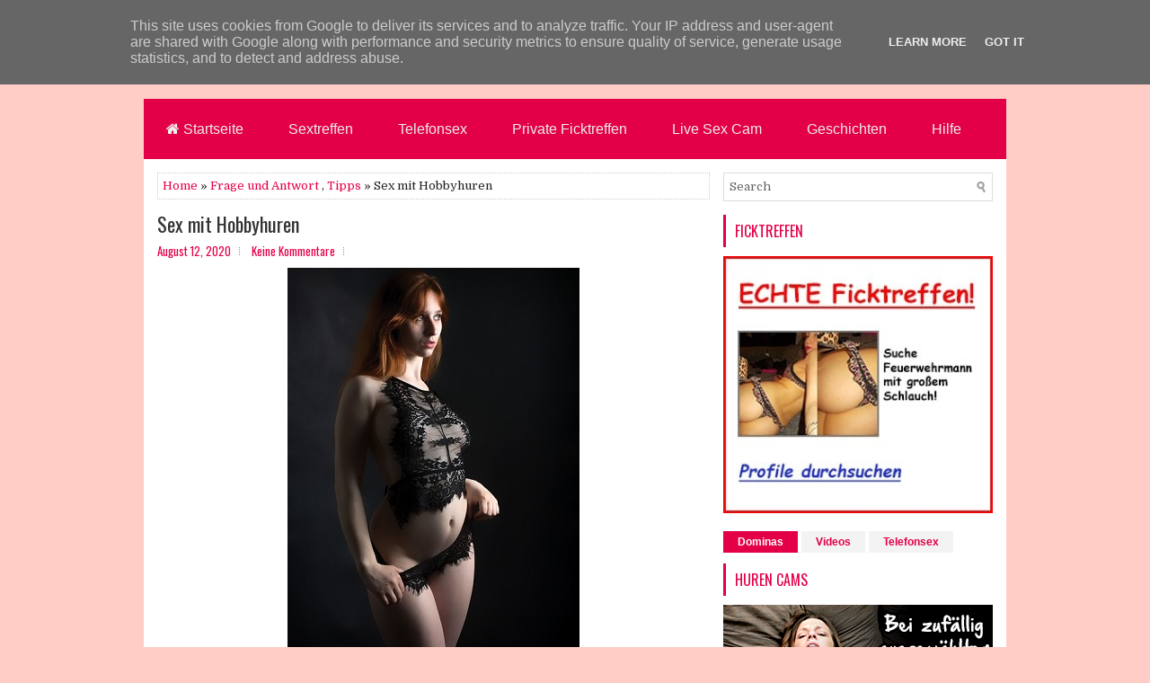

--- FILE ---
content_type: text/html; charset=UTF-8
request_url: https://www.echthuren.de/2020/08/sex-mit-hobbyhuren.html
body_size: 32811
content:
<!DOCTYPE html>
<html class='v2' dir='ltr' lang='de' xmlns='http://www.w3.org/1999/xhtml' xmlns:b='http://www.google.com/2005/gml/b' xmlns:data='http://www.google.com/2005/gml/data' xmlns:expr='http://www.google.com/2005/gml/expr'>
<head>
<link href='https://www.blogger.com/static/v1/widgets/335934321-css_bundle_v2.css' rel='stylesheet' type='text/css'/>
<meta content='CBBD8C19BC01712D8EE8FC45A259CA94' name='msvalidate.01'/>
<meta content='886b8f19b26e4e80475aaaf414548d19' name='p:domain_verify'/>
<meta content='sex partnerbörse, live sex, sex dating seiten, geilspecht, sexdating seiten, sexportale vergleich, sex date seiten, , lustagenten betrug, huren netz, nackte frauen treffen fuer sex, huebsche single frauen, kontakte, 50 plus treff kostenlos, bekanntschaften ueber 50,' name='kewords'/>
<!-- Google tag (gtag.js) -->
<script async='async' src='https://www.googletagmanager.com/gtag/js?id=G-R6N2Y3TXC9'></script>
<script>
  window.dataLayer = window.dataLayer || [];
  function gtag(){dataLayer.push(arguments);}
  gtag('js', new Date());

  gtag('config', 'G-R6N2Y3TXC9');
</script>
<!-- Global site tag (gtag.js) - Google Analytics -->
<script async='async' src='https://www.googletagmanager.com/gtag/js?id=UA-146291897-2'></script>
<script> window.dataLayer = window.dataLayer || []; function gtag(){dataLayer.push(arguments);} gtag('js', new Date()); gtag('config', 'UA-146291897-2'); 
     </script>
<script src='https://ajax.googleapis.com/ajax/libs/jquery/1.5.1/jquery.min.js' type='text/javascript'></script>
<meta charset='UTF-8'/>
<meta content='KI49HKMS_AidpTqQIY5Fd5S3KMbGKAvCYkgDMjhryHo' name='google-site-verification'/>
<meta content='width=device-width, initial-scale=1.0' name='viewport'/>
<meta content='text/html; charset=UTF-8' http-equiv='Content-Type'/>
<meta content='blogger' name='generator'/>
<link href='https://www.echthuren.de/favicon.ico' rel='icon' type='image/x-icon'/>
<link href='https://www.echthuren.de/2020/08/sex-mit-hobbyhuren.html' rel='canonical'/>
<link rel="alternate" type="application/atom+xml" title="Echt Huren - Atom" href="https://www.echthuren.de/feeds/posts/default" />
<link rel="alternate" type="application/rss+xml" title="Echt Huren - RSS" href="https://www.echthuren.de/feeds/posts/default?alt=rss" />
<link rel="service.post" type="application/atom+xml" title="Echt Huren - Atom" href="https://www.blogger.com/feeds/3300206582485062354/posts/default" />

<link rel="alternate" type="application/atom+xml" title="Echt Huren - Atom" href="https://www.echthuren.de/feeds/7527986654598620564/comments/default" />
<!--Can't find substitution for tag [blog.ieCssRetrofitLinks]-->
<link href='https://blogger.googleusercontent.com/img/b/R29vZ2xl/AVvXsEhjEvrEz6eEgz8I3be6lp-qYJ3MmYOyqKcuDPjbhr8y35qIIP9h-x2LU6HdaKzz8vbdIjckwJEalXYt99hbKqxvHnf_A8bickBL8snIXxWoCDYkZ7IOf1LvqkdrmAkuAykxf3uqQEZP0Eo/s16000/hobbyhuren-fick.jpg' rel='image_src'/>
<meta content='Eine Hobbyhure soll entspannter sein, weil die meisten dieser Frauen selbst sexuellen Spaß suchen. Echte Hobbyhuren suchen nach sexuellen Abenteuern.' name='description'/>
<meta content='https://www.echthuren.de/2020/08/sex-mit-hobbyhuren.html' property='og:url'/>
<meta content='Sex mit Hobbyhuren' property='og:title'/>
<meta content='Eine Hobbyhure soll entspannter sein, weil die meisten dieser Frauen selbst sexuellen Spaß suchen. Echte Hobbyhuren suchen nach sexuellen Abenteuern.' property='og:description'/>
<meta content='https://blogger.googleusercontent.com/img/b/R29vZ2xl/AVvXsEhjEvrEz6eEgz8I3be6lp-qYJ3MmYOyqKcuDPjbhr8y35qIIP9h-x2LU6HdaKzz8vbdIjckwJEalXYt99hbKqxvHnf_A8bickBL8snIXxWoCDYkZ7IOf1LvqkdrmAkuAykxf3uqQEZP0Eo/w1200-h630-p-k-no-nu/hobbyhuren-fick.jpg' property='og:image'/>
<link href='https://fonts.googleapis.com/css?family=Oswald:400,300,700&subset=latin,latin-ext' rel='stylesheet' type='text/css'/>
<link href='https://fonts.googleapis.com/css?family=Domine:400,700&subset=latin-ext' rel='stylesheet'/>
<link href='https://maxcdn.bootstrapcdn.com/font-awesome/4.7.0/css/font-awesome.min.css' rel='stylesheet'/>
<!-- Start www.bloggertipandtrick.net: Changing the Blogger Title Tag -->
<title>
Sex mit Hobbyhuren ~ Echt Huren
</title>
<!-- End www.bloggertipandtrick.net: Changing the Blogger Title Tag -->
<!--[if lt IE 9]><script> (function() { var html5 = ("abbr,article,aside,audio,canvas,datalist,details," + "figure,footer,header,hgroup,mark,menu,meter,nav,output," + "progress,section,time,video").split(','); for (var i = 0; i < html5.length; i++) { document.createElement(html5[i]); } try { document.execCommand('BackgroundImageCache', false, true); } catch(e) {} })(); </script> <script src="https://oss.maxcdn.com/html5shiv/3.7.2/html5shiv.min.js"></script> <script src="https://oss.maxcdn.com/respond/1.4.2/respond.min.js"></script> <![endif]-->
<style id='page-skin-1' type='text/css'><!--
body{background:#ffcdc6 center top no-repeat fixed;color:#222;font:normal normal 13px Domine,Arial,Helvetica,sans-serif;line-height:1.4;margin:0;padding:0}a:link,a:visited{color:#e30047;text-decoration:none;outline:none}a:hover{color:#ff8400;text-decoration:none;outline:none}a img{border-width:0}#body-wrapper{margin:0;padding:0}.section,.widget{margin:0;padding:0;line-height:1.4}.widget ul,.widget li{margin:0;padding:0;line-height:1.3}h1{font:normal normal 40px Domine,Arial,Helvetica,sans-serif}h2{font:normal normal 30px Domine,Arial,Helvetica,sans-serif}h3{font:normal normal 20px Domine,Arial,Helvetica,sans-serif}h4{font:normal normal 16px Domine,Arial,Helvetica,sans-serif}h5{font:normal normal 14px Domine,Arial,Helvetica,sans-serif}h6{font:normal normal 12px Domine,Arial,Helvetica,sans-serif}h1,h2,h3,h4,h5,h6{margin-bottom:16px;line-height:1}#outer-wrapper{width:960px;margin:0 auto 0;padding:0;text-align:left}#content-wrapper:before,#content-wrapper:after{content:"";display:table}#content-wrapper:after{clear:both}#content-wrapper{padding:15px;background:#fff;overflow:hidden}#main-wrapper{width:615px;float:left;margin:0;padding:0 0 0 0;word-wrap:break-word;overflow:hidden}#rsidebar-wrapper{width:300px;float:right;margin:0;padding:0 0 0 0;word-wrap:break-word;overflow:hidden}#header-wrapper{width:960px;margin:0 auto 0;min-height:60px;height:auto;padding:20px 0 20px 0;overflow:hidden}#header-inner{background-position:center;margin-left:auto;margin-right:auto}#headerbleft{margin:0;color:#445e6a;float:left;width:60%;overflow:hidden}#headerbleft h1{color:#445e6a;margin:0;padding:0 0 0 0;font:normal bold 24px 'Oswald',Arial,Helvetica,Sans-serif;line-height:1}#headerbleft .description{padding-left:0;color:#445e6a;line-height:1;padding-top:0;margin-top:10px}#headerbleft h1 a,#headerbleft h1 a:visited{color:#445e6a;text-decoration:none}#headerbright{float:right;width:37%;margin-right:0;padding-right:0;overflow:hidden}#headerbright .widget{padding:0 0 0 0;float:right}.social-profiles-widget img{margin:0 4px 0 0}.social-profiles-widget img:hover{opacity:0.8}#top-social-profiles{padding:10px 0 0 0;height:32px;text-align:right}#top-social-profiles img{margin:0 0 0 6px !important}#top-social-profiles img:hover{opacity:.8}#top-social-profiles .widget-container{background:none;margin:0;padding:0;border:0}h2.date-header{margin:1.5em 0 .5em;display:none}.wrapfullpost{}.post{margin-bottom:15px;border:0 solid #C3D7DF}.post-title{color:#333;margin:0 0 10px 0;padding:0;font:normal normal 22px 'Oswald',sans-serif;line-height:1.1}.post-title a,.post-title a:visited,.post-title strong{display:block;text-decoration:none;color:#333;text-decoration:none}.post-title strong,.post-title a:hover{color:#2bc5d1;text-decoration:none}.post-body{margin:0;padding:0 0 0 0;line-height:1.7;overflow:hidden}.post-footer{margin:5px 0}.comment-link{margin-left:0}.post-body img{padding:3px}.postmeta-primary{color:#555;line-height:1.384;padding:0 0 10px;font-family:Oswald}.postmeta-secondary{color:#555;line-height:1.384;padding:0 0 10px;font-family:Oswald}.meta_author,.meta_date,.meta_categories,.meta_comments{background:url(https://2.bp.blogspot.com/-8rn5XFaf5KI/VylGvu4M4aI/AAAAAAAARw4/6fki5Mu5XMMvkSlBXlgLw4Ijw6Bc0xOSwCLcB/s1600/meta-separator.png) no-repeat right center;padding-right:10px;margin-right:10px}.readmore{margin-top:2px;margin-bottom:5px;float:right;font-family:Oswald}.readmore a{color:#e30047;background:#f3f3f3;padding:8px 16px;line-height:1;display:inline-block;text-decoration:none;transition:0.3s}.readmore a:hover{color:#fff;background:#e30047;text-decoration:none}.sidebarpbt{margin:0 0 10px 0;color:#333}.sidebarpbt a{text-decoration:none;color:#333}.sidebarpbt a:hover{text-decoration:none;color:#e30047}.sidebarpbt h2,h3.widgettitle{margin:0 0 10px 0;padding:10px;border-left:3px solid #e30047;color:#e30047;font-size:16px;line-height:16px;font-family:'Oswald',Sans-serif;font-weight:normal;text-decoration:none;text-transform:uppercase}.sidebarpbt ul{list-style-type:none;list-style:none;margin:0;padding:0}.sidebarpbt ul li{padding:0 0 6px;margin:0 0 6px}.sidebarpbt .widget{margin:0 0 15px 0;padding:0;color:#333}.main .widget{margin:0 0 5px;padding:0 0 2px}.main .Blog{border-bottom-width:0}.widget-container{list-style-type:none;list-style:none;margin:0 0 15px 0;padding:0;color:#333}#footer-container{}#footer{margin-bottom:15px}#copyrights{color:#fff;background:#e30047;text-align:center;padding:25px 0}#copyrights a{color:#fff}#copyrights a:hover{color:#fff;text-decoration:none}#credits{color:#e30047;text-align:center;font-size:11px;padding:10px 0 0 0}#credits a{color:#e30047;text-decoration:none}#credits a:hover{text-decoration:none;color:#fff}#footer-widgets-container{}#footer-widgets{background:#fff;border-top:5px solid #f0f6f8;padding:20px 0 0 0}.footer-widget-box{width:300px;float:left;margin-left:15px}.footer-widget-box-last{}#footer-widgets .widget-container{color:#333;border:none;padding:0;background:none}#footer-widgets .widget-container a{color:#333;text-decoration:none}#footer-widgets .widget-container a:hover{color:#e30047;text-decoration:none}#footer-widgets h2{margin:0 0 10px 0;padding:10px;border-left:3px solid #e30047;color:#e30047;font-size:16px;line-height:16px;font-family:'Oswald',Sans-serif;font-weight:normal;text-decoration:none;text-transform:uppercase}#footer-widgets .widget ul{list-style-type:none;list-style:none;margin:0;padding:0}#footer-widgets .widget ul li{padding:0 0 6px;margin:0 0 6px}.footersec .widget{margin:0 0 15px 0;padding:0;color:#333}#search{border:1px solid #ddd;background:#fff url(https://3.bp.blogspot.com/-HjK4KlRYbYY/WxfgvsvNZrI/AAAAAAAAULc/LGrC_xjgQREo9jR-pVBMcWbCPeo0QlXqwCLcBGAs/s1600/search.png) 99% 50% no-repeat;text-align:left;padding:6px 24px 6px 6px}#search #s{background:none;color:#666;border:0;width:100%;padding:0;margin:0;outline:none}#content-search{width:300px;padding:15px 0}#comments{margin-bottom:15px;border:0 solid #C3D7DF;padding:10px}#comments h4{font-size:125%;font-weight:bold;margin:1em 0}.deleted-comment{font-style:italic;color:gray}#blog-pager-newer-link{float:left}#blog-pager-older-link{float:right}#blog-pager{text-align:center}.feed-links{clear:both;line-height:2.5}.pbt-share-buttons{overflow:hidden;padding:5px 0;margin:0;float:left}.pbt-share-buttons a{padding:5px;font-size:10px;-webkit-box-sizing:border-box;-moz-box-sizing:border-box;box-sizing:border-box;width:20px;height:20px;display:inline-block;background:#333;color:#fff !important;margin:0 4px 2px 2px;line-height:10px !important;text-align:center}.aligncenter,div.aligncenter{display:block;margin-left:auto;margin-right:auto}.alignleft{float:left}.alignright{float:right}.infobox-widget{border:1px solid #ffecff;background-color:#fff}.infobox-widget ul{list-style-type:none;list-style:none;padding:0;margin:0}.infobox-widget .widgettitle{text-align:center;text-transform:none;font-size:20px;margin:0;padding:20px 0 5px 0;color:#e30047;box-shadow:none;border:0}.infobox-widget .widgettitle a{color:#e30047;font-size:20px}.infobox-widget ul li{list-style-type:none;list-style:none;padding:0;margin:0}.infobox-widget ul li a{text-decoration:none}.infobox-widget-description{line-height:24px;padding:10px 20px 20px 20px!important;font-size:14px;color:#777;text-align:center}.infobox-widget-more{font-weight:normal;display:block;color:#fff!important;background:#e30047;text-align:center;padding:12px 0;font-size:15px;font-family:Oswald,Arial,Helvetica,Sans-serif;margin:10px -20px -20px -20px;text-transform:uppercase}.infobox-widget-more:hover{background:#e30047}.infobox-widget .alignleft{margin:0 10px 10px 0}.infobox-widget .alignright{margin:0 0 10px 10px}.infobox-widget .aligncenter{margin-bottom:10px}.infobox-widget .inbottom{margin-top:10px}.aboutusbox{border:1px solid #ffecff;background-color:#fff;padding:10px;margin:0 0 15px 0!important;text-align:center}.aboutusbox-title{color:#e30047;margin:0;padding:10px 0 18px 0;font-family:'Oswald',sans-serif;font-size:28px;line-height:28px;font-weight:normal}.aboutusbox-content{padding:0 0 10px 0;margin:0;font-size:14px;line-height:24px;color:#777878;font-weight:300}.aboutusbox-image{text-align:center;border:6px solid #FFF;margin:15px 0}#homepage-widgets{margin:20px 0 0 0}.homepage-widget-box{width:300px;float:left;margin-right:15px}.homepage-widget-box-last{margin-right:0}.breadcrumb-bwrap{border:1px dotted #ccc;font-size:100%;line-height:1.4;margin:0 0 15px;padding:5px}.pbtthumbimg{float:left;margin:0 10px 5px 0;padding:4px!important;border:1px solid #eee!important;background:none!important;width:200px;height:auto}.author-profile{background:#f6f6f6;border:1px solid #eee;margin:10px 0 15px 0;padding:8px;overflow:hidden}.author-profile img{border:1px solid #ddd;float:left;margin-right:10px}.PopularPosts .item-thumbnail{float:left;margin:0 5px 5px 0}.PopularPosts img{border:1px solid #eee;padding:3px}.PopularPosts .item-title{font-weight:bold;padding-bottom:0.2em;text-shadow:0 1px 0 #fff}.PopularPosts .widget-content ul li{padding:5px 0;background:none}.FeaturedPost h3{font-size:120%;line-height:inherit;font-weight:bold;margin:0 0 5px 0}.FeaturedPost p{margin:5px 0 10px}.FeaturedPost .post-summary{padding:10px;background:#eee;border:1px solid #ddd}.post-iconspbt{margin:5px 0 0 0;padding:0}.post-locationpbt{margin:5px 0;padding:0}# -iframe{height:0;visibility:hidden;display:none}.separator a[style="margin-left:1em;margin-right:1em;"]{margin-left:auto!important;margin-right:auto!important}.separator a[style="clear:left;float:left;margin-bottom:1em;margin-right:1em;"]{clear:none !important;float:none !important;margin-bottom:0em !important;margin-right:0em !important}.separator a[style="clear:left;float:left;margin-bottom:1em;margin-right:1em;"] img{float:left !important;margin:0px 10px 10px 0px}.separator a[style="clear:right;float:right;margin-bottom:1em;margin-left:1em;"]{clear:none !important;float:none !important;margin-bottom:0em !important;margin-left:0em !important}.separator a[style="clear:right;float:right;margin-bottom:1em;margin-left:1em;"] img{float:right !important;margin:0px 0px 10px 10px}.clearfix:after{content:'020';display:block;height:0;clear:both;visibility:hidden;overflow:hidden}#container,#headerbleft,#main,#main-fullwidth,#footer,.clearfix{display:block}.clear{clear:both}h1 img,h2 img,h3 img,h4 img,h5 img,h6 img{margin:0}table{margin-bottom:20px;width:100%}th{font-weight:bold}thead th{background:#c3d9ff}th,td,caption{padding:4px 10px 4px 5px}tr.even td{background:#e5ecf9}tfoot{font-style:italic}caption{background:#eee}li ul,li ol{margin:0}ul,ol{margin:0 20px 20px 0;padding-left:20px}ul{list-style-type:disc}ol{list-style-type:decimal}dl{margin:0 0 20px 0}dl dt{font-weight:bold}dd{margin-left:20px}blockquote{margin:20px;color:#666}pre{margin:20px 0;white-space:pre}pre,code,tt{font:13px 'andale mono','lucida console',monospace;line-height:1.384}#search{overflow:hidden}.tabs-widget{list-style:none;list-style-type:none;margin:0 0 10px 0;padding:0;height:26px}.tabs-widget li{list-style:none;list-style-type:none;margin:0 0 0 4px;padding:0;float:left}.tabs-widget li:first-child{margin:0}.tabs-widget li a{color:#e30047;background:#f3f3f3;padding:6px 16px;font-family:Arial,Helvetica,Sans-serif;font-weight:bold;display:block;text-decoration:none;font-size:12px;line-height:12px;transition:0.3s}.tabs-widget li a:hover,.tabs-widget li a.tabs-widget-current{background:#e30047;color:#fff}.tabs-widget-content{}.tabviewsection{margin-top:10px;margin-bottom:10px}#crosscol-wrapper{display:none}.tabviewsection .PopularPosts .widget-content ul li{margin:0!important}#search #s{font-family:inherit}.menu-primary li a{line-height:1}.menu-secondary li a{line-height:1}.tabs-widget li a:hover,.tabs-widget li a.tabs-widget-current{text-decoration:none}.related-postbwrap{margin:10px auto 0}.related-postbwrap h4{font-weight:bold;margin:15px 0 10px}.related-post-style-2,.related-post-style-2 li{list-style:none;margin:0;padding:0}.related-post-style-2 li{border-top:1px solid #eee;overflow:hidden;padding:10px 0}.related-post-style-2 li:first-child{border-top:none}.related-post-style-2 .related-post-item-thumbnail{width:80px;height:80px;max-width:none;max-height:none;background-color:transparent;border:none;float:left;margin:2px 10px 0 0;padding:0}.related-post-style-2 .related-post-item-title{font-weight:bold;font-size:100%}.related-post-style-2 .related-post-item-summary{display:block}.related-post-style-3,.related-post-style-3 li{margin:0;padding:0;list-style:none;word-wrap:break-word;overflow:hidden}.related-post-style-3{display:flex;flex-wrap:wrap}.related-post-style-3 .related-post-item{display:block;float:left;width:100px;height:auto;padding:10px;border-left:0 solid #eee;margin-bottom:-989px;padding-bottom:999px}.related-post-style-3 .related-post-item:first-child{border-left:none}.related-post-style-3 .related-post-item-thumbnail{display:block;margin:0 0 10px;width:100px;height:auto;max-width:100%;max-height:none;background-color:transparent;border:none;padding:0}.related-post-style-3 .related-post-item-title{font-weight:normal;text-decoration:none}div.span-1,div.span-2,div.span-3,div.span-4,div.span-5,div.span-6,div.span-7,div.span-8,div.span-9,div.span-10,div.span-11,div.span-12,div.span-13,div.span-14,div.span-15,div.span-16,div.span-17,div.span-18,div.span-19,div.span-20,div.span-21,div.span-22,div.span-23,div.span-24{float:left;margin-right:10px}.span-1{width:30px}.span-2{width:70px}.span-3{width:110px}.span-4{width:150px}.span-5{width:190px}.span-6{width:230px}.span-7{width:270px}.span-8{width:310px}.span-9{width:350px}.span-10{width:390px}.span-11{width:430px}.span-12{width:470px}.span-13{width:510px}.span-14{width:550px}.span-15{width:590px}.span-16{width:630px}.span-17{width:670px}.span-18{width:710px}.span-19{width:750px}.span-20{width:790px}.span-21{width:830px}.span-22{width:870px}.span-23{width:910px}.span-24,div.span-24{width:960px;margin:0}input.span-1,textarea.span-1,input.span-2,textarea.span-2,input.span-3,textarea.span-3,input.span-4,textarea.span-4,input.span-5,textarea.span-5,input.span-6,textarea.span-6,input.span-7,textarea.span-7,input.span-8,textarea.span-8,input.span-9,textarea.span-9,input.span-10,textarea.span-10,input.span-11,textarea.span-11,input.span-12,textarea.span-12,input.span-13,textarea.span-13,input.span-14,textarea.span-14,input.span-15,textarea.span-15,input.span-16,textarea.span-16,input.span-17,textarea.span-17,input.span-18,textarea.span-18,input.span-19,textarea.span-19,input.span-20,textarea.span-20,input.span-21,textarea.span-21,input.span-22,textarea.span-22,input.span-23,textarea.span-23,input.span-24,textarea.span-24{border-left-width:1px!important;border-right-width:1px!important;padding-left:5px!important;padding-right:5px!important}input.span-1,textarea.span-1{width:18px!important}input.span-2,textarea.span-2{width:58px!important}input.span-3,textarea.span-3{width:98px!important}input.span-4,textarea.span-4{width:138px!important}input.span-5,textarea.span-5{width:178px!important}input.span-6,textarea.span-6{width:218px!important}input.span-7,textarea.span-7{width:258px!important}input.span-8,textarea.span-8{width:298px!important}input.span-9,textarea.span-9{width:338px!important}input.span-10,textarea.span-10{width:378px!important}input.span-11,textarea.span-11{width:418px!important}input.span-12,textarea.span-12{width:458px!important}input.span-13,textarea.span-13{width:498px!important}input.span-14,textarea.span-14{width:538px!important}input.span-15,textarea.span-15{width:578px!important}input.span-16,textarea.span-16{width:618px!important}input.span-17,textarea.span-17{width:658px!important}input.span-18,textarea.span-18{width:698px!important}input.span-19,textarea.span-19{width:738px!important}input.span-20,textarea.span-20{width:778px!important}input.span-21,textarea.span-21{width:818px!important}input.span-22,textarea.span-22{width:858px!important}input.span-23,textarea.span-23{width:898px!important}input.span-24,textarea.span-24{width:938px!important}.last{margin-right:0;padding-right:0}.last,div.last{margin-right:0}.menu-primary-container{display:none;z-index:10 !important}.menu-secondary-container{z-index:9 !important}embed,img,object,video{max-width:100%}.menu-primary-responsive-container,.menu-secondary-responsive-container{display:none;margin:10px}.menu-primary-responsive,.menu-secondary-responsive{display:none;width:100%;border:1px solid #ddd;padding:0;position:relative;height:44px;background:#445e6a;border-radius:3px}@media only screen and (max-width:976px){*,*:before,*:after{-moz-box-sizing:border-box;-webkit-box-sizing:border-box;box-sizing:border-box}#outer-wrapper{width:100%;padding:0;margin:0}#header-wrapper{width:100%;padding:10px;margin:0;height:auto}#headerbleft{width:100%;padding:10px 0;margin:0;float:none;text-align:center}#headerbright{width:100%;padding:0;margin:0;float:none;text-align:center}#headerbleft a img{margin:0 auto;padding:0 !important}#headerbright .widget{float:none;padding:0 !important}#content-wrapper{width:100%;margin:0;padding:10px;background-image:none}#main-wrapper{width:100%;padding:0 0 20px 0;margin:0;float:none}#sidebar-wrapper{width:100%;padding:0 0 20px 0;margin:0;float:none}#lsidebar-wrapper{width:100%;padding:0 0 20px 0;margin:0;float:none}#rsidebar-wrapper{width:100%;padding:0 0 20px 0;margin:0;float:none}.menu-primary-container,.menu-secondary-container{float:none;margin-left:0;margin-right:0;display:none}.menu-primary-responsive-container,.menu-secondary-responsive-container{display:block}#top-social-profiles{float:none;width:100%;display:block;text-align:center;height:auto}#topsearch{float:none;margin:10px 10px 0 10px;padding:0}.homepage-widget-box{width:100%;float:none;margin:0}.fp-slider,#fb-root{display:none}#footer-widgets{width:100%}.footer-widget-box{width:100%;float:none;padding:10px;margin:0}#footer{height:auto}#header-wrapper img{height:auto}.post-body img{height:auto}#copyrights,#credits{width:100%;padding:5px 0;margin:0;display:block;float:none;text-align:center;height:auto}div.span-1,div.span-2,div.span-3,div.span-4,div.span-5,div.span-6,div.span-7,div.span-8,div.span-9,div.span-10,div.span-11,div.span-12,div.span-13,div.span-14,div.span-15,div.span-16,div.span-17,div.span-18,div.span-19,div.span-20,div.span-21,div.span-22,div.span-23,div.span-24{float:none;margin:0}.span-1,.span-2,.span-3,.span-4,.span-5,.span-6,.span-7,.span-8,.span-9,.span-10,.span-11,.span-12,.span-13,.span-14,.span-15,.span-16,.span-17,.span-18,.span-19,.span-20,.span-21,.span-22,.span-23,.span-24,div.span-24{width:100%;margin:0;padding:0}.last,div.last{margin:0;padding:0}}@media only screen and (max-width:660px){.flex-slideinfo h3{margin:0}.flex-slideinfo p{display:none}}@media only screen and (max-width:480px){#header-wrapper .menu-primary-responsive-container,#header-wrapper .menu-primary-responsive-container{margin-left:0;margin-right:0;width:100%}.flex-slideinfo{padding:6px 10px}.flex-slideinfo h3{font-size:16px}}@media only screen and (max-width:320px){.tabs-widget{height:52px}.flex-slideinfo{display:none}.flex-direction-nav a{top:35px}}#flex-next{display:none}#flex-direction-nav{display:none}#menu-primary{display:none}#menu-primary-responsive{display:none}#nav-trigger{display:none; text-align:center}#nav-trigger span{display:block; background-color:#e30047; cursor:pointer; text-transform:uppercase; padding:0 25px; color:#EEE; line-height:67px}nav#nav-mobile{margin:0px}nav{margin-bottom:30px}#nav-main{background-color:#e30047; margin:0px; float:left}#nav-main ul{list-style-type:none; margin:0; padding:0; text-align:center;font-family:'Oswald',sans-serif}#nav-main li{display:inline-block; float:left; font-family:Arial;font-size:16px}#nav-main li:last-child{border-right:none}#nav-main a{padding:0 25px; color:#EEE; line-height:67px; display:block}#nav-main a:hover{background-color:#ffcdc6; text-decoration:none; color:#fff}#nav-mobile{position:relatifve; display:none}#nav-mobile ul{display:none; list-style-type:none; position:absolute; left:0; right:0; margin-left:auto; margin-right:auto; text-align:center; background-color:#e30047; z-index:10; padding:0px; border-bottom:solid 1px #cc0028}nav#nav-mobile li:last-child{border-bottom:none}nav#nav-mobile ul{padding:0; margin:0}nav#nav-mobile a{display:block; color:#fff; padding:10px 0px; text-decoration:none; border-bottom:1px solid #e30047; text-align:center}nav#nav-mobile a:hover{background-color:#ffcdc6; color:#fff}nav#nav-mobile li{display:block}nav#nav-mobile{display:none}@media all and (max-width:900px){ #nav-trigger{ display:block} #nav-main{ display:none!important} nav#nav-mobile{ display:block}}#ContactForm1{display:none}.infobox-widget .fa{background:#fff; box-shadow:0 0 0 2px #e30047; color:#e30047; transition:all 0.2s; margin:0 auto; display:table; height:6rem; width:6rem; line-height:6rem; text-align:center; border-radius:50%; font-size:3rem; margin-bottom:40px}.fa{ display:inline-block; font:normal normal normal 14px/1 FontAwesome; font-size:inherit; text-rendering:auto; -webkit-font-smoothing:antialiased; -moz-osx-font-smoothing:grayscale; transform:translate(0,0)}.infobox-widget .fa:hover,.infobox-widget .fa:focus{background:#c80a28; box-shadow:0 0 0 2px #c80a28,0 15px 15px 0 #ccc; color:#fff; margin:-15px auto 55px auto}

--></style>
<style id='template-skin-1' type='text/css'><!--
body#layout ul{list-style-type:none;list-style:none;} body#layout ul li{list-style-type:none;list-style:none;} body#layout .fp-slider{display:none;} body#layout .flexslider{display:none;} body#layout .aboutusbox{display:none;} body#layout #homepage-widgets{display:none;} body#layout .menu-secondary-wrap{display:none;} body#layout .menu-primary-container{display:none;} body#layout .menu-secondary-container{display:none;} body#layout #skiplinks{display:none;} body#layout #header-wrapper{margin-bottom:10px;min-height:120px;height:auto;} body#layout #headerbleft{width:auto;float:none;} body#layout #headerbright{width:auto;float:none;display:none;} body#layout .social-profiles-widget h3{display:none;} body#layout div.section{background:transparent;margin:0 0 15px 0;padding:0 10px;border:0;box-sizing:border-box;} body#layout .add_widget,body#layout .widget-content{padding:12px;} body#layout .add_widget a{margin-left:0;font-size:14px;} body#layout div.layout-title{font-size:14px;} body#layout div.layout-widget-description{font-size:12px;} body#layout .editlink{color:#FFFFFF!important;background:#BBB;border-radius:15px;padding:4px 6px;} body#layout .section h4{font-size:13px;font-weight:normal;text-transform:uppercase;}
--></style>
<script src='https://ajax.googleapis.com/ajax/libs/jquery/1.12.4/jquery.min.js' type='text/javascript'></script>
<script type='text/javascript'> //<![CDATA["undefined"==typeof jQuery.migrateMute&&(jQuery.migrateMute=!0),function(e,t,r){function n(r){var n=t.console;a[r]||(a[r]=!0,e.migrateWarnings.push(r),n&&n.warn&&!e.migrateMute&&(n.warn("JQMIGRATE: "+r),e.migrateTrace&&n.trace&&n.trace()))}function o(t,r,o,a){if(Object.defineProperty)try{return void Object.defineProperty(t,r,{configurable:!0,enumerable:!0,get:function(){return n(a),o},set:function(e){n(a),o=e}})}catch(i){}e._definePropertyBroken=!0,t[r]=o}e.migrateVersion="1.4.1";var a={};e.migrateWarnings=[],t.console&&t.console.log&&t.console.log("JQMIGRATE: Migrate is installed"+(e.migrateMute?"":" with logging active")+", version "+e.migrateVersion),e.migrateTrace===r&&(e.migrateTrace=!0),e.migrateReset=function(){a={},e.migrateWarnings.length=0},"BackCompat"===document.compatMode&&n("jQuery is not compatible with Quirks Mode");var i=e("<input/>",{size:1}).attr("size")&&e.attrFn,s=e.attr,c=e.attrHooks.value&&e.attrHooks.value.get||function(){return null},u=e.attrHooks.value&&e.attrHooks.value.set||function(){return r},d=/^(?:input|button)$/i,l=/^[238]$/,p=/^(?:autofocus|autoplay|async|checked|controls|defer|disabled|hidden|loop|multiple|open|readonly|required|scoped|selected)$/i,f=/^(?:checked|selected)$/i;o(e,"attrFn",i||{},"jQuery.attrFn is deprecated"),e.attr=function(t,o,a,c){var u=o.toLowerCase(),h=t&&t.nodeType;return c&&(s.length<4&&n("jQuery.fn.attr( props, pass ) is deprecated"),t&&!l.test(h)&&(i?o in i:e.isFunction(e.fn[o])))?e(t)[o](a):("type"===o&&a!==r&&d.test(t.nodeName)&&t.parentNode&&n("Can't change the 'type' of an input or button in IE 6/7/8"),!e.attrHooks[u]&&p.test(u)&&(e.attrHooks[u]={get:function(t,n){var o,a=e.prop(t,n);return a===!0||"boolean"!=typeof a&&(o=t.getAttributeNode(n))&&o.nodeValue!==!1?n.toLowerCase():r},set:function(t,r,n){var o;return r===!1?e.removeAttr(t,n):(o=e.propFix[n]||n,o in t&&(t[o]=!0),t.setAttribute(n,n.toLowerCase())),n}},f.test(u)&&n("jQuery.fn.attr('"+u+"') might use property instead of attribute")),s.call(e,t,o,a))},e.attrHooks.value={get:function(e,t){var r=(e.nodeName||"").toLowerCase();return"button"===r?c.apply(this,arguments):("input"!==r&&"option"!==r&&n("jQuery.fn.attr('value') no longer gets properties"),t in e?e.value:null)},set:function(e,t){var r=(e.nodeName||"").toLowerCase();return"button"===r?u.apply(this,arguments):("input"!==r&&"option"!==r&&n("jQuery.fn.attr('value', val) no longer sets properties"),void(e.value=t))}};var h,v,y=e.fn.init,g=e.find,m=e.parseJSON,b=/^\s*</,w=/\[(\s*[-\w]+\s*)([~|^$*]?=)\s*([-\w#]*?#[-\w#]*)\s*\]/,j=/\[(\s*[-\w]+\s*)([~|^$*]?=)\s*([-\w#]*?#[-\w#]*)\s*\]/g,x=/^([^<]*)(<[\w\W]+>)([^>]*)$/;e.fn.init=function(t,o,a){var i,s;return t&&"string"==typeof t&&!e.isPlainObject(o)&&(i=x.exec(e.trim(t)))&&i[0]&&(b.test(t)||n("$(html) HTML strings must start with '<' character"),i[3]&&n("$(html) HTML text after last tag is ignored"),"#"===i[0].charAt(0)&&(n("HTML string cannot start with a '#' character"),e.error("JQMIGRATE: Invalid selector string (XSS)")),o&&o.context&&o.context.nodeType&&(o=o.context),e.parseHTML)?y.call(this,e.parseHTML(i[2],o&&o.ownerDocument||o||document,!0),o,a):(s=y.apply(this,arguments),t&&t.selector!==r?(s.selector=t.selector,s.context=t.context):(s.selector="string"==typeof t?t:"",t&&(s.context=t.nodeType?t:o||document)),s)},e.fn.init.prototype=e.fn,e.find=function(e){var t=Array.prototype.slice.call(arguments);if("string"==typeof e&&w.test(e))try{document.querySelector(e)}catch(r){e=e.replace(j,function(e,t,r,n){return"["+t+r+'"'+n+'"]'});try{document.querySelector(e),n("Attribute selector with '#' must be quoted: "+t[0]),t[0]=e}catch(o){n("Attribute selector with '#' was not fixed: "+t[0])}}return g.apply(this,t)};var Q;for(Q in g)Object.prototype.hasOwnProperty.call(g,Q)&&(e.find[Q]=g[Q]);e.parseJSON=function(e){return e?m.apply(this,arguments):(n("jQuery.parseJSON requires a valid JSON string"),null)},e.uaMatch=function(e){e=e.toLowerCase();var t=/(chrome)[ \/]([\w.]+)/.exec(e)||/(webkit)[ \/]([\w.]+)/.exec(e)||/(opera)(?:.*version|)[ \/]([\w.]+)/.exec(e)||/(msie) ([\w.]+)/.exec(e)||e.indexOf("compatible")<0&&/(mozilla)(?:.*? rv:([\w.]+)|)/.exec(e)||[];return{browser:t[1]||"",version:t[2]||"0"}},e.browser||(h=e.uaMatch(navigator.userAgent),v={},h.browser&&(v[h.browser]=!0,v.version=h.version),v.chrome?v.webkit=!0:v.webkit&&(v.safari=!0),e.browser=v),o(e,"browser",e.browser,"jQuery.browser is deprecated"),e.boxModel=e.support.boxModel="CSS1Compat"===document.compatMode,o(e,"boxModel",e.boxModel,"jQuery.boxModel is deprecated"),o(e.support,"boxModel",e.support.boxModel,"jQuery.support.boxModel is deprecated"),e.sub=function(){function t(e,r){return new t.fn.init(e,r)}e.extend(!0,t,this),t.superclass=this,t.fn=t.prototype=this(),t.fn.constructor=t,t.sub=this.sub,t.fn.init=function(n,o){var a=e.fn.init.call(this,n,o,r);return a instanceof t?a:t(a)},t.fn.init.prototype=t.fn;var r=t(document);return n("jQuery.sub() is deprecated"),t},e.fn.size=function(){return n("jQuery.fn.size() is deprecated; use the .length property"),this.length};var k=!1;e.swap&&e.each(["height","width","reliableMarginRight"],function(t,r){var n=e.cssHooks[r]&&e.cssHooks[r].get;n&&(e.cssHooks[r].get=function(){var e;return k=!0,e=n.apply(this,arguments),k=!1,e})}),e.swap=function(e,t,r,o){var a,i,s={};k||n("jQuery.swap() is undocumented and deprecated");for(i in t)s[i]=e.style[i],e.style[i]=t[i];a=r.apply(e,o||[]);for(i in t)e.style[i]=s[i];return a},e.ajaxSetup({converters:{"text json":e.parseJSON}});var M=e.fn.data;e.fn.data=function(t){var o,a,i=this[0];return!i||"events"!==t||1!==arguments.length||(o=e.data(i,t),a=e._data(i,t),o!==r&&o!==a||a===r)?M.apply(this,arguments):(n("Use of jQuery.fn.data('events') is deprecated"),a)};var C=/\/(java|ecma)script/i;e.clean||(e.clean=function(t,r,o,a){r=r||document,r=!r.nodeType&&r[0]||r,r=r.ownerDocument||r,n("jQuery.clean() is deprecated");var i,s,c,u,d=[];if(e.merge(d,e.buildFragment(t,r).childNodes),o)for(c=function(e){return!e.type||C.test(e.type)?a?a.push(e.parentNode?e.parentNode.removeChild(e):e):o.appendChild(e):void 0},i=0;null!=(s=d[i]);i++)e.nodeName(s,"script")&&c(s)||(o.appendChild(s),"undefined"!=typeof s.getElementsByTagName&&(u=e.grep(e.merge([],s.getElementsByTagName("script")),c),d.splice.apply(d,[i+1,0].concat(u)),i+=u.length));return d});var S=e.event.add,T=e.event.remove,N=e.event.trigger,H=e.fn.toggle,A=e.fn.live,L=e.fn.die,O=e.fn.load,$="ajaxStart|ajaxStop|ajaxSend|ajaxComplete|ajaxError|ajaxSuccess",F=new RegExp("\\b(?:"+$+")\\b"),R=/(?:^|\s)hover(\.\S+|)\b/,E=function(t){return"string"!=typeof t||e.event.special.hover?t:(R.test(t)&&n("'hover' pseudo-event is deprecated, use 'mouseenter mouseleave'"),t&&t.replace(R,"mouseenter$1 mouseleave$1"))};e.event.props&&"attrChange"!==e.event.props[0]&&e.event.props.unshift("attrChange","attrName","relatedNode","srcElement"),e.event.dispatch&&o(e.event,"handle",e.event.dispatch,"jQuery.event.handle is undocumented and deprecated"),e.event.add=function(e,t,r,o,a){e!==document&&F.test(t)&&n("AJAX events should be attached to document: "+t),S.call(this,e,E(t||""),r,o,a)},e.event.remove=function(e,t,r,n,o){T.call(this,e,E(t)||"",r,n,o)},e.each(["load","unload","error"],function(t,r){e.fn[r]=function(){var e=Array.prototype.slice.call(arguments,0);return"load"===r&&"string"==typeof e[0]?O.apply(this,e):(n("jQuery.fn."+r+"() is deprecated"),e.splice(0,0,r),arguments.length?this.bind.apply(this,e):(this.triggerHandler.apply(this,e),this))}}),e.fn.toggle=function(t,r){if(!e.isFunction(t)||!e.isFunction(r))return H.apply(this,arguments);n("jQuery.fn.toggle(handler, handler...) is deprecated");var o=arguments,a=t.guid||e.guid++,i=0,s=function(r){var n=(e._data(this,"lastToggle"+t.guid)||0)%i;return e._data(this,"lastToggle"+t.guid,n+1),r.preventDefault(),o[n].apply(this,arguments)||!1};for(s.guid=a;i<o.length;)o[i++].guid=a;return this.click(s)},e.fn.live=function(t,r,o){return n("jQuery.fn.live() is deprecated"),A?A.apply(this,arguments):(e(this.context).on(t,this.selector,r,o),this)},e.fn.die=function(t,r){return n("jQuery.fn.die() is deprecated"),L?L.apply(this,arguments):(e(this.context).off(t,this.selector||"**",r),this)},e.event.trigger=function(e,t,r,o){return r||F.test(e)||n("Global events are undocumented and deprecated"),N.call(this,e,t,r||document,o)},e.each($.split("|"),function(t,r){e.event.special[r]={setup:function(){var t=this;return t!==document&&(e.event.add(document,r+"."+e.guid,function(){e.event.trigger(r,Array.prototype.slice.call(arguments,1),t,!0)}),e._data(this,r,e.guid++)),!1},teardown:function(){return this!==document&&e.event.remove(document,r+"."+e._data(this,r)),!1}}}),e.event.special.ready={setup:function(){this===document&&n("'ready' event is deprecated")}};var J=e.fn.andSelf||e.fn.addBack,B=e.fn.find;if(e.fn.andSelf=function(){return n("jQuery.fn.andSelf() replaced by jQuery.fn.addBack()"),J.apply(this,arguments)},e.fn.find=function(e){var t=B.apply(this,arguments);return t.context=this.context,t.selector=this.selector?this.selector+" "+e:e,t},e.Callbacks){var D=e.Deferred,_=[["resolve","done",e.Callbacks("once memory"),e.Callbacks("once memory"),"resolved"],["reject","fail",e.Callbacks("once memory"),e.Callbacks("once memory"),"rejected"],["notify","progress",e.Callbacks("memory"),e.Callbacks("memory")]];e.Deferred=function(t){var r=D(),o=r.promise();return r.pipe=o.pipe=function(){var t=arguments;return n("deferred.pipe() is deprecated"),e.Deferred(function(n){e.each(_,function(a,i){var s=e.isFunction(t[a])&&t[a];r[i[1]](function(){var t=s&&s.apply(this,arguments);t&&e.isFunction(t.promise)?t.promise().done(n.resolve).fail(n.reject).progress(n.notify):n[i[0]+"With"](this===o?n.promise():this,s?[t]:arguments)})}),t=null}).promise()},r.isResolved=function(){return n("deferred.isResolved is deprecated"),"resolved"===r.state()},r.isRejected=function(){return n("deferred.isRejected is deprecated"),"rejected"===r.state()},t&&t.call(r,r),r}}}(jQuery,window);//]]> </script>
<script type='text/javascript'> //<![CDATA[!function(s){s.fn.mobileMenu=function(e){var a={defaultText:"Navigate to...",className:"select-menu",containerClass:"select-menu-container",subMenuClass:"sub-menu",subMenuDash:"&ndash;"},n=s.extend(a,e),t=s(this);return this.each(function(){t.find("ul").addClass(n.subMenuClass),s("<div />",{"class":n.containerClass}).insertAfter(t),s("<select />",{"class":n.className}).appendTo("."+n.containerClass),s("<option />",{value:"#",text:n.defaultText}).appendTo("."+n.className),t.find("a").each(function(){var e,a=s(this),t="&nbsp;"+a.text(),l=a.parents("."+n.subMenuClass),i=l.length;a.parents("ul").hasClass(n.subMenuClass)&&(e=Array(i+1).join(n.subMenuDash),t=e+t),s("<option />",{value:this.href,html:t,selected:this.href==window.location.href}).appendTo("."+n.className)}),s("."+n.className).change(function(){var e=s(this).val();"#"!==e&&(window.location.href=s(this).val())})}),this}}(jQuery); //]]> </script>
<script type='text/javascript'> //<![CDATA[!function(t){t.fn.hoverIntent=function(e,n){var o={sensitivity:7,interval:100,timeout:0};o=t.extend(o,n?{over:e,out:n}:e);var r,i,u,v,s=function(t){r=t.pageX,i=t.pageY},a=function(e,n){return n.hoverIntent_t=clearTimeout(n.hoverIntent_t),Math.abs(u-r)+Math.abs(v-i)<o.sensitivity?(t(n).unbind("mousemove",s),n.hoverIntent_s=1,o.over.apply(n,[e])):(u=r,v=i,n.hoverIntent_t=setTimeout(function(){a(e,n)},o.interval),void 0)},h=function(t,e){return e.hoverIntent_t=clearTimeout(e.hoverIntent_t),e.hoverIntent_s=0,o.out.apply(e,[t])},m=function(e){for(var n=("mouseover"==e.type?e.fromElement:e.toElement)||e.relatedTarget;n&&n!=this;)try{n=n.parentNode}catch(e){n=this}if(n==this)return!1;var r=jQuery.extend({},e),i=this;i.hoverIntent_t&&(i.hoverIntent_t=clearTimeout(i.hoverIntent_t)),"mouseover"==e.type?(u=r.pageX,v=r.pageY,t(i).bind("mousemove",s),1!=i.hoverIntent_s&&(i.hoverIntent_t=setTimeout(function(){a(r,i)},o.interval))):(t(i).unbind("mousemove",s),1==i.hoverIntent_s&&(i.hoverIntent_t=setTimeout(function(){h(r,i)},o.timeout)))};return this.mouseover(m).mouseout(m)}}(jQuery); //]]> </script>
<script type='text/javascript'> //<![CDATA[!function(s){s.fn.superfish=function(a){var i=s.fn.superfish,o=i.c,n=s(['<span class="',o.arrowClass,'"> &#187;</span>'].join("")),e=function(){var a=s(this),i=l(a);clearTimeout(i.sfTimer),a.showSuperfishUl().siblings().hideSuperfishUl()},t=function(){var a=s(this),o=l(a),n=i.op;clearTimeout(o.sfTimer),o.sfTimer=setTimeout(function(){n.retainPath=s.inArray(a[0],n.$path)>-1,a.hideSuperfishUl(),n.$path.length&&a.parents(["li.",n.hoverClass].join("")).length<1&&e.call(n.$path)},n.delay)},l=function(s){var a=s.parents(["ul.",o.menuClass,":first"].join(""))[0];return i.op=i.o[a.serial],a},r=function(s){s.addClass(o.anchorClass).append(n.clone())};return this.each(function(){var n=this.serial=i.o.length,l=s.extend({},i.defaults,a);l.$path=s("li."+l.pathClass,this).slice(0,l.pathLevels).each(function(){s(this).addClass([l.hoverClass,o.bcClass].join(" ")).filter("li:has(ul)").removeClass(l.pathClass)}),i.o[n]=i.op=l,s("li:has(ul)",this)[s.fn.hoverIntent&&!l.disableHI?"hoverIntent":"hover"](e,t).each(function(){l.autoArrows&&r(s(">a:first-child",this))}).not("."+o.bcClass).hideSuperfishUl();var h=s("a",this);h.each(function(s){var a=h.eq(s).parents("li");h.eq(s).focus(function(){e.call(a)}).blur(function(){t.call(a)})}),l.onInit.call(this)}).each(function(){var a=[o.menuClass];!i.op.dropShadows||s.browser.msie&&s.browser.version<7||a.push(o.shadowClass),s(this).addClass(a.join(" "))})};var a=s.fn.superfish;a.o=[],a.op={},a.IE7fix=function(){var i=a.op;s.browser.msie&&s.browser.version>6&&i.dropShadows&&void 0!=i.animation.opacity&&this.toggleClass(a.c.shadowClass+"-off")},a.c={bcClass:"sf-breadcrumb",menuClass:"sf-js-enabled",anchorClass:"sf-with-ul",arrowClass:"sf-sub-indicator",shadowClass:"sf-shadow"},a.defaults={hoverClass:"sfHover",pathClass:"overideThisToUse",pathLevels:1,delay:800,animation:{opacity:"show"},speed:"normal",autoArrows:!0,dropShadows:!0,disableHI:!1,onInit:function(){},onBeforeShow:function(){},onShow:function(){},onHide:function(){}},s.fn.extend({hideSuperfishUl:function(){var i=a.op,o=i.retainPath===!0?i.$path:"";i.retainPath=!1;var n=s(["li.",i.hoverClass].join(""),this).add(this).not(o).removeClass(i.hoverClass).find(">ul").hide().css("visibility","hidden");return i.onHide.call(n),this},showSuperfishUl:function(){var s=a.op,i=(a.c.shadowClass+"-off",this.addClass(s.hoverClass).find(">ul:hidden").css("visibility","visible"));return a.IE7fix.call(i),s.onBeforeShow.call(i),i.animate(s.animation,s.speed,function(){a.IE7fix.call(i),s.onShow.call(i)}),this}})}(jQuery); //]]> </script>
<script type='text/javascript'> //<![CDATA[!function(t){"use strict";t.fn.fitVids=function(e){var i={customSelector:null,ignore:null};if(!document.getElementById("fit-vids-style")){var r=document.head||document.getElementsByTagName("head")[0],a=".fluid-width-video-wrapper{width:100%;position:relative;padding:0;}.fluid-width-video-wrapper iframe,.fluid-width-video-wrapper object,.fluid-width-video-wrapper embed {position:absolute;top:0;left:0;width:100%;height:100%;}",d=document.createElement("div");d.innerHTML='<p>x</p><style id="fit-vids-style">'+a+"</style>",r.appendChild(d.childNodes[1])}return e&&t.extend(i,e),this.each(function(){var e=["iframe[src*='player.vimeo.com']","iframe[src*='youtube.com']","iframe[src*='youtube-nocookie.com']","iframe[src*='kickstarter.com'][src*='video.html']","object","embed"];i.customSelector&&e.push(i.customSelector);var r=".fitvidsignore";i.ignore&&(r=r+", "+i.ignore);var a=t(this).find(e.join(","));a=a.not("object object"),a=a.not(r),a.each(function(){var e=t(this);if(!(e.parents(r).length>0||"embed"===this.tagName.toLowerCase()&&e.parent("object").length||e.parent(".fluid-width-video-wrapper").length)){e.css("height")||e.css("width")||!isNaN(e.attr("height"))&&!isNaN(e.attr("width"))||(e.attr("height",9),e.attr("width",16));var i="object"===this.tagName.toLowerCase()||e.attr("height")&&!isNaN(parseInt(e.attr("height"),10))?parseInt(e.attr("height"),10):e.height(),a=isNaN(parseInt(e.attr("width"),10))?e.width():parseInt(e.attr("width"),10),d=i/a;if(!e.attr("id")){var o="fitvid"+Math.floor(999999*Math.random());e.attr("id",o)}e.wrap('<div class="fluid-width-video-wrapper"></div>').parent(".fluid-width-video-wrapper").css("padding-top",100*d+"%"),e.removeAttr("height").removeAttr("width")}})})}}(window.jQuery||window.Zepto); //]]> </script>
<script type='text/javascript'> //<![CDATA[ jQuery.noConflict(),jQuery(function(){jQuery("ul.menu-primary").superfish({animation:{opacity:"show"},autoArrows:!0,dropShadows:!1,speed:200,delay:800})}),jQuery(document).ready(function(){jQuery(".menu-primary-container").mobileMenu({defaultText:"Menu",className:"menu-primary-responsive",containerClass:"menu-primary-responsive-container",subMenuDash:"&ndash;"})}),jQuery(document).ready(function(){var e=window.location.href;jQuery("#pagelistmenusblogul li a").each(function(){var n=jQuery(this).attr("href");n==e&&jQuery(this).parent("li").addClass("current-cat")})}),jQuery(function(){jQuery("ul.menu-secondary").superfish({animation:{opacity:"show"},autoArrows:!0,dropShadows:!1,speed:200,delay:800})}),jQuery(document).ready(function(){jQuery(".menu-secondary-container").mobileMenu({defaultText:"Navigation",className:"menu-secondary-responsive",containerClass:"menu-secondary-responsive-container",subMenuDash:"&ndash;"}),jQuery(".post").fitVids()}),jQuery(document).ready(function(){jQuery(".flexslider").flexslider({namespace:"flex-",selector:".slidespbt > li",animation:"fade",easing:"swing",direction:"horizontal",reverse:!1,animationLoop:!0,smoothHeight:!0,startAt:0,slideshow:!0,slideshowSpeed:5e3,animationSpeed:600,initDelay:0,randomize:!1,pauseOnAction:!0,pauseOnHover:!0,useCSS:!0,touch:!0,video:!1,controlNav:!1,directionNav:!0,prevText:"Previous",nextText:"Next",keyboard:!0,multipleKeyboard:!1,mousewheel:!1,pausePlay:!1,pauseText:"Pause",playText:"Play",controlsContainer:"",manualControls:"",sync:"",asNavFor:"",itemWidth:0,itemMargin:0,minItems:0,maxItems:0,move:0,start:function(){},before:function(){},after:function(){},end:function(){},added:function(){},removed:function(){}})}); //]]> </script>
<script type='text/javascript'> //<![CDATA[ function showrecentcomments(json){for(var i=0;i<a_rc;i++){var b_rc=json.feed.entry[i];var c_rc;if(i==json.feed.entry.length)break;for(var k=0;k<b_rc.link.length;k++){if(b_rc.link[k].rel=='alternate'){c_rc=b_rc.link[k].href;break;}}c_rc=c_rc.replace("#","#comment-");var d_rc=c_rc.split("#");d_rc=d_rc[0];var e_rc=d_rc.split("/");e_rc=e_rc[5];e_rc=e_rc.split(".html");e_rc=e_rc[0];var f_rc=e_rc.replace(/-/g," ");f_rc=f_rc.link(d_rc);var g_rc=b_rc.published.$t;var h_rc=g_rc.substring(0,4);var i_rc=g_rc.substring(5,7);var j_rc=g_rc.substring(8,10);var k_rc=new Array();k_rc[1]="Jan";k_rc[2]="Feb";k_rc[3]="Mar";k_rc[4]="Apr";k_rc[5]="May";k_rc[6]="Jun";k_rc[7]="Jul";k_rc[8]="Aug";k_rc[9]="Sep";k_rc[10]="Oct";k_rc[11]="Nov";k_rc[12]="Dec";if("content" in b_rc){var l_rc=b_rc.content.$t;}else if("summary" in b_rc){var l_rc=b_rc.summary.$t;}else var l_rc="";var re=/<\S[^>]*>/g;l_rc=l_rc.replace(re,"");if(m_rc==true)document.write('On '+k_rc[parseInt(i_rc,10)]+' '+j_rc+' ');document.write('<a href="'+c_rc+'">'+b_rc.author[0].name.$t+'</a> commented');if(n_rc==true)document.write(' on '+f_rc);document.write(': ');if(l_rc.length<o_rc){document.write('<i>&#8220;');document.write(l_rc);document.write('&#8221;</i><br/><br/>');}else{document.write('<i>&#8220;');l_rc=l_rc.substring(0,o_rc);var p_rc=l_rc.lastIndexOf(" ");l_rc=l_rc.substring(0,p_rc);document.write(l_rc+'&hellip;&#8221;</i>');document.write('<br/><br/>');}}} function rp(json){document.write('<ul>');for(var i=0;i<numposts;i++){document.write('<li>');var entry=json.feed.entry[i];var posttitle=entry.title.$t;var posturl;if(i==json.feed.entry.length)break;for(var k=0;k<entry.link.length;k++){if(entry.link[k].rel=='alternate'){posturl=entry.link[k].href;break}}posttitle=posttitle.link(posturl);var readmorelink="(more)";readmorelink=readmorelink.link(posturl);var postdate=entry.published.$t;var cdyear=postdate.substring(0,4);var cdmonth=postdate.substring(5,7);var cdday=postdate.substring(8,10);var monthnames=new Array();monthnames[1]="Jan";monthnames[2]="Feb";monthnames[3]="Mar";monthnames[4]="Apr";monthnames[5]="May";monthnames[6]="Jun";monthnames[7]="Jul";monthnames[8]="Aug";monthnames[9]="Sep";monthnames[10]="Oct";monthnames[11]="Nov";monthnames[12]="Dec";if("content"in entry){var postcontent=entry.content.$t}else if("summary"in entry){var postcontent=entry.summary.$t}else var postcontent="";var re=/<\S[^>]*>/g;postcontent=postcontent.replace(re,"");document.write(posttitle);if(showpostdate==true)document.write(' - '+monthnames[parseInt(cdmonth,10)]+' '+cdday);if(showpostsummary==true){if(postcontent.length<numchars){document.write(postcontent)}else{postcontent=postcontent.substring(0,numchars);var quoteEnd=postcontent.lastIndexOf(" ");postcontent=postcontent.substring(0,quoteEnd);document.write(postcontent+'...'+readmorelink)}}document.write('</li>')}document.write('</ul>')} //]]> </script>
<script type='text/javascript'> summary_noimg = 350; summary_img = 275; img_thumb_height = 150; img_thumb_width = 200; </script>
<script type='text/javascript'> //<![CDATA[ function removeHtmlTag(e,n){if(-1!=e.indexOf("<")){for(var t=e.split("<"),m=0;m<t.length;m++)-1!=t[m].indexOf(">")&&(t[m]=t[m].substring(t[m].indexOf(">")+1,t[m].length));e=t.join("")}for(n=n<e.length-1?n:e.length-2;" "!=e.charAt(n-1)&&-1!=e.indexOf(" ",n);)n++;return e=e.substring(0,n-1),e+"..."}function createSummaryAndThumb(e,n){var t=document.getElementById(e),m=n,i="",r=t.getElementsByTagName("img"),g=summary_noimg;r.length>=1&&(i='<a href="'+m+'" class="pbtthumblink"><img src="'+r[0].src+'" class="pbtthumbimg"/></a>',g=summary_img);var a=i+"<div>"+removeHtmlTag(t.innerHTML,g)+"</div>";t.innerHTML=a} //]]> </script>
<style type='text/css'> .post-body img {padding:0px;background:transparent;border:none;} .pbt-share-buttons{float:none;} </style>
<!--[if lte IE 8]> <style type='text/css'> #search{background-position:99% 20%;height:16px;} .fp-slider {height:300px;} .fp-nav {display:none;} </style> <![endif]-->
<script type='text/javascript'> //<![CDATA[ $(document).ready(function(){ $("#nav-mobile").html($("#nav-main").html()); $("#nav-trigger span").click(function(){ if ($("nav#nav-mobile ul").hasClass("expanded")) { $("nav#nav-mobile ul.expanded").removeClass("expanded").slideUp(250); $(this).removeClass("open"); } else { $("nav#nav-mobile ul").addClass("expanded").slideDown(250); $(this).addClass("open"); } }); }); //]]> </script>
<link href='https://www.blogger.com/dyn-css/authorization.css?targetBlogID=3300206582485062354&amp;zx=35854b56-9c81-40ee-977a-f7b4a667dd5c' media='none' onload='if(media!=&#39;all&#39;)media=&#39;all&#39;' rel='stylesheet'/><noscript><link href='https://www.blogger.com/dyn-css/authorization.css?targetBlogID=3300206582485062354&amp;zx=35854b56-9c81-40ee-977a-f7b4a667dd5c' rel='stylesheet'/></noscript>
<meta name='google-adsense-platform-account' content='ca-host-pub-1556223355139109'/>
<meta name='google-adsense-platform-domain' content='blogspot.com'/>

<script type="text/javascript" language="javascript">
  // Supply ads personalization default for EEA readers
  // See https://www.blogger.com/go/adspersonalization
  adsbygoogle = window.adsbygoogle || [];
  if (typeof adsbygoogle.requestNonPersonalizedAds === 'undefined') {
    adsbygoogle.requestNonPersonalizedAds = 1;
  }
</script>


</head>
<body>
<div id='body-wrapper'>
<div id='outer-wrapper'>
<div id='header-wrapper'>
<div class='header section' id='headerbleft' name='Header'><div class='widget Header' data-version='1' id='Header1'>
<div id='header-inner'>
<a href='https://www.echthuren.de/' style='display: block'>
<img alt="Echt Huren" height="70px; " id="Header1_headerimg" src="//4.bp.blogspot.com/-MyaUdY0zQx0/XV3I70zJl1I/AAAAAAAAApQ/L1hhmPlKy74r8tWXLLPBQdWc7GYgLZSWgCK4BGAYYCw/s1600/MEINE%2BHUREN%2BLOGO.png" style="display: block;padding-left:0px;padding-top:0px;" width="250px; ">
</a>
</div>
</div></div>
<div id='headerbright'>
<div id='top-social-profiles'>
<div class='widget-container'>
<div class='social-profiles-widget'>
<a href='https://twitter.com/EchtHuren' target='_blank'>
<img alt='Twitter' src='https://3.bp.blogspot.com/-At2fKKXOTqg/WfxtIiDv5oI/AAAAAAAASuQ/jPOX__UfY9cR5fMlafZ7aaa2El86c30UgCLcBGAs/s1600/twitter.png' title='Twitter'/>
</a>
<a href='https://vk.com/echthuren' target='_blank'>
<img alt='VKontakte' src='https://blogger.googleusercontent.com/img/b/R29vZ2xl/AVvXsEhYmjcbof_Tk6W85tm7bpuGrK9zuik9VIxZQBgFTPHkbgdgJGuwROzi7tNZ9WWFfIsUdKUXUkjXzL6gArb2lKsmHz5EHQJDiZhPEIzUEkwYTizftyytr00OoMBFdN1ZuWk4FWdlP70vM7y28FjnyvwjTD19NSWMxOEHumQakGYhpD04CEK1YhLQif6d/s1600/VKontakte.png' title='VKontakte'/>
</a>
<a href='#' target='_blank'>
<img alt='Instagram' src='https://1.bp.blogspot.com/-isqmalPRPqc/XcdxsPdKdPI/AAAAAAAAA3k/II3A9Aqtq0AHOJxW8L_VOjNTmt0FQ_BOACLcBGAsYHQ/s1600/inta-echt-huren-m.png' title='Instagram'/>
</a>
<a href='#' target='_blank'>
<img alt='Linkedin' src='https://3.bp.blogspot.com/-O0aI3xB_V_Y/WfxtHi0H3nI/AAAAAAAASuE/ssR_LyL834gqCu6wOjQjt6iHu5MvHXP_gCLcBGAs/s1600/linkdin.png' title='Linkedin'/>
</a>
</div>
</div>
</div>
</div>
<div style='clear:both;'></div>
</div>
<div style='clear:both;'></div>
<!---Menu-->
<nav id='nav-main' style='width:100%'>
<ul>
<li>
<a href='https://www.echthuren.de/'>
<i class='fa fa-home'></i> Startseite </a>
</li>
<li>
<a href='/p/reale-und-kostenlose-sextreffen.html'> Sextreffen </a>
</li>
<li>
<a href='/p/telefonsex.html'> Telefonsex </a>
</li>
<li>
<a href='/p/sexkontakte-fuer-private-ficktreffen.html'>Private Ficktreffen</a>
</li>
<li>
<a href='https://www.echthuren.de/p/live-cam-sex.html'> Live Sex Cam </a>
</li>
<li>
<a href='https://www.echthuren.de/search/label/Sexgeschichten'> Geschichten </a>
</li>
<li>
<a href='https://www.echthuren.de/p/kontakt.html'> Hilfe </a>
</li>
</ul>
</nav>
<div id='nav-trigger'>
<span> Menu <i class='fa fa-list'></i>
</span>
</div>
<nav id='nav-mobile'></nav>
<div style='clear:both;'></div>
<div id='content-wrapper'>
<!-- Featured Content Slider Started -->
<!-- Featured Content Slider End -->
<!-- About Us Box Started -->
<!-- About Us Box End -->
<!-- Home Boxes Started -->
<!-- Home Boxes End -->
<div id='crosscol-wrapper' style='text-align:center'>
<div class='crosscol no-items section' id='crosscol'></div>
</div>
<div class='site-content-inside-wrapper'>
<div id='main-wrapper'>
<div class='sitecontentarea section' id='sitecontentarea' name='Blog'><div class='widget Blog' data-version='1' id='Blog1'>
<div class='blog-posts hfeed'>
 <div class="date-outer"> 
 <div class="date-posts"> 
<div class='post-outer'>
<div class='wrapfullpost'>
<div class='post hentry'>
<meta content='https://blogger.googleusercontent.com/img/b/R29vZ2xl/AVvXsEhjEvrEz6eEgz8I3be6lp-qYJ3MmYOyqKcuDPjbhr8y35qIIP9h-x2LU6HdaKzz8vbdIjckwJEalXYt99hbKqxvHnf_A8bickBL8snIXxWoCDYkZ7IOf1LvqkdrmAkuAykxf3uqQEZP0Eo/s16000/hobbyhuren-fick.jpg' itemprop='image'/>
<a name='7527986654598620564'></a>
<div class='breadcrumb-bwrap'>
<a href='https://www.echthuren.de/'>Home</a> &#187; 
<a href='https://www.echthuren.de/search/label/Frage%20und%20Antwort' rel='tag'>Frage und Antwort</a>
 , 
<a href='https://www.echthuren.de/search/label/Tipps' rel='tag'>Tipps</a>
 &#187; Sex mit Hobbyhuren
</div>
<h2 class='post-title entry-title' itemprop='headline'>
<a href='https://www.echthuren.de/2020/08/sex-mit-hobbyhuren.html'>Sex mit Hobbyhuren</a>
</h2>
<div class='post-header-line-1'></div>
<div class='postmeta-primary'>
<meta content='https://www.echthuren.de/2020/08/sex-mit-hobbyhuren.html' itemprop='url'/><span class='meta_date'><a class='timestamp-link' href='https://www.echthuren.de/2020/08/sex-mit-hobbyhuren.html' rel='bookmark' title='permanent link'><span class='published updated' itemprop='datePublished' title='2020-08-12T08:51:00-07:00'>August 12, 2020</span></a></span><span class='meta_comments'>
<a class='comment-link' href='https://www.echthuren.de/2020/08/sex-mit-hobbyhuren.html#comment-form' onclick=''>
Keine Kommentare
</a>
</span>
<span class='item-control blog-admin pid-121773632'>
<a href='https://www.blogger.com/post-edit.g?blogID=3300206582485062354&postID=7527986654598620564&from=pencil' title='Post bearbeiten'>
<img alt='' class='icon-action' height='18' src='https://resources.blogblog.com/img/icon18_edit_allbkg.gif' width='18'/>
</a>
</span>
</div>
<div class='post-body entry-content' id='post-body-7527986654598620564'>
<div class="separator" style="clear: both; text-align: center;"><img alt="Es ist ein BDSM-Fetisch, bei dem die Frau an sexuellen Aktivitäten teilnimmt und dafür Geld, Geschenke oder Gefälligkeiten erhält. Anders als bei einer Eskorte, da das Geld / die Geschenke möglicherweise nicht für das tägliche Überleben benötigt werden, sondern für die Aufregung und das Tabu der Bezahlung für das Spiel. &quot;Marks Frau liebte es, eine Hobbyhure zu sein, obwohl sie das Geld nicht brauchten.&quot;" border="0" data-original-height="427" data-original-width="325" src="https://blogger.googleusercontent.com/img/b/R29vZ2xl/AVvXsEhjEvrEz6eEgz8I3be6lp-qYJ3MmYOyqKcuDPjbhr8y35qIIP9h-x2LU6HdaKzz8vbdIjckwJEalXYt99hbKqxvHnf_A8bickBL8snIXxWoCDYkZ7IOf1LvqkdrmAkuAykxf3uqQEZP0Eo/s16000/hobbyhuren-fick.jpg" title="Sex mit Hobbyhuren" /></div><p><br /></p>
Es ist ein <a href="https://www.echthuren.de/2020/04/vorteile-von-bdsm-dating-seiten-wie-sie-nach-partnern-suchen.html" target="_blank">BDSM-Fetisch</a>, bei dem die Frau an sexuellen Aktivitäten teilnimmt und dafür Geld, Geschenke oder Gefälligkeiten erhält. Anders als bei einer Eskorte, da das Geld / die Geschenke möglicherweise nicht für das tägliche Überleben benötigt werden, sondern für die Aufregung und das Tabu der <a href="https://www.echthuren.de/2020/02/bezahlen-fur-sex.html" target="_blank">Bezahlung für das Spiel</a>. "Marks Frau liebte es, eine Hobbyhure zu sein, obwohl sie das Geld nicht brauchten."
<p><br /></p>
Wenn jemand in sehr kurzer Zeit zu viele Hobbys ausprobiert, nimmt er keines von ihnen ernst, sondern versucht es nur, um den Leuten zu sagen, dass sie Teil von etwas sind oder dass sie an etwas interessiert sind, obwohl sie in Wirklichkeit sehr lustig und langweilig sind Menschen.<p><br /></p>
Die Hobbys können alles sein, vom Inlineskaten bis zur Fotografie, von Parkour bis zum Schwimmen. Die Hobby-Hure kann sich auch Musiker oder Bboy nennen, obwohl sie vor einer Woche ihr erstes Instrument gekauft haben oder sich weigern, vor Leuten zu tanzen.
<p><br /></p>
<h2 style="text-align: left;">Sex mit einer Hobbyhure - entspannt, günstig, aber nicht so vielseitig</h2>
Die Gesellschaft einer Hobbyhure soll entspannter sein, weil die meisten dieser Frauen selbst nach sexuellem Spaß suchen. Dies ist aber auch der Grund, warum die meisten von ihnen kein so breites Spektrum an Dienstleistungen anbieten wie professionelle Prostituierte. Nicht einmal, wenn der Mann ihnen eine oder mehrere Notizen geben wird. Warum sollte eine Hobbyhure ihre Hintertür für den Punter öffnen, wenn sie selbst keinen Analsex mag? Es gibt ein Hauptkriterium, um Hobbyhuren von professionellen Sexarbeiterinnen zu unterscheiden: Hobbyhuren sind nicht immer verfügbar. Aber jede professionelle Hure darf sich auch als Hobbyhure präsentieren.<p><br /></p>Also solltest du deine Augen offen halten. Und weil <a href="https://www.echthuren.de/p/live-cam-sex.html" target="_blank">Sex mit Hobbyhuren in Berlin</a> sehr beliebt ist, machen sie das auch so. Gelegentliche Prostitution findet auch im &#8222;normalen&#8220; Berliner Nachtleben statt. Echte Hobbyhuren jagen genauso nach sexuellen Abenteuern wie die Börsenspekulanten. Aber wer auf dem Weg durch Berlins Discos, Clubs, Bars oder Saunen nicht findet, wonach er sucht, findet die passenden Damen möglicherweise über Suchanzeigen in den Zeitungen oder in speziellen Szenenmagazinen. Die meisten Hobbyhuren sind natürlich im Internet zu finden. Viele dieser Damen schalten ihre Anzeigen gerne auf dem Erotikportal <a href="https://www.echthuren.de/p/sexkontakte-fuer-private-ficktreffen.html">Private Sex kontakte</a>. In dieser Kategorie finden Sie private Huren, Hobbyhuren aus Berlin und Brandenburg. Egal wie sie genannt werden, sie sind alle Sexarbeiterinnen, die es verdienen, nett und sanft behandelt zu werden. Und natürlich müssen Sie den vereinbarten Geldbetrag im Voraus bezahlen.<p><br /></p>
<a href="https://www.echthuren.de/" target="_blank">Hobbyhuren</a>, die Sex für kein Geld anbieten, können nicht online gefunden werden. Aber sie nehmen gerne an privaten Gangbangs teil oder besuchen Swingerclubs. Hier genießen diese Hobbyhuren Sexspaß mit Männern, ohne dafür bezahlt zu werden. Wenn Sie es zu einem dieser Events schaffen, können Sie auch <a href="https://www.echthuren.de/p/live-cam-sex.html" target="_blank">kostenlos Sex mit einer Hobby-Hure haben</a>.<p><br /></p>
<span style="color: white;">(Huren Netz &amp; erotischen abenteuer, hurennetz, sexportale, gute sex dating seiten, sex date seiten, partnerbörse sex, sex partner, sexportale vergleich, fickfreundin, Fickfreundschaft, fickkontakte, Fremd ficken, fremdgehen, sextreffen, hausfrauen, zugehörige partnerbörse sex, milfs ficken, natursekt, private ficktreffen, privat ficken, reife frauen, seitensprung, sexchat und sexdate, live webcam sex, sexdating, gute sex dating seiten, nursexcams, beste sexdating seiten, die besten sexportale, cam seiten, geilspecht, cam sex seiten, live camsex, beste sexdate seite, erotik cam, livecamsex, kostenlos sex seiten, kostenlose, heißen flirt, casual datern, premium mitgliedschaft, first affair, dating plattform, heterosexueller liebesakt,erleben im netz, huren und corona, one night stands &amp; 18 sexdating.)</span>
<div class='pbt-share-buttons'> Share: <a href='https://twitter.com/intent/tweet?text=Sex mit Hobbyhuren&url=https://www.echthuren.de/2020/08/sex-mit-hobbyhuren.html' rel='nofollow' style='background:#1da1f2;' target='_blank' title='Tweet This!'><i class='fa fa-twitter'></i></a><a href='https://plus.google.com/share?url=https://www.echthuren.de/2020/08/sex-mit-hobbyhuren.html' onclick='javascript:window.open(this.href, "", "menubar=no,toolbar=no,resizable=yes,scrollbars=yes,height=600,width=600");return false;' rel='nofollow' style='background:#dd4b39;' target='_blank' title='Share this on Google+'><i class='fa fa-google-plus'></i></a><a href='https://pinterest.com/pin/create/button/?url=https://www.echthuren.de/2020/08/sex-mit-hobbyhuren.html&media=https://blogger.googleusercontent.com/img/b/R29vZ2xl/AVvXsEhjEvrEz6eEgz8I3be6lp-qYJ3MmYOyqKcuDPjbhr8y35qIIP9h-x2LU6HdaKzz8vbdIjckwJEalXYt99hbKqxvHnf_A8bickBL8snIXxWoCDYkZ7IOf1LvqkdrmAkuAykxf3uqQEZP0Eo/s16000/hobbyhuren-fick.jpg&description=Sex mit Hobbyhuren' rel='nofollow' style='background:#bd081c;' target='_blank' title='Share on Pinterest'><i class='fa fa-pinterest'></i></a><a href='https://www.linkedin.com/shareArticle?mini=true&title=Sex mit Hobbyhuren&url=https://www.echthuren.de/2020/08/sex-mit-hobbyhuren.html' rel='nofollow' style='background:#0077b5;' target='_blank' title='Share this on Linkedin'><i class='fa fa-linkedin'></i></a>
</div>
<div style='clear: both;'></div>
</div>
<div class='post-iconspbt'>
<span class='post-icons' style='padding-right:10px;'>
</span>
<div class='post-share-buttons goog-inline-block'>
</div>
<div style='clear: both;'></div>
</div>
<div class='post-location post-locationpbt'>
</div>
<div class='related-postbwrap' id='bpostrelated-post'></div>
<div style='clear: both;'></div>
<script type='text/javascript'> var labelArray = [ "Frage und Antwort",  "Tipps" ]; var relatedPostConfig = { homePage: "https://www.echthuren.de/", widgetTitle: "<h4>Related Posts:</h4>", numbrelatedPosts: 5, summaryLength: 150, titleLength: "auto", thumbnailSize: 100, noImage: "https://2.bp.blogspot.com/-MRMwGgZhdsM/VsmJ1VEpD0I/AAAAAAAAREk/Jcx4UNhVRT8/s1600/no_image.jpg", containerId: "bpostrelated-post", newTabLink: false, moreText: "Read More", widgetStyle: 3, callBack: function() {} }; </script>
<script type='text/javascript'> //<![CDATA[ /*! Related Post Widget for Blogger by Taufik Nurrohman => http://gplus.to/tovic */ var randomRelatedIndex,showRelatedPost;(function(n,m,k){var d={widgetTitle:" <h4> Artikel Terkait: </h4>",widgetStyle:1,homePage:"http://www.dte.web.id",numbrelatedPosts:7,summaryLength:370,titleLength:"auto",thumbnailSize:72,noImage:"[data-uri]",containerId:"related-post",newTabLink:false,moreText:"Baca Selengkapnya",callBack:function(){}};for(var f in relatedPostConfig){d[f]=(relatedPostConfig[f]=="undefined")?d[f]:relatedPostConfig[f]}var j=function(a){var b=m.createElement("script");b.type="text/javascript";b.src=a;k.appendChild(b)},o=function(b,a){return Math.floor(Math.random()*(a-b+1))+b},l=function(a){var p=a.length,c,b;if(p===0){return false}while(--p){c=Math.floor(Math.random()*(p+1));b=a[p];a[p]=a[c];a[c]=b}return a},e=(typeof labelArray=="object"&&labelArray.length>0)?"/-/"+l(labelArray)[0]:"",h=function(b){var c=b.feed.openSearch$totalResults.$t-d.numbrelatedPosts,a=o(1,(c>0?c:1));j(d.homePage.replace(/\/$/,"")+"/feeds/posts/summary"+e+"?alt=json-in-script&orderby=updated&start-index="+a+"&max-results="+d.numbrelatedPosts+"&callback=showRelatedPost")},g=function(z){var s=document.getElementById(d.containerId),x=l(z.feed.entry),A=d.widgetStyle,c=d.widgetTitle+' <ul class="related-post-style-'+A+'"> ',b=d.newTabLink?' target="_blank"':"",y=' <span style="display:block;clear:both;"> </span> ',v,t,w,r,u;if(!s){return}for(var q=0;q <d.numbrelatedPosts;q++){if(q==x.length){break}t=x[q].title.$t;w=(d.titleLength!=="auto"&&d.titleLength <t.length)?t.substring(0,d.titleLength)+"&hellip;":t;r=("media$thumbnail" in x[q]&&d.thumbnailSize!==false)?x[q].media$thumbnail.url.replace(/\/s[0-9]+(\-c)?/,"/s"+d.thumbnailSize+"-c"):d.noImage;u=("summary" in x[q]&&d.summaryLength> 0)?x[q].summary.$t.replace(/ <br ?\/?> /g," ").replace(/ <.*?> /g,"").replace(/[ <>]/g,"").substring(0,d.summaryLength)+"&hellip;":"";for(var p=0,a=x[q].link.length;p <a;p++){v=(x[q].link[p].rel=="alternate")?x[q].link[p].href:"#"}if(A==2){c+='<li><img alt="" class="related-post-item-thumbnail" src="'+r+'" width="'+d.thumbnailSize+'" height="'+d.thumbnailSize+'"><a class="related-post-item-title" title="'+t+'" href="'+v+'"'+b+">"+w+'</a><span class="related-post-item-summary"><span class="related-post-item-summary-text">'+u+'</span> <a href="'+v+'" class="related-post-item-more"'+b+">"+d.moreText+"</a></span>"+y+"</li>"}else{if(A==3||A==4){c+='<li class="related-post-item" tabindex="0"><a class="related-post-item-title" href="'+v+'"'+b+'><img alt="" class="related-post-item-thumbnail" src="'+r+'" width="'+d.thumbnailSize+'" height="'+d.thumbnailSize+'"></a><div class="related-post-item-tooltip"><a class="related-post-item-title" title="'+t+'" href="'+v+'"'+b+">"+w+"</a></div>"+y+"</li>"}else{if(A==5){c+='<li class="related-post-item" tabindex="0"><a class="related-post-item-wrapper" href="'+v+'" title="'+t+'"'+b+'><img alt="" class="related-post-item-thumbnail" src="'+r+'" width="'+d.thumbnailSize+'" height="'+d.thumbnailSize+'"><span class="related-post-item-tooltip">'+w+"</span></a>"+y+"</li>"}else{if(A==6){c+='<li><a class="related-post-item-title" title="'+t+'" href="'+v+'"'+b+">"+w+'</a><div class="related-post-item-tooltip"><img alt="" class="related-post-item-thumbnail" src="'+r+'" width="'+d.thumbnailSize+'" height="'+d.thumbnailSize+'"><span class="related-post-item-summary"><span class="related-post-item-summary-text">'+u+"</span></span>"+y+"</div></li>"}else{c+='<li><a title="'+t+'" href="'+v+'"'+b+">"+w+"</a></li>"}}}}}s.innerHTML=c+="</ul>"+y;d.callBack()};randomRelatedIndex=h;showRelatedPost=g;j(d.homePage.replace(/\/$/,"")+"/feeds/posts/summary"+e+"?alt=json-in-script&orderby=updated&max-results=0&callback=randomRelatedIndex")})(window,document,document.getElementsByTagName("head")[0]); //]]> </script>
</div>
</div>
<div class='blog-pager' id='blog-pager'>
<span id='blog-pager-newer-link'>
<a class='blog-pager-newer-link' href='https://www.echthuren.de/2020/09/die-vorteile-von-hobbyhuren-und-hobby-nutten-in-deutschland.html' id='Blog1_blog-pager-newer-link' title='Neuerer Post'>&larr;&nbsp;Neuerer Post</a>
</span>
<span id='blog-pager-older-link'>
<a class='blog-pager-older-link' href='https://www.echthuren.de/2020/04/vorteile-von-bdsm-dating-seiten-wie-sie-nach-partnern-suchen.html' id='Blog1_blog-pager-older-link' title='Älterer Post'>Älterer Post&nbsp;&rarr;</a>
</span>
<a class='home-link' href='https://www.echthuren.de/'>Startseite</a>
</div>
<div class='clear'></div>
<div class='comments' id='comments'>
<a name='comments'></a>
<h4>Keine Kommentare:</h4>
<div id='Blog1_comments-block-wrapper'>
<dl class='avatar-comment-indent' id='comments-block'>
</dl>
</div>
<p class='comment-footer'>
<div class='comment-form'>
<a name='comment-form'></a>
<h4 id='comment-post-message'>Kommentar veröffentlichen</h4>
<p>
</p>
<a href='https://www.blogger.com/comment/frame/3300206582485062354?po=7527986654598620564&hl=de&saa=85391&origin=https://www.echthuren.de' id='comment-editor-src'></a>
<iframe allowtransparency='true' class='blogger-iframe-colorize blogger-comment-from-post' frameborder='0' height='410px' id='comment-editor' name='comment-editor' src='' width='100%'></iframe>
<script src='https://www.blogger.com/static/v1/jsbin/2830521187-comment_from_post_iframe.js' type='text/javascript'></script>
<script type='text/javascript'> BLOG_CMT_createIframe('https://www.blogger.com/rpc_relay.html'); </script>
</div>
</p>
</div>
</div>
 </div></div> 
</div>
</div><div class='widget PopularPosts' data-version='1' id='PopularPosts2'>
<h2>Das könnte dich ebenfalls interessieren</h2>
<div class='widget-content popular-posts'>
<ul>
<li>
<div class='item-content'>
<div class='item-thumbnail'>
<a href='https://www.echthuren.de/2020/03/besten-kostenlosen-sextreffen-oder-sex--dating-seiten.html' target='_blank'>
<img alt='' border='0' src='https://1.bp.blogspot.com/-cIAF6t836X8/Xl8A65TAqTI/AAAAAAAABnc/YwplbndpyVw6NitnLiK3wDxoPBwJSjezACLcBGAsYHQ/w72-h72-p-k-no-nu/myhobbym.jpg'/>
</a>
</div>
<div class='item-title'><a href='https://www.echthuren.de/2020/03/besten-kostenlosen-sextreffen-oder-sex--dating-seiten.html'>Die besten kostenlosen Sextreffen oder Sex Dating Seiten</a></div>
<div class='item-snippet'>&#160;&#160; Heiße Treffen Nackte Frauen CasualDatingSeite.de Lustagenten Partnersuche-de Hobbyhuren Anzeigen Geile Reife Frauen Echte Fickdates Vor n...</div>
</div>
<div style='clear: both;'></div>
</li>
<li>
<div class='item-content'>
<div class='item-thumbnail'>
<a href='https://www.echthuren.de/2025/01/new-york-elite-escorts-von-honeyaffair.html' target='_blank'>
<img alt='' border='0' src='https://blogger.googleusercontent.com/img/b/R29vZ2xl/AVvXsEhhNHA2wxF6DFGvHgWon_F_ONHVyUHEooEqJym0yuNDf5OHv9nsCVkp_0s6qseRuPHYzOmSJ3vHEHANN5p2McKQjYxUpLzbGLH0H6LvB9HinBMx0SCoFneJI1PboD2Ze9HdudtjwCkUAHEepD7de4_NEwbgApCfl-U3i16GEnuNLf0OArGQ01bfBV4VEirj/w72-h72-p-k-no-nu/first-img.jpg'/>
</a>
</div>
<div class='item-title'><a href='https://www.echthuren.de/2025/01/new-york-elite-escorts-von-honeyaffair.html'>Entdecke New York von seiner aufregendsten Seite &#8211; mit den Elite-Escorts von HoneyAffair</a></div>
<div class='item-snippet'>New York City &#8211; allein der Name löst Bilder von pulsierendem Leben, Luxus und endlosen Möglichkeiten aus. Vom funkelnden Broadway bis zu den...</div>
</div>
<div style='clear: both;'></div>
</li>
<li>
<div class='item-content'>
<div class='item-thumbnail'>
<a href='https://www.echthuren.de/2023/09/die-besten-tipps-um-sex-kontakte-zu-finden.html' target='_blank'>
<img alt='' border='0' src='https://blogger.googleusercontent.com/img/b/R29vZ2xl/AVvXsEhCRnR54S8Iv3bE2HbgUfmdx4Rkbia_EsaIuUtyohsr_OwEdPEyfglwF2UADNH8ad-Y8tneKXtRs5Bw4wZ3CoNOZj2SORXdYNfe-OctoYlkaIGXZ-8EjJ4IY93z8gWpDEGx-pBRoaLvnkXZDv7sMlNR_YsZ3tGppxwMJFll0MJCyfAzy6p3d2pQAz-dguQ/w72-h72-p-k-no-nu/kostenlose-seite-f%C3%BCr-sexkontakte-2.jpg'/>
</a>
</div>
<div class='item-title'><a href='https://www.echthuren.de/2023/09/die-besten-tipps-um-sex-kontakte-zu-finden.html'>Die Besten Tipps für Sexkontakte: So Finden Sie Ihr Nächstes Abenteuer</a></div>
<div class='item-snippet'>In dieser umfassenden Anleitung zeigen wir Ihnen, wie Sie Sexkontakte online finden können, um aufregende Abenteuer und intime Begegnungen z...</div>
</div>
<div style='clear: both;'></div>
</li>
<li>
<div class='item-content'>
<div class='item-thumbnail'>
<a href='https://www.echthuren.de/2025/04/fickkontakte-kostenlose-und-private-finden.html' target='_blank'>
<img alt='' border='0' src='https://blogger.googleusercontent.com/img/b/R29vZ2xl/AVvXsEi5E9yzm6vXAJkY1531Owd4_g8zzAZg9xXHFaJLn6Uswx3hiD0fPbbNVeY09djc_FFiyaOiHb4wbbIIPKFgyl9TJ9dp7E9b_YzfEjYdmaPoIn9v1kDUWVfkVLcl-u03zLKPSBweL9iuaMV2JJMLateczFjGOVAhdK_8eLrrWpXy45sbdFAdRxJCnGyxkSnY/w72-h72-p-k-no-nu/fickkontakte-kostenlose-und-private.webp'/>
</a>
</div>
<div class='item-title'><a href='https://www.echthuren.de/2025/04/fickkontakte-kostenlose-und-private-finden.html'>Fickkontakte: Kostenlose und private Wege zu erotischen Abenteuern</a></div>
<div class='item-snippet'>Wie immer vermehrt gehört der Wunsch nach privaten, seriösen Kontakten zu professionellen Fickdamen auch heute zu den verdorbensten Phantasi...</div>
</div>
<div style='clear: both;'></div>
</li>
<li>
<div class='item-content'>
<div class='item-thumbnail'>
<a href='https://www.echthuren.de/2025/01/die-beste-seite-fur-ficktreffen-um-den-besten-fickkumpel-zu-finden.html' target='_blank'>
<img alt='' border='0' src='https://blogger.googleusercontent.com/img/b/R29vZ2xl/AVvXsEiIroFdEA8GdTKG3rrpAWtuYrJLRpxWEdkYJZmNQrz0vkUgYC-BLancRpu_qKBeQ7dR3t_2Pcfsg2DpW-Xc5unVT0gbOVZ5GxeJIGjqTBTuUBe18ICiK4pakGu46NFGESaThbmjAzzYB_u2MG58GRgYHb1BIZuxABDvInS5LxuedREgZWszvjc7pwaV/w72-h72-p-k-no-nu/Private-Ficktreffen-Sexkontakte.jpg'/>
</a>
</div>
<div class='item-title'><a href='https://www.echthuren.de/2025/01/die-beste-seite-fur-ficktreffen-um-den-besten-fickkumpel-zu-finden.html'>Die beste Seite für Ficktreffen um den besten Fickkumpel zu finden</a></div>
<div class='item-snippet'>Die beste Seite für Ficktreffen um den besten Fickkumpel zu finden Es gibt mehrere verfügbare Online-Ficktreffen-Seiten , aber was ist, wenn...</div>
</div>
<div style='clear: both;'></div>
</li>
</ul>
<div class='clear'></div>
</div>
</div></div>
</div>
<div id='rsidebar-wrapper'>
<div class='widget-container'>
<div id='search' title='Type and hit enter'>
<form action='/search' id='searchform' method='get'>
<input id='s' name='q' onblur='if (this.value == "") {this.value = "Search";}' onfocus='if (this.value == "Search") {this.value = "";}' type='text' value='Search'/>
</form>
</div>
</div>
<div style='clear:both;'></div>
<div class='sidebarpbt section' id='rsidebartop' name='Top Sidebar'><div class='widget HTML' data-version='1' id='HTML3'>
<h2 class='title'>
Ficktreffen
</h2>
<div class='widget-content'>
<a href="https://www.fantecio.com/LA/Landingpage?w=43656&ws=2003001&ct=com&adtv=170881_bnmngr_76508" target="_blank" rel="nofollow"><img src="https://blogger.googleusercontent.com/img/b/R29vZ2xl/AVvXsEjverovPeD0c9HzVvXuhL0PYMvcaUxsGr-KlU266Dyu7n3vDjYhccIYNtsQehqnetik0cTdIXCn-Els5HGH0D0KhZMcHI3GbOirEzYjdR5oOFVpahp1_9cPh-ZzL6ENYqEwQ9kuOw9EK68/s1600/banner-min.jpg" alt="Ficktreffen" border="0" /></a>
</div>
<div class='clear'></div>
</div><div class='widget ContactForm' data-version='1' id='ContactForm1'>
<h2 class='title'>
Kontaktformular
</h2>
<div class='contact-form-widget'>
<div class='form'>
<form name='contact-form'>
<p></p>
Name
<br/>
<input class='contact-form-name' id='ContactForm1_contact-form-name' name='name' size='30' type='text' value=''/>
<p></p>
E-Mail
<span style='font-weight: bolder;'> * </span>
<br/>
<input class='contact-form-email' id='ContactForm1_contact-form-email' name='email' size='30' type='text' value=''/>
<p></p>
Nachricht
<span style='font-weight: bolder;'> * </span>
<br/>
<textarea class='contact-form-email-message' cols='25' id='ContactForm1_contact-form-email-message' name='email-message' rows='5'></textarea>
<p></p>
<input class='contact-form-button contact-form-button-submit' id='ContactForm1_contact-form-submit' type='button' value='Senden'/>
<p></p>
<div style='text-align: center; max-width: 222px; width: 100%'>
<p class='contact-form-error-message' id='ContactForm1_contact-form-error-message'></p>
<p class='contact-form-success-message' id='ContactForm1_contact-form-success-message'></p>
</div>
</form>
</div>
</div>
<div class='clear'></div>
</div></div>
<div style='clear:both;'></div>
<div class='widget-container'>
<div class='tabviewsection'>
<script type='text/javascript'> jQuery(document).ready(function($){ $(".tabs-widget-content-widget-themater_tabs-1432447472-id").hide(); $("ul.tabs-widget-widget-themater_tabs-1432447472-id li:first a").addClass("tabs-widget-current").show(); $(".tabs-widget-content-widget-themater_tabs-1432447472-id:first").show(); $("ul.tabs-widget-widget-themater_tabs-1432447472-id li a").click(function() { $("ul.tabs-widget-widget-themater_tabs-1432447472-id li a").removeClass("tabs-widget-current a"); $(this).addClass("tabs-widget-current"); $(".tabs-widget-content-widget-themater_tabs-1432447472-id").hide(); var activeTab = $(this).attr("href"); $(activeTab).fadeIn(); return false; }); }); </script>
<ul class='tabs-widget tabs-widget-widget-themater_tabs-1432447472-id'>
<li>
<a href='https://www.echthuren.de/p/dominas-online.html'> Dominas </a>
</li>
<li>
<a href='https://www.echthuren.de/p/sex-videos.html'> Videos </a>
</li>
<li>
<a href='https://www.echthuren.de/p/telefonsex.html'> Telefonsex </a>
</li>
</ul>
<div class='tabs-widget-content tabs-widget-content-widget-themater_tabs-1432447472-id' id='widget-themater_tabs-1432447472-id1'>
<div class='sidebarpbt section' id='sidebartab1' name='Tab 1'><div class='widget HTML' data-version='1' id='HTML4'>
<h2 class='title'>
Huren Cams
</h2>
<div class='widget-content'>
<a href="https://www.wazazu.com/VX/LP/Roulette?w=43656&ws=1910001" target="_blank" rel="nofollow"><img src="https://www.imglnkd.com/2456/002825A_DECG_18_ALL_DE_71_L.GIF" alt="sex werbung - Live cams" width="300" height="250" border="0" /></a>
</div>
<div class='clear'></div>
</div><div class='widget PopularPosts' data-version='1' id='PopularPosts1'>
<h2>
Beliebte Beiträge
</h2>
<div class='widget-content popular-posts'>
<ul>
<li>
<div class='item-content'>
<div class='item-thumbnail'>
<a href='https://www.echthuren.de/2020/03/besten-kostenlosen-sextreffen-oder-sex--dating-seiten.html' target='_blank'>
<img alt='' border='0' src='https://1.bp.blogspot.com/-cIAF6t836X8/Xl8A65TAqTI/AAAAAAAABnc/YwplbndpyVw6NitnLiK3wDxoPBwJSjezACLcBGAsYHQ/w72-h72-p-k-no-nu/myhobbym.jpg'/>
</a>
</div>
<div class='item-title'>
<a href='https://www.echthuren.de/2020/03/besten-kostenlosen-sextreffen-oder-sex--dating-seiten.html'>
Die besten kostenlosen Sextreffen oder Sex Dating Seiten
</a>
</div>
<div class='item-snippet'>
&#160;&#160; Heiße Treffen Nackte Frauen CasualDatingSeite.de Lustagenten Partnersuche-de Hobbyhuren Anzeigen Geile Reife Frauen Echte Fickdates Vor n...
</div>
</div>
<div style='clear: both;'></div>
</li>
<li>
<div class='item-content'>
<div class='item-thumbnail'>
<a href='https://www.echthuren.de/2025/01/new-york-elite-escorts-von-honeyaffair.html' target='_blank'>
<img alt='' border='0' src='https://blogger.googleusercontent.com/img/b/R29vZ2xl/AVvXsEhhNHA2wxF6DFGvHgWon_F_ONHVyUHEooEqJym0yuNDf5OHv9nsCVkp_0s6qseRuPHYzOmSJ3vHEHANN5p2McKQjYxUpLzbGLH0H6LvB9HinBMx0SCoFneJI1PboD2Ze9HdudtjwCkUAHEepD7de4_NEwbgApCfl-U3i16GEnuNLf0OArGQ01bfBV4VEirj/w72-h72-p-k-no-nu/first-img.jpg'/>
</a>
</div>
<div class='item-title'>
<a href='https://www.echthuren.de/2025/01/new-york-elite-escorts-von-honeyaffair.html'>
Entdecke New York von seiner aufregendsten Seite &#8211; mit den Elite-Escorts von HoneyAffair
</a>
</div>
<div class='item-snippet'>
New York City &#8211; allein der Name löst Bilder von pulsierendem Leben, Luxus und endlosen Möglichkeiten aus. Vom funkelnden Broadway bis zu den...
</div>
</div>
<div style='clear: both;'></div>
</li>
<li>
<div class='item-content'>
<div class='item-thumbnail'>
<a href='https://www.echthuren.de/2023/09/die-besten-tipps-um-sex-kontakte-zu-finden.html' target='_blank'>
<img alt='' border='0' src='https://blogger.googleusercontent.com/img/b/R29vZ2xl/AVvXsEhCRnR54S8Iv3bE2HbgUfmdx4Rkbia_EsaIuUtyohsr_OwEdPEyfglwF2UADNH8ad-Y8tneKXtRs5Bw4wZ3CoNOZj2SORXdYNfe-OctoYlkaIGXZ-8EjJ4IY93z8gWpDEGx-pBRoaLvnkXZDv7sMlNR_YsZ3tGppxwMJFll0MJCyfAzy6p3d2pQAz-dguQ/w72-h72-p-k-no-nu/kostenlose-seite-f%C3%BCr-sexkontakte-2.jpg'/>
</a>
</div>
<div class='item-title'>
<a href='https://www.echthuren.de/2023/09/die-besten-tipps-um-sex-kontakte-zu-finden.html'>
Die Besten Tipps für Sexkontakte: So Finden Sie Ihr Nächstes Abenteuer
</a>
</div>
<div class='item-snippet'>
In dieser umfassenden Anleitung zeigen wir Ihnen, wie Sie Sexkontakte online finden können, um aufregende Abenteuer und intime Begegnungen z...
</div>
</div>
<div style='clear: both;'></div>
</li>
<li>
<div class='item-content'>
<div class='item-thumbnail'>
<a href='https://www.echthuren.de/2025/04/fickkontakte-kostenlose-und-private-finden.html' target='_blank'>
<img alt='' border='0' src='https://blogger.googleusercontent.com/img/b/R29vZ2xl/AVvXsEi5E9yzm6vXAJkY1531Owd4_g8zzAZg9xXHFaJLn6Uswx3hiD0fPbbNVeY09djc_FFiyaOiHb4wbbIIPKFgyl9TJ9dp7E9b_YzfEjYdmaPoIn9v1kDUWVfkVLcl-u03zLKPSBweL9iuaMV2JJMLateczFjGOVAhdK_8eLrrWpXy45sbdFAdRxJCnGyxkSnY/w72-h72-p-k-no-nu/fickkontakte-kostenlose-und-private.webp'/>
</a>
</div>
<div class='item-title'>
<a href='https://www.echthuren.de/2025/04/fickkontakte-kostenlose-und-private-finden.html'>
Fickkontakte: Kostenlose und private Wege zu erotischen Abenteuern
</a>
</div>
<div class='item-snippet'>
Wie immer vermehrt gehört der Wunsch nach privaten, seriösen Kontakten zu professionellen Fickdamen auch heute zu den verdorbensten Phantasi...
</div>
</div>
<div style='clear: both;'></div>
</li>
<li>
<div class='item-content'>
<div class='item-thumbnail'>
<a href='https://www.echthuren.de/2025/01/die-beste-seite-fur-ficktreffen-um-den-besten-fickkumpel-zu-finden.html' target='_blank'>
<img alt='' border='0' src='https://blogger.googleusercontent.com/img/b/R29vZ2xl/AVvXsEiIroFdEA8GdTKG3rrpAWtuYrJLRpxWEdkYJZmNQrz0vkUgYC-BLancRpu_qKBeQ7dR3t_2Pcfsg2DpW-Xc5unVT0gbOVZ5GxeJIGjqTBTuUBe18ICiK4pakGu46NFGESaThbmjAzzYB_u2MG58GRgYHb1BIZuxABDvInS5LxuedREgZWszvjc7pwaV/w72-h72-p-k-no-nu/Private-Ficktreffen-Sexkontakte.jpg'/>
</a>
</div>
<div class='item-title'>
<a href='https://www.echthuren.de/2025/01/die-beste-seite-fur-ficktreffen-um-den-besten-fickkumpel-zu-finden.html'>
Die beste Seite für Ficktreffen um den besten Fickkumpel zu finden
</a>
</div>
<div class='item-snippet'>
Die beste Seite für Ficktreffen um den besten Fickkumpel zu finden Es gibt mehrere verfügbare Online-Ficktreffen-Seiten , aber was ist, wenn...
</div>
</div>
<div style='clear: both;'></div>
</li>
<li>
<div class='item-content'>
<div class='item-thumbnail'>
<a href='https://www.echthuren.de/2024/11/top-deutsche-pornoseiten-finden-sie-einzigartige-inhalte.html' target='_blank'>
<img alt='' border='0' src='https://blogger.googleusercontent.com/img/b/R29vZ2xl/AVvXsEiTtd_O2vhcPdG7f6ctJiZlQYgACXzqacETLFpWKQTAC_Rl6K3iakpvd-TA2FAEU099FhFgOTzY12VNDMkyS1GGTMGgfzoIzu_j2rGA5CwPmaho-FfAoL67NBHAR9_tZBlLmqD_RrRsOTRw25KetlSfCEbwT6CJD4sMm5nzNdZvZJcP4fOsLe5AKnMZWi0w/w72-h72-p-k-no-nu/bestepornoseiten.jpg'/>
</a>
</div>
<div class='item-title'>
<a href='https://www.echthuren.de/2024/11/top-deutsche-pornoseiten-finden-sie-einzigartige-inhalte.html'>
Top deutsche Pornoseiten: Finden Sie einzigartige Inhalte
</a>
</div>
<div class='item-snippet'>
Haben Sie sich schon einmal gefragt, was deutsche Pornos aus der Masse hervorstechen lässt? Dann schnallen Sie sich an, denn Sie erwartet ei...
</div>
</div>
<div style='clear: both;'></div>
</li>
<li>
<div class='item-content'>
<div class='item-thumbnail'>
<a href='https://www.echthuren.de/2023/05/sex-partnerboerse-dein-weg-zu-aufregenden-begegnungen.html' target='_blank'>
<img alt='' border='0' src='https://blogger.googleusercontent.com/img/b/R29vZ2xl/AVvXsEiNYIvgpkQJwhU5ekXWMugiJdvNyEbND1950QwLSKhErTq5-CxMzy0QGvHdusnjdzlwQOtJ6itpZVQDcjLebRaD6lfL0pBwSchyv7I-0z_5KcIQGUqg4KxkWGTn2IpGY8RXOvSuCcItyvYjBkro3duFaC7s6GEU6ViEaocsF-4PJEi2qlGU0iHBzUoe/w72-h72-p-k-no-nu/sex-partnerboerse.jpg'/>
</a>
</div>
<div class='item-title'>
<a href='https://www.echthuren.de/2023/05/sex-partnerboerse-dein-weg-zu-aufregenden-begegnungen.html'>
Sex Partnerbörse: Dein Weg zu aufregenden Begegnungen
</a>
</div>
<div class='item-snippet'>
In der heutigen digitalen Welt hat sich die Dating-Landschaft stark verändert. Immer mehr Menschen nutzen das Internet, um neue Kontakte zu ...
</div>
</div>
<div style='clear: both;'></div>
</li>
<li>
<div class='item-content'>
<div class='item-thumbnail'>
<a href='https://www.echthuren.de/2025/01/prostitution-und-sexarbeit.html' target='_blank'>
<img alt='' border='0' src='https://blogger.googleusercontent.com/img/b/R29vZ2xl/AVvXsEiEe32_f_SwyrmsCS5grxToE9rzRRAHJ7t3EoXByEGhjnNeJYTL9xCocmfwU8pf7XTSijQms6kjBepgD3trD7TYFteEN79O17Yh79vbvaxOE7S0qbnFgXLh4Ri4lFtvi5rHF36S6U58w_w/w72-h72-p-k-no-nu/Ofdjisa3221065.jpg'/>
</a>
</div>
<div class='item-title'>
<a href='https://www.echthuren.de/2025/01/prostitution-und-sexarbeit.html'>
In der Prostitution zahlen Männer normalerweise für Sex
</a>
</div>
<div class='item-snippet'>
Prostitution und Sexarbeit: Ein tiefer Einblick in ein kontroverses Thema Prostitution ist eines der ältesten Gewerbe der Welt und nach wie ...
</div>
</div>
<div style='clear: both;'></div>
</li>
<li>
<div class='item-content'>
<div class='item-thumbnail'>
<a href='https://www.echthuren.de/2024/09/die-intimitat-von-amateur-sex-cams-freischalten.html' target='_blank'>
<img alt='' border='0' src='https://blogger.googleusercontent.com/img/b/R29vZ2xl/AVvXsEiHrrn6HKDCwbwZ58qS83X25_5_R40goq6ApO8yKwRm3TqSpF_zweZfaCSG-kLDXkcmXnKG66sJ3O7Ic8eUUKGabTiEm9FMvWwFu-nMjAzE4RkVg-daWrrXXHleWc6JChSF_82yESM4MvRR42rkbEoom2gTYV2Rg1wHicMJZdb-wC8FOMBJrtJ6FtoWZ1BE/w72-h72-p-k-no-nu/Chatten-Sie-mit-sexy-Amateur-M%C3%A4dchen-auf-Cam-Rabbit.webp'/>
</a>
</div>
<div class='item-title'>
<a href='https://www.echthuren.de/2024/09/die-intimitat-von-amateur-sex-cams-freischalten.html'>
Die Intimität von Amateur-Sex-Cams freischalten
</a>
</div>
<div class='item-snippet'>
Amateur-Sexcams sind wie Reality-TV, nur pikanter. Stellen Sie es sich wie Netflix mit Live-Publikum und viel weniger Kleidung vor. Echte Me...
</div>
</div>
<div style='clear: both;'></div>
</li>
<li>
<div class='item-content'>
<div class='item-thumbnail'>
<a href='https://www.echthuren.de/2023/08/live-sex-deutschland-intimitat-und-leidenschaft.html' target='_blank'>
<img alt='' border='0' src='https://blogger.googleusercontent.com/img/b/R29vZ2xl/AVvXsEhhAHeZqVXqzStn3iszTEQYj36YcesbNtIXCKIlPNs0Lyk9vw1CqUrXtJoFTv286WcBWWPdPLn3GbjS_B5qER-55hfUnHaM3RXnqYfhxIvpKHegGD_8sqfxjoEFwgsUvpU1nq59XKZjsbAJsO06HfA56XGYZNTG_vepWmt05t1XvjTK2BgYKmfkVnm0heU/w72-h72-p-k-no-nu/Live-sex-cam-germany.jpg'/>
</a>
</div>
<div class='item-title'>
<a href='https://www.echthuren.de/2023/08/live-sex-deutschland-intimitat-und-leidenschaft.html'>
Live Sex Deutschland: Intimität und Leidenschaft erkunden
</a>
</div>
<div class='item-snippet'>
Deutschland ist bekannt für sein reiches kulturelles Erbe, seinen technologischen Fortschritt und seine aufgeschlossene Einstellung gegenübe...
</div>
</div>
<div style='clear: both;'></div>
</li>
</ul>
<div class='clear'></div>
</div>
</div></div>
</div>
<div class='tabs-widget-content tabs-widget-content-widget-themater_tabs-1432447472-id' id='widget-themater_tabs-1432447472-id2'>
<div class='sidebarpbt no-items section' id='sidebartab2' name='Tab 2'></div>
</div>
<div class='tabs-widget-content tabs-widget-content-widget-themater_tabs-1432447472-id' id='widget-themater_tabs-1432447472-id3'>
<div class='sidebarpbt no-items section' id='sidebartab3' name='Tab 3'></div>
</div>
</div>
</div>
<div style='height:5px;clear:both;'></div>
<div class='sidebarpbt section' id='sidebarright' name='Main Sidebar'><div class='widget HTML' data-version='1' id='HTML2'>
<h2 class='title'>
Schust du?
</h2>
<div class='widget-content'>
<ul>
                              <li><a href="https://www.echthuren.de/2020/08/sex-mit-hobbyhuren.html" target="_blank">Hobbyhuren</a></li>
                              <li><a href="https://www.heissetreffen.club/p/sextreffen-nacktbilder-und-sexvideos_14.html" target="_blank">Sexy Frauen für Sextreffen</a></li>
                              <li><a href="https://geile.nacktefrauen.live/" target="_blank">Geile & Nackte Frauen</a></li>
                              <li><a href="https://www.heissetreffen.club/" target="_blank">Frauen treffen für Sex</a></li>
                              <li><a href="https://www.echthuren.de/p/sexkontakte-und-private-ficktreffen_23.html" target="_blank">Private Ficktreffen</a></li>
                              <li><a href="http://www.partnersuche-de.club/" target="_blank">Partnersuche ab 50 plus</a></li>
                              </ul>
</div>
<div class='clear'></div>
</div><div class='widget HTML' data-version='1' id='HTML7'>
<h2 class='title'>
Telefonsex mit Livecams
</h2>
<div class='widget-content'>
<a href="https://vxcsh.net/26/43656/2002002&adtv=188882_bnmngr_4c380" target="_blank" rel="nofollow"><img src="https://www.fantecio.com/pimage/bas/neutral/a/DE/w315/h300/20181020_bas_f18_05_1956762.gif" alt="Telefonsex mit Livecams" border="0" /></a>
</div>
<div class='clear'></div>
</div></div>
</div>
</div>
</div>
<!-- end content-wrapper -->
<div style='clear:both;'></div>
<div id='footer-widgets-container'>
<div class='clearfix' id='footer-widgets'>
<div class='footer-widget-box'>
<ul class='widget-container'>
<li>
<div class='footersec section' id='footersec1' name='Footer 1'><div class='widget HTML' data-version='1' id='HTML1'>
<h2 class='title'>
kürzliche Posts
</h2>
<div class='widget-content'>
<script>
  var numposts = 16;
  var showpostdate = false;
  var showpostsummary = false;
  var numchars = 100;

  function rp(json) {
    var output = '<ul>';
    for (var i = 0; i < numposts; i++) {
      if (i >= json.feed.entry.length) break;
      var entry = json.feed.entry[i];
      var postTitle = entry.title.$t;
      var postUrl;
      for (var j = 0; j < entry.link.length; j++) {
        if (entry.link[j].rel == 'alternate') {
          postUrl = entry.link[j].href;
          break;
        }
      }
      output += '<li><a href="' + postUrl + '">' + postTitle + '</a></li>';
    }
    output += '</ul>';
    document.write(output);
  }
</script>

<script src="https://www.echthuren.de/feeds/posts/default?orderby=published&alt=json-in-script&callback=rp"></script>
</div>
<div class='clear'></div>
</div></div>
</li>
</ul>
</div>
<div class='footer-widget-box'>
<ul class='widget-container'>
<li>
<div class='footersec section' id='footersec2' name='Footer 2'><div class='widget HTML' data-version='1' id='HTML5'>
<h2 class='title'>
PARTNERSEITEN
</h2>
<div class='widget-content'>
<ul>
                                    <li><a href="https://www.eronite.com/" target="_blank" rel="noopener">Dreisprachiges Erotikmagazin</a></li>
                                    <li><a href="https://www.casualdatingsite.de/" target="_blank">Casual Dating Sex</a></li>
                                    <li><a href="https://geile.nacktefrauen.live/" target="_blank">Hobby huren Live</a></li>
                                    <li><a href="https://www.partnersuche-de.club/" target="_blank">Parkplatzsex</a></li>
                                    <li><a href="https://www.nacktefrauen.live/p/kostenlose-sexkontakte-sexanzeigen.html" target="_blank">Sexkontakte</a></li>
                                    <li><a href="https://www.heissetreffen.club/" target="_blank">Heiße Sexdates</a></li>
                                    <li><a href="https://www.xxdating.xyz/" target="_blank">XXX Dating</a></li>
                                    <li><a href="https://www.lovefreund.de/" target="_blank" rel="noopener">LoveFreund</a></li>
                                    <li><a href="https://pornsitesnow.com/" target="_blank" rel="noopener">Porn Sites Now</a></li>
                                    <li><a href="https://kinkmeister.com/german-porn-sites/" target="_blank" rel="noopener">Best German Porn Sites</a></li>
                                    <li><a href="https://www.escortamsterdam1.com/" target="_blank" rel="noopener">Escort Amsterdam</a></li>
                                    <li><a href="https://bravoporno.net/" target="_blank" rel="noopener">Deutsche Pornofilme</a></li>
                                    <li><a href="https://myeroblog.com/blog/pornostars-die-auch-escortservice-und-sextreffen-anbieten/" target="_blank" rel="noopener">Pornostar Escort</a></li>
                                    <li><a href="https://erotichdworld.com/" target="_blank" rel="noopener">Erotic HD World</a></li>
                                    <li><a href="https://guruofporn.com/" target="_blank" rel="noopener">Guru Of Porn</a></li>
                                    <li><a href="https://steezylist.com/" target="_blank" rel="noopener">Steezy List</a></li>
                                    <li><a href="https://kendralist.com/" target="_blank" rel="noopener">Kendra List</a></li>
                                    <li><a href="https://bestrapeporn.com/" target="_blank" rel="noopener">Best Forced Fantasy</a></li>
                                    <li><a href="https://brutaljav.com/" target="_blank" rel="noopener">Rough JAV Porno</a></li>
                                    <li><a href="https://www.rabbitscams.sex/de/" target="_blank" rel="noopener">Rabbits Cams</a></li>
                                    <li><a href="https://thebestfetishsites.com/german-porn-sites/" target="_blank" rel="noopener">Best German Fetish Sites</a></li>
                                    <li><a href="https://www.thepornlist.net/german-porn-sites/" target="_blank" rel="noopener">Best German Porn List</a></li>
                                    <li><a href="https://pornwhitelist.com/german-porn-sites/" target="_blank" rel="noopener">Best German Porn Sites</a></li>
                                    <li><a href="https://thepornmap.com/de/" target="_blank" rel="noopener">PornMap</a></li>
                                    <li><a href="https://porndabster.com/best-german-porn-sites/" target="_blank" rel="noopener">Top German Porn Sites</a></li>
                                    <li><a href="https://www.pornpics.com/de/" target="_blank" rel="noopener">Sex Fotos - Pornopics</a></li>
                                    <li><a href="https://www.milfporn.tv/de/" target="_blank" rel="noopener">Kostenlose MILF Pornos</a></li>
                                    <li><a href="https://www.hotebonytube.com/de/" target="_blank" rel="noopener">HOT-EBONY-TUBE</a></li>
									<li><a href="https://tubepornlist.com/" target="_blank" rel="noopener">Tube Porn List</a></li>
									<li><a href="https://pornlist18.com/" target="_blank" rel="noopener">Porn List 18</a></li>
									<li><a href="https://toplist18.com/" target="_blank" rel="noopener">Top List</a></li>
									<li><a href="https://fuktxxx.com/" target="_blank" rel="noopener">FuktXXX</a></li>
									<li><a href="https://anypornsites.com/" target="_blank" rel="noopener">Any Porn Sites</a></li>
									<li><a href="https://ipornlist.com/" target="_blank" rel="noopener">IPornList</a></li>
									<li><a href="https://mainpornsites.com/" target="_blank" rel="noopener">Main Porn Sites</a></li>
									<li><a href="https://pornobuzz.net/" target="_blank" rel="noopener">Pornobuzz</a></li>
									<li><a href="https://pornolimp.net/" target="_blank" rel="noopener">Pornolimp</a></li>
									<li><a href="https://pornotime.net/" target="_blank" rel="noopener">Pornotime</a></li>
									<li><a href="https://plusporn.net/" target="_blank" rel="noopener">Plusporn</a></li>
									<li><a href="https://pornofint.com/" target="_blank" rel="noopener">Pornofint</a></li>
									<li><a href="https://pornofint.net/" target="_blank" rel="noopener">Pornofint.net</a></li>
                                    </ul>
</div>
<div class='clear'></div>
</div></div>
</li>
</ul>
</div>
<div class='footer-widget-box footer-widget-box-last'>
<ul class='widget-container'>
<li>
<div class='footersec section' id='footersec3' name='Footer 3'><div class='widget Translate' data-version='1' id='Translate1'>
<h2 class='title'>Translate</h2>
<div id='google_translate_element'></div>
<script>
    function googleTranslateElementInit() {
      new google.translate.TranslateElement({
        pageLanguage: 'de',
        autoDisplay: 'true',
        layout: google.translate.TranslateElement.InlineLayout.VERTICAL
      }, 'google_translate_element');
    }
  </script>
<script src='//translate.google.com/translate_a/element.js?cb=googleTranslateElementInit'></script>
<div class='clear'></div>
</div><div class='widget HTML' data-version='1' id='HTML6'>
<h2 class='title'>Abonnieren!</h2>
<div class='widget-content'>
<!-- Begin Mailchimp Signup Form -->
<link href="https://cdn-images.mailchimp.com/embedcode/classic-071822.css" rel="stylesheet" type="text/css" />
<style type="text/css">
	#mc_embed_signup{background:#fff; clear:left; font:14px Helvetica,Arial,sans-serif;  width:300px;}
	/* Add your own Mailchimp form style overrides in your site stylesheet or in this style block.
	   We recommend moving this block and the preceding CSS link to the HEAD of your HTML file. */
</style>
<div id="mc_embed_signup">
    <form action="https://echthuren.us12.list-manage.com/subscribe/post?u=9ff80b3b4ff2a27b64db5054d&amp;id=a5072c8108&amp;f_id=00f768e0f0" method="post" id="mc-embedded-subscribe-form" name="mc-embedded-subscribe-form" class="validate" target="_blank" novalidate="novalidate">
        <div id="mc_embed_signup_scroll">
        <h2></h2>
<div class="mc-field-group">
	<label for="mce-EMAIL">E-Mail-Addresse<span class="asterisk">*</span>
</label>
	<input type="email" value="" name="EMAIL" class="required email" id="mce-EMAIL" required="" aria-required="true" />
	<span id="mce-EMAIL-HELPERTEXT" class="helper_text"></span>
</div>
	<div id="mce-responses" class="clear foot">
		<div class="response" id="mce-error-response" style="display:none"></div>
		<div class="response" id="mce-success-response" style="display:none"></div>
	</div>    <!-- real people should not fill this in and expect good things - do not remove this or risk form bot signups-->
    <div style="position: absolute; left: -5000px;" aria-hidden="true"><input type="text" name="b_9ff80b3b4ff2a27b64db5054d_a5072c8108" tabindex="-1" value="" /></div>
        <div class="optionalParent">
            <div class="clear foot">
                <input type="submit" value="Abonnieren" name="subscribe" id="mc-embedded-subscribe" class="button" style="color:white;background-color:#e30047; border-color:#e30047;" />
                
            </div>
        </div>
    </div>
</form>
</div>
<script type="text/javascript" src="https://s3.amazonaws.com/downloads.mailchimp.com/js/mc-validate.js"></script><script type="text/javascript">(function($) {window.fnames = new Array(); window.ftypes = new Array();fnames[0]='EMAIL';ftypes[0]='email';fnames[1]='FNAME';ftypes[1]='text';fnames[2]='LNAME';ftypes[2]='text';fnames[3]='ADDRESS';ftypes[3]='address';fnames[4]='PHONE';ftypes[4]='phone';fnames[5]='BIRTHDAY';ftypes[5]='birthday';}(jQuery));var $mcj = jQuery.noConflict(true);</script>
<!--End mc_embed_signup-->
</div>
<div class='clear'></div>
</div><div class='widget Text' data-version='1' id='Text2'>
<h2 class='title'>
WIR SIND GEPRÜFT UND SICHER 100%
</h2>
<div class='widget-content'>
<span style="font-family: Georgia, serif; font-size: 100%; font-style: normal; font-variant-caps: normal; font-variant-ligatures: normal; font-weight: normal;font-family:&quot;;">Erotische Phantasien sicher und diskret genießen. Bei uns stehen Sicherheit, Seriosität und Qualität an erster Stelle.</span><div><span style="font-family:&quot;;"><b>GmbH &amp; Co. KG</b></span></div><span style="font-family:Georgia, serif;"><span style="font-size: 100%;"><img src="https://1.bp.blogspot.com/-sFOjitIeldM/XV24O8sypoI/AAAAAAAAAo0/ecSk0uNBJSomnvPlmwcN0n2FSk9HbyhnACLcBGAs/s1600/siegel01.png" / /><img src="https://1.bp.blogspot.com/-8ljhydRMvcQ/XV24OxoKahI/AAAAAAAAAo4/xymX-5yq2xgIn6AYpPVyOlRHdHWvX3AWgCLcBGAs/s1600/siegel02.png" / /><img src="https://1.bp.blogspot.com/-hnOCQGz6mOw/XV24O9t6sqI/AAAAAAAAAow/t8Ts3WMhuW0lPC5aOQw1c5h2wwxy-yIYgCLcBGAs/s1600/siegel03.png" / /></span></span>
</div>
<div class='clear'></div>
</div></div>
</li>
</ul>
</div>
</div>
</div>
<div style='clear:both;'></div>
<div id='footer-container'>
<div id='footer'>
<div id='copyrights'>
                  Copyright &#169; <script type='text/javascript'> var creditsyear = new Date();document.write(creditsyear.getFullYear());</script>
<a href='https://www.echthuren.de/'>
Echt Huren
<img alt='huren netz' src='https://1.bp.blogspot.com/-cWLTlPw2ecY/XVyEKxo-V2I/AAAAAAAAAnY/2arF0VRUJckbIRS_wAV9xs689ubaU4kvgCLcBGAs/s1600/SEXYYYY.png' style='width:70px; height:30px;'/>
</a>
                  Hure ich möchte ficken &#10084; 
               </div>
<!-- you don't have permission to remove or change these -->
<div id='credits'>
<a href='https://www.echthuren.de/p/datenschutz.html'> Datenschutz </a> | <a href='https://www.echthuren.de/p/agb.html'> AGB </a> | <a href='https://www.echthuren.de/p/kontakt.html'> Kontakt </a> | <a href='https://www.echthuren.de/p/lebensechte-sexpuppen-kaufen.html'> Sexpuppen </a> | <a href='https://www.echthuren.de/p/backlinks-gastbeitrage-und-linktausch.html'> Webmaster </a>
</div>
</div>
<!-- #footer -->
</div>
<div style='clear:both;'></div>
</div>
</div>
<!-- end outer-wrapper -->
<script type='text/javascript'>
         //<![CDATA[
         $(document).ready(function(){
           $("#nav-mobile").html($("#nav-main").html());
           $("#nav-trigger span").click(function(){
             if ($("nav#nav-mobile ul").hasClass("expanded")) {
               $("nav#nav-mobile ul.expanded").removeClass("expanded").slideUp(250);
               $(this).removeClass("open");
             } else {
               $("nav#nav-mobile ul").addClass("expanded").slideDown(250);
               $(this).addClass("open");
             }
           });
         });
         //]]>
      </script>
<!--It is your responsibility to notify your visitors about cookies used and data collected on your blog. Blogger makes a standard notification available for you to use on your blog, and you can customize it or replace with your own notice. See http://www.blogger.com/go/cookiechoices for more details.-->
<script defer='' src='/js/cookienotice.js'></script>
<script>
    document.addEventListener('DOMContentLoaded', function(event) {
      window.cookieChoices && cookieChoices.showCookieConsentBar && cookieChoices.showCookieConsentBar(
          (window.cookieOptions && cookieOptions.msg) || 'This site uses cookies from Google to deliver its services and to analyze traffic. Your IP address and user-agent are shared with Google along with performance and security metrics to ensure quality of service, generate usage statistics, and to detect and address abuse.',
          (window.cookieOptions && cookieOptions.close) || 'Got it',
          (window.cookieOptions && cookieOptions.learn) || 'Learn More',
          (window.cookieOptions && cookieOptions.link) || 'https://www.blogger.com/go/blogspot-cookies');
    });
  </script>

<script type="text/javascript" src="https://www.blogger.com/static/v1/widgets/2028843038-widgets.js"></script>
<script type='text/javascript'>
window['__wavt'] = 'AOuZoY76kxV8thYtTvWS84zlFVyfVT5P6g:1769504962303';_WidgetManager._Init('//www.blogger.com/rearrange?blogID\x3d3300206582485062354','//www.echthuren.de/2020/08/sex-mit-hobbyhuren.html','3300206582485062354');
_WidgetManager._SetDataContext([{'name': 'blog', 'data': {'blogId': '3300206582485062354', 'title': 'Echt Huren', 'url': 'https://www.echthuren.de/2020/08/sex-mit-hobbyhuren.html', 'canonicalUrl': 'https://www.echthuren.de/2020/08/sex-mit-hobbyhuren.html', 'homepageUrl': 'https://www.echthuren.de/', 'searchUrl': 'https://www.echthuren.de/search', 'canonicalHomepageUrl': 'https://www.echthuren.de/', 'blogspotFaviconUrl': 'https://www.echthuren.de/favicon.ico', 'bloggerUrl': 'https://www.blogger.com', 'hasCustomDomain': true, 'httpsEnabled': true, 'enabledCommentProfileImages': true, 'gPlusViewType': 'FILTERED_POSTMOD', 'adultContent': false, 'analyticsAccountNumber': '', 'encoding': 'UTF-8', 'locale': 'de', 'localeUnderscoreDelimited': 'de', 'languageDirection': 'ltr', 'isPrivate': false, 'isMobile': false, 'isMobileRequest': false, 'mobileClass': '', 'isPrivateBlog': false, 'isDynamicViewsAvailable': true, 'feedLinks': '\x3clink rel\x3d\x22alternate\x22 type\x3d\x22application/atom+xml\x22 title\x3d\x22Echt Huren - Atom\x22 href\x3d\x22https://www.echthuren.de/feeds/posts/default\x22 /\x3e\n\x3clink rel\x3d\x22alternate\x22 type\x3d\x22application/rss+xml\x22 title\x3d\x22Echt Huren - RSS\x22 href\x3d\x22https://www.echthuren.de/feeds/posts/default?alt\x3drss\x22 /\x3e\n\x3clink rel\x3d\x22service.post\x22 type\x3d\x22application/atom+xml\x22 title\x3d\x22Echt Huren - Atom\x22 href\x3d\x22https://www.blogger.com/feeds/3300206582485062354/posts/default\x22 /\x3e\n\n\x3clink rel\x3d\x22alternate\x22 type\x3d\x22application/atom+xml\x22 title\x3d\x22Echt Huren - Atom\x22 href\x3d\x22https://www.echthuren.de/feeds/7527986654598620564/comments/default\x22 /\x3e\n', 'meTag': '', 'adsenseHostId': 'ca-host-pub-1556223355139109', 'adsenseHasAds': false, 'adsenseAutoAds': false, 'boqCommentIframeForm': true, 'loginRedirectParam': '', 'view': '', 'dynamicViewsCommentsSrc': '//www.blogblog.com/dynamicviews/4224c15c4e7c9321/js/comments.js', 'dynamicViewsScriptSrc': '//www.blogblog.com/dynamicviews/6e0d22adcfa5abea', 'plusOneApiSrc': 'https://apis.google.com/js/platform.js', 'disableGComments': true, 'interstitialAccepted': false, 'sharing': {'platforms': [{'name': 'Link abrufen', 'key': 'link', 'shareMessage': 'Link abrufen', 'target': ''}, {'name': 'Facebook', 'key': 'facebook', 'shareMessage': '\xdcber Facebook teilen', 'target': 'facebook'}, {'name': 'BlogThis!', 'key': 'blogThis', 'shareMessage': 'BlogThis!', 'target': 'blog'}, {'name': 'X', 'key': 'twitter', 'shareMessage': '\xdcber X teilen', 'target': 'twitter'}, {'name': 'Pinterest', 'key': 'pinterest', 'shareMessage': '\xdcber Pinterest teilen', 'target': 'pinterest'}, {'name': 'E-Mail', 'key': 'email', 'shareMessage': 'E-Mail', 'target': 'email'}], 'disableGooglePlus': true, 'googlePlusShareButtonWidth': 0, 'googlePlusBootstrap': '\x3cscript type\x3d\x22text/javascript\x22\x3ewindow.___gcfg \x3d {\x27lang\x27: \x27de\x27};\x3c/script\x3e'}, 'hasCustomJumpLinkMessage': false, 'jumpLinkMessage': 'Mehr anzeigen', 'pageType': 'item', 'postId': '7527986654598620564', 'postImageThumbnailUrl': 'https://blogger.googleusercontent.com/img/b/R29vZ2xl/AVvXsEhjEvrEz6eEgz8I3be6lp-qYJ3MmYOyqKcuDPjbhr8y35qIIP9h-x2LU6HdaKzz8vbdIjckwJEalXYt99hbKqxvHnf_A8bickBL8snIXxWoCDYkZ7IOf1LvqkdrmAkuAykxf3uqQEZP0Eo/s72-c/hobbyhuren-fick.jpg', 'postImageUrl': 'https://blogger.googleusercontent.com/img/b/R29vZ2xl/AVvXsEhjEvrEz6eEgz8I3be6lp-qYJ3MmYOyqKcuDPjbhr8y35qIIP9h-x2LU6HdaKzz8vbdIjckwJEalXYt99hbKqxvHnf_A8bickBL8snIXxWoCDYkZ7IOf1LvqkdrmAkuAykxf3uqQEZP0Eo/s16000/hobbyhuren-fick.jpg', 'pageName': 'Sex mit Hobbyhuren', 'pageTitle': 'Echt Huren: Sex mit Hobbyhuren', 'metaDescription': 'Eine Hobbyhure soll entspannter sein, weil die meisten dieser Frauen selbst sexuellen Spa\xdf suchen. Echte Hobbyhuren suchen nach sexuellen Abenteuern.'}}, {'name': 'features', 'data': {}}, {'name': 'messages', 'data': {'edit': 'Bearbeiten', 'linkCopiedToClipboard': 'Link in Zwischenablage kopiert.', 'ok': 'Ok', 'postLink': 'Link zum Post'}}, {'name': 'template', 'data': {'name': 'custom', 'localizedName': 'Benutzerdefiniert', 'isResponsive': false, 'isAlternateRendering': false, 'isCustom': true}}, {'name': 'view', 'data': {'classic': {'name': 'classic', 'url': '?view\x3dclassic'}, 'flipcard': {'name': 'flipcard', 'url': '?view\x3dflipcard'}, 'magazine': {'name': 'magazine', 'url': '?view\x3dmagazine'}, 'mosaic': {'name': 'mosaic', 'url': '?view\x3dmosaic'}, 'sidebar': {'name': 'sidebar', 'url': '?view\x3dsidebar'}, 'snapshot': {'name': 'snapshot', 'url': '?view\x3dsnapshot'}, 'timeslide': {'name': 'timeslide', 'url': '?view\x3dtimeslide'}, 'isMobile': false, 'title': 'Sex mit Hobbyhuren', 'description': 'Eine Hobbyhure soll entspannter sein, weil die meisten dieser Frauen selbst sexuellen Spa\xdf suchen. Echte Hobbyhuren suchen nach sexuellen Abenteuern.', 'featuredImage': 'https://blogger.googleusercontent.com/img/b/R29vZ2xl/AVvXsEhjEvrEz6eEgz8I3be6lp-qYJ3MmYOyqKcuDPjbhr8y35qIIP9h-x2LU6HdaKzz8vbdIjckwJEalXYt99hbKqxvHnf_A8bickBL8snIXxWoCDYkZ7IOf1LvqkdrmAkuAykxf3uqQEZP0Eo/s16000/hobbyhuren-fick.jpg', 'url': 'https://www.echthuren.de/2020/08/sex-mit-hobbyhuren.html', 'type': 'item', 'isSingleItem': true, 'isMultipleItems': false, 'isError': false, 'isPage': false, 'isPost': true, 'isHomepage': false, 'isArchive': false, 'isLabelSearch': false, 'postId': 7527986654598620564}}]);
_WidgetManager._RegisterWidget('_HeaderView', new _WidgetInfo('Header1', 'headerbleft', document.getElementById('Header1'), {}, 'displayModeFull'));
_WidgetManager._RegisterWidget('_BlogView', new _WidgetInfo('Blog1', 'sitecontentarea', document.getElementById('Blog1'), {'cmtInteractionsEnabled': false, 'lightboxEnabled': true, 'lightboxModuleUrl': 'https://www.blogger.com/static/v1/jsbin/1249155727-lbx__de.js', 'lightboxCssUrl': 'https://www.blogger.com/static/v1/v-css/828616780-lightbox_bundle.css'}, 'displayModeFull'));
_WidgetManager._RegisterWidget('_PopularPostsView', new _WidgetInfo('PopularPosts2', 'sitecontentarea', document.getElementById('PopularPosts2'), {}, 'displayModeFull'));
_WidgetManager._RegisterWidget('_HTMLView', new _WidgetInfo('HTML3', 'rsidebartop', document.getElementById('HTML3'), {}, 'displayModeFull'));
_WidgetManager._RegisterWidget('_ContactFormView', new _WidgetInfo('ContactForm1', 'rsidebartop', document.getElementById('ContactForm1'), {'contactFormMessageSendingMsg': 'Wird gesendet...', 'contactFormMessageSentMsg': 'Deine Nachricht wurde gesendet.', 'contactFormMessageNotSentMsg': 'Die Nachricht konnte nicht gesendet werden. Bitte versuche es sp\xe4ter noch einmal.', 'contactFormInvalidEmailMsg': 'Es ist eine g\xfcltige E-Mail-Adresse erforderlich.', 'contactFormEmptyMessageMsg': 'Das Nachrichtenfeld darf nicht leer sein.', 'title': 'Kontaktformular', 'blogId': '3300206582485062354', 'contactFormNameMsg': 'Name', 'contactFormEmailMsg': 'E-Mail', 'contactFormMessageMsg': 'Nachricht', 'contactFormSendMsg': 'Senden', 'contactFormToken': 'AOuZoY7dze1bvIGXAd7VVO7P1BJbdMwERA:1769504962304', 'submitUrl': 'https://www.blogger.com/contact-form.do'}, 'displayModeFull'));
_WidgetManager._RegisterWidget('_HTMLView', new _WidgetInfo('HTML4', 'sidebartab1', document.getElementById('HTML4'), {}, 'displayModeFull'));
_WidgetManager._RegisterWidget('_PopularPostsView', new _WidgetInfo('PopularPosts1', 'sidebartab1', document.getElementById('PopularPosts1'), {}, 'displayModeFull'));
_WidgetManager._RegisterWidget('_HTMLView', new _WidgetInfo('HTML2', 'sidebarright', document.getElementById('HTML2'), {}, 'displayModeFull'));
_WidgetManager._RegisterWidget('_HTMLView', new _WidgetInfo('HTML7', 'sidebarright', document.getElementById('HTML7'), {}, 'displayModeFull'));
_WidgetManager._RegisterWidget('_HTMLView', new _WidgetInfo('HTML1', 'footersec1', document.getElementById('HTML1'), {}, 'displayModeFull'));
_WidgetManager._RegisterWidget('_HTMLView', new _WidgetInfo('HTML5', 'footersec2', document.getElementById('HTML5'), {}, 'displayModeFull'));
_WidgetManager._RegisterWidget('_TranslateView', new _WidgetInfo('Translate1', 'footersec3', document.getElementById('Translate1'), {}, 'displayModeFull'));
_WidgetManager._RegisterWidget('_HTMLView', new _WidgetInfo('HTML6', 'footersec3', document.getElementById('HTML6'), {}, 'displayModeFull'));
_WidgetManager._RegisterWidget('_TextView', new _WidgetInfo('Text2', 'footersec3', document.getElementById('Text2'), {}, 'displayModeFull'));
</script>
</body>
</html>

--- FILE ---
content_type: text/javascript; charset=UTF-8
request_url: https://www.echthuren.de/feeds/posts/default?orderby=published&alt=json-in-script&callback=rp
body_size: 69690
content:
// API callback
rp({"version":"1.0","encoding":"UTF-8","feed":{"xmlns":"http://www.w3.org/2005/Atom","xmlns$openSearch":"http://a9.com/-/spec/opensearchrss/1.0/","xmlns$blogger":"http://schemas.google.com/blogger/2008","xmlns$georss":"http://www.georss.org/georss","xmlns$gd":"http://schemas.google.com/g/2005","xmlns$thr":"http://purl.org/syndication/thread/1.0","id":{"$t":"tag:blogger.com,1999:blog-3300206582485062354"},"updated":{"$t":"2025-12-31T07:27:21.474-08:00"},"category":[{"term":"Tipps"},{"term":"Frage und Antwort"},{"term":"Sexgeschichten"},{"term":"freiwillige erniedrigung sex geschichten"}],"title":{"type":"text","$t":"Echt Huren"},"subtitle":{"type":"html","$t":""},"link":[{"rel":"http://schemas.google.com/g/2005#feed","type":"application/atom+xml","href":"https:\/\/www.echthuren.de\/feeds\/posts\/default"},{"rel":"self","type":"application/atom+xml","href":"https:\/\/www.blogger.com\/feeds\/3300206582485062354\/posts\/default?alt=json-in-script\u0026orderby=published"},{"rel":"alternate","type":"text/html","href":"https:\/\/www.echthuren.de\/"},{"rel":"hub","href":"http://pubsubhubbub.appspot.com/"},{"rel":"next","type":"application/atom+xml","href":"https:\/\/www.blogger.com\/feeds\/3300206582485062354\/posts\/default?alt=json-in-script\u0026start-index=26\u0026max-results=25\u0026orderby=published"}],"author":[{"name":{"$t":"Jonathan Hodgson"},"uri":{"$t":"http:\/\/www.blogger.com\/profile\/01774783854763245445"},"email":{"$t":"noreply@blogger.com"},"gd$image":{"rel":"http://schemas.google.com/g/2005#thumbnail","width":"32","height":"32","src":"\/\/blogger.googleusercontent.com\/img\/b\/R29vZ2xl\/AVvXsEjEg2vT_D2oarnBMUvTEB3eMwxCw32PWmlNCox0gn2MaYl728Vp9y32WkNizbDZgP_h5LmPx6c_z96JIjIFfHWTCEozf8tELKygeTxWaRl9aRoUM4tfQg9BqM3w4fBMYQ\/s113\/9849379539894.jpg"}}],"generator":{"version":"7.00","uri":"http://www.blogger.com","$t":"Blogger"},"openSearch$totalResults":{"$t":"138"},"openSearch$startIndex":{"$t":"1"},"openSearch$itemsPerPage":{"$t":"25"},"entry":[{"id":{"$t":"tag:blogger.com,1999:blog-3300206582485062354.post-3517932480754413457"},"published":{"$t":"2025-12-31T07:27:00.000-08:00"},"updated":{"$t":"2025-12-31T07:27:01.441-08:00"},"category":[{"scheme":"http://www.blogger.com/atom/ns#","term":"Frage und Antwort"},{"scheme":"http://www.blogger.com/atom/ns#","term":"Tipps"}],"title":{"type":"text","$t":"Warum sich Zuschauer auf Lemoncams besonders zu deutschen Cam Girls hingezogen fühlen"},"content":{"type":"html","$t":"\u003Cp\u003E\u003Cbr \/\u003E\u003C\/p\u003E\u003Cp\u003EIn der riesigen Welt der Live-Cams zeichnet sich ein authentischer und klarer Trend ab: Immer mehr Zuschauer fühlen sich zu einem bestimmten kulturellen Hotspot hingezogen. Plattformen wie Lemoncams, eine führende Suchmaschine für kostenlose Live-Erotik-Streams, sind heute ein wichtiges Tor für sexuelle Entdeckung und Befriedigung. In diesem Umfeld haben sich deutsche Cam Girls einen magnetischen und starken Platz erarbeitet. Mit ihrem unverwechselbaren Stil und ihrer Ausstrahlung fesseln sie ein internationales Publikum. Doch was genau treibt diese gezielte Anziehung an?\u003C\/p\u003E\u003Cp\u003EWerfen wir einen Blick auf die wichtigsten Gründe, warum Lemoncams-Nutzer zunehmend von dem einzigartigen Charme und der echten Verbindung deutscher Cams angezogen werden.\u003C\/p\u003E\u003Cp\u003E\u003Cbr \/\u003E\u003C\/p\u003E\u003Cdiv class=\"separator\" style=\"clear: both; text-align: center;\"\u003E\u003Cimg alt=\"Überblick über deutsche Cam-Models von Lemoncams\" border=\"0\" data-original-height=\"638\" data-original-width=\"415\" src=\"https:\/\/blogger.googleusercontent.com\/img\/b\/R29vZ2xl\/AVvXsEgJT2AIcJutBpMQVj8V-duajsqx9kmRKLZIGxbPoPaoRmqZuSHlHIgt73EDJeKg424GL7elNhDG6gvfukjprl2rlZ_bxCiVIgqqMrqVj9B5Xh3qIxBuMr9_H-CoLghWgDpGN7hTy8VYQJRa9GFsurjocLzPOYyQOfLwWtYIJgahoa4A0S6PPBhB465w65xu\/s16000\/lemoncams-img1.jpg\" title=\"Warum sich Zuschauer auf Lemoncams besonders zu deutschen Cam Girls hingezogen fühlen\" \/\u003E\u003C\/div\u003E\u003Cp\u003E\u003Cbr \/\u003E\u003C\/p\u003E\u003Ch2\u003EEine reiche Vielfalt authentischer deutscher Auswahlmöglichkeiten\u003C\/h2\u003E\u003Cp\u003EAuf Lemoncams ist die Vielfalt sofort spürbar. Dank ausgefeilter Filter können Nutzer\u0026nbsp;\u003Ca href=\"https:\/\/www.lemoncams.com\/de\/germany\" target=\"_blank\"\u003E\u003Cb\u003Edeutsche Cam Girls\u003C\/b\u003E\u003C\/a\u003E\u0026nbsp;nach Haarfarbe, Alter, Körpertyp sowie nach spezifischen Kategorien oder Tags sortieren. So finden Zuschauer gezielt Performerinnen, deren Stil perfekt zu ihren persönlichen Vorlieben passt – verspielt, selbstbewusst oder provokant, aus Bayern, Berlin oder anderen deutschen Städten.\u003C\/p\u003E\u003Cp\u003EDiese Auswahl ist kein Zufall, sondern datenbasiert. Sie ermöglicht es, über generische Inhalte hinauszugehen und Streams zu entdecken, die sich individuell und maßgeschneidert anfühlen.\u003C\/p\u003E\u003Cp\u003EDie Analyse von über einer Million Cam-Models bestätigt: Deutschland ist eine der konstant stärksten Talentquellen auf Lemoncams. Nutzer erhalten Zugang zu einem kuratierten Verzeichnis authentischer deutscher Performerinnen – egal ob für lockeren Chat, Nacktshows oder spezielle Sex-Kategorien, abgestimmt auf Vorlieben und Persönlichkeit.\u003C\/p\u003E\u003Cp\u003EDiese Vielfalt wird durch klare Daten untermauert. Deutschland zählt dauerhaft zu den wichtigsten europäischen Herkunftsländern für Cam-Models und zeigt damit eine tief verwurzelte Cam-Kultur.\u003C\/p\u003E\u003Cp\u003EDank zuverlässiger Filter erhalten Nutzer keine zufälligen Streams, sondern gezielten Zugang zu deutschem Talent, wobei jede Cam ihre eigene Note in die Live-Sessions einbringt. Vorschaubilder und Live-Zuschauerzahlen erleichtern zusätzlich die Auswahl, sodass Nutzer bereits vor dem Betreten eines Chats die Atmosphäre einschätzen können. So wird sichergestellt, dass die Zeit mit Models verbracht wird, deren Vibe den eigenen Wünschen entspricht.\u003Cspan\u003E\u003C\/span\u003E\u003C\/p\u003E\u003Ca name='more'\u003E\u003C\/a\u003E\u003Cp\u003E\u003C\/p\u003E\u003Cp\u003E\u003Cbr \/\u003E\u003C\/p\u003E\u003Cdiv class=\"separator\" style=\"clear: both; text-align: center;\"\u003E\u003Cimg alt=\"Deutsche Sex-Cam-Karte auf Lemoncams zeigt regionale Cam-Models und Amateur-Performerinnen in verschiedenen Städten\" border=\"0\" data-original-height=\"743\" data-original-width=\"877\" src=\"https:\/\/blogger.googleusercontent.com\/img\/b\/R29vZ2xl\/AVvXsEhsalaE5JZ6iME-zfh6NP1q0Tuwn_0OphtniIhVVk_d3nLVM1kmHis3bAlGK8PKFwOKb5bicpWsxG9ZPwu-jum5xoI22DQYX_ZHFmhj3cipqoJVOwGngiZurPUznJbX1hPLpPQ8xRpoj0jJMlA7vq5ZsI08Kj6t7Tr7HX9j0r9CGnofXbN8oP28VAyhaKYZ\/s16000\/lemoncams-img2.jpg\" title=\"Vereinfachte Suche dank deutscher Sex-Cam-Karte und Amateur-Models\" \/\u003E\u003C\/div\u003E\u003Cp\u003E\u003Cbr \/\u003E\u003C\/p\u003E\u003Ch2\u003EVereinfachte Suche dank deutscher Sex-Cam-Karte und Amateur-Models\u003C\/h2\u003E\u003Cp\u003EÜber klassische Filter hinaus bietet Lemoncams ein besonders intuitives Tool für Fans deutscher Models: die Deutsche Karte für Sex Cams und Amateur-Models. Dieses Feature verwandelt die Suche in eine geografische Entdeckungsreise. Mit einem Klick auf Bundesländer wie Bayern oder Nordrhein-Westfalen oder auf große Städte lassen sich Cam-Models finden, die genau aus dieser Region senden.\u003C\/p\u003E\u003Cp\u003EDas fördert lokale Verbundenheit und kulturelle Authentizität. Zuschauer, die sich für Models aus Hamburg interessieren oder die energiegeladene Atmosphäre von Köln mögen, finden Performerinnen, die regionale Eigenheiten widerspiegeln – ein Aspekt, der auf internationalen Plattformen oft fehlt.\u003C\/p\u003E\u003Cp\u003EDie von Lemoncams erhobenen Kartendaten zeigen zudem klare Hotspots:\u003C\/p\u003E\u003Cp\u003EBerlin führt mit 99 aktiven Cams, gefolgt von Köln (32), Hamburg (30), München (24) und Frankfurt am Main (14). Diese Städte, bekannt für ihre offene Kultur und lebendige Szene, bieten ideale Bedingungen für eine florierende Cam-Community.\u003C\/p\u003E\u003Cp\u003EMit der deutschen Cam-Karte wählen Nutzer nicht nur Performerinnen aus, sondern Persönlichkeiten mit regionalem Charakter und kultureller Wärme. Die Lokalisierung vereinfacht die Suche erheblich und macht es leicht, Models zu finden, die sich persönlich und geografisch nah anfühlen – sei es für eine\u0026nbsp;\u003Ca href=\"https:\/\/www.echthuren.de\/p\/live-cam-sex.html\"\u003Eintime Private-Show\u003C\/a\u003E\u0026nbsp;oder einen entspannten Chat.\u003C\/p\u003E\u003Cp\u003E\u003Cbr \/\u003E\u003C\/p\u003E\u003Cdiv class=\"separator\" style=\"clear: both; text-align: center;\"\u003E\u003Cimg alt=\"Ein weiteres Bild eines deutschen Webcam-Girls\" border=\"0\" data-original-height=\"631\" data-original-width=\"421\" src=\"https:\/\/blogger.googleusercontent.com\/img\/b\/R29vZ2xl\/AVvXsEgparI6dYInoMLna8lt5KU56GTfd_XQD81j_IwuP1yfDbv_z0LQHMi0nPrCGvHCDKN2w45HFxsZAEohe70s8zU4r9OhIavecoPDtgYP9Sq_OJNAp3H1Ihu28G16k6oauQMw_UBNOUMJ6-KeBs9ibumN-4ll_lR1FSyTblPlC-2TCMa8Qim7Qq8peos36Cmi\/s16000\/lemoncams-img3.jpg\" title=\"Gezielte Präsentation lokaler Talente\" \/\u003E\u003C\/div\u003E\u003Cp\u003E\u003Cbr \/\u003E\u003C\/p\u003E\u003Ch2\u003EGezielte Präsentation lokaler Talente\u003C\/h2\u003E\u003Cp\u003EInternationale Cam-Plattformen können sowohl Zuschauer als auch Models schnell überfordern. Für deutsche Cam-Models spielen spezialisierte Plattformen wie Lemoncams daher eine entscheidende Rolle: Sie erhöhen die Sichtbarkeit auf globaler Ebene und bleiben gleichzeitig übersichtlich.\u003C\/p\u003E\u003Cp\u003EEin Model aus Stuttgart oder Dresden hätte es auf riesigen Plattformen schwer, sich gegen Massen internationaler Performer durchzusetzen – auf Lemoncams jedoch nicht.\u003C\/p\u003E\u003Cp\u003EDank fokussierter Kategorisierung und der prominenten deutschen Karte werden lokale Creator gezielt sichtbar. Davon profitieren alle Seiten: Es entsteht eine Nische, in der deutsche Authentizität im Mittelpunkt steht.\u003C\/p\u003E\u003Cp\u003EZuschauer entdecken Performerinnen, denen sie sonst nie begegnet wären. Nordamerikanische Nutzer können so mit einem Model aus Leipzig interagieren, was spannende und persönliche interkulturelle Begegnungen ermöglicht.\u003C\/p\u003E\u003Cp\u003ELemoncams fungiert als Brücke: Deutsche Models erhalten einen zentralen Arbeitsplatz, während Zuschauer weltweit einen klar strukturierten Zugang zu hochwertigem Content erhalten. Das Ergebnis ist eine Win-Win-Situation mit zielgerichtetem Publikum und konzentrierter Auswahl an deutschem Cam-Talent – ohne sich durch irrelevante Inhalte anderer Länder kämpfen zu müssen.\u003C\/p\u003E\u003Cp\u003E\u003Cbr \/\u003E\u003C\/p\u003E\u003Cdiv class=\"separator\" style=\"clear: both; text-align: center;\"\u003E\u003Cimg alt=\"Screenshot der Plattform Lemoncams mit einer Übersicht deutscher Webcam-Modelle\" border=\"0\" data-original-height=\"463\" data-original-width=\"1066\" src=\"https:\/\/blogger.googleusercontent.com\/img\/b\/R29vZ2xl\/AVvXsEhAAoD4rMjVemq6gNQF0sK11gUDPKUcD9zQpMWwKpPDeuzEPjRccpk80xZOw57gN-yiFKdCVf8dszl9UIE5Cv1nn0nJyPUp_JLLFftK0Y5YRMRSh3c2lr-ynCXMpFwOwgeP2X5BzGpTo6WRwoRMgOPGN3tIdP0i3pS7gjV2UzpFqiT1FO1zGObgLgJtsmby\/s16000\/lemoncams-img4.jpg\" title=\"Beständige Verbindungen aus kulturellen Zentren\" \/\u003E\u003C\/div\u003E\u003Cp\u003E\u003Cbr \/\u003E\u003C\/p\u003E\u003Ch2\u003EBeständige Verbindungen aus kulturellen Zentren\u003C\/h2\u003E\u003Cp\u003EDie hohe Dichte an Cam-Talent in deutschen Großstädten ist kein Zufall. Städte wie München, Köln, Hamburg, Berlin und Frankfurt am Main sind kulturelle Schmelztiegel mit progressiven Einstellungen und hoher digitaler Affinität. Dieses Umfeld fördert Ausdrucksstärke, Offenheit und Selbstbewusstsein im Bereich digitaler Intimität.\u003C\/p\u003E\u003Cp\u003EWenn Cam-Models aus diesen Städten senden – oft unterstützt durch Plattformen wie Visit-X, Big7 und andere – bringen sie mehr als nur sich selbst mit: Sie transportieren Energie und eine offene Kultur, die sich direkt in modernen, lebendigen Streams widerspiegelt.\u003C\/p\u003E\u003Cp\u003EFür Zuschauer bedeutet das gleichbleibende Qualität und wiederkehrende Verbindung. Lemoncams verstärkt dies mit innovativen Tools wie der Heatmap, die die Aktivität eines Models in den letzten 28 Tagen anzeigt. Fans können so sehen, wann ihre Lieblings-Cam aus Berlin wieder online sein wird – kein Auftritt wird verpasst.\u003C\/p\u003E\u003Cp\u003EDie Heatmap verwandelt einen einmaligen Besuch in eine langfristige Beziehung. Nutzer planen ihre Besuche, verfolgen Sendezeiten und bauen echte Verbindungen auf – unterstützt durch die durchdachten Funktionen von Lemoncams.\u003C\/p\u003E\u003Cp\u003E\u003Cbr \/\u003E\u003C\/p\u003E\u003Ch2\u003EInformierte Interaktion für langfristige Bindung\u003C\/h2\u003E\u003Cp\u003EEin entscheidender Faktor für die Anziehungskraft von Lemoncams ist die Tiefe an Informationen, die bereits vor dem ersten „Hallo“ verfügbar sind. Die Plattform setzt auf informierte Entscheidungen. Beim Überfahren eines Vorschaubildes werden Kategorien und Tags angezeigt, die das Show-Thema sofort erkennen lassen.\u003C\/p\u003E\u003Cp\u003ELive-Kommentarfeeds ermöglichen es zudem, die Atmosphäre einzuschätzen und den Interaktionsstil zu beurteilen, bevor man den Raum betritt. Diese Transparenz hilft, Erwartungen abzugleichen – ob flirtender Smalltalk, lockere Unterhaltung oder leidenschaftlichere\u0026nbsp;Inhalte.\u003C\/p\u003E\u003Cp\u003EHat man ein Model gefunden, mit dem man sich verbunden fühlt, bleibt diese Verbindung bestehen. Dank Folgen-Funktion und Heatmap geht kein Lieblings-Cam-Girl verloren. Genau diese Kombination aus Transparenz und smarten Tools schafft Loyalität und langfristige Bindung.\u003C\/p\u003E\u003Cp\u003EDie gesamte Nutzerreise – von der ersten Suche über die deutsche Karte bis hin zur wiederkehrenden Interaktion – ist darauf ausgelegt, positive, authentische und wiederholbare Erlebnisse zwischen Models und Zuschauern zu fördern. Dadurch wird Lemoncams zum idealen Ausgangspunkt für gezielte Entdeckungen.\u003C\/p\u003E\u003Cp\u003E\u003Cbr \/\u003E\u003C\/p\u003E\u003Ch2\u003ESchlussgedanke\u003C\/h2\u003E\u003Cp\u003ESich für deutsche Cams auf Lemoncams zu entscheiden, bedeutet eine bewusste Wahl für menschenzentrierte Unterhaltung. Diese Performerinnen stehen für echte Persönlichkeit statt überproduzierter Inszenierung. Die Tools von Lemoncams ermöglichen effiziente und authentische Verbindungen – für reale Erlebnisse und frische Perspektiven.\u003C\/p\u003E\u003Cp\u003EOb über Flirt4Free, LiveJasmin, BongaCams, Cam4, SkyPrivate, Streamate, Cherry.tv, DSCGirls, CamSoda, CameraPrivé, Cams.com, AmateurTV, Chaturbate, MyFreeCams, Stripchat, Babestation, OléCams oder Flirtback – entscheidend ist das Vertrauen in das ausgewählte Model und das Erlebnis, das sie bietet. Genau das bringt Zuschauer immer wieder zurück, besonders jene, die eine authentische und fesselnde Welt entdecken möchten, die deutsche Cam-Performerinnen verkörpern.\u003C\/p\u003E"},"link":[{"rel":"replies","type":"application/atom+xml","href":"https:\/\/www.echthuren.de\/feeds\/3517932480754413457\/comments\/default","title":"Kommentare zum Post"},{"rel":"replies","type":"text/html","href":"https:\/\/www.echthuren.de\/2025\/12\/warum-sich-zuschauer-auf-lemoncams-zu-deutschen-cam-girls-gezogen-fuehlt.html#comment-form","title":"0 Kommentare"},{"rel":"edit","type":"application/atom+xml","href":"https:\/\/www.blogger.com\/feeds\/3300206582485062354\/posts\/default\/3517932480754413457"},{"rel":"self","type":"application/atom+xml","href":"https:\/\/www.blogger.com\/feeds\/3300206582485062354\/posts\/default\/3517932480754413457"},{"rel":"alternate","type":"text/html","href":"https:\/\/www.echthuren.de\/2025\/12\/warum-sich-zuschauer-auf-lemoncams-zu-deutschen-cam-girls-gezogen-fuehlt.html","title":"Warum sich Zuschauer auf Lemoncams besonders zu deutschen Cam Girls hingezogen fühlen"}],"author":[{"name":{"$t":"Jonathan Hodgson"},"uri":{"$t":"http:\/\/www.blogger.com\/profile\/01774783854763245445"},"email":{"$t":"noreply@blogger.com"},"gd$image":{"rel":"http://schemas.google.com/g/2005#thumbnail","width":"32","height":"32","src":"\/\/blogger.googleusercontent.com\/img\/b\/R29vZ2xl\/AVvXsEjEg2vT_D2oarnBMUvTEB3eMwxCw32PWmlNCox0gn2MaYl728Vp9y32WkNizbDZgP_h5LmPx6c_z96JIjIFfHWTCEozf8tELKygeTxWaRl9aRoUM4tfQg9BqM3w4fBMYQ\/s113\/9849379539894.jpg"}}],"media$thumbnail":{"xmlns$media":"http://search.yahoo.com/mrss/","url":"https:\/\/blogger.googleusercontent.com\/img\/b\/R29vZ2xl\/AVvXsEgJT2AIcJutBpMQVj8V-duajsqx9kmRKLZIGxbPoPaoRmqZuSHlHIgt73EDJeKg424GL7elNhDG6gvfukjprl2rlZ_bxCiVIgqqMrqVj9B5Xh3qIxBuMr9_H-CoLghWgDpGN7hTy8VYQJRa9GFsurjocLzPOYyQOfLwWtYIJgahoa4A0S6PPBhB465w65xu\/s72-c\/lemoncams-img1.jpg","height":"72","width":"72"},"thr$total":{"$t":"0"}},{"id":{"$t":"tag:blogger.com,1999:blog-3300206582485062354.post-9054893872711150869"},"published":{"$t":"2025-04-19T12:41:00.000-07:00"},"updated":{"$t":"2025-04-19T12:41:53.167-07:00"},"category":[{"scheme":"http://www.blogger.com/atom/ns#","term":"Frage und Antwort"},{"scheme":"http://www.blogger.com/atom/ns#","term":"Tipps"}],"title":{"type":"text","$t":"Fickkontakte: Kostenlose und private Wege zu erotischen Abenteuern"},"content":{"type":"html","$t":"\u003Cdiv class=\"separator\" style=\"clear: both; text-align: center;\"\u003E\u003Cimg alt=\"kostenlose und private Fickkontakte finden!\" border=\"0\" data-original-height=\"520\" data-original-width=\"800\" src=\"https:\/\/blogger.googleusercontent.com\/img\/b\/R29vZ2xl\/AVvXsEi5E9yzm6vXAJkY1531Owd4_g8zzAZg9xXHFaJLn6Uswx3hiD0fPbbNVeY09djc_FFiyaOiHb4wbbIIPKFgyl9TJ9dp7E9b_YzfEjYdmaPoIn9v1kDUWVfkVLcl-u03zLKPSBweL9iuaMV2JJMLateczFjGOVAhdK_8eLrrWpXy45sbdFAdRxJCnGyxkSnY\/s16000\/fickkontakte-kostenlose-und-private.webp\" title=\"Fickkontakte: Kostenlose und private Wege zu erotischen Abenteuern\" \/\u003E\u003C\/div\u003E\u003Cp\u003E\u003Cbr \/\u003E\u003C\/p\u003E\u003Cp\u003EWie immer vermehrt gehört der Wunsch nach privaten, seriösen Kontakten zu professionellen Fickdamen auch heute zu den verdorbensten Phantasien und Bedürfnissen. Obwohl vielerseits bereits schon die Flirtbörsen und Communities am Markt sind und sich durchgesetzt haben, in denen man die Gelegenheit hat, kurzfristige und professionelle Fickkontakte zu bekommen, wollen doch immer mehr Frauen und Männer sex Kontakte Umsonst. Mit diesem Artikel erhalten Sie die eine systematische Darstellung des ganzen Fickmarktes und zugleich dazu: Keine Sorge haben, dass Ihre privaten Wünsche diskret und anonym umgesetzt werden.\u003C\/p\u003E\u003Cp\u003E\u003Cbr \/\u003E\u003C\/p\u003E\u003Ch2 style=\"text-align: left;\"\u003EEinführung in die Welt der Fickkontakte\u003C\/h2\u003E\u003Cp\u003EDie moderne Gesellschaft ist geprägt von ständigem Wandel – nicht zuletzt auch im Bereich der Partnersuche und erotischen Kontakte. Fickkontakte sind heute weit mehr als nur eine Aneinanderreihung an Begegnungen; sie sind Ausdruck der individuellen Freiheit, Wünsche und Bedürfnisse auszuleben. Dabei wird deutlich: Der Wunsch nach privaten und zugleich kostenlosen Kontakten ist weit verbreitet.\u003C\/p\u003E\u003Cp\u003E\u003Cbr \/\u003E\u003C\/p\u003E\u003Cp\u003EDas Wort \"\u003Cb\u003EFickkontakte\u003C\/b\u003E\" (auch synonym mit \"\u003Cb\u003ESchlampenkontakte\u003C\/b\u003E\" versehen) kann als pars pro toto für eine direkte und unverblümte Art der Kontaktaufnahme gesehen werden, die sich an ein Publikum richtet, das zwar schlichtweg erogenen Interesse hat, aber nicht zwingend auf der Suche nach einer festen Partnerschaft ist. Das Ficken, Verabreden soll nicht bloß dazu dienen, sexuelle Befriedigung zu erlangen, sondern dient ebenso dem Bedürfnis nach Autonomie, nach der Möglichkeit, im Privaten die eigenen Fantasien zu realisieren.\u003C\/p\u003E\u003Cspan\u003E\u003Ca name='more'\u003E\u003C\/a\u003E\u003C\/span\u003E\u003Cp\u003E\u003Cbr \/\u003E\u003C\/p\u003E\u003Ch2 style=\"text-align: left;\"\u003EWarum Fickkontakte?\u003C\/h2\u003E\u003Ch3 style=\"text-align: left;\"\u003E1. Individualität und Selbstbestimmung\u003C\/h3\u003E\u003Cp\u003EDie Suche nach fickkontakten bietet jedem die Möglichkeit, seine sexuellen Vorlieben individuell zu gestalten. Anders als bei klassischen Dating-Formaten steht hier nicht die Partnerschaft, sondern das gemeinsame Erleben im Vordergrund. Für viele Menschen ist es eine befreiende Erfahrung, sich ohne feste Bindung auf spontane und \u003Cb\u003E\u003Ca href=\"https:\/\/www.echthuren.de\/p\/sexkontakte-fuer-private-ficktreffen.html\" target=\"_blank\"\u003Eprivate Ficktreffen\u003C\/a\u003E\u003C\/b\u003E einzulassen.\u003C\/p\u003E\u003Cp\u003E\u003Cbr \/\u003E\u003C\/p\u003E\u003Ch3 style=\"text-align: left;\"\u003E2. Diskretion und Anonymität\u003C\/h3\u003E\u003Cp\u003EEin wichtiger Aspekt bei der Suche nach erotischen Kontakten ist die Diskretion. Insbesondere wer diskrete, kostenlose Angebote sucht, legt großen Wert darauf, dass seine persönlichen Daten und Vorlieben geschützt bleiben. Moderne Plattformen bieten daher oft umfassende Datenschutzmaßnahmen an, sodass Sie Ihre fickkontakte ohne Bedenken pflegen können.\u003C\/p\u003E\u003Cp\u003E\u003Cbr \/\u003E\u003C\/p\u003E\u003Ch3 style=\"text-align: left;\"\u003E3. Unkomplizierte Begegnungen\u003C\/h3\u003E\u003Cp\u003EDer digitale Fortschritt bietet die Möglichkeit, ganz einfach und ohne Umstände Bekanntschaften zu knüpfen. Zahlreiche kostenfreie Anbieter, spezialisiert auf Kontaktaufnahme mit potenziellen Fickerinnen und Fickern, erleichtern das Abgleichen der Neigungen und Bedürfnissen. Ganz gleich ob man dabei auf Apps für das Smartphone oder auf konventionelle Internetseiten zurückgreift, der Einstieg ist in der Regel unschwer und benutzerfreundlich gehalten.\u003C\/p\u003E\u003Cp\u003E\u003Cbr \/\u003E\u003C\/p\u003E\u003Ch2 style=\"text-align: left;\"\u003EKostenlose Angebote und ihre Vorteile\u003C\/h2\u003E\u003Ch3 style=\"text-align: left;\"\u003E1. Zugang für alle\u003C\/h3\u003E\u003Cp\u003EDie Verwendung von kostenlosen Angeboten im Bereich der erotischen Kontakte hat in den letzten Jahren erheblich zugenommen. Der größte Vorteil dabei ist, dass Sie ohne finanzielle Investitionen Zugang zu einer Vielzahl von fickkontakten erhalten. Dies senkt die Hemmschwelle und ermöglicht es auch Menschen, die nicht viel Geld ausgeben möchten, ihre erotischen Wünsche auszuleben.\u003C\/p\u003E\u003Cp\u003E\u003Cbr \/\u003E\u003C\/p\u003E\u003Ch3 style=\"text-align: left;\"\u003E2. Große Communitys\u003C\/h3\u003E\u003Cp\u003EViele kostenlose Flirtdienste bieten eine breite und vielfältige Community, dadurch steigt die Chance, Gleichgesinnte mit ähnlichen Vorstellungen zu treffen. Nutzt man die lebhafte Community, erhöht sich auch die Wahrscheinlichkeit, schneller einen geeigneten Partner oder eine geeignete Partnerin für \u003Cb\u003E\u003Ca href=\"https:\/\/www.echthuren.de\/p\/reale-und-kostenlose-sextreffen.html\" target=\"_blank\"\u003Ereale Sextreffen zu finden\u003C\/a\u003E\u003C\/b\u003E.\u003C\/p\u003E\u003Cp\u003E\u003Cbr \/\u003E\u003C\/p\u003E\u003Ch3 style=\"text-align: left;\"\u003E3. Vorteile im Bereich Innovation und Wettbewerb\u003C\/h3\u003E\u003Cp\u003EDa der Markt für Kontakte zunehmend umfassend ist, gibt es weitere Anbieter, die attraktive Funktionen und trendige Bewältigungsweisen anbieten, um die Nutzer bestmöglich zu begleiten. Einige von ihnen investieren in nutzerfreundliche Designs und zusätzliche Sicherheitsfeatures, um das Vertrauen der Nutzer zu gewinnen. Dies ist der Grund, warum im Bereich der Kontakte nicht bloß kostenlose Plattformen zur Verfügung stehen, sondern zudem bieten sie einen der Privatsphäre gewidmeten Service von einer hohen Nutzerfreundlichkeit an.\u003C\/p\u003E\u003Cp\u003E\u003Cbr \/\u003E\u003C\/p\u003E\u003Ch2 style=\"text-align: left;\"\u003EPrivate Kontakte: Verschwiegenheit und Sicherheit\u003C\/h2\u003E\u003Ch3 style=\"text-align: left;\"\u003E1. Schutz der Privatsphäre\u003C\/h3\u003E\u003Cp\u003EDie Privatsphäre ist ein wichtiger Aspekt in Bezug auf das Eingehen von fickkontakte. Daher ist es unabdingbar, sich über die Datenschutzrichtlinien einer Plattform zu informieren. Glaubwürdige Websites sowie App-Anbieter verfügen über Verschlüsselungsmechanismen, und gerade Nutzer können auch anonym profile erstellen. So kann bequemerweise ein privater, kostenloser Kontakt ohne die Angst vor dem nächsten Tag ohne Interesse gepflegt werden.\u003C\/p\u003E\u003Cp\u003E\u003Cbr \/\u003E\u003C\/p\u003E\u003Ch3 style=\"text-align: left;\"\u003E2. Tipps zum sicheren Umgang\u003C\/h3\u003E\u003Cp\u003E\u003C\/p\u003E\u003Cul style=\"text-align: left;\"\u003E\u003Cli\u003EDie Identitätssicherung: Ein Pseudonym wählen - anstelle des Realnamens einen Nickname verwenden, um die Identität zu verbergen.\u003C\/li\u003E\u003Cli\u003ESichere Kommunikationskanäle: Heutige Plattformen stellen häufig ein eigenes Nachrichtensystem zur Verfügung, in dem sich der Kontakt ins Internet anonym und sicher fortsetzen lässt.\u003C\/li\u003E\u003Cli\u003EErstes Treffen an einem öffentlichen Ort: Das Initialtreffen sollte an einem öffentlichen Platz stattfinden, um den Anderen zunächst unverbindlich kennenzulernen und so viel (persönliche) Kontrolle zu behalten, bis man gewiss ist, daß man dem gegenüber in einem privaten Ambiente begegnen will.\u003C\/li\u003E\u003C\/ul\u003E\u003Cp\u003E\u003C\/p\u003E\u003Cp\u003E\u003Cbr \/\u003E\u003C\/p\u003E\u003Ch3 style=\"text-align: left;\"\u003E3. Sicherheitsfeatures der Plattformen\u003C\/h3\u003E\u003Cp\u003EViele kostenlose Erotikadressesuchen im Internet haben heute im Bereich Sicherheit aufgerüstet und bieten umfangreiche Sicherheitsfeatures für ihre User. Dazu zählen zum Beispiel :\u003C\/p\u003E\u003Cp\u003E\u003C\/p\u003E\u003Cul style=\"text-align: left;\"\u003E\u003Cli\u003EVerifizierungsprozesse: Um Betrug und Fakes zu vermeiden setzen einige Plattformen bei der Profilerstellung auf einen Verifizierungsprozess.\u003C\/li\u003E\u003Cli\u003EModeration und Reporting: Über die Meldung verdächtiger Personen kann der Betreiber zeitnah reagieren.\u003C\/li\u003E\u003Cli\u003ESSL-Verschlüsselung: Eine standardmäßige Verschlüsselung stellt sicher, dass Ihre Daten vor unbefugten Dritten geschützt sind.\u003C\/li\u003E\u003C\/ul\u003E\u003Cp\u003E\u003C\/p\u003E\u003Cp\u003E\u003Cbr \/\u003E\u003C\/p\u003E\u003Ch2 style=\"text-align: left;\"\u003EDie besten Plattformen für erotische Fickkontakte\u003C\/h2\u003E\u003Ch3 style=\"text-align: left;\"\u003E1. Vergleich beliebter Anbieter\u003C\/h3\u003E\u003Cp\u003EEs besteht eine große Anzahl von Plattformen, die sich auf Casual Dating und erotische Kontakte spezialisiert haben. Es gibt \u003Ca href=\"https:\/\/www.casualdatingsite.de\/\" target=\"_blank\"\u003ECasual-Dating-Portale\u003C\/a\u003E, die kostenlos in der Registrierung und Absprachen sind. Unsere Statistiken zeigen Euch die Merkmale von diesen Typen:\u003C\/p\u003E\u003Cp\u003E\u003C\/p\u003E\u003Cul style=\"text-align: left;\"\u003E\u003Cli\u003EEine benutzerfreundliche Oberfläche: Eine übersichtliche Strukturierung erleichtert den Start und ermöglicht schnelle Kontakte.\u003C\/li\u003E\u003Cli\u003EEine hohe Anzahl an Mitgliedern: Eine große Zielgruppe erhöht die Chancen, schnell und unkompliziert die passenden Partner zu finden.\u003C\/li\u003E\u003Cli\u003EErweiterte Filteroptionen: Damit können Sie gezielt nach bestimmten Vorlieben und Interessen suchen.\u003C\/li\u003E\u003C\/ul\u003E\u003Cp\u003E\u003C\/p\u003E\u003Cp\u003E\u003Cbr \/\u003E\u003C\/p\u003E\u003Ch3 style=\"text-align: left;\"\u003E2. Empfehlungen und Erfahrungsberichte\u003C\/h3\u003E\u003Cp\u003EIm Netz wird immer wieder bestätigt, dass kostenlose Offerten für sexuelle Kontaktvermittlungen einen seriösen und sicheren Eindruck machen. Benutzererfahrungen enthüllen immer wieder, wie unkompliziert private Kontaktaufnahme zu erreichen ist und dabei auch noch hohe Diskretion herrscht. Um sich über die Merkmale der Internetplattformen zu informieren, sollten Nutzer Bewertungen, Test- und Erfahrungsberichte von anderen Nutzern in spezifischen Foren und Blogs durchlesen.\u003C\/p\u003E\u003Cp\u003E\u003Cbr \/\u003E\u003C\/p\u003E\u003Ch3 style=\"text-align: left;\"\u003E3. Integration moderner Technologien\u003C\/h3\u003E\u003Cp\u003EViele Anbieter setzen heute auf mobile Apps und responsive Designs, sodass Sie Ihre fickkontakte auch unterwegs pflegen können. Die Nutzung moderner Technologien ermöglicht es, dass alle Funktionen – von der Profilerstellung bis zum Messaging – nahtlos in Ihr digitales Leben integriert werden.\u003C\/p\u003E\u003Cp\u003E\u003Cbr \/\u003E\u003C\/p\u003E\u003Ch2 style=\"text-align: left;\"\u003ETipps und Tricks für erfolgreiche Fickkontakte\u003C\/h2\u003E\u003Ch3 style=\"text-align: left;\"\u003E1. Authentisches Profil erstellen\u003C\/h3\u003E\u003Cp\u003EEin aussagekräftiges und authentisches Profil ist der erste Schritt zu erfolgreichen fickkontakten. Wichtig ist, dass Ihre Angaben ehrlich und ansprechend formuliert sind. Wählen Sie Fotos, die Ihre Persönlichkeit unterstreichen, und beschreiben Sie in ansprechender und knapper Weise ihre Wünsche und Ansprüche. Ein gut aufbereitetes Profil erhöht die Chancen, dass andere NutzerInnen auf Ihre Anzeige aufmerksam werden.\u003C\/p\u003E\u003Cp\u003E\u003Cbr \/\u003E\u003C\/p\u003E\u003Ch3 style=\"text-align: left;\"\u003E2. Regelmäßige Aktivität und Interaktion\u003C\/h3\u003E\u003Cp\u003EErfolgreiche fickkontakte basieren oft auf aktiver Kommunikation und regelmäßiger Präsenz auf der Plattform. Seien Sie aktiv beim Versenden und Empfangen von Nachrichten. Es ist wichtig, dass Sie zeitnah auf Kontaktanfragen antworten. Durch die kontinuierliche Interaktion wird deutlich, dass Sie engagiert und aufgeschlossen sind.\u003C\/p\u003E\u003Cp\u003E\u003Cbr \/\u003E\u003C\/p\u003E\u003Ch3 style=\"text-align: left;\"\u003E3. Kreativität und Individualität\u003C\/h3\u003E\u003Cp\u003ELassen Sie sich nicht von Standardfloskeln leiten. Seien Sie kreativ und individuell in Ihren Worten. Beschreiben Sie genau, was Sie glauben zu suchen. Wenn Sie möchten, fließen auch persönliche Episoden in Ihre Posts ein. Doch ein unverwechselbarer Schreibstil ist meist hilfreich, um eine gewisse Authentizität und Verbindlichkeit für Ihr Profil und Ihre Nachrichten zu erzeugen.\u003C\/p\u003E\u003Cp\u003E\u003Cbr \/\u003E\u003C\/p\u003E\u003Ch3 style=\"text-align: left;\"\u003E4. Geduld und Realismus\u003C\/h3\u003E\u003Cp\u003ENicht jeder Kontakt führt sofort zu einem Treffen. Seien Sie geduldig und realistisch in Ihren Erwartungen. Manchmal bedarf es einiger Zeit, bis sich der richtige Moment für private Begegnungen ergibt. Vermeiden Sie überzogene Versprechen und bleiben Sie authentisch – das schafft Vertrauen und führt langfristig zu besseren Kontakten.\u003C\/p\u003E\u003Cp\u003E\u003Cbr \/\u003E\u003C\/p\u003E\u003Ch2 style=\"text-align: left;\"\u003EHäufig gestellte Fragen (FAQ)\u003C\/h2\u003E\u003Cp\u003E\u003Cb\u003EWas sind Fickkontakte?\u003C\/b\u003E\u003C\/p\u003E\u003Cp\u003EFickkontakte bezeichnen in der Regel spontane, nicht-gebundene erotische Begegnungen, die häufig über digitale Plattformen vermittelt werden. Der Fokus liegt dabei auf dem direkten, oft unverbindlichen Austausch zwischen den Beteiligten.\u003C\/p\u003E\u003Cp\u003E\u003Cbr \/\u003E\u003C\/p\u003E\u003Cp\u003E\u003Cb\u003EWie findet man Fickkontakte?\u003C\/b\u003E\u003C\/p\u003E\u003Cp\u003EUm Fickkontakte zu finden, können Sie sich auf spezialisierten Online-Plattformen registrieren, die erotische Begegnungen vermitteln. Zu den bekanntesten zählen \u003Cb\u003E\u003Ca href=\"https:\/\/www.sofort6.com\/\" target=\"_blank\"\u003ESofort6\u003C\/a\u003E\u003C\/b\u003E, \u003Ca href=\"https:\/\/www.echtefickdates.de\/\" target=\"_blank\"\u003E\u003Cb\u003EEchteFickDates\u003C\/b\u003E\u003C\/a\u003E und \u003Ca href=\"https:\/\/www.versauteficktreffen.com\/\" target=\"_blank\"\u003E\u003Cb\u003EVersauteFicktreffen\u003C\/b\u003E\u003C\/a\u003E. Nach der Anmeldung erstellen Sie ein Profil, in dem Sie Ihre Interessen und Vorlieben angeben. Anschließend können Sie nach passenden Partnern suchen und Kontakt aufnehmen.​\u003C\/p\u003E\u003Cp\u003E\u003Cbr \/\u003E\u003C\/p\u003E\u003Cp\u003E\u003Cb\u003ESind Sexkontakte umsonst seriös?\u0026nbsp;\u003C\/b\u003E\u003C\/p\u003E\u003Cp\u003ESei es so, dass viele kostenlose Internetseiten großen Wert auf Sicherheit und Datenschutz legen, solltest du dennoch vorab einen Blick auf die Sicherheitsvorkehrungen der jeweiligen Plattform werfen und etwas Vorsicht walten lassen.\u003C\/p\u003E\u003Cp\u003E\u003Cbr \/\u003E\u003C\/p\u003E\u003Cp\u003E\u003Cb\u003EWie gewährleiste ich Diskretion auf Sexseiten?\u0026nbsp;\u003C\/b\u003E\u003C\/p\u003E\u003Cp\u003EDiskretion ist bei der Nutzung von Sexseiten von entscheidender Bedeutung. Überlegen Sie sich daher gut, welche persönlichen Daten sie preisgeben und benutzen Sie Pseudonyme, verschlüsselte Kommunikationswege und begegnen Sie potenziellen Flirtpartnern anfangs an öffentlichen Orten.\u003C\/p\u003E\u003Cp\u003E\u003Cbr \/\u003E\u003C\/p\u003E\u003Ch2 style=\"text-align: left;\"\u003EZukunft der erotischen Online-Kontakte\u003C\/h2\u003E\u003Cp\u003EDie digitale Welt verändert sich stetig – auch im Bereich der erotischen Kontakte. Zukünftig dürften noch innovativere Funktionen und noch höhere Sicherheitsstandards für \u003Ca href=\"https:\/\/www.echthuren.de\/p\/sexkontakte-fuer-private-ficktreffen.html\" target=\"_blank\"\u003Eprivate und kostenlose Fickkontakte\u003C\/a\u003E entwickelt werden. Die Entwicklung im Bereich Künstliche Intelligenz und Big Data könnte dazu führen, dass Such- und Matchingprozesse an Präzision und Individualität gewinnen. Mit anderen Worten: Es könnte ein Wohlgefühl entstehen, in dem Nutzer und Nutzerinnen noch besser unterstützt werden in ihrem Bestreben, genau die Begegnungen zu finden, die ihren persönlichen Vorlieben entsprechen.\u003C\/p\u003E\u003Cp\u003E\u003Cbr \/\u003E\u003C\/p\u003E\u003Ch2 style=\"text-align: left;\"\u003ETrends und Innovationen\u003C\/h2\u003E\u003Cp\u003E\u003C\/p\u003E\u003Cul style=\"text-align: left;\"\u003E\u003Cli\u003EKünstliche Intelligenz: Plattformbetreiber könnten in Zukunft mithilfe von maschinellem Lernen und Algorithmen noch gezieltere Kontaktempfehlungen aussprechen.\u003C\/li\u003E\u003Cli\u003EVirtuelle Realität: In der Blütezeit der VR-Technologie wird es möglich werden, sich im virtuellen Raum einer Privatzweierbeziehung zu rühmen, ein Trend, den viele Entwickler meinen, wird 2025 an Fahrt aufnehmen.\u003C\/li\u003E\u003Cli\u003EBlockchain und Datenschutz: Neue Technologien sollten Sicherheit und Schutz in digitalen Gefilden erhöhen und vor allem denjenigen zum Zuge kommen, die an diskreten kostenlosen Verabredungen interessiert sind.\u003C\/li\u003E\u003C\/ul\u003E\u003Cp\u003E\u003C\/p\u003E\u003Cp\u003E\u003Cbr \/\u003E\u003C\/p\u003E\u003Ch2 style=\"text-align: left;\"\u003EFazit: Erfolgreiche Strategien für Fickkontakte\u003C\/h2\u003E\u003Cp\u003EDie Welt der fickkontakte bietet heute weit mehr Möglichkeiten als noch vor wenigen Jahren. Dank zahlreicher kostenloser Angebote und innovativer Technologien können Sie Ihre erotischen Wünsche in einem privaten und sicheren Rahmen ausleben. Wichtig dabei ist, dass Sie sich stets gut informieren, authentisch auftreten und aktiv nach passenden Kontakten suchen. Nutzen Sie die Vorteile moderner \u003Cb\u003E\u003Ca href=\"https:\/\/www.echthuren.de\/\" target=\"_blank\"\u003ESexportale\u003C\/a\u003E\u003C\/b\u003E, setzen Sie auf Diskretion und lassen Sie sich von neuen Trends inspirieren.\u003C\/p\u003E\u003Cp\u003E\u003Cbr \/\u003E\u003C\/p\u003E\u003Cp\u003EEgal ob auf der Suche nach einem einmaligen Abenteuer oder einer langfristigen Beziehung – der Erfolg liegt im Schlüsselloch, das Sie wählen und einsetzen. Ein gutes Profil erstellen, relevante Schlüsselwörter richtig benutzen und aktiv Kontakte pflegen: Diese Prämissen erlauben Ihnen nicht nur, Ihre Sichtbarkeit in den Suchmaschinen zu steigern, sondern auch mit Sicherheit das erwünschte Matching zu erzielen.\u003C\/p\u003E\u003Cp\u003E\u003Cbr \/\u003E\u003C\/p\u003E\u003Ch2 style=\"text-align: left;\"\u003ELetzte Empfehlungen\u003C\/h2\u003E\u003Cp\u003ETransparenz (Sich selbst gegenüber offen bleiben) Ehrlichkeit anderen gegenüber und Klarheit bei der Kommunikation schafft Vertrauen und ist die Basis angenehmer Begegnungen.\u003C\/p\u003E\u003Cp\u003E\u003Cbr \/\u003E\u003C\/p\u003E\u003Cp\u003E\u003C\/p\u003E\u003Cul style=\"text-align: left;\"\u003E\u003Cli\u003ESicherheit (Vorsicht walten lassen) Das Annehmen der bereitgestellten Sicherheitsfunktionalitäten der Plattformen und das konsequente Schützen Ihrer Privatsphäre sind unverzichtbar.\u003C\/li\u003E\u003Cli\u003EKontinuität (Durchhalten und nicht aus der Ruhe bringen lassen) Durchhalten und nicht verkrampfen, wenn nicht alles von Anfang an perfekt läuft. Der Aufbau eines Netzwerkes von fickkontakten braucht seine Zeit und Muße.\u003C\/li\u003E\u003Cli\u003EFeedback (Anderen zuhören und lernen) Nutzen Sie das Feedback der Community, um die eigene Vorgehensweise stetig zu optimieren und die eigenen Ziele zu erreichen.\u003C\/li\u003E\u003C\/ul\u003E\u003Cp\u003E\u003C\/p\u003E\u003Cp\u003E\u003Cbr \/\u003E\u003C\/p\u003E\u003Cp\u003EZusammenfassend kann gesagt werden, dass die Palette an Vorlieben, die in der Welt der erotischen Online-Kontakte bedient wird, scheinbar unendlich ist. Mit einer Prise des notwendigen Mutes sowie Respekts für die eigenen Bedürfnisse und die Bedürfnisse anderer, und der richtigen Strategie, kann ein Fick-Kontakt eine positive Erfahrung sein, unabhängig davon ob die Präferenz für das kostenlose und extreme Angebot oder den privaten und diskreten Kontakt besteht.\u003C\/p\u003E"},"link":[{"rel":"replies","type":"application/atom+xml","href":"https:\/\/www.echthuren.de\/feeds\/9054893872711150869\/comments\/default","title":"Kommentare zum Post"},{"rel":"replies","type":"text/html","href":"https:\/\/www.echthuren.de\/2025\/04\/fickkontakte-kostenlose-und-private-finden.html#comment-form","title":"0 Kommentare"},{"rel":"edit","type":"application/atom+xml","href":"https:\/\/www.blogger.com\/feeds\/3300206582485062354\/posts\/default\/9054893872711150869"},{"rel":"self","type":"application/atom+xml","href":"https:\/\/www.blogger.com\/feeds\/3300206582485062354\/posts\/default\/9054893872711150869"},{"rel":"alternate","type":"text/html","href":"https:\/\/www.echthuren.de\/2025\/04\/fickkontakte-kostenlose-und-private-finden.html","title":"Fickkontakte: Kostenlose und private Wege zu erotischen Abenteuern"}],"author":[{"name":{"$t":"Jonathan Hodgson"},"uri":{"$t":"http:\/\/www.blogger.com\/profile\/01774783854763245445"},"email":{"$t":"noreply@blogger.com"},"gd$image":{"rel":"http://schemas.google.com/g/2005#thumbnail","width":"32","height":"32","src":"\/\/blogger.googleusercontent.com\/img\/b\/R29vZ2xl\/AVvXsEjEg2vT_D2oarnBMUvTEB3eMwxCw32PWmlNCox0gn2MaYl728Vp9y32WkNizbDZgP_h5LmPx6c_z96JIjIFfHWTCEozf8tELKygeTxWaRl9aRoUM4tfQg9BqM3w4fBMYQ\/s113\/9849379539894.jpg"}}],"media$thumbnail":{"xmlns$media":"http://search.yahoo.com/mrss/","url":"https:\/\/blogger.googleusercontent.com\/img\/b\/R29vZ2xl\/AVvXsEi5E9yzm6vXAJkY1531Owd4_g8zzAZg9xXHFaJLn6Uswx3hiD0fPbbNVeY09djc_FFiyaOiHb4wbbIIPKFgyl9TJ9dp7E9b_YzfEjYdmaPoIn9v1kDUWVfkVLcl-u03zLKPSBweL9iuaMV2JJMLateczFjGOVAhdK_8eLrrWpXy45sbdFAdRxJCnGyxkSnY\/s72-c\/fickkontakte-kostenlose-und-private.webp","height":"72","width":"72"},"thr$total":{"$t":"0"}},{"id":{"$t":"tag:blogger.com,1999:blog-3300206582485062354.post-5854270953106846989"},"published":{"$t":"2025-01-16T06:52:00.000-08:00"},"updated":{"$t":"2025-01-16T06:52:55.828-08:00"},"category":[{"scheme":"http://www.blogger.com/atom/ns#","term":"Tipps"}],"title":{"type":"text","$t":"Entdecke New York von seiner aufregendsten Seite – mit den Elite-Escorts von HoneyAffair"},"content":{"type":"html","$t":"\u003Cdiv class=\"separator\" style=\"clear: both; text-align: center;\"\u003E\u003Cimg alt=\"Elite-Escorts von HoneyAffair\" border=\"0\" data-original-height=\"506\" data-original-width=\"903\" src=\"https:\/\/blogger.googleusercontent.com\/img\/b\/R29vZ2xl\/AVvXsEhhNHA2wxF6DFGvHgWon_F_ONHVyUHEooEqJym0yuNDf5OHv9nsCVkp_0s6qseRuPHYzOmSJ3vHEHANN5p2McKQjYxUpLzbGLH0H6LvB9HinBMx0SCoFneJI1PboD2Ze9HdudtjwCkUAHEepD7de4_NEwbgApCfl-U3i16GEnuNLf0OArGQ01bfBV4VEirj\/s16000\/first-img.jpg\" title=\"Entdecke New York von seiner aufregendsten Seite – mit den Elite-Escorts von HoneyAffair\" \/\u003E\u003C\/div\u003E\u003Cp\u003E\u003Cbr \/\u003E\u003C\/p\u003E\u003Cp\u003ENew York City – allein der Name löst Bilder von pulsierendem Leben, Luxus und endlosen Möglichkeiten aus. Vom funkelnden Broadway bis zu den angesagten Rooftop-Bars in Manhattan: Diese Stadt schläft nie! Aber weißt du, was dein New York-Abenteuer noch aufregender machen kann? Genau – die richtige Begleitung! Und hier kommt HoneyAffair ins Spiel, deine Anlaufstelle für erstklassige \u003Ca href=\"https:\/\/honeyaffair.com\/new-york-escorts\/\" rel=\"noopener\" target=\"_blank\"\u003ENew York Escorts\u003C\/a\u003E, die dir unvergessliche Momente bescheren.\u003C\/p\u003E\u003Cp\u003E\u003Cbr \/\u003E\u003C\/p\u003E\u003Ch2 style=\"text-align: left;\"\u003EWarum HoneyAffair dein Go-to für New Yorker Escorts ist\u003C\/h2\u003E\u003Cp\u003EIn einer Stadt, die so riesig und vielfältig ist wie New York, kann die Auswahl eines Escort-Services schnell zur Qual der Wahl werden. Aber keine Sorge – HoneyAffair macht dir das Leben leicht. Hier findest du nur die Crème de la Crème: stilvoll, charmant und absolut umwerfend.\u003C\/p\u003E\u003Cp\u003E\u003Cbr \/\u003E\u003C\/p\u003E\u003Cp\u003EDie Plattform präsentiert dir nicht nur atemberaubende Frauen, sondern auch echte Persönlichkeiten, die wissen, wie sie dich in den Mittelpunkt stellen. Jedes Profil kommt mit hochwertigen Fotos und ehrlichen Beschreibungen, damit du genau weißt, wer zu dir passt. Ob für eine glamouröse Party oder einen wilden Abend in der Stadt – HoneyAffair hat die perfekte Begleitung für dich.\u003C\/p\u003E\u003Cp\u003E\u003Cbr \/\u003E\u003C\/p\u003E\u003Ch2 style=\"text-align: left;\"\u003ENew York Escorts: So vielseitig wie die Stadt selbst\u003C\/h2\u003E\u003Cp\u003ENew York steht für Abwechslung, und genau das bekommst du auch mit den Escorts von HoneyAffair. Sie sind die perfekten Begleiterinnen für jede Gelegenheit – ob schick und elegant für ein Dinner in einem Michelin-Sterne-Restaurant oder entspannt und verspielt für eine private Runde in deinem Loft.\u003C\/p\u003E\u003Cp\u003E\u003Cbr \/\u003E\u003C\/p\u003E\u003Cp\u003EDiese Frauen können alles: Sie sind charmant, humorvoll und anpassungsfähig, egal ob du in eine tiefgründige Diskussion abtauchen oder einfach nur den Moment genießen möchtest. Mit ihnen wird jede Situation zu etwas Besonderem – sei es ein Abend auf einer Rooftop-Party oder ein Glas Wein im kleinen Kreis.\u003C\/p\u003E\u003Cp\u003E\u003Cbr \/\u003E\u003C\/p\u003E\u003Ch2 style=\"text-align: left;\"\u003ESo einfach buchst du deine perfekte Begleitung\u003C\/h2\u003E\u003Cp\u003EStell dir vor, du kannst ganz unkompliziert die Begleitung deiner Träume finden – das ist bei HoneyAffair Realität! Dank der smarten Filteroptionen kannst du gezielt nach deinem Typ suchen: Aussehen, Persönlichkeit, Services – alles nach deinen Wünschen.\u003C\/p\u003E\u003Cp\u003E\u003Cbr \/\u003E\u003C\/p\u003E\u003Cdiv class=\"separator\" style=\"clear: both; text-align: center;\"\u003E\u003Cimg alt=\"Der Buchungsprozess ist kinderleicht und absolut diskret.\" border=\"0\" data-original-height=\"594\" data-original-width=\"906\" src=\"https:\/\/blogger.googleusercontent.com\/img\/b\/R29vZ2xl\/AVvXsEi757UloCCPeKc4l7wU0-0JyKY0AYzRWQ_c-tBpwfrGvQPfTTsm53-XvqghKn3a8uassJrRCYLbsWHdnrn1awuDaDI5HRyegkf2YVxcg1KDFYcnLw9S6Lru4RjpVLsoYMMkw8vDiCVcBZPpujpO7yg2gylOS31Pp8xZXn9Tyo4HSChHrFh29U3yHtXfSkVE\/s16000\/second-img.jpg\" title=\"So einfach buchst du deine perfekte Begleitung\" \/\u003E\u003C\/div\u003E\u003Cp\u003E\u003Cbr \/\u003E\u003C\/p\u003E\u003Cp\u003EDer Buchungsprozess ist kinderleicht und absolut diskret. Deine Daten und die deiner Begleitung sind sicher – Privatsphäre hat oberste Priorität. Das Beste? Es geht alles so schnell und reibungslos, dass du dich ganz darauf konzentrieren kannst, die gemeinsame Zeit zu genießen.\u003C\/p\u003E\u003Cp\u003E\u003Cbr \/\u003E\u003C\/p\u003E\u003Ch2 style=\"text-align: left;\"\u003EDiskretion und Sicherheit – bei HoneyAffair selbstverständlich\u003C\/h2\u003E\u003Cp\u003EWir wissen, wie wichtig es ist, dass deine Privatsphäre gewahrt bleibt. Genau deshalb setzt HoneyAffair auf maximale Diskretion und Sicherheit. Ob beim Stöbern, Buchen oder Treffen – deine Daten sind in guten Händen. Du kannst dich entspannen und den Moment genießen, ohne dir über irgendetwas Sorgen machen zu müssen.\u003C\/p\u003E\u003Cp\u003E\u003Cbr \/\u003E\u003C\/p\u003E\u003Ch2 style=\"text-align: left;\"\u003EMach dein New York-Erlebnis zu etwas ganz Besonderem\u003C\/h2\u003E\u003Cp\u003ENew York erleben kann jeder – aber New York richtig genießen? Das schaffst du mit den Escorts von \u003Ca href=\"https:\/\/honeyaffair.com\/\" rel=\"noopener\" target=\"_blank\"\u003EHoneyAffair\u003C\/a\u003E! Egal, ob du jemanden für ein schickes Event, ein romantisches Dinner oder einen unvergesslichen Abenteuerabend suchst – diese Frauen wissen, wie sie deinen Aufenthalt in der Stadt der Städte verzaubern.\u003C\/p\u003E\u003Cp\u003E\u003Cbr \/\u003E\u003C\/p\u003E\u003Cp\u003EAlso, worauf wartest du noch? Klick dich durch die Profile und finde deine Traum-Begleitung. Mit HoneyAffair wird New York zu deinem ganz persönlichen Highlight!\u003C\/p\u003E"},"link":[{"rel":"replies","type":"application/atom+xml","href":"https:\/\/www.echthuren.de\/feeds\/5854270953106846989\/comments\/default","title":"Kommentare zum Post"},{"rel":"replies","type":"text/html","href":"https:\/\/www.echthuren.de\/2025\/01\/new-york-elite-escorts-von-honeyaffair.html#comment-form","title":"0 Kommentare"},{"rel":"edit","type":"application/atom+xml","href":"https:\/\/www.blogger.com\/feeds\/3300206582485062354\/posts\/default\/5854270953106846989"},{"rel":"self","type":"application/atom+xml","href":"https:\/\/www.blogger.com\/feeds\/3300206582485062354\/posts\/default\/5854270953106846989"},{"rel":"alternate","type":"text/html","href":"https:\/\/www.echthuren.de\/2025\/01\/new-york-elite-escorts-von-honeyaffair.html","title":"Entdecke New York von seiner aufregendsten Seite – mit den Elite-Escorts von HoneyAffair"}],"author":[{"name":{"$t":"Jonathan Hodgson"},"uri":{"$t":"http:\/\/www.blogger.com\/profile\/01774783854763245445"},"email":{"$t":"noreply@blogger.com"},"gd$image":{"rel":"http://schemas.google.com/g/2005#thumbnail","width":"32","height":"32","src":"\/\/blogger.googleusercontent.com\/img\/b\/R29vZ2xl\/AVvXsEjEg2vT_D2oarnBMUvTEB3eMwxCw32PWmlNCox0gn2MaYl728Vp9y32WkNizbDZgP_h5LmPx6c_z96JIjIFfHWTCEozf8tELKygeTxWaRl9aRoUM4tfQg9BqM3w4fBMYQ\/s113\/9849379539894.jpg"}}],"media$thumbnail":{"xmlns$media":"http://search.yahoo.com/mrss/","url":"https:\/\/blogger.googleusercontent.com\/img\/b\/R29vZ2xl\/AVvXsEhhNHA2wxF6DFGvHgWon_F_ONHVyUHEooEqJym0yuNDf5OHv9nsCVkp_0s6qseRuPHYzOmSJ3vHEHANN5p2McKQjYxUpLzbGLH0H6LvB9HinBMx0SCoFneJI1PboD2Ze9HdudtjwCkUAHEepD7de4_NEwbgApCfl-U3i16GEnuNLf0OArGQ01bfBV4VEirj\/s72-c\/first-img.jpg","height":"72","width":"72"},"thr$total":{"$t":"0"}},{"id":{"$t":"tag:blogger.com,1999:blog-3300206582485062354.post-1617403612533221037"},"published":{"$t":"2025-01-13T04:22:00.000-08:00"},"updated":{"$t":"2025-01-13T04:22:54.750-08:00"},"category":[{"scheme":"http://www.blogger.com/atom/ns#","term":"Frage und Antwort"},{"scheme":"http://www.blogger.com/atom/ns#","term":"Tipps"}],"title":{"type":"text","$t":"In der Prostitution zahlen Männer normalerweise für Sex"},"content":{"type":"html","$t":"\u003Cdiv class=\"separator\" style=\"clear: both; text-align: center;\"\u003E\u003Cimg alt=\"Prostitution is one of the oldest professions in the world. Learn more about the different facets of sex work, societal prejudices and the challenges sex workers face.\" border=\"0\" data-original-height=\"338\" data-original-width=\"571\" src=\"https:\/\/blogger.googleusercontent.com\/img\/b\/R29vZ2xl\/AVvXsEiEe32_f_SwyrmsCS5grxToE9rzRRAHJ7t3EoXByEGhjnNeJYTL9xCocmfwU8pf7XTSijQms6kjBepgD3trD7TYFteEN79O17Yh79vbvaxOE7S0qbnFgXLh4Ri4lFtvi5rHF36S6U58w_w\/s16000\/Ofdjisa3221065.jpg\" title=\"In der Prostitution zahlen Männer normalerweise für Sex\" \/\u003E\u003C\/div\u003E\u003Cp\u003E\u003Cbr \/\u003E\u003C\/p\u003E\u003Ch1 style=\"text-align: left;\"\u003EProstitution und Sexarbeit: Ein tiefer Einblick in ein kontroverses Thema\u003C\/h1\u003E\u003Cp\u003E\u003Cbr \/\u003E\u003C\/p\u003E\u003Cp\u003EProstitution ist eines der ältesten Gewerbe der Welt und nach wie vor ein kontrovers diskutiertes Thema. Während einige Länder wie Deutschland und die Niederlande Prostitution legalisiert haben, bleibt sie in vielen anderen Teilen der Welt illegal und stigmatisiert. Doch was bewegt Menschen dazu, sexuelle Dienstleistungen in Anspruch zu nehmen oder anzubieten? In diesem Artikel werfen wir einen Blick auf die verschiedenen Facetten der Prostitution, die gesellschaftlichen Vorurteile und die Herausforderungen der Sexarbeiter:innen.\u003C\/p\u003E\u003Cp\u003E\u003Cbr \/\u003E\u003C\/p\u003E\u003Ch2 style=\"text-align: left;\"\u003EFormen der Prostitution: Wer bietet und wer nutzt?\u003C\/h2\u003E\u003Cp\u003EProstitution ist vielfältig. Die häufigste Form ist weibliche Sexarbeit, bei der Frauen Männern sexuelle Dienstleistungen anbieten. Doch auch männliche und LGBTQ+-Sexarbeiter:innen spielen eine wichtige Rolle in der Sexindustrie.\u003C\/p\u003E\u003Cp\u003E\u003Cbr \/\u003E\u003C\/p\u003E\u003Ch3 style=\"text-align: left;\"\u003EFrauen in der Prostitution\u003C\/h3\u003E\u003Cp\u003EFrauen, die in die Prostitution gehen, tun dies oft aus finanzieller Not oder fehlenden Alternativen. Die meisten Frauen suchen in ihrem Privatleben eine liebevolle Beziehung und trennen diese Emotionen strikt von ihrem Beruf als Sexarbeiterin.\u003C\/p\u003E\u003Cp\u003E\u003Cbr \/\u003E\u003C\/p\u003E\u003Ch3 style=\"text-align: left;\"\u003EMänner als Kunden\u003C\/h3\u003E\u003Cp\u003EStudien zeigen, dass Männer unter 30 Jahren und mit einem niedrigeren Bildungsniveau am häufigsten für sexuelle Dienstleistungen bezahlen. Doch es gibt auch gebildete Männer, die Diskretion bevorzugen und sich emotionale Verbindungen zu einer Sexarbeiterin wünschen.\u003C\/p\u003E\u003Cp\u003E\u003Cbr \/\u003E\u003C\/p\u003E\u003Ch3 style=\"text-align: left;\"\u003EMänner als Sexarbeiter\u003C\/h3\u003E\u003Cp\u003EMännliche Prostituierte bedienen meist eine homosexuelle Klientel. Frauen zahlen männlichen Escorts eher für Gesellschaft und Begleitung als für Sex. Hier zeigt sich ein deutlicher Unterschied zwischen den Geschlechtern: Während Männer oft primär Sex suchen, stehen für Frauen emotionale Verbindungen im Vordergrund.\u003C\/p\u003E\u003Cp\u003E\u003Cbr \/\u003E\u003C\/p\u003E\u003Ch2 style=\"text-align: left;\"\u003EGesellschaftliche Vorurteile gegenüber Prostitution\u003C\/h2\u003E\u003Cp\u003EIn vielen Gesellschaften wird Prostitution stigmatisiert. Frauen werden entweder als Mütter und Ehefrauen idealisiert oder als \u003Ca href=\"https:\/\/www.echthuren.de\/2020\/08\/sex-mit-hobbyhuren.html\" target=\"_blank\"\u003EProstituierte\u003C\/a\u003E abgewertet. Die Realität sieht jedoch anders aus: Viele Sexarbeiterinnen sehen ihre Tätigkeit als Arbeit und möchten mit Respekt behandelt werden.\u003C\/p\u003E\u003Cp\u003E\u003Cbr \/\u003E\u003C\/p\u003E\u003Cp\u003EDas sogenannte \"Rotlichtviertel\" einer Stadt symbolisiert diesen gesellschaftlichen Zwiespalt. Während Männer anonyme sexuelle Erleichterung suchen, werden die Frauen, die diese Dienstleistungen anbieten, verurteilt.\u003C\/p\u003E\u003Cp\u003E\u003Cbr \/\u003E\u003C\/p\u003E\u003Ch2 style=\"text-align: left;\"\u003EWarum zahlen Männer für Sex?\u003C\/h2\u003E\u003Cp\u003EMänner suchen bei Sexarbeiterinnen nicht nur sexuelle Erleichterung, sondern oft auch eine emotionale Verbindung. Es gibt viele Gründe, warum Männer für Sex bezahlen:\u003C\/p\u003E\u003Cp\u003E\u003Cbr \/\u003E\u003C\/p\u003E\u003Cp\u003E\u003C\/p\u003E\u003Cul style=\"text-align: left;\"\u003E\u003Cli\u003EMangelnde intime Beziehungen\u003C\/li\u003E\u003Cli\u003EDer Wunsch nach Diskretion\u003C\/li\u003E\u003Cli\u003E\u003Ca href=\"https:\/\/www.echthuren.de\/p\/dominas-online.html\" target=\"_blank\"\u003EFetisch\u003C\/a\u003E oder spezifische Vorlieben\u003C\/li\u003E\u003C\/ul\u003E\u003Cp\u003E\u003C\/p\u003E\u003Cp\u003E\u003Cbr \/\u003E\u003C\/p\u003E\u003Cp\u003EViele Männer geben zu, dass sie sich in einer Beziehung unzufrieden fühlen und deshalb auf sexuelle Dienstleistungen zurückgreifen. Gleichzeitig wünschen sie sich, dass Sexarbeiterinnen echtes Interesse zeigen – eine Illusion, die von den meisten professionellen Sexarbeiter:innen aufrechterhalten wird.\u003C\/p\u003E\u003Cp\u003E\u003Cbr \/\u003E\u003C\/p\u003E\u003Ch2 style=\"text-align: left;\"\u003ERisiken und Herausforderungen in der Sexarbeit\u003C\/h2\u003E\u003Cp\u003ESexarbeit ist eine riskante Tätigkeit. Viele Prostituierte sind Gewalt, Ausbeutung und Missbrauch ausgesetzt. Besonders gefährlich ist die Arbeit in Ländern, in denen Prostitution illegal ist. Die Illegalität führt dazu, dass Sexarbeiter:innen keinen rechtlichen Schutz genießen.\u003C\/p\u003E\u003Cp\u003E\u003Cbr \/\u003E\u003C\/p\u003E\u003Cp\u003EIn Ländern wie Deutschland, wo Prostitution legalisiert ist, gibt es jedoch auch Kritik. Die Legalisierung schützt zwar die Rechte der Sexarbeiter:innen, schafft aber auch neue Herausforderungen:\u003C\/p\u003E\u003Cp\u003E\u003Cbr \/\u003E\u003C\/p\u003E\u003Cp\u003E\u003C\/p\u003E\u003Cul style=\"text-align: left;\"\u003E\u003Cli\u003EDie Abhängigkeit von Bordellbetreibern\u003C\/li\u003E\u003Cli\u003ESteuerliche Verpflichtungen\u003C\/li\u003E\u003Cli\u003ESoziale Stigmatisierung\u003C\/li\u003E\u003C\/ul\u003E\u003Cp\u003E\u003C\/p\u003E\u003Cp\u003E\u003Cbr \/\u003E\u003C\/p\u003E\u003Ch2 style=\"text-align: left;\"\u003EProstitution und moderne Technologien\u003C\/h2\u003E\u003Cp\u003EMit der Digitalisierung hat sich die Sexarbeit verändert. Immer mehr Frauen und Männer bieten ihre Dienstleistungen online an, sei es durch erotische Chats, \u003Ca href=\"https:\/\/www.echthuren.de\/p\/live-cam-sex.html\" target=\"_blank\"\u003ECam-Shows\u003C\/a\u003E oder den Verkauf von \u003Ca href=\"https:\/\/www.nacktefrauen.live\/p\/kostenlose-sexbilder-und-nacktbilder.html\" target=\"_blank\"\u003ENacktbildern\u003C\/a\u003E. Diese Form der Sexarbeit bietet mehr Anonymität und Sicherheit, birgt aber auch Risiken wie Cybermobbing und Datendiebstahl.\u003C\/p\u003E\u003Cp\u003E\u003Cbr \/\u003E\u003C\/p\u003E\u003Ch2 style=\"text-align: left;\"\u003EDie Zukunft der Prostitution: Legalisierung oder Abschaffung?\u003C\/h2\u003E\u003Cp\u003EDie Frage, ob Prostitution abgeschafft oder legalisiert werden sollte, bleibt kontrovers. Befürworter:innen der Legalisierung argumentieren, dass Sexarbeit eine freiwillige Entscheidung ist und daher als Beruf anerkannt werden sollte. Gegner:innen sehen darin jedoch eine Duldung der Ausbeutung von Frauen.\u003C\/p\u003E\u003Cp\u003E\u003Cbr \/\u003E\u003C\/p\u003E\u003Ch3 style=\"text-align: left;\"\u003EVorteile der Legalisierung\u003C\/h3\u003E\u003Cp\u003E\u003C\/p\u003E\u003Cul style=\"text-align: left;\"\u003E\u003Cli\u003ERechtlicher Schutz der Sexarbeiter:innen\u003C\/li\u003E\u003Cli\u003EMedizinische Versorgung\u003C\/li\u003E\u003Cli\u003ESteuerliche Einnahmen für den Staat\u003C\/li\u003E\u003C\/ul\u003E\u003Cp\u003E\u003C\/p\u003E\u003Cp\u003E\u003Cbr \/\u003E\u003C\/p\u003E\u003Ch3 style=\"text-align: left;\"\u003ENachteile der Legalisierung\u003C\/h3\u003E\u003Cp\u003E\u003C\/p\u003E\u003Cul style=\"text-align: left;\"\u003E\u003Cli\u003EFörderung von Menschenhandel und organisierter Kriminalität\u003C\/li\u003E\u003Cli\u003EGesellschaftliche Stigmatisierung bleibt bestehen\u003C\/li\u003E\u003Cli\u003EAusbeutung durch Bordellbetreiber\u003C\/li\u003E\u003C\/ul\u003E\u003Cp\u003E\u003C\/p\u003E\u003Cp\u003E\u003Cbr \/\u003E\u003C\/p\u003E\u003Ch2 style=\"text-align: left;\"\u003EFazit: Ein vielschichtiges Thema ohne einfache Lösungen\u003C\/h2\u003E\u003Cp\u003EProstitution ist ein Thema, das viele moralische und rechtliche Fragen aufwirft. Während einige Menschen in der Sexarbeit eine Möglichkeit sehen, ihre finanzielle Situation zu verbessern, sehen andere darin eine Form der Ausbeutung. Klar ist jedoch: Die Diskussion um Prostitution muss differenziert und respektvoll geführt werden. Es ist wichtig, die Rechte und den Schutz der Sexarbeiter:innen in den Vordergrund zu stellen und gesellschaftliche Stigmatisierungen abzubauen.\u003C\/p\u003E\u003Cp\u003E\u003Cbr \/\u003E\u003C\/p\u003E\n"},"link":[{"rel":"replies","type":"application/atom+xml","href":"https:\/\/www.echthuren.de\/feeds\/1617403612533221037\/comments\/default","title":"Kommentare zum Post"},{"rel":"replies","type":"text/html","href":"https:\/\/www.echthuren.de\/2025\/01\/prostitution-und-sexarbeit.html#comment-form","title":"1 Kommentare"},{"rel":"edit","type":"application/atom+xml","href":"https:\/\/www.blogger.com\/feeds\/3300206582485062354\/posts\/default\/1617403612533221037"},{"rel":"self","type":"application/atom+xml","href":"https:\/\/www.blogger.com\/feeds\/3300206582485062354\/posts\/default\/1617403612533221037"},{"rel":"alternate","type":"text/html","href":"https:\/\/www.echthuren.de\/2025\/01\/prostitution-und-sexarbeit.html","title":"In der Prostitution zahlen Männer normalerweise für Sex"}],"author":[{"name":{"$t":"Jonathan Hodgson"},"uri":{"$t":"http:\/\/www.blogger.com\/profile\/01774783854763245445"},"email":{"$t":"noreply@blogger.com"},"gd$image":{"rel":"http://schemas.google.com/g/2005#thumbnail","width":"32","height":"32","src":"\/\/blogger.googleusercontent.com\/img\/b\/R29vZ2xl\/AVvXsEjEg2vT_D2oarnBMUvTEB3eMwxCw32PWmlNCox0gn2MaYl728Vp9y32WkNizbDZgP_h5LmPx6c_z96JIjIFfHWTCEozf8tELKygeTxWaRl9aRoUM4tfQg9BqM3w4fBMYQ\/s113\/9849379539894.jpg"}}],"media$thumbnail":{"xmlns$media":"http://search.yahoo.com/mrss/","url":"https:\/\/blogger.googleusercontent.com\/img\/b\/R29vZ2xl\/AVvXsEiEe32_f_SwyrmsCS5grxToE9rzRRAHJ7t3EoXByEGhjnNeJYTL9xCocmfwU8pf7XTSijQms6kjBepgD3trD7TYFteEN79O17Yh79vbvaxOE7S0qbnFgXLh4Ri4lFtvi5rHF36S6U58w_w\/s72-c\/Ofdjisa3221065.jpg","height":"72","width":"72"},"thr$total":{"$t":"1"}},{"id":{"$t":"tag:blogger.com,1999:blog-3300206582485062354.post-3879601684536852275"},"published":{"$t":"2025-01-09T11:26:00.000-08:00"},"updated":{"$t":"2025-01-10T05:00:37.028-08:00"},"category":[{"scheme":"http://www.blogger.com/atom/ns#","term":"Tipps"}],"title":{"type":"text","$t":"Die beste Seite für Ficktreffen um den besten Fickkumpel zu finden"},"content":{"type":"html","$t":"\u003Cdiv class=\"separator\" style=\"clear: both; text-align: center;\"\u003E\u003Cimg alt=\"Online Ficktreffen Seiten\" border=\"0\" data-original-height=\"456\" data-original-width=\"325\" src=\"https:\/\/blogger.googleusercontent.com\/img\/b\/R29vZ2xl\/AVvXsEiIroFdEA8GdTKG3rrpAWtuYrJLRpxWEdkYJZmNQrz0vkUgYC-BLancRpu_qKBeQ7dR3t_2Pcfsg2DpW-Xc5unVT0gbOVZ5GxeJIGjqTBTuUBe18ICiK4pakGu46NFGESaThbmjAzzYB_u2MG58GRgYHb1BIZuxABDvInS5LxuedREgZWszvjc7pwaV\/s16000\/Private-Ficktreffen-Sexkontakte.jpg\" title=\"Die beste Webseite für Ficktreffen um den besten Fickkumpel zu finden\"\/\u003E\u003C\/div\u003E\u003Cp\u003E\u003Cbr\/\u003E\u003C\/p\u003E\u003Ch1 style=\"text-align: left;\"\u003EDie beste Seite für Ficktreffen um den besten Fickkumpel zu finden\u003C\/h1\u003E\u003Cp\u003E\u003Cbr\/\u003E\u003C\/p\u003E\u003Cp\u003EEs gibt mehrere verfügbare \u003Cb\u003EOnline-Ficktreffen-Seiten\u003C\/b\u003E, aber was ist, wenn du nur jemanden treffen und eine gute Zeit haben willst? Dann gibt es ein paar ausgezeichnete Optionen, aber nur für diejenigen, die sicherstellen, dass sie das bestmögliche lokale Sexpotential erreichen. Aufgrund der Tatsache, dass \u003Ca href=\"https:\/\/www.echthuren.de\/2020\/03\/besten-kostenlosen-sextreffen-oder-sex--dating-seiten.html\" target=\"_blank\"\u003EOnline Sex Dating Seiten\u003C\/a\u003E Optionen für alle sinnlichen Vorlieben bieten, kannst du genau die Art von Fickkumpel auswählen, die du dir wünschst, basierend auf deinen Vorlieben.\u003C\/p\u003E\u003Cp\u003E\u003Cbr\/\u003E\u003C\/p\u003E\u003Ch3 style=\"text-align: left;\"\u003EDie Vorteile des unbeabsichtigten Fickens\u003C\/h3\u003E\u003Cp\u003E\u003Cbr\/\u003E\u003C\/p\u003E\u003Cp\u003EDie aktuelle Tendenz unterscheidet sich erheblich von der vor einigen Jahrhunderten. Aufgrund der übermäßigen Arbeitsbelastung sollten alle anderen zu ihrem eigenen Vorteil besorgt sein. Auf Ficktreffen-Seiten wie unserer ist es wichtig, die effektivsten Frauen zu finden, die du ficken kannst, um Spannungen abzubauen.\u003C\/p\u003E\u003Cp\u003E\u003Cbr\/\u003E\u003C\/p\u003E\u003Cp\u003EDie Erweiterung deiner Optionen ist nicht mehr verpönt, da jeder jetzt mehr Verständnis für die Bedürfnisse und Wünsche des anderen hat. Eine Person, die ihr Sexualleben genießt, wird ihre täglichen Aufgaben zweifellos besser bewältigen als der Durchschnittstyp, der sich dessen nicht bewusst ist. Also hör auf, Angst zu haben und erlebe die größte Freude von heute.\u003C\/p\u003E\u003Cp\u003E\u003Cbr\/\u003E\u003C\/p\u003E\u003Ch3 style=\"text-align: left;\"\u003EBeachte Folgendes:\u003C\/h3\u003E\u003Cp\u003E\u003Cbr\/\u003E\u003C\/p\u003E\u003Cp\u003EEs gibt bestimmte Dinge, die die Leute beim Erfüllen und Ficken beachten sollten, obwohl Sie kostenlose Ficks kaufen können. Jeder sollte Sicherheit immer bei sich tragen, weil es entscheidend ist. Deine ideale Richtlinie ist diese. \u003Ca href=\"https:\/\/www.echthuren.de\/p\/sexkontakte-fuer-private-ficktreffen.html\" target=\"_blank\"\u003EPrivate Ficktreffen\u003C\/a\u003E sind eine anständige Möglichkeit, dein Fickgirl zu finden; unterschätze es nicht. Verwende passende Bilder rund um die Webseiten. Achte darauf, dass nicht nur dein Körper, sondern auch dein Kopf gut zu sehen ist. Wenn es nur ein ungezwungener Tag ist, um draußen zu ficken, kommt es auf Manieren an. Beachte dies und wähle dann so schnell wie möglich die Frau deiner Träume.\u003C\/p\u003E\u003Cp\u003E\u003Cbr\/\u003E\u003C\/p\u003E\u003Cp\u003E\u003C\/p\u003E\u003Cul style=\"text-align: left;\"\u003E\u003Cli\u003EHalte deine eigene Verteidigung konsequent dagegen, wenn du ficken willst, solltest du auch die Verantwortung für die Aufrechterhaltung der Sicherheit des Geschlechtsverkehrs übernehmen. Niemand will am Ende ein Kind haben, also, wenn Ihr Gesicht nur ästhetischen Zwecken dient, kümmern Sie sich darum.\u003C\/li\u003E\u003C\/ul\u003E\u003Cp\u003E\u003C\/p\u003E\u003Cp\u003E\u003Cbr\/\u003E\u003C\/p\u003E\u003Cp\u003E\u003C\/p\u003E\u003Cul style=\"text-align: left;\"\u003E\u003Cli\u003ERücksicht nehmen: Unhöfliche Männer und Frauen werden von allen nicht gemocht. Wenn du Qualitätszeit mit ihnen verbringen möchtest, bevor du mit anderen ausgehst, sorge dafür, dass du frühzeitig Qualitätszeit mit ihnen verbringst. Bevor du irgendetwas unternimmst, chatte mit der Person, die deine Emotionen intensivieren wird.\u003C\/li\u003E\u003C\/ul\u003E\u003Cp\u003E\u003C\/p\u003E\u003Cp\u003E\u003Cbr\/\u003E\u003C\/p\u003E\u003Cp\u003E\u003C\/p\u003E\u003Cul style=\"text-align: left;\"\u003E\u003Cli\u003EHöchstwahrscheinlich basierend auf deinen eigenen Wünschen und Wünschen. Du möchtest dich auch damit befassen, also sei sehr genau in deinen Wünschen. Vergewissere dich, dass du deinem eigenen Date von der Anpassung erzählst, bevor du sie vornimmst, um den Tag für euch beide beim Treffen nicht zu ruinieren.\u003C\/li\u003E\u003C\/ul\u003E\u003Cp\u003E\u003C\/p\u003E\u003Cp\u003E\u003Cbr\/\u003E\u003C\/p\u003E\u003Cp\u003ENach einer langen, anstrengenden Woche möchte jeder Sexkontakte haben, und wenn du das Feuer in einer Person brennen lassen willst, ist es nicht falsch, es noch einmal zu tun. Geh online und wähle eine Website, die dich und die Frau, mit der du Sex haben möchtest, verbinden kann, um die beste Erfahrung deines Lebens zu machen.\u003C\/p\u003E\u003Cp\u003E\u003Cbr\/\u003E\u003C\/p\u003E\u003Ch3 style=\"text-align: left;\"\u003EFinde sexy Girls in der Gegend und erfreue dich an ein paar außergewöhnlichen Sex\u003C\/h3\u003E\u003Cp\u003E\u003Cbr\/\u003E\u003C\/p\u003E\u003Cp\u003EEs gibt viele Menschen, die auf der Suche nach tollen Begegnungen nur umeinander schwärmen wollen und keine ernsthafte Beziehung eingehen wollen. Wenn du nicht daran interessiert bist, eine feste Beziehung zu führen, sondern mehr daran interessiert bist, zwanglose Affären zu haben, dann kannst du dich einfach mit Fremden \u003Ca href=\"https:\/\/www.echthuren.de\/p\/reale-und-kostenlose-sextreffen.html\" target=\"_blank\"\u003Etreffen und flirten\u003C\/a\u003E, die du online finden kannst.\u003C\/p\u003E\u003Cp\u003E\u003Cbr\/\u003E\u003C\/p\u003E\u003Cp\u003EViele Menschen möchten eine sehr schnelle sexuelle Erfahrung haben, und wenn dich das auch beschreibt, kannst du sehr leicht finden, wonach du suchst. Sobald du den Prozess startest, indem du dich auf unserer Seite anmeldest und auch dein eigenes Profil erstellst, hast du vielleicht sicher Fickfreunde außerhalb der Nachbarschaft. Du würdest zweifellos schnell eine große Anzahl von Spielen ansammeln und anfangen, an einem unglaublichen Ficken teilzunehmen!\u003C\/p\u003E\u003Cp\u003E\u003Cbr\/\u003E\u003C\/p\u003E\u003Cp\u003ESogar Fickdates Dienste unterscheiden sich grundlegend von regulären Dating-Webseiten, bei denen die Menschen viele andere Erwartungen haben. Die Leute auf Ficktreffen Seiten sind so heiß wie sie kommen und sind bereit, dass du heißen, sinnlichen Sex mit ihnen hast! Bei all den Leuten, die du auf diesen Plattformen finden kannst und die bereit sind zu ficken, wirst du deine sinnlichen Begleiter vielleicht schnell satthaben und Freunde ficken.\u003C\/p\u003E\u003Cp\u003E\u003Cbr\/\u003E\u003C\/p\u003E\u003Cp\u003EMit den heutigen fortschrittlichen Kommunikations- und technischen Fähigkeiten hättest du nie eine Chance zum Ficken verpasst. Du kannst dich mit den besten Leuten umgeben, und wenn dein Geschmack übereinstimmt, kannst du sogar herausgehen, um Kaffee zu trinken, deine Lieben kennenzulernen und direkt loszulegen!\u003C\/p\u003E\u003Cp\u003E\u003Cbr\/\u003E\u003C\/p\u003E\u003Cp\u003EDer Wunsch nach sexueller Aktivität ist sowohl der physischen als auch der psychischen Verfassung einer Person innewohnend. Wenn du also nicht viel Geld für Escorts ausgeben willst, buche einfach die \u003Ca href=\"https:\/\/www.echthuren.de\/p\/sexkontakte-fuer-private-ficktreffen.html\" target=\"_blank\"\u003Eentspanntesten Fickdates\u003C\/a\u003E, die du kannst.\u003C\/p\u003E\n"},"link":[{"rel":"replies","type":"application/atom+xml","href":"https:\/\/www.echthuren.de\/feeds\/3879601684536852275\/comments\/default","title":"Kommentare zum Post"},{"rel":"replies","type":"text/html","href":"https:\/\/www.echthuren.de\/2025\/01\/die-beste-seite-fur-ficktreffen-um-den-besten-fickkumpel-zu-finden.html#comment-form","title":"1 Kommentare"},{"rel":"edit","type":"application/atom+xml","href":"https:\/\/www.blogger.com\/feeds\/3300206582485062354\/posts\/default\/3879601684536852275"},{"rel":"self","type":"application/atom+xml","href":"https:\/\/www.blogger.com\/feeds\/3300206582485062354\/posts\/default\/3879601684536852275"},{"rel":"alternate","type":"text/html","href":"https:\/\/www.echthuren.de\/2025\/01\/die-beste-seite-fur-ficktreffen-um-den-besten-fickkumpel-zu-finden.html","title":"Die beste Seite für Ficktreffen um den besten Fickkumpel zu finden"}],"author":[{"name":{"$t":"Jonathan Hodgson"},"uri":{"$t":"http:\/\/www.blogger.com\/profile\/01774783854763245445"},"email":{"$t":"noreply@blogger.com"},"gd$image":{"rel":"http://schemas.google.com/g/2005#thumbnail","width":"32","height":"32","src":"\/\/blogger.googleusercontent.com\/img\/b\/R29vZ2xl\/AVvXsEjEg2vT_D2oarnBMUvTEB3eMwxCw32PWmlNCox0gn2MaYl728Vp9y32WkNizbDZgP_h5LmPx6c_z96JIjIFfHWTCEozf8tELKygeTxWaRl9aRoUM4tfQg9BqM3w4fBMYQ\/s113\/9849379539894.jpg"}}],"media$thumbnail":{"xmlns$media":"http://search.yahoo.com/mrss/","url":"https:\/\/blogger.googleusercontent.com\/img\/b\/R29vZ2xl\/AVvXsEiIroFdEA8GdTKG3rrpAWtuYrJLRpxWEdkYJZmNQrz0vkUgYC-BLancRpu_qKBeQ7dR3t_2Pcfsg2DpW-Xc5unVT0gbOVZ5GxeJIGjqTBTuUBe18ICiK4pakGu46NFGESaThbmjAzzYB_u2MG58GRgYHb1BIZuxABDvInS5LxuedREgZWszvjc7pwaV\/s72-c\/Private-Ficktreffen-Sexkontakte.jpg","height":"72","width":"72"},"thr$total":{"$t":"1"}},{"id":{"$t":"tag:blogger.com,1999:blog-3300206582485062354.post-5181697317974874297"},"published":{"$t":"2024-11-01T03:02:00.000-07:00"},"updated":{"$t":"2025-01-08T12:23:15.370-08:00"},"title":{"type":"text","$t":"Top deutsche Pornoseiten: Finden Sie einzigartige Inhalte"},"content":{"type":"html","$t":"\u003Cdiv class=\"separator\" style=\"clear: both; text-align: center;\"\u003E\u003Cimg alt=\"Haben Sie sich schon einmal gefragt, was deutsche Pornos aus der Masse hervorstechen lässt?\" border=\"0\" data-original-height=\"746\" data-original-width=\"1080\" src=\"https:\/\/blogger.googleusercontent.com\/img\/b\/R29vZ2xl\/AVvXsEiTtd_O2vhcPdG7f6ctJiZlQYgACXzqacETLFpWKQTAC_Rl6K3iakpvd-TA2FAEU099FhFgOTzY12VNDMkyS1GGTMGgfzoIzu_j2rGA5CwPmaho-FfAoL67NBHAR9_tZBlLmqD_RrRsOTRw25KetlSfCEbwT6CJD4sMm5nzNdZvZJcP4fOsLe5AKnMZWi0w\/s16000\/bestepornoseiten.jpg\" title=\"Top deutsche Pornoseiten: Finden Sie einzigartige Inhalte\" \/\u003E\u003C\/div\u003E\u003Cp\u003E\u003Cbr \/\u003E\u003C\/p\u003E\u003Cp\u003EHaben Sie sich schon einmal gefragt, was deutsche Pornos aus der Masse hervorstechen lässt? Dann schnallen Sie sich an, denn Sie erwartet eine wilde Fahrt durch das Land der Bratwürste und vollbusigen Blondinen! Deutschlands Ruf für Effizienz und Präzision beschränkt sich nicht nur auf Autos und Bier, sondern erstreckt sich auch auf die Erwachsenenunterhaltung. Mit einer Fülle an unterschiedlichen Inhalten, die von selbstgemachten Amateurvideos bis hin zu hochauflösenden 4K-Produktionen reichen, ist für jeden etwas dabei.\u003C\/p\u003E\u003Cp\u003E\u003Cbr \/\u003E\u003C\/p\u003E\u003Ch2 style=\"text-align: left;\"\u003EDeutsche Pornos verstehen\u003C\/h2\u003E\u003Cp\u003EDeutsche Pornos bieten eine ausgeprägte Mischung aus Perversionen und konventionellen Stilen, was sie sowohl faszinierend als auch unvorhersehbar macht. Obwohl sie ordentlich und präzise erscheinen, gibt es einen wilden und ungezähmten Unterton, der schwer zu ignorieren ist. Stellen Sie sich vor, Sie mischen Amateure, Fetische und leichte Erotik in einem chaotischen, aber irgendwie organisierten Raum. Deutschland scheint in seiner Erwachsenenunterhaltung von schockierenden Kontrasten und unerwarteten Momenten zu leben.\u003C\/p\u003E\u003Cp\u003EDie Inhalte auf deutschen Websites reichen von Inhalten für Erwachsene, die erfahrene Schönheiten zur Schau stellen, bis hin zu abenteuerlichen Fetischen, die Grenzen überschreiten. Hier strahlen Oma-Inhalte, die das zeitlose Verlangen nach Vergnügen widerspiegeln. Und vergessen wir nicht die Vielfalt an Fetischen, die selbst den liberalsten Zuschauer zum Stirnrunzeln bringen würden. Eine Warnung für die Uneingeweihten: Wenn das nicht Ihr Ding ist, könnten Sie auf schwere Fesselspiele oder Dominanz stoßen.\u003C\/p\u003E\u003Cp\u003EDie berüchtigte Effizienz des Landes spiegelt sich auch in der Produktionsqualität wider. Viele Websites bieten hochauflösende 4K-Videos, die jeder Szene Schärfe verleihen. Ob Sie sich nun zu harten Eskapaden oder sanfteren Annäherungen hingezogen fühlen, deutsche Pornos befriedigen jede Neugier mit ihrem eigenen, einzigartigen Geschmack. Authentizität ist der Schlüssel, und viele Websites zeigen echte deutsche Produktionen, deren Identität fest in der heimischen Ästhetik verwurzelt ist.\u003C\/p\u003E\u003Cp\u003EInsgesamt ist deutscher Porno eine Mischung aus Provokation und Anständigkeit – genau das, was Sie von einem Land erwarten würden, das Bratwurst mit Kunst verbindet. Tauchen Sie also kopfüber in diese verdrehte Welt ein und bleiben Sie dran. Es ist für jeden etwas dabei, wenn Sie mutig genug sind, sie zu erkunden.\u003C\/p\u003E\u003Cp\u003E\u003Cbr \/\u003E\u003C\/p\u003E\u003Ch2 style=\"text-align: left;\"\u003EKostenlose vs. Premium-Pornoseiten für Deutschland\u003C\/h2\u003E\u003Cp\u003EDie Erkundung deutscher Pornos kann sich anfühlen, als würde man sich in ein riesiges Buffet mit Erwachseneninhalten wagen, mit Optionen, die von erschwinglichen kostenlosen Gerichten bis hin zu den eher Gourmet-Premium-Auswahlen reichen. Kostenlose Seiten bieten Ihnen viele nicht exklusive Clips. Betrachten Sie es als einen kleinen Vorgeschmack auf das Buffet ohne Eintrittsgebühr. Sie erhalten Zugang zu echtem deutschen Amateurporno, oft mit Paaren, die im Freien herumtollen, und viel Swinger-Action, denn die Deutschen sind für ihre Begeisterung für Swingen bekannt.\u003C\/p\u003E\u003Cp\u003EWenn Sie jedoch nach den \u003Ca href=\"https:\/\/thepornmap.com\/de\/\" rel=\"noopener\" target=\"_blank\"\u003Ebesten Pornoseiten\u003C\/a\u003E suchen, rollen Ihnen die Premiumseiten den roten Teppich aus. Sie sind wie ein All-Access-Pass, mit dem Sie Videos in voller Länge erleben, die regelmäßig aktualisiert werden, in atemberaubender 4K-Auflösung und oft begleitet von einem deutschen Soundtrack, der jedem Netflix-Drama würdig ist. Die Mitgliedschaft gewährt Ihnen einen Platz in der ersten Reihe bei sorgfältigen Produktionen mit feinster deutscher Technik, die auf Filme angewendet wird, die sich auf alles konzentrieren, was Ihr abenteuerlustiger Geist heraufbeschwören kann.\u003C\/p\u003E\u003Cp\u003E\u003Cbr \/\u003E\u003C\/p\u003E\u003Cp\u003EGegen Abonnementgebühren produzieren Premium-Plattformen außergewöhnliche, manchmal sehr nischenhafte Inhalte wie Hardcore-Gang-Szenen oder elegante Solo-Auftritte, sodass Sie auf Ihre Kosten kommen. Stellen Sie sich vor, Sie würden die Effizienz deutscher Autobahnen erleben, aber stattdessen in den Inhalten, die von Websites für Erwachsene angeboten werden. Egal, ob Sie sich kostenlose Einblicke gönnen oder exklusive Eskapaden abonnieren, es gibt keinen Mangel an verlockenden Möglichkeiten.\u003C\/p\u003E\u003Cp\u003E\u003Cbr \/\u003E\u003C\/p\u003E\u003Ch2 style=\"text-align: left;\"\u003EBeliebte Kategorien in deutschen Pornos\u003C\/h2\u003E\u003Cp\u003EBei deutschen Pornos geht es nicht nur um Effizienz; es ist ein Spielplatz mit verschiedenen Kategorien, die Sie zum Staunen bringen, von Vintage-Nostalgie bis hin zu gewagten Perversionen.\u003C\/p\u003E\u003Cp\u003E\u003Cbr \/\u003E\u003C\/p\u003E\u003Ch3 style=\"text-align: left;\"\u003EFetisch und Perversion\u003C\/h3\u003E\u003Cp\u003EDeutsche Pornoliebhaber wissen, wie sie ihre wilde Seite ausleben können. In der Fetisch- und Perversionsszene wird Deutschland wirklich kreativ. Sie werden alle möglichen Themen finden, von Urinfetischismus bis hin zu Hardcore-Gangbangs. Ein Highlight ist die berühmte Serie „German Goo Girls“, die das Universum des Bukkake auf eine allzu deutsche Art und Weise erkundet. Wenn Sie mutig genug sind, in dieses perverse Wunderland einzutauchen, sollten Sie sich auf einige verblüffende, aber seltsam sorgfältige Produktionen gefasst machen.\u003C\/p\u003E\u003Cp\u003E\u003Cbr \/\u003E\u003C\/p\u003E\u003Ch3 style=\"text-align: left;\"\u003EVintage und Modern\u003C\/h3\u003E\u003Cp\u003EVintage trifft auf Modern in einer Mischung aus altmodischem Charme und hochmoderner Klarheit. Von seinen Wurzeln nach dem Zweiten Weltkrieg entwickelte sich der deutsche Porno zum Branchenführer. Die Beate Uhse AG eröffnete 1962 den ersten Sexshop und 1968 sorgte „Graf Porno und seine Mädchen“ mit Softcore-Geschichten für Aufsehen auf den Bildschirmen. Heute ist es üblich, von einem körnigen Retro-Streifen zu einer modernen, gestochen scharfen 4K-Produktion zu wechseln, bei der High Definition nicht nur eine Auflösung, sondern eine deutsche Kunstform ist. Die Mischung dieser Epochen bietet einen reizvollen Ausflug in die Vergangenheit und in die Gegenwart.\u003C\/p\u003E\u003Cp\u003E\u003Cbr \/\u003E\u003C\/p\u003E\u003Cp\u003EDeutsche Amateurinhalte sind eine wahre Fundgrube für alle, die Authentizität gepaart mit unerwartetem Flair suchen. Es geht nicht nur ums Zuschauen, sondern darum, die rohen und ungefilterten Facetten der Menschheit zu erleben. Die Schönheit von Amateurinhalten liegt in ihren Unvollkommenheiten – denken Sie an wackelige Kameras und spontane Momente, die geskriptete Darbietungen übertreffen. Labels wie „German Goo Girls“ bieten intensive Ritte mit Themen wie Bukkake, die die Zuschauer oft sowohl verwirrt als auch erstaunt zurücklassen.\u0026nbsp;\u003C\/p\u003E\u003Cp\u003EDie Deutschen scheinen ihre Begeisterung sogar in die überraschendsten Nischen zu packen. Haben Sie sich schon einmal aus Insidersicht über die inneren Abläufe eines Gangbangs gewundert? Oder vielleicht über die seltsame kulturelle Faszination für Urinfetischismus? Dies sind keine verpassten Gelegenheiten; sie sind in deutschen Amateurinhalten genau vorhanden. Anders als die typischen inszenierten Produktionen sind diese Features eher wie ein unbearbeiteter Blick hinter die Kulissen in eine Welt, die nicht nur von Lust, sondern auch von purer Neugier und Kühnheit beherrscht wird.\u003C\/p\u003E\u003Cp\u003EBemerkenswert sind auch die zunehmenden Vorschriften in Deutschland zur Altersüberprüfung, die sicherstellen, dass nur Erwachsene in das tiefe Ende dieses besonderen Erlebnispools eintauchen können. Es ist, als bräuchte man einen Schlüssel, um in die Schatzkammer zu gelangen – eine anfängliche persönliche Identifizierung und Authentifizierungsprozesse stellen sicher, dass nur die Personen mit verifiziertem Alter an der Aktion teilnehmen können. Das System bietet also eine Ebene der Exklusivität und Sicherheit.\u003C\/p\u003E\u003Cp\u003EWenn echte Paare und echte Interaktion Ihr Ding sind, gibt es viele deutsche Amateurseiten zu erkunden. Das sind nicht nur Filme; sie sind Zeugnisse echter Leidenschaft, in denen Paare ihre Liebesgeschichten durch die Linse darstellen. Von „Lustery“, wo ethisch einwandfreie, selbstgemachte Filme echter Paare gezeigt werden, bis hin zu „BBVideo“, wo Sie tief in die rauen Meere der Eskapaden deutscher Paare eintauchen, kann die Palette der Inhalte fast jeden abenteuerlustigen Gaumen bedienen. Deutschland beweist einmal mehr, dass es weiß, wie man Aufregung mit Authentizität verbindet, selbst wenn dies weit weg vom Sitzungssaal geschieht.\u003C\/p\u003E\u003Cp\u003E\u003Cbr \/\u003E\u003C\/p\u003E\u003Ch2 style=\"text-align: left;\"\u003ENischen-Porno-Communitys in Deutschland\u003C\/h2\u003E\u003Cp\u003ETauchen Sie ein in die perverse Welt der Nischen-Porno-Communitys in Deutschland, in der Freiheit und Vielfalt gedeihen. Deutschlands kultige Sexclubs, wie der berühmte KitKatClub in Berlin, sprengen Grenzen und feiern eine Mischung aus Wünschen, die konventionelle Grenzen überschreiten. Diese Orte sind nichts für schwache Nerven, denn sie bieten unverfrorene, mutige und vielfältige Ausdrucksformen der Sexualität.\u003C\/p\u003E\u003Cp\u003EIm Bereich des deutschen Pornos vermischen sich Amateur- und professionelle Inhalte nahtlos und spiegeln eine natürliche Begeisterung für grenzenloses Vergnügen wider. Websites wie „German Goo Girls“ und John Thompson Productions bieten einzigartige Themen wie intensive Gangbangs, Hardcore-Bukkake und andere extreme Fantasien. Kein Wunder, dass die Deutschen einen Ruf für unübertroffene Perversion haben.\u003C\/p\u003E\u003Cp\u003E\u003Cbr \/\u003E\u003C\/p\u003E\u003Cp\u003EDeutsche Swinger-Communitys, die besonders auf Websites wie „Reife Swinger“ beliebt sind, setzen voll und ganz auf Gruppenaktivitäten und ziehen reife Frauen und abenteuerlustige Paare in ihr Netz aus frechen und unverfälschten deutschen Erfahrungen. Teilen ist hier nicht nur Fürsorge; es ist Teil des Spaßes.\u003C\/p\u003E\u003Cp\u003E\u003Cbr \/\u003E\u003C\/p\u003E\u003Cp\u003EInmitten dieser wilden Mischung aus Hardcore und Fetisch strahlt die DIY-Begeisterung auf Plattformen wie „My Dirty Hobby“, wo echte deutsche Paare authentische Momente teilen. Diese Kanäle bieten einen echten und persönlichen Einblick in ungefilterte deutsche Erotik, fangen pure Leidenschaft ein und rücken echte Beziehungen ins Rampenlicht.\u003C\/p\u003E\u003Cp\u003E\u003Cbr \/\u003E\u003C\/p\u003E\u003Cp\u003EWenn Untertitel nicht Ihr Ding sind, gibt es jede Menge Inhalte in HD und sogar 4K-Videos in voller Länge, komplett mit echten deutschen Erzählungen. „Oh Sex Film“ und „PornoHammer“ heben den kulturellen Kern des deutschen Pornos hervor und betonen hochwertige Produktionen, die sich an diejenigen richten, die ein ganzheitlicheres lokales Erlebnis suchen. Es geht nicht nur darum, Inhalte für Erwachsene anzusehen; es ist ein Abenteuer durch Deutschlands befreiende und aufregende sexuelle Landschaft.\u003C\/p\u003E\u003Cp\u003E\u003Cbr \/\u003E\u003C\/p\u003E\u003Ch2 style=\"text-align: left;\"\u003EEthische Überlegungen\u003C\/h2\u003E\u003Cp\u003EAls ich tief in deutsche Porno-Websites eintauchte, entdeckte ich, dass die Regulierungsbehörden sich um mehr als nur Pixel und Posen kümmern – sie sind wirklich besorgt um Ethik. Ein wichtiger Faktor ist die Altersüberprüfung. Es reicht nicht aus zu sagen:\u003C\/p\u003E\u003Cp\u003E„Sind Sie über 18?“ und auf das Beste hoffen, wie das Erraten, ob eine Banane sonnengereift ist. Die deutschen Behörden, insbesondere die KJM, fordern luftdichte Systeme. Große Websites wie Pornhub und YouPorn werden dazu gedrängt, Ausweiskontrollen einzuführen, wie Türsteher, die am Eingang eines Clubs Ausweise prüfen.\u003C\/p\u003E\u003Cp\u003EDeutschland nimmt diese Vorschriften ernst und balanciert dabei legale Inhalte und völlige Verbote aus. Kinderpornografie ist streng verboten, vielleicht weil sie nicht gut zu Brezeln und Effizienz passt. Der Rechtsrahmen richtet den Fokus auf den Jugendschutz und die Verhinderung illegaler Inhalte und erhält gleichzeitig eine robuste Erwachsenenunterhaltungsbranche aufrecht. Es ist eine gut gebratene Bratwurst aus Vorschriften, die darauf bestehen, dass Ethik mehr als nur Beilage ist.\u003C\/p\u003E\u003Cp\u003E\u003Cbr \/\u003E\u003C\/p\u003E\u003Ch2 style=\"text-align: left;\"\u003EFazit\u003C\/h2\u003E\u003Cp\u003EDa haben Sie es also, Leute! Deutsche Pornoseiten sind wie die Autobahn der Erwachsenenunterhaltung – schnell, effizient und mit einer Vielzahl von Fahrspuren zur Auswahl! Egal, ob Sie auf den rohen Charme von Amateurclips oder den polierten Reiz von 4K-Produktionen stehen, Deutschland hat alles für Sie.\u003C\/p\u003E\u003Cp\u003E\u003Cbr \/\u003E\u003C\/p\u003E\u003Cp\u003EVom Swingen in öffentlichen Parks bis zur akribischen Kunstfertigkeit des Bukkake ist für jeden etwas dabei. Und vergessen wir nicht das ethische Rückgrat, das sicherstellt, dass nur die Erwachsenen in den Genuss dieser pikanten Leckereien kommen.\u003C\/p\u003E\u003Cp\u003ELetztendlich ist das Entdecken deutscher Pornos wie eine wilde Fahrt durch einen kulturellen Themenpark, wo jeder Klick ein neues Abenteuer bietet.\u003C\/p\u003E"},"link":[{"rel":"replies","type":"application/atom+xml","href":"https:\/\/www.echthuren.de\/feeds\/5181697317974874297\/comments\/default","title":"Kommentare zum Post"},{"rel":"replies","type":"text/html","href":"https:\/\/www.echthuren.de\/2024\/11\/top-deutsche-pornoseiten-finden-sie-einzigartige-inhalte.html#comment-form","title":"0 Kommentare"},{"rel":"edit","type":"application/atom+xml","href":"https:\/\/www.blogger.com\/feeds\/3300206582485062354\/posts\/default\/5181697317974874297"},{"rel":"self","type":"application/atom+xml","href":"https:\/\/www.blogger.com\/feeds\/3300206582485062354\/posts\/default\/5181697317974874297"},{"rel":"alternate","type":"text/html","href":"https:\/\/www.echthuren.de\/2024\/11\/top-deutsche-pornoseiten-finden-sie-einzigartige-inhalte.html","title":"Top deutsche Pornoseiten: Finden Sie einzigartige Inhalte"}],"author":[{"name":{"$t":"Jonathan Hodgson"},"uri":{"$t":"http:\/\/www.blogger.com\/profile\/01774783854763245445"},"email":{"$t":"noreply@blogger.com"},"gd$image":{"rel":"http://schemas.google.com/g/2005#thumbnail","width":"32","height":"32","src":"\/\/blogger.googleusercontent.com\/img\/b\/R29vZ2xl\/AVvXsEjEg2vT_D2oarnBMUvTEB3eMwxCw32PWmlNCox0gn2MaYl728Vp9y32WkNizbDZgP_h5LmPx6c_z96JIjIFfHWTCEozf8tELKygeTxWaRl9aRoUM4tfQg9BqM3w4fBMYQ\/s113\/9849379539894.jpg"}}],"media$thumbnail":{"xmlns$media":"http://search.yahoo.com/mrss/","url":"https:\/\/blogger.googleusercontent.com\/img\/b\/R29vZ2xl\/AVvXsEiTtd_O2vhcPdG7f6ctJiZlQYgACXzqacETLFpWKQTAC_Rl6K3iakpvd-TA2FAEU099FhFgOTzY12VNDMkyS1GGTMGgfzoIzu_j2rGA5CwPmaho-FfAoL67NBHAR9_tZBlLmqD_RrRsOTRw25KetlSfCEbwT6CJD4sMm5nzNdZvZJcP4fOsLe5AKnMZWi0w\/s72-c\/bestepornoseiten.jpg","height":"72","width":"72"},"thr$total":{"$t":"0"}},{"id":{"$t":"tag:blogger.com,1999:blog-3300206582485062354.post-14619617077346334"},"published":{"$t":"2024-09-26T05:26:00.000-07:00"},"updated":{"$t":"2025-01-10T06:16:30.813-08:00"},"title":{"type":"text","$t":"Die Intimität von Amateur-Sex-Cams freischalten"},"content":{"type":"html","$t":"\u003Cdiv class=\"separator\" style=\"clear: both; text-align: center;\"\u003E\u003Ca href=\"https:\/\/www.camrabbit.sex\/de\/amateur\/\" target=\"_blank\" rel=\"noopener\"\u003E\u003Cimg alt=\"Amateur-Sexcams sind wie Reality-TV, nur pikanter.\" border=\"0\" data-original-height=\"691\" data-original-width=\"1080\" src=\"https:\/\/blogger.googleusercontent.com\/img\/b\/R29vZ2xl\/AVvXsEiHrrn6HKDCwbwZ58qS83X25_5_R40goq6ApO8yKwRm3TqSpF_zweZfaCSG-kLDXkcmXnKG66sJ3O7Ic8eUUKGabTiEm9FMvWwFu-nMjAzE4RkVg-daWrrXXHleWc6JChSF_82yESM4MvRR42rkbEoom2gTYV2Rg1wHicMJZdb-wC8FOMBJrtJ6FtoWZ1BE\/s16000\/Chatten-Sie-mit-sexy-Amateur-M%C3%A4dchen-auf-Cam-Rabbit.webp\" title=\"Die Intimität von Amateur-Sex-Cams freischalten\" \/\u003E\u003C\/a\u003E\u003C\/div\u003E\u003Cp\u003E\u003Cbr \/\u003E\u003C\/p\u003E\u003Cp\u003EAmateur-Sexcams sind wie Reality-TV, nur pikanter. Stellen Sie es sich wie Netflix mit Live-Publikum und viel weniger Kleidung vor. Echte Menschen, echte Interaktionen, echt … Sie wissen schon. Es ist ein Sammelsurium an Darstellern, von Soloauftritten bis hin zu ausgelassenen Paaren. Sie können chatten, Trinkgeld geben und sogar um etwas Besonderes bitten. Es ist wie eine perverse Spielshow. Wenn Sie es richtig spielen, sind alle Gewinner!\u003C\/p\u003E\u003Cp\u003E\u003Cbr \/\u003E\u003C\/p\u003E\u003Ch2 style=\"text-align: left;\"\u003EDer Aufstieg der Amateur-Cam-Siten\u003C\/h2\u003E\u003Cp\u003EDer Aufstieg der Amateur-Cam-Websiten? Oh, es ist eine Geschichte voller Wendungen! 1996 kam JenniCam auf den Markt und brachte viel Wirbel. Schneller Vorlauf, und jetzt haben wir eine Milliarden-Dollar-Industrie in unseren Händen. Ziemlich wild, oder?\u003C\/p\u003E\u003Cp\u003EHighspeed-Internet und Webcams, die nicht wie verpixelter Brei aussehen, haben die Sache wirklich vorangebracht. Darsteller können jetzt bequem und gemütlich direkt von zu Hause aus senden. Keine Hosen erforderlich!\u003C\/p\u003E\u003Cp\u003EPlattformen wie LiveJasmin, Chaturbate und CamRabbit sind jetzt die wahren Stars. Sie bieten öffentliche Shows, private Shows, Trinkgeld – wie in einem digitalen Stripclub, nur ohne klebrige Böden. Und oh, die interaktiven Erlebnisse! Wollten Sie schon immer mal die … ähm, Spielzeuge von jemand anderem kontrollieren? Jetzt können Sie es!\u003C\/p\u003E\u003Cp\u003EDiese Websites haben es jedem superleicht gemacht, einzusteigen. Sie haben eine Webcam und einen Traum? Dann sind Sie dabei! Und einfach so haben wir eine Flut neuer Amateur-Content-Ersteller. Die Erotikbranche? Nie wieder dieselbe!\u003C\/p\u003E\u003Cp\u003E\u003Cbr \/\u003E\u003C\/p\u003E\u003Ch2 style=\"text-align: left;\"\u003EVielfalt bei Amateur-Cam-Darstellern\u003C\/h2\u003E\u003Cp\u003EAmateur-Cam-Siten sind wie ein riesiges Buffet an Darstellern! Es gibt alle Formen, Größen, Farben, Geschlechter und Orientierungen. Es ist wie ein menschlicher Regenbogen!\u0026nbsp;\u003C\/p\u003E\u003Cp\u003EDiese Websites sind super organisiert, manche verwenden über 1.700 Kategorien. Es ist wie die Suche nach der Nadel im Heuhaufen – wenn der Heuhaufen aus sexy Menschen bestünde. Cool, oder?\u003C\/p\u003E\u003Cp\u003EAber Moment mal, zu viele Kategorien können manchmal Stereotypen und ein bisschen Fetischismus bedeuten. Darsteller verwenden Tags wie Profis, um anzugeben, was sie können und die Aufrufe ins Rollen zu bringen.\u003C\/p\u003E\u003Cp\u003EDas ganze Cam-Game hat ein neues Level erreicht. Es geht nicht mehr nur um „Camgirls“. Jetzt sind alle Geschlechter und sexuellen Abweichungen willkommen. (Aber seien wir ehrlich, die Damen beherrschen immer noch die Szene.)\u003C\/p\u003E\u003Cp\u003E\u003Cbr \/\u003E\u003C\/p\u003E\u003Cp\u003EDieses Ding mit der Vielfalt? Es ist großartig. Es bedeutet, dass die Zuschauer genau das finden können, was ihnen gefällt, und eine tiefere Verbindung aufbauen können. Absolut persönlich, absolut interaktiv. Willkommen in der Zukunft des Amateur-Cam-Spaßes!\u003C\/p\u003E\u003Cp\u003E\u003Cbr \/\u003E\u003C\/p\u003E\u003Ch2 style=\"text-align: left;\"\u003ELive-Paar-Webcams\u003C\/h2\u003E\u003Cp\u003EPaar-Cams sind die coolen Kids unter den Webcams. Die Zuschauer sitzen in der ersten Reihe und sehen echte Paare, die vor der Kamera ausgelassen rummachen. Diese Plattformen sind ein Buffet der Liebe: heterosexuelle, lesbische, schwule und sogar polyamoröse Beziehungen. Was auch immer Ihr Geschmack ist, es ist da!\u003C\/p\u003E\u003Cp\u003E\u003Cbr \/\u003E\u003C\/p\u003E\u003Cp\u003EUnd wissen Sie was? Sie können mit den Paaren chatten, nach besonderen Moves fragen und sogar an ihren albernen Spielen und Herausforderungen teilnehmen. CAM4 und Stripchat bieten kostenlose öffentliche Shows und exklusive kostenpflichtige Sessions. Perfekt für alle, die ein bisschen mehr TLC (Tender Loving Cam) brauchen.\u003C\/p\u003E\u003Cp\u003E\u003Cbr \/\u003E\u003C\/p\u003E\u003Cp\u003EDer Zauber? Es ist alles echt, kein Drehbuch nötig. Sie können echte Chemie in Aktion sehen. Das ist mal eine erfrischende Abwechslung zu den üblichen Hollywood-Fälschungen!\u003C\/p\u003E\u003Cp\u003E\u003Cbr \/\u003E\u003C\/p\u003E\u003Cp\u003ELust auf Abenteuer? Einige Plattformen rollen auch den roten Teppich für Gruppensex-Shows, Orgien und Dreier aus. Es steht immer etwas Lustiges auf dem Programm!\u003C\/p\u003E\u003Cp\u003E\u003Cbr \/\u003E\u003C\/p\u003E\u003Ch2 style=\"text-align: left;\"\u003EFazit\u003C\/h2\u003E\u003Cp\u003ELassen Sie uns das Ganze nun hübsch zusammenfassen. Amateur-Sex-Cams haben die Welt im Sturm erobert. Wer hätte gedacht, dass Ihr freundlicher Nachbar auch ein Webcam-Superstar sein könnte? Es ist, als ob Sie herausfinden, dass Ihre Katze heimlich Klavier spielen kann.\u003C\/p\u003E\u003Cp\u003E\u003Cbr \/\u003E\u003C\/p\u003E\u003Cp\u003EDas Beste daran? Es ist echt, unverfälscht und absolut unvorhersehbar. Stellen Sie sich vor, Sie scrollen durch Ihre Lieblings-Cam-Site und plötzlich – bumm! Sie sehen jemanden, der Kekse backt und dabei zu Hits aus den 80ern tanzt. Das ist wie ein Lottogewinn, nur besser, weil keine Steuern anfallen.\u003C\/p\u003E\u003Cp\u003E\u003Cbr \/\u003E\u003C\/p\u003E\u003Cp\u003EWenn Sie auf der Suche nach einem wilden Ritt oder einfach nur nach echter menschlicher Nähe sind, sind Amateur-Sexcams genau das Richtige für Sie. Wer braucht schon Fernsehen, wenn er die wunderbare Welt der \u003Ca href=\"https:\/\/www.camrabbit.sex\/de\/amateur\/\" rel=\"noopener\" target=\"_blank\"\u003EAmateur-Sexcams\u003C\/a\u003E hat? Das ist Reality-TV, aber ohne die nervige Werbung. Also schnappen Sie sich Ihr Popcorn, lehnen Sie sich zurück und genießen Sie die Show. Wer weiß? Vielleicht finden Sie Ihren neuen Lieblingskünstler.\u003C\/p\u003E"},"link":[{"rel":"replies","type":"application/atom+xml","href":"https:\/\/www.echthuren.de\/feeds\/14619617077346334\/comments\/default","title":"Kommentare zum Post"},{"rel":"replies","type":"text/html","href":"https:\/\/www.echthuren.de\/2024\/09\/die-intimitat-von-amateur-sex-cams-freischalten.html#comment-form","title":"0 Kommentare"},{"rel":"edit","type":"application/atom+xml","href":"https:\/\/www.blogger.com\/feeds\/3300206582485062354\/posts\/default\/14619617077346334"},{"rel":"self","type":"application/atom+xml","href":"https:\/\/www.blogger.com\/feeds\/3300206582485062354\/posts\/default\/14619617077346334"},{"rel":"alternate","type":"text/html","href":"https:\/\/www.echthuren.de\/2024\/09\/die-intimitat-von-amateur-sex-cams-freischalten.html","title":"Die Intimität von Amateur-Sex-Cams freischalten"}],"author":[{"name":{"$t":"Jonathan Hodgson"},"uri":{"$t":"http:\/\/www.blogger.com\/profile\/01774783854763245445"},"email":{"$t":"noreply@blogger.com"},"gd$image":{"rel":"http://schemas.google.com/g/2005#thumbnail","width":"32","height":"32","src":"\/\/blogger.googleusercontent.com\/img\/b\/R29vZ2xl\/AVvXsEjEg2vT_D2oarnBMUvTEB3eMwxCw32PWmlNCox0gn2MaYl728Vp9y32WkNizbDZgP_h5LmPx6c_z96JIjIFfHWTCEozf8tELKygeTxWaRl9aRoUM4tfQg9BqM3w4fBMYQ\/s113\/9849379539894.jpg"}}],"media$thumbnail":{"xmlns$media":"http://search.yahoo.com/mrss/","url":"https:\/\/blogger.googleusercontent.com\/img\/b\/R29vZ2xl\/AVvXsEiHrrn6HKDCwbwZ58qS83X25_5_R40goq6ApO8yKwRm3TqSpF_zweZfaCSG-kLDXkcmXnKG66sJ3O7Ic8eUUKGabTiEm9FMvWwFu-nMjAzE4RkVg-daWrrXXHleWc6JChSF_82yESM4MvRR42rkbEoom2gTYV2Rg1wHicMJZdb-wC8FOMBJrtJ6FtoWZ1BE\/s72-c\/Chatten-Sie-mit-sexy-Amateur-M%C3%A4dchen-auf-Cam-Rabbit.webp","height":"72","width":"72"},"thr$total":{"$t":"0"}},{"id":{"$t":"tag:blogger.com,1999:blog-3300206582485062354.post-6991104077749775340"},"published":{"$t":"2024-04-30T09:03:00.000-07:00"},"updated":{"$t":"2025-01-09T09:10:02.841-08:00"},"title":{"type":"text","$t":"Private Ficktreffs: Erfülle deine Fantasien diskret"},"content":{"type":"html","$t":"\u003Cdiv class=\"separator\" style=\"clear: both; text-align: center;\"\u003E\u003Cimg alt=\"Private Ficktreffs sind eine intime und diskrete Art der Begegnung, bei der Menschen ihre sexuellen Fantasien in einer privaten Umgebung ausleben können.\" border=\"0\" data-original-height=\"729\" data-original-width=\"1080\" src=\"https:\/\/blogger.googleusercontent.com\/img\/b\/R29vZ2xl\/AVvXsEjyssIpYiBiHv9yHz28swc6hOsnuDsCxM4ng-CTgUJuLRYwqGR0C3H9nXYWaTGY1FDj7y_1S_0wcCQru9DJYC7FCxFoUL4mc0nA94ayZTRQrcDW6WD9K_iS7c0xBRXY_GS9vlxKqyqbHD-GnL_YM4srczncw4N6JfNw2EryloZbszx0NAfn1tEHjotJCxg\/s16000\/private-sextreffs.jpg\" title=\"Private Ficktreffs: Erfülle deine Fantasien diskret\"\/\u003E\u003C\/div\u003E\u003Cp\u003E\u003Cbr\/\u003E\u003C\/p\u003E\u003Cp\u003EPrivate Ficktreffs sind eine intime und diskrete Art der Begegnung, bei der Menschen ihre sexuellen Fantasien in einer privaten Umgebung ausleben können. Im Gegensatz zu öffentlichen Treffpunkten bieten private Ficktreffs eine vertrauliche Atmosphäre, in der sich die Teilnehmer frei fühlen können, ihre Wünsche und Grenzen auszudrücken.\u003C\/p\u003E\u003Cspan\u003E\u003Ca name=\"more\"\u003E\u003C\/a\u003E\u003C\/span\u003E\u003Cp\u003E\u003Cbr\/\u003E\u003C\/p\u003E\u003Ch2 style=\"text-align: left;\"\u003EWarum wählen Menschen private Ficktreffs?\u003C\/h2\u003E\u003Ch3 style=\"text-align: left;\"\u003EDiskretion und Privatsphäre\u003C\/h3\u003E\u003Cp\u003EEin Hauptgrund, warum Menschen private Ficktreffs bevorzugen, ist die Diskretion, die sie bieten. Anstatt sich in öffentlichen Räumen zu treffen, können Teilnehmer eine private Umgebung wählen, in der sie sich sicher fühlen und ungestört bleiben können.\u003C\/p\u003E\u003Cp\u003E\u003Cbr\/\u003E\u003C\/p\u003E\u003Ch3 style=\"text-align: left;\"\u003EIntime Atmosphäre\u003C\/h3\u003E\u003Cp\u003EPrivate Ficktreffs ermöglichen eine intime Atmosphäre, die es den Teilnehmern ermöglicht, sich aufeinander zu konzentrieren und ihre Fantasien ohne Ablenkungen zu genießen. Dies kann zu einer tieferen und erfüllenderen Erfahrung führen.\u003C\/p\u003E\u003Cp\u003E\u003Cbr\/\u003E\u003C\/p\u003E\u003Ch3 style=\"text-align: left;\"\u003EMöglichkeit, Fantasien auszuleben\u003C\/h3\u003E\u003Cp\u003EFür viele Menschen bieten private Ficktreffs die Möglichkeit, ihre sexuellen Fantasien und Wünsche auf eine sichere und kontrollierte Weise zu erkunden und auszuleben. Dies kann eine aufregende und befriedigende Erfahrung sein.\u003C\/p\u003E\u003Cp\u003E\u003Cbr\/\u003E\u003C\/p\u003E\u003Ch2 style=\"text-align: left;\"\u003EWie findet man private Ficktreffs?\u003C\/h2\u003E\u003Cp\u003EUm \u003Ca href=\"https:\/\/www.echthuren.de\/p\/sexkontakte-fuer-private-ficktreffen.html\" target=\"_blank\"\u003Eprivate Ficktreffen zu finden\u003C\/a\u003E, gibt es verschiedene Möglichkeiten:\u003C\/p\u003E\u003Cp\u003E\u003Cbr\/\u003E\u003C\/p\u003E\u003Ch3 style=\"text-align: left;\"\u003EOnline-Plattformen\u003C\/h3\u003E\u003Cp\u003EEs gibt zahlreiche Online-Plattformen, die es Menschen ermöglichen, nach Gleichgesinnten für private Ficktreffs zu suchen. Diese Plattformen bieten eine Vielzahl von Funktionen, um die Suche zu erleichtern und sicherzustellen, dass die Teilnehmer die richtigen Matches finden.\u003C\/p\u003E\u003Cp\u003E\u003Cbr\/\u003E\u003C\/p\u003E\u003Ch3 style=\"text-align: left;\"\u003ESoziale Medien\u003C\/h3\u003E\u003Cp\u003EEinige Menschen nutzen auch soziale Medien, um private Ficktreffs zu arrangieren. Durch Gruppen und Communities können sie potenzielle Partner finden und sich mit ihnen verbinden.\u003C\/p\u003E\u003Cp\u003E\u003Cbr\/\u003E\u003C\/p\u003E\u003Ch3 style=\"text-align: left;\"\u003ESwingerclubs und private Partys\u003C\/h3\u003E\u003Cp\u003ESwingerclubs und private Partys sind weitere Möglichkeiten, private Ficktreffs zu finden. Diese Veranstaltungen bieten eine sichere und kontrollierte Umgebung für Menschen, die ihre Fantasien mit anderen teilen möchten.\u003C\/p\u003E\u003Cp\u003E\u003Cbr\/\u003E\u003C\/p\u003E\u003Ch2 style=\"text-align: left;\"\u003ETipps für sichere und erfolgreiche private Ficktreffen\u003C\/h2\u003E\u003Cp\u003EDamit private Ficktreffs eine positive Erfahrung bleiben, ist es wichtig, einige Sicherheitsvorkehrungen zu treffen und klare Vereinbarungen zu treffen:\u003C\/p\u003E\u003Cp\u003E\u003Cbr\/\u003E\u003C\/p\u003E\u003Ch3 style=\"text-align: left;\"\u003EKommunikation und klare Vereinbarungen\u003C\/h3\u003E\u003Cp\u003EVor dem Treffen sollten alle Beteiligten offen über ihre Wünsche, Grenzen und Erwartungen kommunizieren. Es ist wichtig, klare Vereinbarungen zu treffen und sicherzustellen, dass alle Parteien einverstanden sind.\u003C\/p\u003E\u003Cp\u003E\u003Cbr\/\u003E\u003C\/p\u003E\u003Ch3 style=\"text-align: left;\"\u003ESicherheitsvorkehrungen treffen\u003C\/h3\u003E\u003Cp\u003EEs ist ratsam, Sicherheitsvorkehrungen zu treffen, um das Risiko von unerwünschten Folgen zu minimieren. Dazu gehören die Verwendung von Kondomen und anderen Schutzmaßnahmen sowie regelmäßige Gesundheitsüberprüfungen.\u003C\/p\u003E\u003Cp\u003E\u003Cbr\/\u003E\u003C\/p\u003E\u003Ch3 style=\"text-align: left;\"\u003ERespekt und Einvernehmlichkeit\u003C\/h3\u003E\u003Cp\u003ERespekt und Einvernehmlichkeit sind entscheidend für private Ficktreffs. Alle Handlungen sollten auf gegenseitigem Einverständnis beruhen, und es ist wichtig, die Grenzen des Partners zu respektieren.\u003C\/p\u003E\u003Cp\u003E\u003Cbr\/\u003E\u003C\/p\u003E\u003Ch2 style=\"text-align: left;\"\u003EDie Bedeutung von Grenzen und Einvernehmlichkeit\u003C\/h2\u003E\u003Cp\u003ERespektieren der Grenzen des Partners ist unerlässlich für eine positive Erfahrung bei privaten Ficktreffs. Es ist wichtig, sich bewusst zu sein und auf die Bedürfnisse und Grenzen des anderen einzugehen.\u003C\/p\u003E\u003Cp\u003E\u003Cbr\/\u003E\u003C\/p\u003E\u003Ch2 style=\"text-align: left;\"\u003EDie Rolle von Vertrauen und Offenheit\u003C\/h2\u003E\u003Cp\u003EVertrauen und Offenheit sind entscheidend für den Erfolg von privaten Ficktreffs. Durch offene Kommunikation und Vertrauen können die Teilnehmer eine tiefere Verbindung aufbauen und ihre Erfahrungen gemeinsam genießen.\u003C\/p\u003E\u003Cp\u003E\u003Cbr\/\u003E\u003C\/p\u003E\u003Ch2 style=\"text-align: left;\"\u003EDie Wichtigkeit von Safer Sex\u003C\/h2\u003E\u003Cp\u003ESafer Sex ist ein wichtiger Aspekt von privaten Ficktreffs. Die Verwendung von Kondomen und anderen Schutzmaßnahmen ist entscheidend, um das Risiko von sexuell übertragbaren Krankheiten zu minimieren und die Sicherheit aller Beteiligten zu gewährleisten.\u003C\/p\u003E\u003Cp\u003E\u003Cbr\/\u003E\u003C\/p\u003E\u003Ch2 style=\"text-align: left;\"\u003EDie Emotionale Seite von privaten Ficktreffs\u003C\/h2\u003E\u003Cp\u003EEs ist wichtig, die emotionale Seite von privaten Ficktreffs zu berücksichtigen und angemessen darauf einzugehen. Das Ausleben sexueller Fantasien kann mit emotionalen Herausforderungen verbunden sein, und es ist wichtig, sich darüber im Klaren zu sein und entsprechend darauf zu reagieren.\u003C\/p\u003E\u003Cp\u003E\u003Cbr\/\u003E\u003C\/p\u003E\u003Ch3 style=\"text-align: left;\"\u003EUmgang mit Emotionen und Erwartungen\u003C\/h3\u003E\u003Cp\u003ETeilnehmer von privaten Ficktreffs sollten sich bewusst sein, dass neben den physischen Aspekten auch emotionale Bedürfnisse eine Rolle spielen können. Es ist wichtig, mit offenen Augen und einem gewissen Maß an Empathie auf die Emotionen und Erwartungen der Partner einzugehen.\u003C\/p\u003E\u003Cp\u003E\u003Cbr\/\u003E\u003C\/p\u003E\u003Ch3 style=\"text-align: left;\"\u003ENachsorge und emotionale Unterstützung\u003C\/h3\u003E\u003Cp\u003ENach einem privaten Ficktreff ist es wichtig, für einander da zu sein und sich gegenseitig zu unterstützen. Dies kann bedeuten, über Erlebnisse zu sprechen, sich Zeit für Rückblick und Nachsorge zu nehmen oder einfach nur ein offenes Ohr zu haben.\u003C\/p\u003E\u003Cp\u003E\u003Cbr\/\u003E\u003C\/p\u003E\u003Ch2 style=\"text-align: left;\"\u003EDie Zukunft von privaten Ficktreffs\u003C\/h2\u003E\u003Ch3 style=\"text-align: left;\"\u003ETechnologische Entwicklungen\u003C\/h3\u003E\u003Cp\u003EMit dem Fortschreiten der Technologie werden auch private Ficktreffs weiterentwickelt. Neue Apps und Plattformen können die Suche nach passenden Partnern erleichtern und die Organisation von Treffen effizienter gestalten.\u003C\/p\u003E\u003Cp\u003E\u003Cbr\/\u003E\u003C\/p\u003E\u003Ch3 style=\"text-align: left;\"\u003EGesellschaftliche Akzeptanz und Tabus\u003C\/h3\u003E\u003Cp\u003EDie gesellschaftliche Akzeptanz von privaten Ficktreffs hat sich in den letzten Jahren verändert. Während sie früher oft tabuisiert wurden, werden sie heute zunehmend als normale und akzeptable Form der sexuellen Begegnung angesehen.\u003C\/p\u003E\u003Cp\u003E\u003Cbr\/\u003E\u003C\/p\u003E\u003Ch2 style=\"text-align: left;\"\u003EFazit\u003C\/h2\u003E\u003Cp\u003EPrivate Ficktreffs bieten eine diskrete und intime Möglichkeit, sexuelle Fantasien in einer sicheren Umgebung auszuleben. Durch klare Kommunikation, Respekt und Einvernehmlichkeit können sie zu erfüllenden und befriedigenden Erfahrungen führen.\u003C\/p\u003E\u003Cp\u003E\u003Cbr\/\u003E\u003C\/p\u003E\u003Ch2 style=\"text-align: left;\"\u003EHäufig gestellte Fragen (FAQs)\u003C\/h2\u003E\u003Ch3 style=\"text-align: left;\"\u003ESind private Ficktreffs sicher?\u003C\/h3\u003E\u003Cp\u003E\u003C\/p\u003E\u003Cul style=\"text-align: left;\"\u003E\u003Cli\u003EJa, wenn angemessene Sicherheitsvorkehrungen getroffen werden und alle Beteiligten einverstanden sind, können private Ficktreffs sicher sein.\u003C\/li\u003E\u003C\/ul\u003E\u003Cp\u003E\u003C\/p\u003E\u003Cp\u003E\u003Cbr\/\u003E\u003C\/p\u003E\u003Ch3 style=\"text-align: left;\"\u003EWie finde ich private Ficktreffs?\u003C\/h3\u003E\u003Cp\u003E\u003C\/p\u003E\u003Cul style=\"text-align: left;\"\u003E\u003Cli\u003EEs gibt verschiedene Möglichkeiten, private Ficktreffs zu finden, darunter \u003Ca href=\"https:\/\/www.echthuren.de\/2022\/07\/die-beste-webseite-fur-ficktreffen-um-den-besten-fickkumpel-zu-finden.html\" target=\"_blank\"\u003EOnline-Plattformen\u003C\/a\u003E, soziale Medien und Swingerclubs.\u003C\/li\u003E\u003C\/ul\u003E\u003Cp\u003E\u003C\/p\u003E\u003Cp\u003E\u003Cbr\/\u003E\u003C\/p\u003E\u003Ch3 style=\"text-align: left;\"\u003EWas ist der Unterschied zwischen öffentlichen und privaten Ficktreffs?\u003C\/h3\u003E\u003Cp\u003E\u003C\/p\u003E\u003Cul style=\"text-align: left;\"\u003E\u003Cli\u003EDer Hauptunterschied liegt in der Privatsphäre und Diskretion. Private Ficktreffs bieten eine intime Umgebung, während öffentliche Treffpunkte oft weniger diskret sind.\u003C\/li\u003E\u003C\/ul\u003E\u003Cp\u003E\u003C\/p\u003E\u003Cp\u003E\u003Cbr\/\u003E\u003C\/p\u003E\u003Ch3 style=\"text-align: left;\"\u003EWie kann ich mich auf private Ficktreffs vorbereiten?\u003C\/h3\u003E\u003Cp\u003E\u003C\/p\u003E\u003Cul style=\"text-align: left;\"\u003E\u003Cli\u003EEs ist wichtig, klare Vereinbarungen zu treffen, Sicherheitsvorkehrungen zu treffen und offen über Wünsche und Grenzen zu kommunizieren.\u003C\/li\u003E\u003C\/ul\u003E\u003Cp\u003E\u003C\/p\u003E\u003Cp\u003E\u003Cbr\/\u003E\u003C\/p\u003E\u003Ch3 style=\"text-align: left;\"\u003ESind private Ficktreffs für jeden geeignet?\u003C\/h3\u003E\u003Cp\u003E\u003C\/p\u003E\u003Cul style=\"text-align: left;\"\u003E\u003Cli\u003EPrivate Ficktreffs sind für Menschen geeignet, die ihre sexuellen Fantasien in einer sicheren und respektvollen Umgebung ausleben möchten.\u003C\/li\u003E\u003C\/ul\u003E\u003Cp\u003E\u003C\/p\u003E\u003Cp\u003E\u003Cbr\/\u003E\u003C\/p\u003E"},"link":[{"rel":"replies","type":"application/atom+xml","href":"https:\/\/www.echthuren.de\/feeds\/6991104077749775340\/comments\/default","title":"Kommentare zum Post"},{"rel":"replies","type":"text/html","href":"https:\/\/www.echthuren.de\/2024\/04\/private-ficktreffs-erfulle-deine-fantasien-diskret.html#comment-form","title":"0 Kommentare"},{"rel":"edit","type":"application/atom+xml","href":"https:\/\/www.blogger.com\/feeds\/3300206582485062354\/posts\/default\/6991104077749775340"},{"rel":"self","type":"application/atom+xml","href":"https:\/\/www.blogger.com\/feeds\/3300206582485062354\/posts\/default\/6991104077749775340"},{"rel":"alternate","type":"text/html","href":"https:\/\/www.echthuren.de\/2024\/04\/private-ficktreffs-erfulle-deine-fantasien-diskret.html","title":"Private Ficktreffs: Erfülle deine Fantasien diskret"}],"author":[{"name":{"$t":"Jonathan Hodgson"},"uri":{"$t":"http:\/\/www.blogger.com\/profile\/01774783854763245445"},"email":{"$t":"noreply@blogger.com"},"gd$image":{"rel":"http://schemas.google.com/g/2005#thumbnail","width":"32","height":"32","src":"\/\/blogger.googleusercontent.com\/img\/b\/R29vZ2xl\/AVvXsEjEg2vT_D2oarnBMUvTEB3eMwxCw32PWmlNCox0gn2MaYl728Vp9y32WkNizbDZgP_h5LmPx6c_z96JIjIFfHWTCEozf8tELKygeTxWaRl9aRoUM4tfQg9BqM3w4fBMYQ\/s113\/9849379539894.jpg"}}],"media$thumbnail":{"xmlns$media":"http://search.yahoo.com/mrss/","url":"https:\/\/blogger.googleusercontent.com\/img\/b\/R29vZ2xl\/AVvXsEjyssIpYiBiHv9yHz28swc6hOsnuDsCxM4ng-CTgUJuLRYwqGR0C3H9nXYWaTGY1FDj7y_1S_0wcCQru9DJYC7FCxFoUL4mc0nA94ayZTRQrcDW6WD9K_iS7c0xBRXY_GS9vlxKqyqbHD-GnL_YM4srczncw4N6JfNw2EryloZbszx0NAfn1tEHjotJCxg\/s72-c\/private-sextreffs.jpg","height":"72","width":"72"},"thr$total":{"$t":"0"}},{"id":{"$t":"tag:blogger.com,1999:blog-3300206582485062354.post-5043216973930483033"},"published":{"$t":"2024-04-30T06:47:00.000-07:00"},"updated":{"$t":"2025-01-10T06:51:43.357-08:00"},"title":{"type":"text","$t":"Hobbyhuren: Ein Blick in eine unterschätzte Welt"},"content":{"type":"html","$t":"\u003Cdiv class=\"separator\" style=\"clear: both; text-align: center;\"\u003E\u003Cimg alt=\"Hobbyhuren, ein Begriff, der oft mit Vorurteilen und Missverständnissen belastet ist, spielen eine wichtige Rolle in der heutigen Gesellschaft.\" border=\"0\" data-original-height=\"720\" data-original-width=\"1080\" src=\"https:\/\/blogger.googleusercontent.com\/img\/b\/R29vZ2xl\/AVvXsEhYWJz6Hi5oFhmQ4S8BGdfH-52TyGirzaTPgScIqzVnEyLZk3kTzTda3o9ct93sc1Drz52ciXC0nAzxJ0QsOUQ1S9sYMYZpX8yG1wAIiHLictoctiiah_efM3xrSrfS2SddOgzSw8QwHEnpw4hsDmCif8AMGx6h8M6pgKw-oGw0Zh68qZU-gofdNn9ayFY\/s16000\/hobbyhuren-welt.jpg\" title=\"Hobbyhuren: Ein Blick in eine unterschätzte Welt\"\/\u003E\u003C\/div\u003E\u003Cp\u003E\u003Cbr\/\u003E\u003C\/p\u003E\u003Cp\u003EHobbyhuren, ein Begriff, der oft mit Vorurteilen und Missverständnissen belastet ist, spielen eine wichtige Rolle in der heutigen Gesellschaft. Von vielen falsch verstanden und oft stigmatisiert, verdienen sie es, besser verstanden und anerkannt zu werden. In diesem Artikel werfen wir einen genaueren Blick auf die Welt der Hobbyhuren, ihre Geschichte, ihre Rolle in der Gesellschaft, Sicherheitsmaßnahmen und vieles mehr.\u003C\/p\u003E\u003Cp\u003E\u003Cbr\/\u003E\u003C\/p\u003E\u003Ch2 style=\"text-align: left;\"\u003EGeschichte der Hobbyhuren\u003C\/h2\u003E\u003Cp\u003EDer Begriff \"Hobbyhure\" hat eine lange Geschichte, die bis in die Antike zurückreicht. Ursprünglich bezeichnete er Frauen, die \u003Ca href=\"https:\/\/www.echthuren.de\/2021\/03\/in-der-prostitution-zahlen-manner-normalerweise-fur-sex.html\" target=\"_blank\"\u003Esexuelle Dienstleistungen\u003C\/a\u003E gegen Entgelt anboten. Im Laufe der Zeit hat sich jedoch die Bedeutung des Begriffs verändert. Heute bezieht er sich oft auf Personen, die diese Dienstleistungen aus freiem Willen und als Hobby anbieten, ohne dabei hauptberuflich in der Sexarbeit tätig zu sein.\u003C\/p\u003E\u003Cp\u003E\u003Cbr\/\u003E\u003C\/p\u003E\u003Ch2 style=\"text-align: left;\"\u003ERechtlicher Status\u003C\/h2\u003E\u003Cp\u003EDie rechtliche Situation von Hobbyhuren variiert je nach Land und Region. In Deutschland gibt es Gesetze, die die Sexarbeit regeln und den Schutz der Beteiligten gewährleisten sollen. Es ist wichtig, sich über die geltenden Gesetze und Vorschriften zu informieren, um sowohl als Hobbyhure als auch als Kunde rechtlich abgesichert zu sein.\u003C\/p\u003E\u003Cp\u003E\u003Cbr\/\u003E\u003C\/p\u003E\u003Ch2 style=\"text-align: left;\"\u003EDie Rolle von Hobbyhuren in der Gesellschaft\u003C\/h2\u003E\u003Cp\u003EHobbyhuren spielen eine vielfältige Rolle in der Gesellschaft. Sie bieten nicht nur sexuelle Dienstleistungen an, sondern fungieren auch oft als Ansprechpartner für Menschen, die sonst möglicherweise keine Möglichkeit haben, ihre Bedürfnisse zu erfüllen. Es ist wichtig, die Arbeit von Hobbyhuren nicht nur auf ihre sexuellen Dienstleistungen zu reduzieren, sondern auch ihre Rolle als Unterstützer und Berater anzuerkennen.\u003C\/p\u003E\u003Cp\u003E\u003Cbr\/\u003E\u003C\/p\u003E\u003Ch2 style=\"text-align: left;\"\u003ESicherheit und Vorsichtsmaßnahmen\u003C\/h2\u003E\u003Cp\u003EWie in jedem Bereich, in dem es um persönliche Intimität geht, ist es wichtig, Sicherheitsmaßnahmen zu ergreifen. Sowohl Hobbyhuren als auch ihre Kunden sollten sich der Risiken bewusst sein und entsprechende Vorsichtsmaßnahmen treffen. Dies kann den Einsatz von Kondomen, regelmäßige Gesundheitschecks und die Auswahl sicherer Treffpunkte umfassen.\u003C\/p\u003E\u003Cp\u003E\u003Cbr\/\u003E\u003C\/p\u003E\u003Ch2 style=\"text-align: left;\"\u003EGemeinschaft und Unterstützung\u003C\/h2\u003E\u003Cp\u003EDie Gemeinschaft der Hobbyhuren ist eine wichtige Ressource für Unterstützung und Austausch. Durch den Aufbau von Netzwerken können Hobbyhuren sich gegenseitig unterstützen, Ratschläge geben und gemeinsame Herausforderungen bewältigen. Es gibt auch eine Vielzahl von Ressourcen und Organisationen, die Unterstützung für Menschen in der Sexarbeit bieten.\u003C\/p\u003E\u003Cp\u003E\u003Cbr\/\u003E\u003C\/p\u003E\u003Ch2 style=\"text-align: left;\"\u003EPersönliche Erfahrungen\u003C\/h2\u003E\u003Cp\u003EHobbyhuren haben oft unterschiedliche Motivationen und Erfahrungen. Einige sehen es als Möglichkeit, ihre Sexualität auszuleben und finanziell unabhängig zu sein, während andere die soziale Interaktion und den Austausch schätzen. Es ist wichtig, ihre Geschichten anzuhören und ihre Vielfalt anzuerkennen.\u003C\/p\u003E\u003Cp\u003E\u003Cbr\/\u003E\u003C\/p\u003E\u003Ch2 style=\"text-align: left;\"\u003EStigma und Herausforderungen\u003C\/h2\u003E\u003Cp\u003ETrotz der wichtigen Rolle, die Hobbyhuren in der Gesellschaft spielen, sind sie oft mit Stigma und Vorurteilen konfrontiert. Es ist wichtig, diese Vorurteile zu hinterfragen und die Menschen in der Sexarbeit zu respektieren und zu unterstützen. Herausforderungen wie soziale Stigmatisierung und rechtliche Unsicherheit müssen angegangen werden, um ein Umfeld zu schaffen, in dem Hobbyhuren sicher arbeiten können.\u003C\/p\u003E\u003Cp\u003E\u003Cbr\/\u003E\u003C\/p\u003E\u003Ch2 style=\"text-align: left;\"\u003EFazit\u003C\/h2\u003E\u003Cp\u003EHobbyhuren spielen eine wichtige Rolle in der Gesellschaft und verdienen es, besser verstanden und respektiert zu werden. Durch eine offene und unterstützende Haltung können wir dazu beitragen, Vorurteile abzubauen und eine Umgebung zu schaffen, in der alle Menschen ihre sexuellen Bedürfnisse sicher und selbstbestimmt erfüllen können.\u003C\/p\u003E\u003Cp\u003E\u003Cbr\/\u003E\u003C\/p\u003E\u003Cp style=\"text-align: center;\"\u003E\u003Cb\u003E\u003Cspan style=\"font-size: medium;\"\u003E\u003Ca href=\"https:\/\/www.echthuren.de\/2020\/08\/sex-mit-hobbyhuren.html\" target=\"_blank\"\u003ESexdates mit Hobbyhuren finden!\u003C\/a\u003E\u003C\/span\u003E\u003C\/b\u003E\u003C\/p\u003E\u003Cp\u003E\u003Cbr\/\u003E\u003C\/p\u003E\u003Ch2 style=\"text-align: left;\"\u003EFAQs\u003C\/h2\u003E\u003Ch3 style=\"text-align: left;\"\u003E1. Was genau sind Hobbyhuren?\u003C\/h3\u003E\u003Cp\u003EHobbyhuren sind Personen, die sexuelle Dienstleistungen anbieten, oft als Hobby und nicht als Hauptberuf.\u003C\/p\u003E\u003Cp\u003E\u003Cbr\/\u003E\u003C\/p\u003E\u003Ch3 style=\"text-align: left;\"\u003E2. Ist es legal, Hobbyhuren in Anspruch zu nehmen?\u003C\/h3\u003E\u003Cp\u003EDie Legalität hängt von den jeweiligen Gesetzen und Vorschriften des Landes oder der Region ab. In Deutschland gibt es bestimmte Gesetze, die die Sexarbeit regeln.\u003C\/p\u003E\u003Cp\u003E\u003Cbr\/\u003E\u003C\/p\u003E\u003Ch3 style=\"text-align: left;\"\u003E3. Wie kann man die Sicherheit beim Umgang mit Hobbyhuren gewährleisten?\u003C\/h3\u003E\u003Cp\u003EEs ist wichtig, Sicherheitsmaßnahmen wie die Verwendung von Kondomen und die Auswahl sicherer Treffpunkte zu treffen. Regelmäßige Gesundheitschecks sind ebenfalls ratsam.\u003C\/p\u003E\u003Cp\u003E\u003Cbr\/\u003E\u003C\/p\u003E\u003Ch3 style=\"text-align: left;\"\u003E4. Was motiviert Menschen dazu, Hobbyhuren zu werden?\u003C\/h3\u003E\u003Cp\u003EDie Motivationen können vielfältig sein und reichen von finanzieller Unabhängigkeit bis hin zu persönlicher Befriedigung und sozialer Interaktion.\u003C\/p\u003E\u003Cp\u003E\u003Cbr\/\u003E\u003C\/p\u003E\u003Ch3 style=\"text-align: left;\"\u003E5. Wie kann die Gesellschaft Hobbyhuren unterstützen?\u003C\/h3\u003E\u003Cp\u003EIndem sie Vorurteile abbaut, eine offene Diskussion fördert und sich für die Rechte und Sicherheit von Menschen in der Sexarbeit einsetzt.\u003C\/p\u003E\u003Cp\u003E\u003Cbr\/\u003E\u003C\/p\u003E\n"},"link":[{"rel":"replies","type":"application/atom+xml","href":"https:\/\/www.echthuren.de\/feeds\/5043216973930483033\/comments\/default","title":"Kommentare zum Post"},{"rel":"replies","type":"text/html","href":"https:\/\/www.echthuren.de\/2024\/04\/hobbyhuren-ein-blick-in-eine-unterschaetzte-welt.html#comment-form","title":"0 Kommentare"},{"rel":"edit","type":"application/atom+xml","href":"https:\/\/www.blogger.com\/feeds\/3300206582485062354\/posts\/default\/5043216973930483033"},{"rel":"self","type":"application/atom+xml","href":"https:\/\/www.blogger.com\/feeds\/3300206582485062354\/posts\/default\/5043216973930483033"},{"rel":"alternate","type":"text/html","href":"https:\/\/www.echthuren.de\/2024\/04\/hobbyhuren-ein-blick-in-eine-unterschaetzte-welt.html","title":"Hobbyhuren: Ein Blick in eine unterschätzte Welt"}],"author":[{"name":{"$t":"Jonathan Hodgson"},"uri":{"$t":"http:\/\/www.blogger.com\/profile\/01774783854763245445"},"email":{"$t":"noreply@blogger.com"},"gd$image":{"rel":"http://schemas.google.com/g/2005#thumbnail","width":"32","height":"32","src":"\/\/blogger.googleusercontent.com\/img\/b\/R29vZ2xl\/AVvXsEjEg2vT_D2oarnBMUvTEB3eMwxCw32PWmlNCox0gn2MaYl728Vp9y32WkNizbDZgP_h5LmPx6c_z96JIjIFfHWTCEozf8tELKygeTxWaRl9aRoUM4tfQg9BqM3w4fBMYQ\/s113\/9849379539894.jpg"}}],"media$thumbnail":{"xmlns$media":"http://search.yahoo.com/mrss/","url":"https:\/\/blogger.googleusercontent.com\/img\/b\/R29vZ2xl\/AVvXsEhYWJz6Hi5oFhmQ4S8BGdfH-52TyGirzaTPgScIqzVnEyLZk3kTzTda3o9ct93sc1Drz52ciXC0nAzxJ0QsOUQ1S9sYMYZpX8yG1wAIiHLictoctiiah_efM3xrSrfS2SddOgzSw8QwHEnpw4hsDmCif8AMGx6h8M6pgKw-oGw0Zh68qZU-gofdNn9ayFY\/s72-c\/hobbyhuren-welt.jpg","height":"72","width":"72"},"thr$total":{"$t":"0"}},{"id":{"$t":"tag:blogger.com,1999:blog-3300206582485062354.post-73824864204321433"},"published":{"$t":"2024-03-04T07:04:00.000-08:00"},"updated":{"$t":"2025-01-10T07:10:24.420-08:00"},"category":[{"scheme":"http://www.blogger.com/atom/ns#","term":"Tipps"}],"title":{"type":"text","$t":"Du willst knisternde Erotik? Die Top Sextreff Seiten haben, was du suchst!"},"content":{"type":"html","$t":"\u003Cdiv class=\"separator\" style=\"clear: both; text-align: center;\"\u003E\u003Cimg alt=\"Die Welt der Sextreff Seiten birgt die besten Geheimnisse, um deine verborgenen Vorlieben zu entfesseln.\" border=\"0\" data-original-height=\"471\" data-original-width=\"510\" src=\"https:\/\/blogger.googleusercontent.com\/img\/b\/R29vZ2xl\/AVvXsEjyCxzolbe-4deoD9S8iG1YG7TuJ4LB4USCZmKqTiTw2U8LaTRpjfqBRLPr3LjJY-FTPxBUTv4Nrk1khPL8OWQOqIMAS1bKaDTP-e4yFpYqAntQ5a_7WfTs1HqkxdXnv9AQqGHw_wGZbELc0vZ_G-NXxEJQXq5qE_OvGMzefWol0sISJhLBvTgMbl30YaE\/s16000\/NDDOSIHF89439.jpg\" title=\"Du willst knisternde Erotik? Die Top Sextreff Seiten haben, was du suchst!\" \/\u003E\u003C\/div\u003E\u003Cp\u003E\u003Cbr \/\u003E\u003C\/p\u003E\u003Cp\u003EBist du bereit, deine wildesten Träume wahr werden zu lassen? Die Welt der Sextreff Seiten birgt die besten Geheimnisse, um deine verborgenen Vorlieben zu entfesseln. Ob du nach aufregenden Dates, heißen Sextreffen oder einfach nur nach Gleichgesinnten suchst - hier findest du alles, was dein Herz begehrt. Frauen, Männer, kostenloser Spaß und private Treffen warten darauf, von dir entdeckt zu werden. Tauche ein in die Welt des aufregenden Datings und finde mit Leichtigkeit die passenden Kontakte auf den führenden Seiten wie \u003Ca href=\"https:\/\/www.heissetreffen.club\/\" target=\"_blank\"\u003EHeißeTreffs\u003C\/a\u003E, \u003Ca href=\"https:\/\/www.partnersuche-de.club\/\" target=\"_blank\"\u003EPartnersuche\u003C\/a\u003E, C-Date und Joyclub.\u003C\/p\u003E\u003Cp\u003E\u003Cbr \/\u003E\u003C\/p\u003E\u003Ch2 style=\"text-align: left;\"\u003E1. Die besten Sextreff Seiten im Überblick\u003C\/h2\u003E\u003Cp\u003EDu fragst dich, welche Sextreff Seiten die besten für aufregende Dates sind?\u0026nbsp;HeißeTreffs,\u0026nbsp;Partnersuche, C-Date und Joyclub\u0026nbsp;bieten eine Vielzahl an Möglichkeiten, um passende Männer und Frauen für deine Vorlieben zu finden. Mit tausenden Mitgliedern kannst du diskret nach privaten Sexkontakten suchen und unkompliziert heiße Sextreffen vereinbaren. Die kostenlosen Grundfunktionen erleichtern dir den Einstieg, während Premium-Accounts zusätzliche Vorteile bieten. Treffen auf diesen Seiten sind sicher und anonym gestaltet, damit du deine sexuellen Wünsche frei ausleben kannst. Ob Suche nach einmaligen Abenteuern oder regelmäßigen Dates – die Vielfalt der Angebote auf den Top Sextreff Seiten lässt keine Wünsche offen. Finde jetzt die perfekte Plattform für deine Bedürfnisse und erlebe knisternde Erotik mit Leichtigkeit!\u003C\/p\u003E\u003Cp\u003E\u003Cbr \/\u003E\u003C\/p\u003E\u003Ch2 style=\"text-align: left;\"\u003E2. Vorteile von Sextreff Seiten gegenüber herkömmlichen Dating-Apps\u003C\/h2\u003E\u003Cp\u003EDenkst du darüber nach, wie sich Sextreff Seiten von herkömmlichen Dating-Apps unterscheiden? Nun, die Vorteile liegen klar auf der Hand. Auf Sextreff Seiten findest du eine konzentrierte Gruppe Gleichgesinnter, die genau wie du unkomplizierte und knisternde Abenteuer suchen. Im Gegensatz zu allgemeinen Dating-Plattformen stehen hier deine intimen Vorlieben und Wünsche im Mittelpunkt. Statt endlose Profile zu durchforsten, kannst du gezielt nach passenden Partnern für aufregende Sextreffen suchen. Die Diskretion und Anonymität sind oft besser gewährleistet, sodass du dich frei und ungezwungen austauschen kannst. Zudem bieten viele Sextreff Seiten spezielle Features an, um deine Suche effektiver zu gestalten und deine Erfolgschancen zu erhöhen. Wenn es dir um unverbindliche Treffen ohne lange Anlaufzeit geht, sind Sextreff Seiten definitiv die bessere Wahl als herkömmliche Dating-Apps.\u003C\/p\u003E\u003Cp\u003E\u003Cbr \/\u003E\u003C\/p\u003E\u003Ch2 style=\"text-align: left;\"\u003E3. Diskretion und Anonymität auf Sextreff Seiten gewährleistet\u003C\/h2\u003E\u003Cp\u003EDiskretion und Anonymität sind auf Sextreff Seiten von höchster Bedeutung. Deine Privatsphäre steht an erster Stelle, um ungestört deine Vorlieben ausleben zu können. Die Top-Anbieter wie\u0026nbsp;HeißeTreffs\u0026nbsp;oder\u0026nbsp;Partnersuche\u0026nbsp;setzen auf sichere Verschlüsselungstechnologien, damit deine persönlichen Daten geschützt bleiben. So kannst du dich entspannt zurücklehnen und dich voll und ganz deinen erotischen Abenteuern widmen. Egal ob du nach privaten Sextreffen suchst oder einfach neue Kontakte knüpfen möchtest – auf seriösen Seiten ist Diskretion garantiert. Frauen und Männer profitieren gleichermaßen von diesem Schutzmechanismus, der ein unbeschwertes Kennenlernen ermöglicht. Du musst dir keine Sorgen machen, denn die Plattformen sorgen dafür, dass nur Mitglieder mit ernsthaften Absichten Zugang haben. Mit diskreten Treffen auf den besten Sextreff Seiten wird deine Suche nach lustvollen Dates zu einem sicheren und aufregenden Erlebnis.\u003C\/p\u003E\u003Cp\u003E\u003Cbr \/\u003E\u003C\/p\u003E\u003Ch2 style=\"text-align: left;\"\u003E4. Wie du die passende Sextreff Seite für deine Bedürfnisse findest\u003C\/h2\u003E\u003Cp\u003EBist du unsicher, welche Sextreff Seite am besten zu deinen Bedürfnissen passt? Die Vielfalt an Angeboten kann überwältigend sein. Beginne mit einer klaren Vorstellung davon, was du suchst: schnelle Abenteuer oder eher langfristige Kontakte?\u0026nbsp;Partnersuche\u0026nbsp;für unkomplizierte Dates oder\u0026nbsp;HeißeTreffs\u0026nbsp;für offene Vorlieben? Achte auf die Mitgliederstruktur - Frauen, Männer, Paare - und ob die Seite deine Suche nach diskreten Treffen unterstützt. Kostenlos vs. Premium-Angebote ist auch eine wichtige Frage. Welche Funktionen sind dir wichtig? Suche gezielt nach Seiten, die deine sexuellen Wünsche und Fantasien ansprechen. Lese Erfahrungsberichte und Bewertungen, um ein Gefühl für die Seriosität der Plattform zu bekommen. Mit ein wenig Recherche und Selbstreflexion findest du garantiert die perfekte Sextreff Seite für aufregende Begegnungen.\u003C\/p\u003E\u003Cp\u003E\u003Cbr \/\u003E\u003C\/p\u003E\u003Ch2 style=\"text-align: left;\"\u003E5. Erfolgreiches Flirten auf Sextreff Seiten: Tipps und Tricks\u003C\/h2\u003E\u003Cp\u003EWenn du auf Sextreff Seiten erfolgreich flirten willst, sind Tipps und Tricks entscheidend. Zeige Interesse an den Vorlieben deines Gegenübers und stelle Fragen, um das Eis zu brechen. Sei authentisch und ehrlich, denn auf diesen Seiten suchen Menschen nach echten Verbindungen. Nutze die Chat-Funktionen kreativ, um spielerisch zu kommunizieren und Spannung aufzubauen. Achte darauf, respektvoll mit Frauen umzugehen und ihre Wünsche ernst zu nehmen. Sei offen für neue Erfahrungen und lass dich auf interessante Dates ein. Durch deine Offenheit und dein Interesse wirst du schnell die richtigen Kontakte knüpfen können. Denke daran, dass Respekt und Höflichkeit auch online wichtig sind - behandle andere so, wie du selbst behandelt werden möchtest. Mit diesen Tipps wird dein Flirterfolg auf Sextreff Seiten garantiert sein!\u003C\/p\u003E\u003Cp\u003E\u003Cbr \/\u003E\u003C\/p\u003E\u003Ch2 style=\"text-align: left;\"\u003E6. Sicherheitshinweise beim Treffen über Sextreff Seiten\u003C\/h2\u003E\u003Cp\u003EBeim Treffen über Sextreff Seiten ist deine Sicherheit oberste Priorität. Achte darauf, persönliche Informationen wie Adresse oder Telefonnummer nicht voreilig preiszugeben. Vertraue nicht sofort jedem Profil und sei skeptisch bei ungewöhnlichen Anfragen. Vor dem ersten Treffen ist es ratsam, sich an einem öffentlichen Ort zu verabreden und einer Vertrauensperson Bescheid zu geben. Kläre im Vorfeld deine eigenen Grenzen und Respektiere die anderer. Nutze die Chatfunktion der Plattform, um dein Gegenüber besser kennenzulernen und ein Gefühl für die Person zu bekommen. Bei Unsicherheiten scheue dich nicht, das Treffen abzusagen oder zusätzliche Sicherheitsmaßnahmen zu ergreifen. Denke stets an deine eigene Sicherheit und handle verantwortungsbewusst – so kannst du unbesorgt knisternde Erotik auf den \u003Ca href=\"https:\/\/www.echthuren.de\/2020\/03\/besten-kostenlosen-sextreffen-oder-sex--dating-seiten.html\"\u003E\u003Cb\u003ESextreff Seiten\u003C\/b\u003E\u003C\/a\u003E genießen.\u003C\/p\u003E\u003Cp\u003E\u003Cbr \/\u003E\u003C\/p\u003E\u003Ch2 style=\"text-align: left;\"\u003E7. Die Vielfalt der Angebote auf den Top Sextreff Seiten\u003C\/h2\u003E\u003Cp\u003ETauche ein in die Vielfalt der verlockenden Angebote, die dich auf den besten Sextreff Seiten erwarten. Von sinnlichen Flirts bis hin zu heißen Treffen, hier findest du alles, was deine wildesten Vorstellungen übertrifft. Die Vielfalt der Profile auf diesen Seiten offenbart eine Welt voller sexueller Abenteuer und unerfüllter Sehnsüchte. Egal, ob du nach diskreten Begegnungen oder leidenschaftlichen Dates suchst - die Auswahl ist schier grenzenlos. Lasse dich von den vielseitigen Möglichkeiten inspirieren und entdecke Gleichgesinnte, die deine intimsten Vorlieben teilen. Auf den Top Sextreff Seiten ist für jeden Geschmack und jede Neigung etwas dabei, sodass du sicherlich fündig wirst. Erlebe das Prickeln der Erotik in all ihren Facetten und tauche ein in eine Welt voller Lust und Leidenschaft.\u003C\/p\u003E\u003Cp\u003E\u003Cbr \/\u003E\u003C\/p\u003E\u003Ch2 style=\"text-align: left;\"\u003E8. Warum sich ein Premium-Account lohnen kann bei Sextreffen-Seiten\u003C\/h2\u003E\u003Cp\u003EDu fragst dich, ob sich ein Premium-Account auf Sextreff Seiten lohnt? Die Antwort liegt in den zahlreichen Vorteilen, die damit einhergehen. Mit einem Premium-Zugang bekommst du exklusiven Zugriff auf erweiterte Funktionen, die es dir ermöglichen, gezielter nach passenden Dates zu suchen und deine Vorlieben noch besser zu definieren. Zudem steigerst du deine Sichtbarkeit und erhöhst deine Chancen, von anderen Mitgliedern gefunden zu werden. Ein Premium-Account kann dir auch zusätzliche Sicherheit bieten, da verifizierte Profile oft bevorzugt behandelt werden. Wenn du ernsthaft auf der Suche nach knisternder Erotik und unkomplizierten Sextreffen bist, kann sich die Investition in einen Premium-Account als lohnenswert erweisen. Also zögere nicht länger und entdecke die vielfältigen Möglichkeiten, die dir eine Premium-Mitgliedschaft auf Sextreff Seiten bieten kann!\u003C\/p\u003E\u003Cp\u003E\u003Cbr \/\u003E\u003C\/p\u003E\u003Ch2 style=\"text-align: left;\"\u003E9. Bewertungskriterien zur Auswahl der richtigen Plattform für dich\u003C\/h2\u003E\u003Cp\u003EBei der Auswahl der passenden Sextreff Seite ist es entscheidend, deine persönlichen Bedürfnisse zu berücksichtigen. Achte darauf, ob die Plattform deine speziellen Vorlieben und Wünsche abdeckt. Überprüfe auch die Anzahl der Mitglieder, denn je größer die Community ist, desto mehr Auswahl an potenziellen Dates hast du. Die Kosten spielen ebenfalls eine Rolle - vergleiche verschiedene Seiten und prüfe, ob ein kostenloser Zugang ausreicht oder ob sich ein Premium-Account lohnen könnte. Zudem ist es wichtig, auf Sicherheitsaspekte zu achten: Diskretion und Anonymität sollten gewährleistet sein. Frage dich auch, welche Art von Treffen du suchst - private Sextreffen oder offene Dates? Indem du diese Bewertungskriterien berücksichtigst, findest du garantiert die ideale Sextreff Seite für deine Ansprüche.\u003C\/p\u003E\u003Cp\u003E\u003Cbr \/\u003E\u003C\/p\u003E\u003Ch2 style=\"text-align: left;\"\u003E10.Fazit: Knisternde Erotik leicht gemacht - Mit den Top Sextreff Seiten zum Erfolg!\u003C\/h2\u003E\u003Cp\u003EKnisternde Erotik liegt in greifbarer Nähe, bereit, von dir entdeckt zu werden. Die Top Sextreff Seiten bieten eine vielfältige Auswahl an Möglichkeiten, um deine Vorlieben und Bedürfnisse zu erfüllen. Mit diskreten und anonymen Treffen auf Plattformen wie\u0026nbsp;\u003Ca href=\"https:\/\/www.heissetreffen.club\/\" target=\"_blank\"\u003EHeißeTreffs\u003C\/a\u003E,\u0026nbsp;\u003Ca href=\"https:\/\/www.partnersuche-de.club\/\" target=\"_blank\"\u003EPartnersuche\u003C\/a\u003E,\u0026nbsp;C-Date oder Joyclub kannst du unkompliziert Gleichgesinnte für aufregende Dates finden. Frauen und Männer, die nach privaten Sextreffen suchen, sind hier zahlreich vertreten, ebenso wie Mitglieder mit unterschiedlichsten sexuellen Vorlieben. Die Vielfalt der Angebote auf diesen Seiten ermöglicht es, passende Kontakte für unvergessliche Erlebnisse zu treffen - sei es kostenlos oder mit einem Premium-Account. Wenn du erfolgreich flirten möchtest und dabei Sicherheit beim Treffen gewährleistet haben willst, sind Sextreff Seiten die ideale Lösung für dich. Finde deine perfekte Plattform und erlebe knisternde Erotik ganz nach deinen Wünschen!\u003C\/p\u003E\u003Cp\u003E\u003Cbr \/\u003E\u003C\/p\u003E\n"},"link":[{"rel":"replies","type":"application/atom+xml","href":"https:\/\/www.echthuren.de\/feeds\/73824864204321433\/comments\/default","title":"Kommentare zum Post"},{"rel":"replies","type":"text/html","href":"https:\/\/www.echthuren.de\/2024\/03\/du-willst-knisternde-erotik-die-top-sextreff-seiten-haben-was-du-suchst.html#comment-form","title":"0 Kommentare"},{"rel":"edit","type":"application/atom+xml","href":"https:\/\/www.blogger.com\/feeds\/3300206582485062354\/posts\/default\/73824864204321433"},{"rel":"self","type":"application/atom+xml","href":"https:\/\/www.blogger.com\/feeds\/3300206582485062354\/posts\/default\/73824864204321433"},{"rel":"alternate","type":"text/html","href":"https:\/\/www.echthuren.de\/2024\/03\/du-willst-knisternde-erotik-die-top-sextreff-seiten-haben-was-du-suchst.html","title":"Du willst knisternde Erotik? Die Top Sextreff Seiten haben, was du suchst!"}],"author":[{"name":{"$t":"Jonathan Hodgson"},"uri":{"$t":"http:\/\/www.blogger.com\/profile\/01774783854763245445"},"email":{"$t":"noreply@blogger.com"},"gd$image":{"rel":"http://schemas.google.com/g/2005#thumbnail","width":"32","height":"32","src":"\/\/blogger.googleusercontent.com\/img\/b\/R29vZ2xl\/AVvXsEjEg2vT_D2oarnBMUvTEB3eMwxCw32PWmlNCox0gn2MaYl728Vp9y32WkNizbDZgP_h5LmPx6c_z96JIjIFfHWTCEozf8tELKygeTxWaRl9aRoUM4tfQg9BqM3w4fBMYQ\/s113\/9849379539894.jpg"}}],"media$thumbnail":{"xmlns$media":"http://search.yahoo.com/mrss/","url":"https:\/\/blogger.googleusercontent.com\/img\/b\/R29vZ2xl\/AVvXsEjyCxzolbe-4deoD9S8iG1YG7TuJ4LB4USCZmKqTiTw2U8LaTRpjfqBRLPr3LjJY-FTPxBUTv4Nrk1khPL8OWQOqIMAS1bKaDTP-e4yFpYqAntQ5a_7WfTs1HqkxdXnv9AQqGHw_wGZbELc0vZ_G-NXxEJQXq5qE_OvGMzefWol0sISJhLBvTgMbl30YaE\/s72-c\/NDDOSIHF89439.jpg","height":"72","width":"72"},"thr$total":{"$t":"0"}},{"id":{"$t":"tag:blogger.com,1999:blog-3300206582485062354.post-668436762720815080"},"published":{"$t":"2023-10-02T06:58:00.000-07:00"},"updated":{"$t":"2025-07-04T06:56:10.475-07:00"},"category":[{"scheme":"http://www.blogger.com/atom/ns#","term":"Tipps"}],"title":{"type":"text","$t":"Die Top 5 Kostenlose Sexdating-Seiten, um Ihre Wünsche zu erfüllen"},"content":{"type":"html","$t":"\u003Cdiv class=\"separator\" style=\"clear: both; text-align: center;\"\u003E\u003Cimg alt=\"Die Top 5 Kostenlose Sexdating Seiten\" border=\"0\" data-original-height=\"480\" data-original-width=\"720\" src=\"https:\/\/blogger.googleusercontent.com\/img\/b\/R29vZ2xl\/AVvXsEg1JwQArbxNJNvQA7bFurdxdEfM1JXqRegOFgz07luFBkH-Aqa29UphYtkbbO-s74Tqh5QS_Q22ufQQUPYP9WIjTjh_dkna-HlNjA506j4dpJMPujv1XJpBEuNckRss2_9SCzvpHvcgkX_zhU64GZqlSsXkHMqaiiDJ4TvEmgJQSKKkXJTW9_BZ_PdwZI4\/s16000\/Sexdating-Seiten.webp\" title=\"Die Top 5 Kostenlose Sexdating-Seiten, um Ihre Wünsche zu erfüllen\" \/\u003E\u003C\/div\u003E\u003Cp\u003E\u003Cbr \/\u003E\u003C\/p\u003E\u003Cp\u003EWenn es um das Thema Dating geht, hat das Internet unser Leben in vielerlei Hinsicht verändert. In der heutigen digitalen Ära suchen immer mehr Menschen nach romantischen Begegnungen und Intimität online. Eine der beliebtesten Möglichkeiten, dies zu tun, ist über Sexdating-Seiten. In diesem Artikel werden wir uns mit der Frage befassen: \"Die beste kostenlose Sexdating Seite\". Wir werden uns verschiedene Aspekte dieses Themas ansehen und Ihnen dabei helfen, die richtige Plattform für Ihre Bedürfnisse zu finden.\u003C\/p\u003E\u003Cp\u003E\u003Cbr \/\u003E\u003C\/p\u003E\u003Ch2 style=\"text-align: left;\"\u003EWarum Sexdating-Seiten?\u003C\/h2\u003E\u003Cp\u003EBevor wir uns auf die Suche nach der besten kostenlosen Sexdating-Seite begeben, sollten wir uns darüber im Klaren sein, warum Menschen überhaupt solche Plattformen nutzen. Hier sind einige der Hauptgründe:\u003C\/p\u003E\u003Cp\u003E\u003Cbr \/\u003E\u003C\/p\u003E\u003Ch3 style=\"text-align: left;\"\u003EDiskretion\u003C\/h3\u003E\u003Cp\u003EEin großer Vorteil von Sexdating-Seiten ist die Diskretion, die sie bieten. Viele Menschen bevorzugen es, ihre intimen Wünsche und Fantasien privat zu halten. Durch die Nutzung einer Dating-Plattform können Sie Ihre Privatsphäre wahren und gleichzeitig Gleichgesinnte treffen.\u003C\/p\u003E\u003Cp\u003E\u003Cbr \/\u003E\u003C\/p\u003E\u003Ch3 style=\"text-align: left;\"\u003EVielfalt\u003C\/h3\u003E\u003Cp\u003ESexdating-Seiten bieten eine breite Palette von Optionen, wenn es darum geht, potenzielle Partner kennenzulernen. Egal, ob Sie nach einer langfristigen Beziehung, einer lockeren Affäre oder einem One-Night-Stand suchen, Sie werden wahrscheinlich eine Webseite finden, die Ihren Bedürfnissen entspricht.\u003C\/p\u003E\u003Cp\u003E\u003Cbr \/\u003E\u003C\/p\u003E\u003Ch3 style=\"text-align: left;\"\u003EBequemlichkeit\u003C\/h3\u003E\u003Cp\u003EDas Online-Dating ermöglicht es Ihnen, von zu Hause aus nach potenziellen Partnern zu suchen, ohne die Notwendigkeit, sich in die Dating-Szene im echten Leben zu stürzen. Dies ist besonders vorteilhaft für Menschen mit einem geschäftigen Lebensstil oder sozialen Ängsten.\u003C\/p\u003E\u003Cp\u003E\u003Cbr \/\u003E\u003C\/p\u003E\u003Ch2 style=\"text-align: left;\"\u003EDie besten kostenlosen Sexdating-Seiten\u003C\/h2\u003E\u003Cp\u003EJetzt, da wir die Gründe für die Nutzung von Sexdating-Seiten verstehen, lassen Sie uns die besten kostenlosen Optionen erkunden. Beachten Sie jedoch, dass \"kostenlos\" nicht unbedingt bedeutet, dass alle Funktionen ohne Gebühren verfügbar sind. Hier sind einige der führenden Plattformen:\u003C\/p\u003E\u003Cp\u003E\u003Cbr \/\u003E\u003C\/p\u003E\u003Ch3 style=\"text-align: left;\"\u003E1. \u003Ca href=\"https:\/\/www.heissetreffen.club\/\" target=\"_blank\"\u003EHeiß Treffen\u003C\/a\u003E\u003C\/h3\u003E\u003Cp\u003EHeißTreffen ist eine der bekanntesten Dating-Apps weltweit. Während sie in erster Linie für traditionelle Dating-Zwecke entwickelt wurde, nutzen viele Menschen sie auch für sexuelle Begegnungen. Die Basisversion von HeißTreffen\u0026nbsp;ist kostenlos, bietet jedoch auch kostenpflichtige Upgrades.\u003C\/p\u003E\u003Cp\u003E\u003Cbr \/\u003E\u003C\/p\u003E\u003Ch3 style=\"text-align: left;\"\u003E2. \u003Ca href=\"https:\/\/www.echtefickdates.de\/\" target=\"_blank\"\u003EEchteFickDates\u003C\/a\u003E\u003C\/h3\u003E\u003Cp\u003EEchteFickDates ist eine vielseitige Dating-Webseite, die sowohl für langfristige Beziehungen als auch für ungezwungene Begegnungen genutzt werden kann. Die Grundfunktionen sind kostenlos, aber Premium-Funktionen stehen ebenfalls zur Verfügung.\u0026nbsp;EchteFickDates ist nur für deutschsprachige Länder (Deutschland, Österreich und Schweiz) verfügbar.\u003C\/p\u003E\u003Cp\u003E\u003Cbr \/\u003E\u003C\/p\u003E\u003Ch3 style=\"text-align: left;\"\u003E3. \u003Ca href=\"https:\/\/www.versauteficktreffen.com\/\" target=\"_blank\"\u003EVersaute Ficktreffen\u003C\/a\u003E\u003C\/h3\u003E\u003Cp\u003EVersauteFicktreffen ist eine globale Dating-Plattform, die es Benutzern ermöglicht, Menschen in ihrer Nähe kennenzulernen. Die Basisversion ist kostenlos, aber VersauteFicktreffen\u0026nbsp;bietet auch kostenpflichtige Funktionen für erweiterte Suchmöglichkeiten.\u003C\/p\u003E\u003Cp\u003E\u003Cbr \/\u003E\u003C\/p\u003E\u003Ch3 style=\"text-align: left;\"\u003E4. \u003Ca href=\"https:\/\/www.casualdatingsite.de\/\" target=\"_blank\"\u003ECasualDatingSeite\u003C\/a\u003E\u003C\/h3\u003E\u003Cp\u003ECasualDatingSeite ist eine beliebte Plattform für Menschen, die nach erotischen Abenteuern suchen. Während die Basisversion kostenlos ist, bietet CasualDatingSeite auch Premium-Mitgliedschaften mit erweiterten Funktionen.\u003C\/p\u003E\u003Cp\u003E\u003Cbr \/\u003E\u003C\/p\u003E\u003Ch2 style=\"text-align: left;\"\u003EWie wählt man die richtige Sexdating-Seite aus?\u003C\/h2\u003E\u003Cp\u003EDie Wahl der richtigen Sexdating-Seite hängt von Ihren persönlichen Vorlieben und Bedürfnissen ab. Hier sind einige Tipps, die Ihnen bei der Entscheidung helfen können:\u003C\/p\u003E\u003Cp\u003E\u003Cbr \/\u003E\u003C\/p\u003E\u003Ch3 style=\"text-align: left;\"\u003E1. Klare Absichten\u003C\/h3\u003E\u003Cp\u003EÜberlegen Sie, was Sie von der Dating-Plattform erwarten. Sind Sie auf der Suche nach einer langfristigen Beziehung oder nach ungezwungenen Begegnungen? Wählen Sie eine Seite, die Ihren Zielen entspricht.\u003C\/p\u003E\u003Cp\u003E\u003Cbr \/\u003E\u003C\/p\u003E\u003Ch3 style=\"text-align: left;\"\u003E2. Benutzerfreundlichkeit\u003C\/h3\u003E\u003Cp\u003EStellen Sie sicher, dass die Webseite oder App benutzerfreundlich ist und Ihnen eine angenehme Erfahrung bietet.\u003C\/p\u003E\u003Cp\u003E\u003Cbr \/\u003E\u003C\/p\u003E\u003Ch3 style=\"text-align: left;\"\u003E3. Sicherheit\u003C\/h3\u003E\u003Cp\u003EAchten Sie auf Sicherheitsvorkehrungen und Datenschutzrichtlinien der Plattform, um Ihre persönlichen Informationen zu schützen.\u003C\/p\u003E\u003Cp\u003E\u003Cbr \/\u003E\u003C\/p\u003E\u003Ch3 style=\"text-align: left;\"\u003E4. Bewertungen lesen\u003C\/h3\u003E\u003Cp\u003ELesen Sie Bewertungen und Erfahrungen anderer Nutzer, um mehr über die Plattform zu erfahren.\u003C\/p\u003E\u003Cp\u003E\u003Cbr \/\u003E\u003C\/p\u003E\u003Ch2 style=\"text-align: left;\"\u003EFazit\u003C\/h2\u003E\u003Cp\u003EDie Suche nach der besten kostenlosen Sexdating-Seite kann eine aufregende Reise sein, um Ihre intimen Bedürfnisse zu erfüllen. Denken Sie daran, dass die Wahl der richtigen Plattform von Ihren persönlichen Vorlieben abhängt. Nutzen Sie die Vielfalt der verfügbaren Optionen und treffen Sie eine informierte Entscheidung.\u003C\/p\u003E\u003Cp\u003E\u003Cbr \/\u003E\u003C\/p\u003E\u003Ch2 style=\"text-align: left;\"\u003EHäufig gestellte Fragen\u003C\/h2\u003E\u003Ch3 style=\"text-align: left;\"\u003ESind alle Funktionen auf \u003Ca href=\"https:\/\/www.echthuren.de\/2020\/03\/besten-kostenlosen-sextreffen-oder-sex--dating-seiten.html\" target=\"_blank\"\u003Ekostenlosen Sexdating-Seiten\u003C\/a\u003E wirklich kostenlos?\u003C\/h3\u003E\u003Cp\u003ENicht unbedingt. Einige Funktionen können kostenpflichtig sein.\u003C\/p\u003E\u003Cp\u003E\u003Cbr \/\u003E\u003C\/p\u003E\u003Ch3 style=\"text-align: left;\"\u003EIst Online-Dating sicher?\u003C\/h3\u003E\u003Cp\u003EDie Sicherheit hängt von der Plattform und Ihren eigenen Vorsichtsmaßnahmen ab.\u003C\/p\u003E\u003Cp\u003E\u003Cbr \/\u003E\u003C\/p\u003E\u003Ch3 style=\"text-align: left;\"\u003EGibt es kostenlose Sexdating-Seiten, die speziell für LGBTQ+ Personen sind?\u003C\/h3\u003E\u003Cp\u003EJa, es gibt Plattformen, die sich auf LGBTQ+ Zielgruppen spezialisiert haben wie „\u003Ca href=\"https:\/\/gay.heissetreffen.club\/\" target=\"_blank\"\u003E\u003Cb\u003EGay Dating\u003C\/b\u003E\u003C\/a\u003E“.\u003C\/p\u003E\u003Cp\u003E\u003Cbr \/\u003E\u003C\/p\u003E\u003Ch3 style=\"text-align: left;\"\u003EWie finde ich echte Menschen auf Sexdating-Seiten und vermeide gefälschte Profile?\u003C\/h3\u003E\u003Cp\u003EAchten Sie auf verdächtige Aktivitäten und lesen Sie Bewertungen.\u003C\/p\u003E\u003Cp\u003E\u003Cbr \/\u003E\u003C\/p\u003E\u003Ch3 style=\"text-align: left;\"\u003EKann ich meine Privatsphäre auf Sexdating-Seiten wahren?\u003C\/h3\u003E\u003Cp\u003EJa, viele Plattformen bieten Optionen zur Wahrung der Privatsphäre.\u003C\/p\u003E\n"},"link":[{"rel":"replies","type":"application/atom+xml","href":"https:\/\/www.echthuren.de\/feeds\/668436762720815080\/comments\/default","title":"Kommentare zum Post"},{"rel":"replies","type":"text/html","href":"https:\/\/www.echthuren.de\/2023\/10\/die-top-5-kostenlose-sexdating-seiten.html#comment-form","title":"0 Kommentare"},{"rel":"edit","type":"application/atom+xml","href":"https:\/\/www.blogger.com\/feeds\/3300206582485062354\/posts\/default\/668436762720815080"},{"rel":"self","type":"application/atom+xml","href":"https:\/\/www.blogger.com\/feeds\/3300206582485062354\/posts\/default\/668436762720815080"},{"rel":"alternate","type":"text/html","href":"https:\/\/www.echthuren.de\/2023\/10\/die-top-5-kostenlose-sexdating-seiten.html","title":"Die Top 5 Kostenlose Sexdating-Seiten, um Ihre Wünsche zu erfüllen"}],"author":[{"name":{"$t":"Jonathan Hodgson"},"uri":{"$t":"http:\/\/www.blogger.com\/profile\/01774783854763245445"},"email":{"$t":"noreply@blogger.com"},"gd$image":{"rel":"http://schemas.google.com/g/2005#thumbnail","width":"32","height":"32","src":"\/\/blogger.googleusercontent.com\/img\/b\/R29vZ2xl\/AVvXsEjEg2vT_D2oarnBMUvTEB3eMwxCw32PWmlNCox0gn2MaYl728Vp9y32WkNizbDZgP_h5LmPx6c_z96JIjIFfHWTCEozf8tELKygeTxWaRl9aRoUM4tfQg9BqM3w4fBMYQ\/s113\/9849379539894.jpg"}}],"media$thumbnail":{"xmlns$media":"http://search.yahoo.com/mrss/","url":"https:\/\/blogger.googleusercontent.com\/img\/b\/R29vZ2xl\/AVvXsEg1JwQArbxNJNvQA7bFurdxdEfM1JXqRegOFgz07luFBkH-Aqa29UphYtkbbO-s74Tqh5QS_Q22ufQQUPYP9WIjTjh_dkna-HlNjA506j4dpJMPujv1XJpBEuNckRss2_9SCzvpHvcgkX_zhU64GZqlSsXkHMqaiiDJ4TvEmgJQSKKkXJTW9_BZ_PdwZI4\/s72-c\/Sexdating-Seiten.webp","height":"72","width":"72"},"thr$total":{"$t":"0"}},{"id":{"$t":"tag:blogger.com,1999:blog-3300206582485062354.post-1174018415101973359"},"published":{"$t":"2023-09-30T06:40:00.000-07:00"},"updated":{"$t":"2025-01-10T06:44:20.579-08:00"},"category":[{"scheme":"http://www.blogger.com/atom/ns#","term":"Frage und Antwort"}],"title":{"type":"text","$t":"Was ist Telefonsex: Erforschung der Intimität im digitalen Zeitalter"},"content":{"type":"html","$t":"\u003Cdiv class=\"separator\" style=\"clear: both; text-align: center;\"\u003E\u003Cimg alt=\"Doch was genau ist Telefonsex, und wie beeinflusst er unsere Vorstellung von Intimität und Erotik?\" border=\"0\" data-original-height=\"1121\" data-original-width=\"1000\" src=\"https:\/\/blogger.googleusercontent.com\/img\/b\/R29vZ2xl\/AVvXsEgAnuOx0Yw8fpAB8WpVaTMhvn6M0ByWza2QeBa-uJ-iMYuTAQfNUIMQ8_fDmqaO6H37ya0HDAIde1fqX6yMMPGh1b23hOpTNv1e6FUz2g0AZhfO8L3yJLdErUFqDQzdNjPTiq-SxyMqxTSURQUGdswwbWCD-M713map2_Knqkt2ZEhP1Kl-_SRKti9pq5I\/s16000\/telefonsex-mit-cam.jpg\" title=\"Was ist Telefonsex: Erforschung der Intimität im digitalen Zeitalter\"\/\u003E\u003C\/div\u003E\u003Cp\u003E\u003Cbr\/\u003E\u003C\/p\u003E\u003Cp\u003EIn einer Welt, die von ständiger Vernetzung und digitaler Kommunikation geprägt ist, hat sich die Art und Weise, wie Menschen Intimität erleben, verändert. \u003Ca href=\"https:\/\/www.echthuren.de\/p\/telefonsex.html\" target=\"_blank\"\u003E\u003Cb\u003ETelefonsex\u003C\/b\u003E\u003C\/a\u003E ist eine Praxis, die in dieser digitalen Ära an Bedeutung gewinnt. Doch was genau ist Telefonsex, und wie beeinflusst er unsere Vorstellung von Intimität und Erotik? In diesem Artikel werden wir die Welt des Telefonsex erkunden, seine Geschichte, seine Auswirkungen auf Beziehungen und Sexualität sowie die ethischen Aspekte, die damit verbunden sind.\u003C\/p\u003E\u003Cspan\u003E\u003Ca name=\"more\"\u003E\u003C\/a\u003E\u003C\/span\u003E\u003Cp\u003E\u003Cbr\/\u003E\u003C\/p\u003E\u003Ch2 style=\"text-align: left;\"\u003EDie Geschichte des Telefonsex\u003C\/h2\u003E\u003Cp\u003EDer Telefonsex hat seine Wurzeln in den frühen Tagen des Telefons, als die Kommunikation über große Entfernungen hinweg eine Sensation war. In den 1960er Jahren begannen Unternehmen, Telefonsex als Dienstleistung anzubieten, bei der Menschen erotische Gespräche über das Telefon führen konnten. Dies markierte den Beginn einer Ära, in der sexuelle Fantasien und Verlangen auf innovative Weise befriedigt wurden.\u003C\/p\u003E\u003Cp\u003E\u003Cbr\/\u003E\u003C\/p\u003E\u003Ch2 style=\"text-align: left;\"\u003EWie funktioniert Telefonsex?\u003C\/h2\u003E\u003Cp\u003ETelefonsex beinhaltet erotische Gespräche zwischen zwei oder mehr Personen über das Telefon. Dies geschieht in der dienstleistern und ihren Kunden. Die Gespräche können von sanften Flüstern bis zu leidenschaftlichen Beschreibungen von Fantasien reichen. Die Beteiligten nutzen ihre Stimmen, um eine intime Verbindung herzustellen und sich gegenseitig zu erregen.\u003C\/p\u003E\u003Cp\u003E\u003Cbr\/\u003E\u003C\/p\u003E\u003Ch2 style=\"text-align: left;\"\u003EDie Reize des Telefonsex\u003C\/h2\u003E\u003Cp\u003EDer Reiz des Telefonsex liegt in seiner Fähigkeit, Fantasien und Verlangen in einem sicheren und diskreten Rahmen auszuleben. Menschen, die sich auf Telefonsex einlassen, können ihre innersten Wünsche und Sehnsüchte teilen, ohne physisch präsent zu sein. Dies ermöglicht eine gewisse Anonymität und Freiheit, die in persönlichen Beziehungen möglicherweise fehlt.\u003C\/p\u003E\u003Cp\u003E\u003Cbr\/\u003E\u003C\/p\u003E\u003Ch2 style=\"text-align: left;\"\u003ETelefonsex in Beziehungen\u003C\/h2\u003E\u003Cp\u003EObwohl Telefonsex oft mit anonymen Begegnungen in Verbindung gebracht wird, praktizieren auch Paare Telefonsex, um die Leidenschaft in ihrer Beziehung zu entfachen. Es kann eine Möglichkeit sein, die Erotik auf Distanz zu erleben, wenn die Partner getrennt sind. Telefonsex kann Beziehungen stärken, indem er die Kommunikation und das Vertrauen vertieft.\u003C\/p\u003E\u003Cp\u003E\u003Cbr\/\u003E\u003C\/p\u003E\u003Ch2 style=\"text-align: left;\"\u003EEthik und Verantwortung\u003C\/h2\u003E\u003Cp\u003EBeim Telefonsex ist es wichtig, die ethischen und rechtlichen Aspekte im Auge zu behalten. Es sollte immer auf Einvernehmlichkeit und Respekt basieren. Professionelle Telefonsex-Anbieter sollten die Privatsphäre und Sicherheit ihrer Kunden gewährleisten. Es ist auch ratsam, sicherzustellen, dass man das gesetzliche Alter erreicht hat, um solche Dienste in Anspruch zu nehmen.\u003C\/p\u003E\u003Cp\u003E\u003Cbr\/\u003E\u003C\/p\u003E\u003Ch2 style=\"text-align: left;\"\u003EFazit\u003C\/h2\u003E\u003Cp\u003ETelefonsex ist eine Form der Intimität und sexuellen Erfüllung, die sich an die moderne digitale Welt anpasst. Es bietet Menschen die Möglichkeit, ihre Fantasien auszuleben, ihre Beziehungen zu stärken und ihre Sexualität auf neue Weisen zu erkunden. Obwohl Telefonsex nicht für jedermann ist, hat er seinen Platz in der Welt der intimen Kommunikation gefunden.\u003C\/p\u003E\u003Cp\u003E\u003Cbr\/\u003E\u003C\/p\u003E\u003Cdiv class=\"separator\" style=\"clear: both; text-align: center;\"\u003E\u003Ca href=\"https:\/\/www.echthuren.de\/p\/telefonsex.html\" target=\"_blank\"\u003E\u003Cimg alt=\"Starte jetzt dein Gespräch mit einer Telefonsex-Cam!\" border=\"0\" data-original-height=\"636\" data-original-width=\"997\" src=\"https:\/\/blogger.googleusercontent.com\/img\/b\/R29vZ2xl\/AVvXsEhDuOCodL7QicLo39g-I1AIb24bDmwd45_KK18ed_GzgDZxf8MSxwsRepeA89SfujyRoczU5zhl9jL_Wab_n3PQKu8UZqCTxck15FX1nh08ecfewywqEmuhDdfFEyjnpntke-koqpEjvB3NRNEZgzZUIo_PQiVVtpvCRGQB2BmftGQviLdtm8g_eLNMs5Y\/s16000\/Starte%20jetzt%20dein%20Gespr%C3%A4ch%20mit%20einer%20Telefonsex-Cam!%20(1).jpg\" title=\"Was ist Telefonsex: Erforschung der Intimität im digitalen Zeitalter\"\/\u003E\u003C\/a\u003E\u003C\/div\u003E\u003Cp\u003E\u003Cbr\/\u003E\u003C\/p\u003E\u003Ch2 style=\"text-align: left;\"\u003EHäufig gestellte Fragen (FAQs)\u003C\/h2\u003E\u003Ch3 style=\"text-align: left;\"\u003EIst Telefonsex legal?\u003C\/h3\u003E\u003Cp\u003EJa, Telefonsex ist legal, solange er auf Einvernehmlichkeit basiert und die gesetzlichen Bestimmungen eingehalten werden.\u003C\/p\u003E\u003Cp\u003E\u003Cbr\/\u003E\u003C\/p\u003E\u003Ch3 style=\"text-align: left;\"\u003EKann Telefonsex Beziehungen verbessern?\u003C\/h3\u003E\u003Cp\u003EJa, Telefonsex kann dazu beitragen, die Leidenschaft in Beziehungen zu erhalten oder zu steigern, insbesondere wenn Partner getrennt sind.\u003C\/p\u003E\u003Cp\u003E\u003Cbr\/\u003E\u003C\/p\u003E\u003Ch3 style=\"text-align: left;\"\u003EGibt es Risiken beim Telefonsex?\u003C\/h3\u003E\u003Cp\u003EDie größten Risiken beim Telefonsex sind mangelnde Privatsphäre und Sicherheit. Achten Sie darauf, vertrauenswürdige Anbieter zu wählen.\u003C\/p\u003E\u003Cp\u003E\u003Cbr\/\u003E\u003C\/p\u003E\u003Ch3 style=\"text-align: left;\"\u003EWie finde ich einen seriösen Telefonsex-Anbieter?\u003C\/h3\u003E\u003Cp\u003EHier ist \u003Ca href=\"https:\/\/www.echthuren.de\/p\/telefonsex.html\" target=\"_blank\"\u003Eder beste Anbieter von Telefonsex-Cams\u003C\/a\u003E, der für Diskretion und Konsens bekannt ist.\u003C\/p\u003E\u003Cp\u003E\u003Cbr\/\u003E\u003C\/p\u003E\u003Ch3 style=\"text-align: left;\"\u003EIst Telefonsex die richtige Wahl für mich?\u003C\/h3\u003E\u003Cp\u003EDie Entscheidung für oder gegen Telefonsex hängt von persönlichen Vorlieben und Beziehungszielen ab. Es ist wichtig, offen mit Ihrem Partner zu kommunizieren und gemeinsam zu entscheiden.\u003C\/p\u003E\n"},"link":[{"rel":"replies","type":"application/atom+xml","href":"https:\/\/www.echthuren.de\/feeds\/1174018415101973359\/comments\/default","title":"Kommentare zum Post"},{"rel":"replies","type":"text/html","href":"https:\/\/www.echthuren.de\/2023\/09\/was-ist-telefonsex-erforschung-der-intimitat.html#comment-form","title":"0 Kommentare"},{"rel":"edit","type":"application/atom+xml","href":"https:\/\/www.blogger.com\/feeds\/3300206582485062354\/posts\/default\/1174018415101973359"},{"rel":"self","type":"application/atom+xml","href":"https:\/\/www.blogger.com\/feeds\/3300206582485062354\/posts\/default\/1174018415101973359"},{"rel":"alternate","type":"text/html","href":"https:\/\/www.echthuren.de\/2023\/09\/was-ist-telefonsex-erforschung-der-intimitat.html","title":"Was ist Telefonsex: Erforschung der Intimität im digitalen Zeitalter"}],"author":[{"name":{"$t":"Jonathan Hodgson"},"uri":{"$t":"http:\/\/www.blogger.com\/profile\/01774783854763245445"},"email":{"$t":"noreply@blogger.com"},"gd$image":{"rel":"http://schemas.google.com/g/2005#thumbnail","width":"32","height":"32","src":"\/\/blogger.googleusercontent.com\/img\/b\/R29vZ2xl\/AVvXsEjEg2vT_D2oarnBMUvTEB3eMwxCw32PWmlNCox0gn2MaYl728Vp9y32WkNizbDZgP_h5LmPx6c_z96JIjIFfHWTCEozf8tELKygeTxWaRl9aRoUM4tfQg9BqM3w4fBMYQ\/s113\/9849379539894.jpg"}}],"media$thumbnail":{"xmlns$media":"http://search.yahoo.com/mrss/","url":"https:\/\/blogger.googleusercontent.com\/img\/b\/R29vZ2xl\/AVvXsEgAnuOx0Yw8fpAB8WpVaTMhvn6M0ByWza2QeBa-uJ-iMYuTAQfNUIMQ8_fDmqaO6H37ya0HDAIde1fqX6yMMPGh1b23hOpTNv1e6FUz2g0AZhfO8L3yJLdErUFqDQzdNjPTiq-SxyMqxTSURQUGdswwbWCD-M713map2_Knqkt2ZEhP1Kl-_SRKti9pq5I\/s72-c\/telefonsex-mit-cam.jpg","height":"72","width":"72"},"thr$total":{"$t":"0"}},{"id":{"$t":"tag:blogger.com,1999:blog-3300206582485062354.post-874941423938012154"},"published":{"$t":"2023-09-25T06:31:00.000-07:00"},"updated":{"$t":"2025-07-04T06:59:09.497-07:00"},"category":[{"scheme":"http://www.blogger.com/atom/ns#","term":"Tipps"}],"title":{"type":"text","$t":"Die Besten Tipps für Sexkontakte: So Finden Sie Ihr Nächstes Abenteuer"},"content":{"type":"html","$t":"\u003Cdiv class=\"separator\" style=\"clear: both; text-align: center;\"\u003E\u003Cimg alt=\"wie Sie Sexkontakte online finden können, um aufregende Abenteuer und intime Begegnungen zu erleben.\" border=\"0\" data-original-height=\"480\" data-original-width=\"640\" src=\"https:\/\/blogger.googleusercontent.com\/img\/b\/R29vZ2xl\/AVvXsEhCRnR54S8Iv3bE2HbgUfmdx4Rkbia_EsaIuUtyohsr_OwEdPEyfglwF2UADNH8ad-Y8tneKXtRs5Bw4wZ3CoNOZj2SORXdYNfe-OctoYlkaIGXZ-8EjJ4IY93z8gWpDEGx-pBRoaLvnkXZDv7sMlNR_YsZ3tGppxwMJFll0MJCyfAzy6p3d2pQAz-dguQ\/s16000\/kostenlose-seite-f%C3%BCr-sexkontakte-2.jpg\" title=\"Die Besten Tipps für Sexkontakte: So Finden Sie Ihr Nächstes Abenteuer\" \/\u003E\u003C\/div\u003E\u003Cp\u003E\u003Cbr \/\u003E\u003C\/p\u003E\u003Cp\u003EIn dieser umfassenden Anleitung zeigen wir Ihnen, wie Sie Sexkontakte online finden können, um aufregende Abenteuer und intime Begegnungen zu erleben. Wir verstehen, dass Ihre Zeit kostbar ist, daher haben wir die besten Strategien und Plattformen recherchiert, um Ihnen bei der Suche nach Sexkontakten in Deutschland zu helfen.\u003C\/p\u003E\u003Cp\u003E\u003Cbr \/\u003E\u003C\/p\u003E\u003Ch2 style=\"text-align: left;\"\u003EDie Vorteile von Sexkontakten\u003C\/h2\u003E\u003Cp\u003EBevor wir in die Details eintauchen, lassen Sie uns einen Blick auf die Vorteile von Sexkontakten werfen:\u003C\/p\u003E\u003Cp\u003E\u003Cbr \/\u003E\u003C\/p\u003E\u003Ch3 style=\"text-align: left;\"\u003E1. Diskretion und Anonymität\u003C\/h3\u003E\u003Cp\u003ESexkontakte ermöglichen es Ihnen, Ihre intimen Wünsche diskret zu erkunden, ohne Ihr Privatleben zu gefährden.\u003C\/p\u003E\u003Cp\u003E\u003Cbr \/\u003E\u003C\/p\u003E\u003Ch3 style=\"text-align: left;\"\u003E2. Vielfalt und Abwechslung\u003C\/h3\u003E\u003Cp\u003EMit Sexkontakten können Sie Ihre Vorlieben erkunden und neue sexuelle Erfahrungen sammeln, ohne sich auf eine langfristige Beziehung festzulegen.\u003C\/p\u003E\u003Cp\u003E\u003Cbr \/\u003E\u003C\/p\u003E\u003Ch3 style=\"text-align: left;\"\u003E3. Keine Verpflichtungen\u003C\/h3\u003E\u003Cp\u003ESie haben die Kontrolle über Ihre sexuellen Begegnungen und können diese nach Ihren Wünschen gestalten, ohne sich auf Verpflichtungen einzulassen.\u003C\/p\u003E\u003Cp\u003E\u003Cbr \/\u003E\u003C\/p\u003E\u003Ch2 style=\"text-align: left;\"\u003EDie besten Plattformen für Sexkontakte\u003C\/h2\u003E\u003Cp\u003EJetzt, da Sie die Vorteile erkannt haben, lassen Sie uns die besten Plattformen erkunden, um Sexkontakte in Deutschland zu finden:\u003C\/p\u003E\u003Cp\u003E\u003Cbr \/\u003E\u003C\/p\u003E\u003Ch3 style=\"text-align: left;\"\u003E1. CasualDatingSeite\u003C\/h3\u003E\u003Cp\u003E\u003Ca href=\"https:\/\/www.casualdatingsite.de\/\" target=\"_blank\"\u003ECasualDatingSeite\u003C\/a\u003E ist eine renommierte Plattform für Casual Dating und Sexkontakte. Hier können Sie Ihre sexuellen Präferenzen angeben und gleichgesinnte Menschen treffen.\u003C\/p\u003E\u003Cp\u003E\u003Cbr \/\u003E\u003C\/p\u003E\u003Ch3 style=\"text-align: left;\"\u003E2.\u0026nbsp;HeißTreffs\u003C\/h3\u003E\u003Cp\u003E\u003Ca href=\"https:\/\/www.heissetreffen.club\/\" target=\"_blank\"\u003EHeißTreffs\u003C\/a\u003E ist eine Online-Community für Erotik und Sexkontakte. Sie bietet Foren, Events und viele Möglichkeiten, Gleichgesinnte zu treffen.\u003C\/p\u003E\u003Cp\u003E\u003Cbr \/\u003E\u003C\/p\u003E\u003Ch3 style=\"text-align: left;\"\u003E3. Partnersuche DE\u003C\/h3\u003E\u003Cp\u003E\u003Ca href=\"https:\/\/www.partnersuche-de.club\/\" target=\"_blank\"\u003EPartnersuche DE\u003C\/a\u003E ist nicht nur für traditionelle Dating geeignet. Viele Menschen nutzen diese App auch, um nach unverbindlichen Sexkontakten zu suchen.\u003C\/p\u003E\u003Cp\u003E\u003Cbr \/\u003E\u003C\/p\u003E\u003Ch2 style=\"text-align: left;\"\u003ESicherheit und Privatsphäre\u003C\/h2\u003E\u003Cp\u003EIhre Sicherheit und Privatsphäre sind beim Suchen von Sexkontakten von größter Bedeutung. Hier sind einige Tipps, um sicherzustellen, dass Ihre Erfahrungen positiv und geschützt sind:\u003C\/p\u003E\u003Cp\u003E\u003Cbr \/\u003E\u003C\/p\u003E\u003Cp\u003E\u003C\/p\u003E\u003Cul style=\"text-align: left;\"\u003E\u003Cli\u003E\u003Cb\u003EAnonymität wahren:\u003C\/b\u003E Verwenden Sie ein Pseudonym und teilen Sie keine persönlichen Informationen.\u003C\/li\u003E\u003Cli\u003E\u003Cb\u003ESafe Sex:\u003C\/b\u003E Schützen Sie sich immer und verwenden Sie Kondome, um sich vor sexuell übertragbaren Infektionen zu schützen.\u003C\/li\u003E\u003Cli\u003E\u003Cb\u003EVertrauen Sie Ihrem Bauchgefühl:\u003C\/b\u003E Wenn Ihnen eine Situation unangenehm erscheint, brechen Sie den Kontakt ab.\u003C\/li\u003E\u003C\/ul\u003E\u003Cp\u003E\u003C\/p\u003E\u003Cp\u003E\u003Cbr \/\u003E\u003C\/p\u003E\u003Cp\u003ESexkontakte können aufregend und bereichernd sein, wenn sie sicher und verantwortungsvoll angegangen werden. Nutzen Sie unsere Empfehlungen und Ratschläge, um auf Ihrem Weg positive Erfahrungen zu sammeln. Erkunden Sie die genannten Plattformen und genießen Sie Ihr nächstes aufregendes Abenteuer!\u003C\/p\u003E\u003Cp\u003E\u003Cbr \/\u003E\u003C\/p\u003E\u003Ch2 style=\"text-align: left;\"\u003EHäufig gestellte Fragen\u003C\/h2\u003E\u003Cp\u003E\u003C\/p\u003E\u003Cul style=\"text-align: left;\"\u003E\u003Cli\u003E\u003Cb\u003EF: Was sind Sexkontakte?\u003C\/b\u003E\u003C\/li\u003E\u003Cli\u003E\u003Cb\u003EA:\u003C\/b\u003E Sexkontakte sind Gelegenheiten, bei denen Menschen sich treffen, um sexuelle Erfahrungen ohne langfristige Verpflichtungen zu teilen.\u003C\/li\u003E\u003C\/ul\u003E\u003Cp\u003E\u003C\/p\u003E\u003Cp\u003E\u003Cbr \/\u003E\u003C\/p\u003E\u003Cp\u003E\u003C\/p\u003E\u003Cul style=\"text-align: left;\"\u003E\u003Cli\u003E\u003Cb\u003EF: Wie finde ich sichere Sexkontakte?\u003C\/b\u003E\u003C\/li\u003E\u003Cli\u003E\u003Cb\u003EA:\u003C\/b\u003E Sie können sichere Sexkontakte finden, indem Sie vertrauenswürdige Plattformen nutzen, anonym bleiben und Safe-Sex-Praktiken anwenden.\u003C\/li\u003E\u003C\/ul\u003E\u003Cp\u003E\u003C\/p\u003E\u003Cp\u003E\u003Cbr \/\u003E\u003C\/p\u003E\u003Cp\u003E\u003C\/p\u003E\u003Cul style=\"text-align: left;\"\u003E\u003Cli\u003E\u003Cb\u003EF: Welche Vorteile bieten Sexkontakte?\u003C\/b\u003E\u003C\/li\u003E\u003Cli\u003E\u003Cb\u003EA:\u003C\/b\u003E Sexkontakte bieten Diskretion, Vielfalt und die Freiheit, ohne Verpflichtungen sexuelle Abenteuer zu erleben.\u003C\/li\u003E\u003C\/ul\u003E\u003Cp\u003E\u003C\/p\u003E\u003Cp\u003E\u003Cbr \/\u003E\u003C\/p\u003E\u003Cp\u003E\u003C\/p\u003E\u003Cul style=\"text-align: left;\"\u003E\u003Cli\u003E\u003Cb\u003EF: Wie kann ich meine Privatsphäre wahren?\u003C\/b\u003E\u003C\/li\u003E\u003Cli\u003E\u003Cb\u003EA:\u003C\/b\u003E Um Ihre Privatsphäre zu schützen, verwenden Sie ein Pseudonym, teilen Sie keine persönlichen Informationen und vertrauen Sie Ihrem Bauchgefühl.\u003C\/li\u003E\u003C\/ul\u003E\u003Cp\u003E\u003C\/p\u003E\u003Cp\u003E\u003Cbr \/\u003E\u003C\/p\u003E\u003Cp\u003E\u003C\/p\u003E\u003Cul style=\"text-align: left;\"\u003E\u003Cli\u003E\u003Cb\u003EF: Welche Sicherheitsvorkehrungen sollte ich treffen?\u003C\/b\u003E\u003C\/li\u003E\u003Cli\u003E\u003Cb\u003EA:\u003C\/b\u003E Treffen Sie immer sichere Sexpraktiken, schützen Sie sich vor sexuell übertragbaren Infektionen und brechen Sie den Kontakt ab, wenn Sie sich unwohl fühlen.\u003C\/li\u003E\u003C\/ul\u003E\u003Cp\u003E\u003C\/p\u003E\u003Cp\u003E\u003Cbr \/\u003E\u003C\/p\u003E\u003Cp\u003E\u003C\/p\u003E\u003Cul style=\"text-align: left;\"\u003E\u003Cli\u003E\u003Cb\u003EF: Ist Casual Dating das Gleiche wie Sexkontakte?\u003C\/b\u003E\u003C\/li\u003E\u003Cli\u003E\u003Cb\u003EA:\u003C\/b\u003E Casual Dating kann Sexkontakte einschließen, aber nicht immer. Sexkontakte konzentrieren sich auf unverbindliche sexuelle Begegnungen..\u003C\/li\u003E\u003C\/ul\u003E\u003Cdiv\u003E\u003Cbr \/\u003E\u003C\/div\u003E\u003Cdiv\u003E\u003Cp\u003E\u003C\/p\u003E\u003Cul style=\"text-align: left;\"\u003E\u003Cli\u003E\u003Cb\u003EF: Welche Plattformen sind für Sexkontakte geeignet?\u003C\/b\u003E\u003C\/li\u003E\u003Cli\u003E\u003Cb\u003EA:\u003C\/b\u003E\u0026nbsp;Beliebte Plattformen für Sexkontakte in Deutschland sind \u003Ca href=\"https:\/\/www.echthuren.de\/\" target=\"_blank\"\u003EEchtHuren\u003C\/a\u003E,\u0026nbsp;\u003Ca href=\"https:\/\/www.casualdatingsite.de\/\" target=\"_blank\"\u003ECasualDatingSeite\u003C\/a\u003E, und\u0026nbsp;\u003Ca href=\"https:\/\/www.heissetreffen.club\/\" target=\"_blank\"\u003EHeißTreffs\u003C\/a\u003E.\u003C\/li\u003E\u003C\/ul\u003E\u003Cp\u003E\u003C\/p\u003E\u003Cp\u003E\u003Cbr \/\u003E\u003C\/p\u003E\u003C\/div\u003E\u003Cp\u003E\u003C\/p\u003E\n"},"link":[{"rel":"replies","type":"application/atom+xml","href":"https:\/\/www.echthuren.de\/feeds\/874941423938012154\/comments\/default","title":"Kommentare zum Post"},{"rel":"replies","type":"text/html","href":"https:\/\/www.echthuren.de\/2023\/09\/die-besten-tipps-um-sex-kontakte-zu-finden.html#comment-form","title":"0 Kommentare"},{"rel":"edit","type":"application/atom+xml","href":"https:\/\/www.blogger.com\/feeds\/3300206582485062354\/posts\/default\/874941423938012154"},{"rel":"self","type":"application/atom+xml","href":"https:\/\/www.blogger.com\/feeds\/3300206582485062354\/posts\/default\/874941423938012154"},{"rel":"alternate","type":"text/html","href":"https:\/\/www.echthuren.de\/2023\/09\/die-besten-tipps-um-sex-kontakte-zu-finden.html","title":"Die Besten Tipps für Sexkontakte: So Finden Sie Ihr Nächstes Abenteuer"}],"author":[{"name":{"$t":"Jonathan Hodgson"},"uri":{"$t":"http:\/\/www.blogger.com\/profile\/01774783854763245445"},"email":{"$t":"noreply@blogger.com"},"gd$image":{"rel":"http://schemas.google.com/g/2005#thumbnail","width":"32","height":"32","src":"\/\/blogger.googleusercontent.com\/img\/b\/R29vZ2xl\/AVvXsEjEg2vT_D2oarnBMUvTEB3eMwxCw32PWmlNCox0gn2MaYl728Vp9y32WkNizbDZgP_h5LmPx6c_z96JIjIFfHWTCEozf8tELKygeTxWaRl9aRoUM4tfQg9BqM3w4fBMYQ\/s113\/9849379539894.jpg"}}],"media$thumbnail":{"xmlns$media":"http://search.yahoo.com/mrss/","url":"https:\/\/blogger.googleusercontent.com\/img\/b\/R29vZ2xl\/AVvXsEhCRnR54S8Iv3bE2HbgUfmdx4Rkbia_EsaIuUtyohsr_OwEdPEyfglwF2UADNH8ad-Y8tneKXtRs5Bw4wZ3CoNOZj2SORXdYNfe-OctoYlkaIGXZ-8EjJ4IY93z8gWpDEGx-pBRoaLvnkXZDv7sMlNR_YsZ3tGppxwMJFll0MJCyfAzy6p3d2pQAz-dguQ\/s72-c\/kostenlose-seite-f%C3%BCr-sexkontakte-2.jpg","height":"72","width":"72"},"thr$total":{"$t":"0"}},{"id":{"$t":"tag:blogger.com,1999:blog-3300206582485062354.post-617604730028729349"},"published":{"$t":"2023-09-24T05:16:00.000-07:00"},"updated":{"$t":"2025-01-10T05:22:03.250-08:00"},"category":[{"scheme":"http://www.blogger.com/atom/ns#","term":"Tipps"}],"title":{"type":"text","$t":"Ficktreffen Kostenlos: Dein Leitfaden zu unverbindlichem Spaß"},"content":{"type":"html","$t":"\u003Cdiv class=\"separator\" style=\"clear: both; text-align: center;\"\u003E\u003Cimg alt=\"Ficktreffen kostenlos - ein Thema, das neugierige Gemüter anzieht und eine Menge Fragen aufwirft. In diesem Artikel werden wir die Welt der kostenlosen Ficktreffen erkunden, die Vor- und Nachteile diskutieren und dir wertvolle Tipps geben, wie du sicher und verantwortungsbewusst daran teilnehmen kannst. Lass uns ohne Umschweife eintauchen.\" border=\"0\" data-original-height=\"640\" data-original-width=\"640\" src=\"https:\/\/blogger.googleusercontent.com\/img\/b\/R29vZ2xl\/AVvXsEj1VTZJ6Jjyt5mF3yeyPA5SxS-yrSowrLw0Xfd8bZAoXaQ3_GQxFfxC5ijhKIlcQljHWRqjxDPLLaJVaScB4CN55pLu1yvqFVNRrQP6uNEqlGXm8YDPS-08i6pl804ieQxBMHEfmAt5oGcwcsoFPX2o-3_I_96DqkwwR3eTtFRP44Vck64mQ56anSWPUFQ\/s16000\/kostenlos-ficktreffen-online.jpg\" title=\"Ficktreffen Kostenlos: Dein Leitfaden zu unverbindlichem Spaß\"\/\u003E\u003C\/div\u003E\u003Cp\u003E\u003Cbr\/\u003E\u003C\/p\u003E\u003Cp\u003EFicktreffen kostenlos - ein Thema, das neugierige Gemüter anzieht und eine Menge Fragen aufwirft. In diesem Artikel werden wir die Welt der \u003Ca href=\"https:\/\/www.echthuren.de\/p\/sexkontakte-fuer-private-ficktreffen.html\" target=\"_blank\"\u003E\u003Cb\u003Ekostenlosen Ficktreffen\u003C\/b\u003E\u003C\/a\u003E erkunden, die Vor- und Nachteile diskutieren und dir wertvolle Tipps geben, wie du sicher und verantwortungsbewusst daran teilnehmen kannst. Lass uns ohne Umschweife eintauchen.\u003C\/p\u003E\u003Cp\u003E\u003Cbr\/\u003E\u003C\/p\u003E\u003Ch2 style=\"text-align: left;\"\u003EWas sind kostenlose Ficktreffen?\u003C\/h2\u003E\u003Cp\u003EBevor wir tiefer in das Thema eintauchen, ist es wichtig zu verstehen, was kostenlose Ficktreffen eigentlich sind. Dabei handelt es sich um lockere, unverbindliche sexuelle Begegnungen zwischen Erwachsenen, bei denen der Fokus auf der Befriedigung der sexuellen Bedürfnisse liegt, ohne langfristige Verpflichtungen einzugehen.\u003C\/p\u003E\u003Cp\u003E\u003Cbr\/\u003E\u003C\/p\u003E\u003Ch2 style=\"text-align: left;\"\u003EDie Vorteile von kostenlosen Ficktreffen\u003C\/h2\u003E\u003Ch3 style=\"text-align: left;\"\u003E1. Keine Verpflichtungen\u003C\/h3\u003E\u003Cp\u003EEin großer Vorteil von kostenlosen Ficktreffen ist die Freiheit von jeglichen Verpflichtungen. Du kannst deine Bedürfnisse befriedigen, ohne dich in eine feste Beziehung begeben zu müssen.\u003C\/p\u003E\u003Cp\u003E\u003Cbr\/\u003E\u003C\/p\u003E\u003Ch3 style=\"text-align: left;\"\u003E2. Vielfältige Erfahrungen\u003C\/h3\u003E\u003Cp\u003EFicktreffen bieten die Möglichkeit, verschiedene sexuelle Erfahrungen zu sammeln und deine Vorlieben besser kennenzulernen.\u003C\/p\u003E\u003Cp\u003E\u003Cbr\/\u003E\u003C\/p\u003E\u003Ch3 style=\"text-align: left;\"\u003E3. Diskretion\u003C\/h3\u003E\u003Cp\u003EKostenlose Ficktreffen können diskret und geheim gehalten werden, wenn du deine Privatsphäre wahren möchtest.\u003C\/p\u003E\u003Cp\u003E\u003Cbr\/\u003E\u003C\/p\u003E\u003Ch3 style=\"text-align: left;\"\u003E4. Keine finanzielle Belastung\u003C\/h3\u003E\u003Cp\u003EIm Gegensatz zu traditionellen Dates oder Beziehungen entstehen bei kostenlosen Ficktreffen keine finanziellen Verpflichtungen.\u003C\/p\u003E\u003Cp\u003E\u003Cbr\/\u003E\u003C\/p\u003E\u003Ch2 style=\"text-align: left;\"\u003EDie Herausforderungen von kostenlosen Ficktreffen\u003C\/h2\u003E\u003Ch3 style=\"text-align: left;\"\u003E1. Sicherheitsrisiken\u003C\/h3\u003E\u003Cp\u003EDie Anonymität kann auch Risiken mit sich bringen, daher ist es wichtig, vorsichtig zu sein und sich auf sichere Plattformen zu verlassen.\u003C\/p\u003E\u003Cp\u003E\u003Cbr\/\u003E\u003C\/p\u003E\u003Ch3 style=\"text-align: left;\"\u003E2. Emotionale Auswirkungen\u003C\/h3\u003E\u003Cp\u003EObwohl es keine emotionalen Verpflichtungen gibt, können kostenlose Ficktreffen dennoch Emotionen und Erwartungen hervorrufen.\u003C\/p\u003E\u003Cp\u003E\u003Cbr\/\u003E\u003C\/p\u003E\u003Ch2 style=\"text-align: left;\"\u003ETipps für sichere kostenlose Ficktreffen\u003C\/h2\u003E\u003Ch3 style=\"text-align: left;\"\u003E1. Verwende seriöse Plattformen\u003C\/h3\u003E\u003Cp\u003ESuche nach vertrauenswürdigen Websites oder Apps, die darauf spezialisiert sind, sichere und diskrete Treffen zu fördern.\u003C\/p\u003E\u003Cp\u003E\u003Cbr\/\u003E\u003C\/p\u003E\u003Ch3 style=\"text-align: left;\"\u003E2. Kommunikation ist der Schlüssel\u003C\/h3\u003E\u003Cp\u003EKommuniziere offen und ehrlich mit deinem potenziellen Partner über deine Erwartungen und Grenzen.\u003C\/p\u003E\u003Cp\u003E\u003Cbr\/\u003E\u003C\/p\u003E\u003Ch3 style=\"text-align: left;\"\u003E3. Schütze deine Privatsphäre\u003C\/h3\u003E\u003Cp\u003EAchte darauf, persönliche Informationen geheim zu halten und dich in der Anfangsphase nicht zu sehr zu öffnen.\u003C\/p\u003E\u003Cp\u003E\u003Cbr\/\u003E\u003C\/p\u003E\u003Ch3 style=\"text-align: left;\"\u003E4. Sicherheit geht vor\u003C\/h3\u003E\u003Cp\u003EWenn du dich für ein Treffen entscheidest, wähle einen öffentlichen Ort und teile deine Pläne mit Freunden oder Familie.\u003C\/p\u003E\u003Cp\u003E\u003Cbr\/\u003E\u003C\/p\u003E\u003Ch2 style=\"text-align: left;\"\u003EFazit\u003C\/h2\u003E\u003Cp\u003EKostenlose Ficktreffen können eine aufregende Möglichkeit sein, sexuelle Bedürfnisse zu befriedigen, solange sie sicher und verantwortungsbewusst angegangen werden. Denke daran, die Vorteile und Herausforderungen abzuwägen und dich stets um deine eigene Sicherheit zu kümmern.\u003C\/p\u003E\u003Cp\u003E\u003Cbr\/\u003E\u003C\/p\u003E\u003Cp\u003E\u003Cb\u003E\u003Cspan style=\"font-size: medium;\"\u003EÄhnlicher Artikel: \u003Ca href=\"https:\/\/www.echthuren.de\/2025\/01\/die-beste-seite-fur-ficktreffen-um-den-besten-fickkumpel-zu-finden.html\"\u003EDie beste Seite für Ficktreffen um den besten Fickkumpel zu finden\u003C\/a\u003E\u003C\/span\u003E\u003C\/b\u003E\u003C\/p\u003E\u003Cp\u003E\u003Cbr\/\u003E\u003C\/p\u003E\u003Ch2 style=\"text-align: left;\"\u003EHäufig gestellte Fragen\u003C\/h2\u003E\u003Ch3 style=\"text-align: left;\"\u003E1. Sind kostenlose Ficktreffen legal?\u003C\/h3\u003E\u003Cp\u003EJa, solange sie von beiden Seiten freiwillig und einvernehmlich sind, sind sie in den meisten Ländern legal.\u003C\/p\u003E\u003Cp\u003E\u003Cbr\/\u003E\u003C\/p\u003E\u003Ch3 style=\"text-align: left;\"\u003E2. Wie finde ich geeignete Partner für kostenlose Ficktreffen?\u003C\/h3\u003E\u003Cp\u003EDu kannst spezielle Online-Plattformen nutzen oder in deinem sozialen Umfeld nach Interessierten Ausschau halten.\u003C\/p\u003E\u003Cp\u003E\u003Cbr\/\u003E\u003C\/p\u003E\u003Ch3 style=\"text-align: left;\"\u003E3. Gibt es ein Mindestalter für kostenlose Ficktreffen?\u003C\/h3\u003E\u003Cp\u003EJa, das Mindestalter variiert je nach Land und Region, liegt aber oft bei 18 Jahren oder älter.\u003C\/p\u003E\u003Cp\u003E\u003Cbr\/\u003E\u003C\/p\u003E\u003Ch3 style=\"text-align: left;\"\u003E4. Wie kann ich meine Privatsphäre schützen?\u003C\/h3\u003E\u003Cp\u003EVerwende Pseudonyme, teile keine persönlichen Daten und sei vorsichtig bei der Auswahl von Treffpunkten.\u003C\/p\u003E\u003Cp\u003E\u003Cbr\/\u003E\u003C\/p\u003E\u003Ch3 style=\"text-align: left;\"\u003E5. Welche Schutzmaßnahmen sollte ich beim ersten Treffen ergreifen?\u003C\/h3\u003E\u003Cp\u003EWähle immer einen öffentlichen Ort für das erste Treffen, informiere Freunde oder Familie über deine Pläne und vertraue deinem Bauchgefühl.\u003C\/p\u003E\n"},"link":[{"rel":"replies","type":"application/atom+xml","href":"https:\/\/www.echthuren.de\/feeds\/617604730028729349\/comments\/default","title":"Kommentare zum Post"},{"rel":"replies","type":"text/html","href":"https:\/\/www.echthuren.de\/2023\/09\/ficktreffen-kostenlos-dein-leitfaden-zu-unverbindlichem-spass.html#comment-form","title":"0 Kommentare"},{"rel":"edit","type":"application/atom+xml","href":"https:\/\/www.blogger.com\/feeds\/3300206582485062354\/posts\/default\/617604730028729349"},{"rel":"self","type":"application/atom+xml","href":"https:\/\/www.blogger.com\/feeds\/3300206582485062354\/posts\/default\/617604730028729349"},{"rel":"alternate","type":"text/html","href":"https:\/\/www.echthuren.de\/2023\/09\/ficktreffen-kostenlos-dein-leitfaden-zu-unverbindlichem-spass.html","title":"Ficktreffen Kostenlos: Dein Leitfaden zu unverbindlichem Spaß"}],"author":[{"name":{"$t":"Jonathan Hodgson"},"uri":{"$t":"http:\/\/www.blogger.com\/profile\/01774783854763245445"},"email":{"$t":"noreply@blogger.com"},"gd$image":{"rel":"http://schemas.google.com/g/2005#thumbnail","width":"32","height":"32","src":"\/\/blogger.googleusercontent.com\/img\/b\/R29vZ2xl\/AVvXsEjEg2vT_D2oarnBMUvTEB3eMwxCw32PWmlNCox0gn2MaYl728Vp9y32WkNizbDZgP_h5LmPx6c_z96JIjIFfHWTCEozf8tELKygeTxWaRl9aRoUM4tfQg9BqM3w4fBMYQ\/s113\/9849379539894.jpg"}}],"media$thumbnail":{"xmlns$media":"http://search.yahoo.com/mrss/","url":"https:\/\/blogger.googleusercontent.com\/img\/b\/R29vZ2xl\/AVvXsEj1VTZJ6Jjyt5mF3yeyPA5SxS-yrSowrLw0Xfd8bZAoXaQ3_GQxFfxC5ijhKIlcQljHWRqjxDPLLaJVaScB4CN55pLu1yvqFVNRrQP6uNEqlGXm8YDPS-08i6pl804ieQxBMHEfmAt5oGcwcsoFPX2o-3_I_96DqkwwR3eTtFRP44Vck64mQ56anSWPUFQ\/s72-c\/kostenlos-ficktreffen-online.jpg","height":"72","width":"72"},"thr$total":{"$t":"0"}},{"id":{"$t":"tag:blogger.com,1999:blog-3300206582485062354.post-1163431146455792373"},"published":{"$t":"2023-08-17T07:17:00.000-07:00"},"updated":{"$t":"2025-01-09T07:13:28.230-08:00"},"title":{"type":"text","$t":"Die Ultimative Unterhaltung: Reality Kings Pornorabatte"},"content":{"type":"html","$t":"\u003Cdiv class=\"separator\" style=\"clear: both; text-align: center;\"\u003E\u003Cimg alt=\"Als führender Anbieter hochwertiger Erwachsenenunterhaltung bietet Reality Kings eine breite Palette von Inhalten, die Ihre Fantasien in die Realität umsetzen.\" border=\"0\" data-original-height=\"405\" data-original-width=\"720\" src=\"https:\/\/blogger.googleusercontent.com\/img\/b\/R29vZ2xl\/AVvXsEi_DLfLTwgzFew4yJpJVdfVTcT-qP0Kag_mNw6aTNiSzBfrZjKjj5WvKiaXYEPaRoHSwbkWF2TGc6b0RR-TPm28xsk_ApA5W6PIChRc0kWrj1G5CDJKFIj0HcS0SOaTyBOXrnlXBA2Wbbbl6RD59naJCruSjEtpEkymh6bTzCDihrDjCpNOQzx0oxidDuI\/s16000\/reality-kings.jpg\" title=\"Die Ultimative Unterhaltung: Reality Kings Pornorabatte\"\/\u003E\u003C\/div\u003E\u003Cp\u003E\u003Cbr\/\u003E\u003C\/p\u003E\u003Cp\u003EWillkommen bei unserem umfassenden Artikel über die besten \u003Ca href=\"https:\/\/www.porndiscounts.com\/porn-discounts\/reality-kings\/\" target=\"_blank\" rel=\"noopener\"\u003EReality Kings Pornorabatte\u003C\/a\u003E! Als führender Anbieter hochwertiger Erwachsenenunterhaltung bietet Reality Kings eine breite Palette von Inhalten, die Ihre Fantasien in die Realität umsetzen. In diesem Artikel werden wir Ihnen einen tiefen Einblick in die Welt von Reality Kings geben, Ihnen die besten Rabatte vorstellen und warum dieser Anbieter einen besonderen Platz in der Erotikbranche einnimmt.\u003C\/p\u003E\u003Cp\u003E\u003Cbr\/\u003E\u003C\/p\u003E\u003Ch2 style=\"text-align: left;\"\u003EReality Kings: Die Spitze des Unterhaltungsangebots für Erwachsene\u003C\/h2\u003E\u003Cp\u003EDie Welt des Online-Unterhaltungsangebots für Erwachsene ist ein facettenreicher Ort, der eine breite Palette von Inhalten bietet, die auf die unterschiedlichsten Vorlieben zugeschnitten sind. Eines der prominentesten Unternehmen in diesem Bereich ist Reality Kings. Mit einer langjährigen Geschichte und einem beeindruckenden Angebot hat sich Reality Kings zu einer führenden Marke entwickelt, die ihren Platz an der Spitze dieser Branche festigt.\u003C\/p\u003E\u003Cp\u003E\u003Cbr\/\u003E\u003C\/p\u003E\u003Ch2 style=\"text-align: left;\"\u003EWer ist Reality Kings?\u003C\/h2\u003E\u003Cp\u003EReality Kings ist ein renommiertes Unternehmen in der Welt der Erwachsenenunterhaltung, das sich durch seine Vielfalt, Qualität und Innovation auszeichnet. Gegründet im Jahr 2004, hat sich das Unternehmen schnell zu einem Branchenführer entwickelt, der hochwertige und abwechslungsreiche Inhalte anbietet. Seit vielen Jahren bietet Reality Kings erstklassige Inhalte für Erwachsene an, die Menschen aller Geschmäcker und Vorlieben ansprechen. Mit einer breiten Palette von Kategorien, darunter Hardcore, Lesbisch, Dreier, MILF und mehr, ist Reality Kings ein wahrer Schatz an sinnlichen Erlebnissen.\u003C\/p\u003E\u003Cspan\u003E\u003Ca name=\"more\"\u003E\u003C\/a\u003E\u003C\/span\u003E\u003Cp\u003E\u003Cbr\/\u003E\u003C\/p\u003E\u003Ch2 style=\"text-align: left;\"\u003EEine Welt der Vielfalt\u003C\/h2\u003E\u003Cp\u003EEines der herausragenden Merkmale von Reality Kings ist die enorme Vielfalt an Inhalten, die sie anbieten. Egal, welche Art von Fantasie Sie haben, Sie werden mit Sicherheit eine passende Szene oder Episode finden, die Ihre Vorstellungen erfüllt. Von leidenschaftlichen Liebesspielen bis hin zu intensiven Szenarien bietet Reality Kings eine breite Palette von Erfahrungen, die Ihre Neugierde befriedigen werden.\u003C\/p\u003E\u003Cp\u003E\u003Cbr\/\u003E\u003C\/p\u003E\u003Ch2 style=\"text-align: left;\"\u003EExklusive Rabatte für ein Premium-Erlebnis\u003C\/h2\u003E\u003Cp\u003EWas Reality Kings noch spannender macht, sind die exklusiven Rabatte, die sie ihren Mitgliedern bieten. Unsere Leser haben die Möglichkeit, von diesen Rabatten zu profitieren und hochwertige Inhalte zu einem Bruchteil des regulären Preises zu genießen. Diese Angebote ermöglichen es Ihnen, in die Welt von Reality Kings einzutauchen, ohne dabei Ihr Budget zu sprengen.\u003C\/p\u003E\u003Cp\u003E\u003Cbr\/\u003E\u003C\/p\u003E\u003Ch2 style=\"text-align: left;\"\u003EWarum Reality Kings die Spitze der Erotikbranche ist\u003C\/h2\u003E\u003Cp\u003EEs gibt viele Gründe, warum Reality Kings an der Spitze der Erotikbranche steht. Hier sind einige der Hauptgründe, warum dieses Unternehmen so erfolgreich ist:\u003C\/p\u003E\u003Cp\u003E\u003Cbr\/\u003E\u003C\/p\u003E\u003Cp\u003E\u003Cb\u003EQualität:\u003C\/b\u003E Die Qualität der Inhalte von Reality Kings ist unübertroffen. Jede Szene wird mit höchster Sorgfalt produziert, um ein authentisches und mitreißendes Erlebnis zu bieten.\u003C\/p\u003E\u003Cp\u003E\u003Cb\u003ETalent:\u003C\/b\u003E Die Darstellerinnen und Darsteller von Reality Kings sind talentiert, engagiert und sorgen dafür, dass jede Szene zum Leben erweckt wird.\u003C\/p\u003E\u003Cp\u003E\u003Cb\u003EVielfalt:\u003C\/b\u003E Wie bereits erwähnt, bietet Reality Kings eine enorme Vielfalt an Kategorien, um sicherzustellen, dass für jeden Geschmack etwas dabei ist.\u003C\/p\u003E\u003Cp\u003E\u003Cb\u003EInnovation:\u003C\/b\u003E Reality Kings ist stets bestrebt, innovative Wege zu finden, um die Erwartungen ihrer Zuschauer zu übertreffen. Von neuen Szenarien bis hin zu technischen Verbesserungen sind sie Vorreiter in der Branche.\u003C\/p\u003E\u003Cp\u003E\u003Cbr\/\u003E\u003C\/p\u003E\u003Ch2 style=\"text-align: left;\"\u003EVerfügbarkeit und Zugänglichkeit: Ihre Unterhaltung, Ihre Regeln\u003C\/h2\u003E\u003Cp\u003EDie Verfügbarkeit und Zugänglichkeit von Inhalten sind entscheidende Aspekte des Erfolgs von Reality Kings. Die Plattform bietet verschiedene Mitgliedschaftsmodelle an, die es den Zuschauern ermöglichen, den für sie am besten geeigneten Zugang zu wählen. Ob Abonnement oder Einzelkauf, Reality Kings stellt sicher, dass die Zuschauer die volle Kontrolle über ihre Unterhaltung haben.\u003C\/p\u003E\u003Cp\u003E\u003Cbr\/\u003E\u003C\/p\u003E\u003Cdiv class=\"separator\" style=\"clear: both; text-align: center;\"\u003E\u003Ca href=\"https:\/\/www.porndiscounts.com\/porn-discounts\/reality-kings\/\" target=\"_blank\" rel=\"noopener\"\u003E\u003Cimg alt=\"Das Unternehmen versteht die Bedürfnisse seines Publikums und liefert kontinuierlich Inhalte, die diese Bedürfnisse erfüllen. Wenn es um Online-Unterhaltung für Erwachsene geht, setzt Reality Kings den Standard für Exzellenz und Vielfalt.\" border=\"0\" data-original-height=\"405\" data-original-width=\"720\" src=\"https:\/\/blogger.googleusercontent.com\/img\/b\/R29vZ2xl\/AVvXsEhY64frS07yQY655uD_2ePbJKWwnjx5m6qKmfYK0Whd3lmTPY04XV5Z1zmJkrdz77h9u68bXSHB_ScnVuTm_rhfmiTSwQmdgz6dLwiSPVZTWIdwBY7josNa5GGqj27cl2sLo1MpnyrZVKTpRc4PgF0ySEldZ6HLL6l_e76B0B0iCJTgt_WhLl6nZ6MO2cQ\/s16000\/reality-of-kings.jpg\" title=\"Die Ultimative Unterhaltung: Reality Kings Pornorabatte\"\/\u003E\u003C\/a\u003E\u003C\/div\u003E\u003Cp\u003E\u003Cbr\/\u003E\u003C\/p\u003E\u003Ch2 style=\"text-align: left;\"\u003EFazit: Ein Vorreiter in der Erwachsenenunterhaltung\u003C\/h2\u003E\u003Cp\u003EMit seinem breiten Angebot an hochwertigen Inhalten, Engagement für Qualität und Innovation sowie der Betonung von Vielfalt hat sich Reality Kings als Vorreiter in der Erwachsenenunterhaltungsbranche etabliert. Das Unternehmen versteht die Bedürfnisse seines Publikums und liefert kontinuierlich Inhalte, die diese Bedürfnisse erfüllen. Wenn es um Online-Unterhaltung für Erwachsene geht, setzt Reality Kings den Standard für Exzellenz und Vielfalt.\u003C\/p\u003E\u003Cp\u003E\u003Cbr\/\u003E\u003C\/p\u003E\u003Cp\u003EErleben Sie die Welt der hochwertigen Unterhaltung für Erwachsene auf \u003Ca href=\"https:\/\/www.porndiscounts.com\/porn-discounts\/reality-kings\/\" target=\"_blank\" rel=\"noopener\"\u003E\u003Cb\u003EReality Kings Discount\u003C\/b\u003E\u003C\/a\u003E und tauchen Sie ein in eine fesselnde Reise durch eine Vielzahl von Genres und Szenarien. Von realistischen Alltagsszenen bis hin zu aufregenden Fantasieabenteuern bietet Reality Kings das Beste aus beiden Welten. Profitieren Sie jetzt von exklusiven Rabatten und genießen Sie ein Premium-Erlebnis!\u003C\/p\u003E\n"},"link":[{"rel":"replies","type":"application/atom+xml","href":"https:\/\/www.echthuren.de\/feeds\/1163431146455792373\/comments\/default","title":"Kommentare zum Post"},{"rel":"replies","type":"text/html","href":"https:\/\/www.echthuren.de\/2023\/08\/die-ultimative-unterhaltung-reality-kings-pornorabatte.html#comment-form","title":"0 Kommentare"},{"rel":"edit","type":"application/atom+xml","href":"https:\/\/www.blogger.com\/feeds\/3300206582485062354\/posts\/default\/1163431146455792373"},{"rel":"self","type":"application/atom+xml","href":"https:\/\/www.blogger.com\/feeds\/3300206582485062354\/posts\/default\/1163431146455792373"},{"rel":"alternate","type":"text/html","href":"https:\/\/www.echthuren.de\/2023\/08\/die-ultimative-unterhaltung-reality-kings-pornorabatte.html","title":"Die Ultimative Unterhaltung: Reality Kings Pornorabatte"}],"author":[{"name":{"$t":"Jonathan Hodgson"},"uri":{"$t":"http:\/\/www.blogger.com\/profile\/01774783854763245445"},"email":{"$t":"noreply@blogger.com"},"gd$image":{"rel":"http://schemas.google.com/g/2005#thumbnail","width":"32","height":"32","src":"\/\/blogger.googleusercontent.com\/img\/b\/R29vZ2xl\/AVvXsEjEg2vT_D2oarnBMUvTEB3eMwxCw32PWmlNCox0gn2MaYl728Vp9y32WkNizbDZgP_h5LmPx6c_z96JIjIFfHWTCEozf8tELKygeTxWaRl9aRoUM4tfQg9BqM3w4fBMYQ\/s113\/9849379539894.jpg"}}],"media$thumbnail":{"xmlns$media":"http://search.yahoo.com/mrss/","url":"https:\/\/blogger.googleusercontent.com\/img\/b\/R29vZ2xl\/AVvXsEi_DLfLTwgzFew4yJpJVdfVTcT-qP0Kag_mNw6aTNiSzBfrZjKjj5WvKiaXYEPaRoHSwbkWF2TGc6b0RR-TPm28xsk_ApA5W6PIChRc0kWrj1G5CDJKFIj0HcS0SOaTyBOXrnlXBA2Wbbbl6RD59naJCruSjEtpEkymh6bTzCDihrDjCpNOQzx0oxidDuI\/s72-c\/reality-kings.jpg","height":"72","width":"72"},"thr$total":{"$t":"0"}},{"id":{"$t":"tag:blogger.com,1999:blog-3300206582485062354.post-7813754254686058966"},"published":{"$t":"2023-08-17T07:14:00.000-07:00"},"updated":{"$t":"2025-01-09T07:27:29.908-08:00"},"title":{"type":"text","$t":"Live Sex Deutschland: Intimität und Leidenschaft erkunden"},"content":{"type":"html","$t":"\u003Cdiv class=\"separator\" style=\"clear: both; text-align: center;\"\u003E\u003Cimg alt=\"Live-Sex in Deutschland ist Teil der größeren Unterhaltungsbranche für Erwachsene, die sich durch den technologischen Fortschritt erheblich weiterentwickelt hat.\" border=\"0\" data-original-height=\"354\" data-original-width=\"640\" src=\"https:\/\/blogger.googleusercontent.com\/img\/b\/R29vZ2xl\/AVvXsEhhAHeZqVXqzStn3iszTEQYj36YcesbNtIXCKIlPNs0Lyk9vw1CqUrXtJoFTv286WcBWWPdPLn3GbjS_B5qER-55hfUnHaM3RXnqYfhxIvpKHegGD_8sqfxjoEFwgsUvpU1nq59XKZjsbAJsO06HfA56XGYZNTG_vepWmt05t1XvjTK2BgYKmfkVnm0heU\/s16000\/Live-sex-cam-germany.jpg\" title=\"Live Sex Deutschland: Intimität und Leidenschaft erkunden\"\/\u003E\u003C\/div\u003E\u003Cp\u003E\u003Cbr\/\u003E\u003C\/p\u003E\u003Cp\u003EDeutschland ist bekannt für sein reiches kulturelles Erbe, seinen technologischen Fortschritt und seine aufgeschlossene Einstellung gegenüber verschiedenen Aspekten des Lebens. Unter diesen hat Live-Sex, eine intime Form der Unterhaltung, große Aufmerksamkeit erregt. In diesem umfassenden Artikel tauchen wir in die Welt des \u003Cb\u003E\u003Ca href=\"https:\/\/cambb.xxx\/tag\/female\/german\" target=\"_blank\" rel=\"noopener\"\u003ELive Sex Germany\u003C\/a\u003E\u003C\/b\u003E ein und erkunden seine Nuancen, Legalität, Auswirkungen und alles dazwischen.\u003C\/p\u003E\u003Cp\u003E\u003Cbr\/\u003E\u003C\/p\u003E\u003Ch2 style=\"text-align: left;\"\u003EEinführung: Intimität im digitalen Zeitalter annehmen\u003C\/h2\u003E\u003Cp\u003EIn einer Zeit, die von technologischen Innovationen und sich entwickelnden gesellschaftlichen Normen geprägt ist, hat sich Live-Sex in Deutschland zu einer einzigartigen und intimen Form der Unterhaltung entwickelt. Bei diesem Phänomen nehmen Einzelpersonen über digitale Plattformen an intimen Handlungen teil, die es den Zuschauern ermöglichen, ihre leidenschaftlichen Interaktionen in Echtzeit mitzuerleben. Auch wenn dies für Stirnrunzeln sorgen mag, ist es wichtig, die rechtlichen und kulturellen Aspekte zu verstehen, die diese Erfahrung prägen.\u003C\/p\u003E\u003Cp\u003E\u003Cbr\/\u003E\u003C\/p\u003E\u003Ch2 style=\"text-align: left;\"\u003ELive Sex in Deutschland: Ein genauerer Blick\u003C\/h2\u003E\u003Ch3 style=\"text-align: left;\"\u003EWas ist Live-Sex?\u003C\/h3\u003E\u003Cp\u003EBeim Live-Sex, oft auch als \u0026#8222;Camming\u0026#8220; bezeichnet, führen die Darsteller verschiedene sexuelle Handlungen aus, während sie sich selbst live über das Internet übertragen. Zuschauer können diese Aufführungen bequem von zu Hause aus verfolgen und so ein Gefühl der Verbundenheit und Intimität fördern.\u003C\/p\u003E\u003Cp\u003E\u003Cbr\/\u003E\u003C\/p\u003E\u003Ch3 style=\"text-align: left;\"\u003ERechtlichen Erwägungen\u003C\/h3\u003E\u003Cp\u003EIst Live-Sex in Deutschland legal? Ja ist es. Deutschland verfolgt einen fortschrittlichen Ansatz in Bezug auf Erwachsenenunterhaltung, und solange alle Teilnehmer einwilligende Erwachsene sind und der Inhalt bestimmten Richtlinien entspricht, bleibt er legal und reguliert.\u003C\/p\u003E\u003Cp\u003E\u003Cbr\/\u003E\u003C\/p\u003E\u003Ch3 style=\"text-align: left;\"\u003EDie Erfahrung der Intimität\u003C\/h3\u003E\u003Cp\u003ELive-Sex bietet sowohl den Darstellern als auch den Zuschauern ein einzigartiges und immersives Erlebnis. Es geht über die traditionelle Pornografie hinaus, da es Einzelpersonen ermöglicht, sich durch Echtzeitinteraktionen emotional und mental zu verbinden.\u003C\/p\u003E\u003Cp\u003E\u003Cbr\/\u003E\u003C\/p\u003E\u003Ch2 style=\"text-align: left;\"\u003EErkundung der Intimitätsbranche\u003C\/h2\u003E\u003Ch3 style=\"text-align: left;\"\u003EEntwicklung der Erwachsenenunterhaltung\u003C\/h3\u003E\u003Cp\u003ELive-Sex in Deutschland ist Teil der größeren Unterhaltungsbranche für Erwachsene, die sich durch den technologischen Fortschritt erheblich weiterentwickelt hat. Von Zeitschriften bis hin zu Online-Videos hat die Branche die Art und Weise verändert, wie Menschen Inhalte für Erwachsene erleben und konsumieren.\u003C\/p\u003E\u003Cp\u003E\u003Cbr\/\u003E\u003C\/p\u003E\u003Ch3 style=\"text-align: left;\"\u003EDarsteller und ihre Ermächtigung\u003C\/h3\u003E\u003Cp\u003EViele Darsteller wählen Live-Sex als eine Möglichkeit, ihre Sexualität auszudrücken, ihre Fantasien zu erkunden und ihren Körper zu umarmen. Es kann eine stärkende Plattform zur Selbstfindung und Selbstdarstellung sein.\u003C\/p\u003E\u003Cp\u003E\u003Cbr\/\u003E\u003C\/p\u003E\u003Ch3 style=\"text-align: left;\"\u003EBetrachterperspektive\u003C\/h3\u003E\u003Cp\u003EFür die Zuschauer bietet Live-Sex einen sicheren Raum, um ihre Wünsche und Fantasien ohne Urteil zu erkunden. Der interaktive Charakter von Live-Übertragungen schafft ein Gefühl der Beteiligung und fördert eine tiefere Verbindung mit den Darstellern.\u003C\/p\u003E\u003Cp\u003E\u003Cbr\/\u003E\u003C\/p\u003E\u003Ch2 style=\"text-align: left;\"\u003ENavigieren in Beziehungen und Live-Sex\u003C\/h2\u003E\u003Ch3 style=\"text-align: left;\"\u003EOffene Gespräche\u003C\/h3\u003E\u003Cp\u003EPaare haben oft Live-Sex miteinander, wodurch ihre Intimität und Kommunikation gestärkt wird. Es erfordert offene und ehrliche Gespräche über Grenzen, Komfortniveaus und die Absichten, die hinter der Erforschung dieser Form der Unterhaltung stehen.\u003C\/p\u003E\u003Cp\u003E\u003Cbr\/\u003E\u003C\/p\u003E\u003Ch3 style=\"text-align: left;\"\u003EEifersucht und Vertrauen\u003C\/h3\u003E\u003Cp\u003EWährend Live-Sex Beziehungen aufregender machen kann, kann er auch Gefühle von Eifersucht und Unsicherheit hervorrufen. Der Aufbau von Vertrauen und das Setzen klarer Grenzen sind entscheidend, um eine gesunde Beziehung aufrechtzuerhalten und gleichzeitig diese Erfahrung zu genießen.\u003C\/p\u003E\u003Cp\u003E\u003Cbr\/\u003E\u003C\/p\u003E\u003Ch3 style=\"text-align: left;\"\u003EStärkung emotionaler Bindungen\u003C\/h3\u003E\u003Cp\u003EWenn Live-Sex im gegenseitigen Einvernehmen und mit Abenteuerlust angegangen wird, kann er tatsächlich die emotionalen Bindungen zwischen Partnern stärken. Das Teilen von Fantasien und das gemeinsame Erkunden neuer Erfahrungen kann Leidenschaft und Verbundenheit neu entfachen.\u003C\/p\u003E\u003Cp\u003E\u003Cbr\/\u003E\u003C\/p\u003E\u003Cdiv class=\"separator\" style=\"clear: both; text-align: center;\"\u003E\u003Ca href=\"https:\/\/cambb.xxx\/tag\/female\/german\" target=\"_blank\" rel=\"noopener\"\u003E\u003Cimg alt=\"Live Sex Germany\" border=\"0\" data-original-height=\"340\" data-original-width=\"640\" src=\"https:\/\/blogger.googleusercontent.com\/img\/b\/R29vZ2xl\/AVvXsEj7BC2nCeUaR0EjGFAuR_26yA7Q7gwhnjJeynfE33jINzX_mSs8c2oTbjUc_8ghp-m_DX9ZGQLoh5-1FprxNNgn8QesN5YVbYhVXUDmC2GsqHRKaYLHuGm2YndCidjCHItnGttXV0ee6eHpykCCom0xV_uEQ0kcvJZ146BpOTvxmGDd4lpaiXmqVyfKGcE\/s16000\/live-sex-germany.jpg\" title=\"Live Sex Deutschland: Intimität und Leidenschaft erkunden\"\/\u003E\u003C\/a\u003E\u003C\/div\u003E\u003Cp\u003E\u003Cbr\/\u003E\u003C\/p\u003E\u003Ch2 style=\"text-align: left;\"\u003EFAQs zu Live-Sex in Deutschland\u003C\/h2\u003E\u003Cp\u003E\u003Cb\u003EIst Live-Sex in Deutschland legal?\u003C\/b\u003E\u003C\/p\u003E\u003Cp\u003EJa, Live-Sex ist in Deutschland legal, sofern alle Teilnehmer einwilligende Erwachsene sind und sich an die gesetzlichen Richtlinien halten.\u003C\/p\u003E\u003Cp\u003E\u003Cbr\/\u003E\u003C\/p\u003E\u003Cp\u003E\u003Cb\u003EWie gewährleisten Künstler ihre Sicherheit und Privatsphäre?\u003C\/b\u003E\u003C\/p\u003E\u003Cp\u003EDarsteller verwenden oft Künstlernamen und vermeiden die Weitergabe persönlicher Informationen. Plattformen bieten auch Meldemechanismen an, um etwaige Sicherheitsbedenken auszuräumen.\u003C\/p\u003E\u003Cp\u003E\u003Cbr\/\u003E\u003C\/p\u003E\u003Cp\u003E\u003Cb\u003EKönnen Paare an Live-Sexübertragungen teilnehmen?\u003C\/b\u003E\u003C\/p\u003E\u003Cp\u003EAuf jeden Fall können sich Paare dafür entscheiden, gemeinsam an Live-Sexübertragungen teilzunehmen, um ihre Verbindung und ihre gemeinsamen Erlebnisse zu stärken.\u003C\/p\u003E\u003Cp\u003E\u003Cbr\/\u003E\u003C\/p\u003E\u003Cp\u003E\u003Cb\u003EIst Live-Sex nur etwas für Singles?\u003C\/b\u003E\u003C\/p\u003E\u003Cp\u003ENein, Live-Sex ist für jeden da, unabhängig vom Beziehungsstatus. Es geht darum, Intimität und Verbindung in einem digitalen Raum zu erforschen.\u003C\/p\u003E\u003Cp\u003E\u003Cbr\/\u003E\u003C\/p\u003E\u003Cp\u003E\u003Cb\u003EWie kann ich als Zuschauer für ein positives Erlebnis sorgen?\u003C\/b\u003E\u003C\/p\u003E\u003Cp\u003EUm als Zuschauer ein positives Erlebnis zu haben, respektieren Sie die Grenzen der Darsteller, nehmen Sie respektvoll am Chat teil und denken Sie daran, dass die Zustimmung der Schlüssel ist.\u003C\/p\u003E\u003Cp\u003E\u003Cbr\/\u003E\u003C\/p\u003E\u003Cp\u003E\u003Cb\u003EGibt es inhaltliche Richtlinien für ausübende Künstler?\u003C\/b\u003E\u003C\/p\u003E\u003Cp\u003EJa, auf Plattformen gibt es spezielle Richtlinien, die Künstler befolgen müssen, um eine sichere und respektvolle Umgebung für alle Teilnehmer zu gewährleisten.\u003C\/p\u003E\u003Cp\u003E\u003Cbr\/\u003E\u003C\/p\u003E\u003Ch2 style=\"text-align: left;\"\u003EEine Reise der Intimität und Verbindung\u003C\/h2\u003E\u003Cp\u003E\u003Ca href=\"https:\/\/cambb.xxx\/tag\/female\/german\" target=\"_blank\" rel=\"noopener\"\u003ELive Sex Germany\u003C\/a\u003E bietet eine einzigartige Mischung aus Intimität und Technologie, die es Einzelpersonen ermöglicht, ihre Wünsche zu erkunden und sich in einer digitalen Welt mit anderen zu verbinden. Auch wenn es unkonventionell sein mag, ist es wichtig, diese Erfahrung unvoreingenommen und mit einem klaren Verständnis ihrer rechtlichen und emotionalen Auswirkungen anzugehen. Letztendlich ist es eine Reise der Selbstfindung, Stärkung und Verbindung in einer Welt, in der sich Grenzen ständig weiterentwickeln.\u003C\/p\u003E\n"},"link":[{"rel":"replies","type":"application/atom+xml","href":"https:\/\/www.echthuren.de\/feeds\/7813754254686058966\/comments\/default","title":"Kommentare zum Post"},{"rel":"replies","type":"text/html","href":"https:\/\/www.echthuren.de\/2023\/08\/live-sex-deutschland-intimitat-und-leidenschaft.html#comment-form","title":"0 Kommentare"},{"rel":"edit","type":"application/atom+xml","href":"https:\/\/www.blogger.com\/feeds\/3300206582485062354\/posts\/default\/7813754254686058966"},{"rel":"self","type":"application/atom+xml","href":"https:\/\/www.blogger.com\/feeds\/3300206582485062354\/posts\/default\/7813754254686058966"},{"rel":"alternate","type":"text/html","href":"https:\/\/www.echthuren.de\/2023\/08\/live-sex-deutschland-intimitat-und-leidenschaft.html","title":"Live Sex Deutschland: Intimität und Leidenschaft erkunden"}],"author":[{"name":{"$t":"Jonathan Hodgson"},"uri":{"$t":"http:\/\/www.blogger.com\/profile\/01774783854763245445"},"email":{"$t":"noreply@blogger.com"},"gd$image":{"rel":"http://schemas.google.com/g/2005#thumbnail","width":"32","height":"32","src":"\/\/blogger.googleusercontent.com\/img\/b\/R29vZ2xl\/AVvXsEjEg2vT_D2oarnBMUvTEB3eMwxCw32PWmlNCox0gn2MaYl728Vp9y32WkNizbDZgP_h5LmPx6c_z96JIjIFfHWTCEozf8tELKygeTxWaRl9aRoUM4tfQg9BqM3w4fBMYQ\/s113\/9849379539894.jpg"}}],"media$thumbnail":{"xmlns$media":"http://search.yahoo.com/mrss/","url":"https:\/\/blogger.googleusercontent.com\/img\/b\/R29vZ2xl\/AVvXsEhhAHeZqVXqzStn3iszTEQYj36YcesbNtIXCKIlPNs0Lyk9vw1CqUrXtJoFTv286WcBWWPdPLn3GbjS_B5qER-55hfUnHaM3RXnqYfhxIvpKHegGD_8sqfxjoEFwgsUvpU1nq59XKZjsbAJsO06HfA56XGYZNTG_vepWmt05t1XvjTK2BgYKmfkVnm0heU\/s72-c\/Live-sex-cam-germany.jpg","height":"72","width":"72"},"thr$total":{"$t":"0"}},{"id":{"$t":"tag:blogger.com,1999:blog-3300206582485062354.post-5281057242267428099"},"published":{"$t":"2023-08-15T04:29:00.000-07:00"},"updated":{"$t":"2025-01-10T04:34:54.717-08:00"},"category":[{"scheme":"http://www.blogger.com/atom/ns#","term":"Tipps"}],"title":{"type":"text","$t":"Wo Kann Ich Nutten Finden: Ein Leitfaden zur Suche nach Begleitpersonen"},"content":{"type":"html","$t":"\u003Cdiv class=\"separator\" style=\"clear: both; text-align: center;\"\u003E\u003Cimg alt=\"\u0026quot;Wo kann ich Nutten finden\u0026quot; befassen und einige wichtige Aspekte beleuchten, die bei der Suche nach Begleitpersonen zu beachten sind.\" border=\"0\" data-original-height=\"1484\" data-original-width=\"1872\" src=\"https:\/\/blogger.googleusercontent.com\/img\/b\/R29vZ2xl\/AVvXsEisJmJi-UrwSnP6Da9HrfkVr_-4IA-sGt255XcNVFxunDASptypghwZo7kYBFwZ8aFrbekwF96fNg1CxWN-aRBpLXtWURWs8QU4SSHFEyqksG24EiPs0GeGxEJh3j4yiy1JQk1O3IK2_BBZTb4KJxTRiJmUBNTuHRQXHeAPZAiZaxw60aSmeUVX7kRRlJE\/s16000\/hobby-nutten.jpg\" title=\"Wo Kann Ich Nutten Finden: Ein Leitfaden zur Suche nach Begleitpersonen\"\/\u003E\u003C\/div\u003E\u003Cp\u003E\u003Cbr\/\u003E\u003C\/p\u003E\u003Cp\u003EIn der heutigen Zeit suchen viele Menschen nach verschiedenen Arten von Dienstleistungen, um ihre Bedürfnisse zu erfüllen. Dieser Artikel wird sich mit dem Thema \"Wo kann ich Nutten finden\" befassen und einige wichtige Aspekte beleuchten, die bei der Suche nach Begleitpersonen zu beachten sind. Obwohl Prostitution in vielen Ländern illegal ist, gibt es dennoch Menschen, die diese Dienstleistungen nachfragen. Wir werden uns darauf konzentrieren, wie man in legalen und sicheren Rahmen nach solchen Diensten sucht.\u003C\/p\u003E\u003Cp\u003E\u003Cbr\/\u003E\u003C\/p\u003E\u003Ch2 style=\"text-align: left;\"\u003ERechtliche Aspekte der Prostitution\u003C\/h2\u003E\u003Ch3 style=\"text-align: left;\"\u003EDie Rechtslage in Deutschland\u003C\/h3\u003E\u003Cp\u003EProstitution ist in Deutschland legalisiert und reguliert. Das ProstSchG (Prostituiertenschutzgesetz) bietet einen rechtlichen Rahmen für Sexarbeiterinnen und -arbeiter sowie für Personen, die ihre Dienste in Anspruch nehmen. Dies hat dazu geführt, dass es in Deutschland sicherere Möglichkeiten gibt, Begleitpersonen zu finden.\u003C\/p\u003E\u003Cp\u003E\u003Cbr\/\u003E\u003C\/p\u003E\u003Ch2 style=\"text-align: left;\"\u003EOnline-Suchmöglichkeiten\u003C\/h2\u003E\u003Ch3 style=\"text-align: left;\"\u003E1. Escort-Webseiten\u003C\/h3\u003E\u003Cp\u003EEs gibt \u003Ca href=\"https:\/\/www.echthuren.de\/2020\/03\/besten-kostenlosen-sextreffen-oder-sex--dating-seiten.html\" target=\"_blank\"\u003Espezialisierte Webseiten\u003C\/a\u003E, auf denen Begleitpersonen ihre Dienste anbieten. Diese Webseiten ermöglichen es den Nutzern, nach ihren Vorlieben und Anforderungen zu filtern und die geeignete Begleitperson auszuwählen.\u003C\/p\u003E\u003Cp\u003E\u003Cbr\/\u003E\u003C\/p\u003E\u003Ch3 style=\"text-align: left;\"\u003E2. Dating-Apps\u003C\/h3\u003E\u003Cp\u003EEinige Dating-Apps bieten auch die Möglichkeit, nach Begleitpersonen zu suchen. Es ist jedoch wichtig zu beachten, dass nicht alle Nutzer auf diesen Apps nach bezahlten Diensten suchen.\u003C\/p\u003E\u003Cp\u003E\u003Cbr\/\u003E\u003C\/p\u003E\u003Ch2 style=\"text-align: left;\"\u003EOffline-Suchmöglichkeiten\u003C\/h2\u003E\u003Ch3 style=\"text-align: left;\"\u003E1. Erotikmessen und Veranstaltungen\u003C\/h3\u003E\u003Cp\u003EIn einigen Städten werden Erotikmessen und Veranstaltungen abgehalten, bei denen Begleitpersonen ihre Dienste anbieten können. Diese Veranstaltungen könnten eine Möglichkeit sein, in Kontakt mit potenziellen Dienstleistern zu treten.\u003C\/p\u003E\u003Cp\u003E\u003Cbr\/\u003E\u003C\/p\u003E\u003Ch3 style=\"text-align: left;\"\u003E2. Lokale Anzeigen\u003C\/h3\u003E\u003Cp\u003EIn einigen Lokalzeitungen oder Magazinen können Anzeigen von Begleitpersonen gefunden werden. Es ist jedoch wichtig, vorsichtig zu sein, da nicht alle Anzeigen vertrauenswürdig sein könnten.\u003C\/p\u003E\u003Cp\u003E\u003Cbr\/\u003E\u003C\/p\u003E\u003Ch2 style=\"text-align: left;\"\u003ESicherheit und Vorsichtsmaßnahmen\u003C\/h2\u003E\u003Ch3 style=\"text-align: left;\"\u003E1. Verifizierung\u003C\/h3\u003E\u003Cp\u003EBevor Sie die Dienste einer Begleitperson in Anspruch nehmen, ist es wichtig, deren Identität und Glaubwürdigkeit zu überprüfen.\u003C\/p\u003E\u003Cp\u003E\u003Cbr\/\u003E\u003C\/p\u003E\u003Ch3 style=\"text-align: left;\"\u003E2. Treffpunkt wählen\u003C\/h3\u003E\u003Cp\u003ETreffen Sie sich an öffentlichen Orten und teilen Sie Freunden oder Familie mit, wohin Sie gehen.\u003C\/p\u003E\u003Cp\u003E\u003Cbr\/\u003E\u003C\/p\u003E\u003Ch2 style=\"text-align: left;\"\u003EFazit\u003C\/h2\u003E\u003Cp\u003EDie Suche nach Begleitpersonen kann in einer legalen und sicheren Art und Weise erfolgen. Es ist wichtig, die rechtlichen Aspekte in Ihrem Land zu verstehen und die nötigen Vorsichtsmaßnahmen zu treffen, um Ihre Sicherheit zu gewährleisten.\u003C\/p\u003E\u003Cp\u003E\u003Cbr\/\u003E\u003C\/p\u003E\u003Ch2 style=\"text-align: left;\"\u003EHäufig gestellte Fragen\u003C\/h2\u003E\u003Cp\u003E\u003Cb\u003EIst Prostitution in Deutschland legal?\u003C\/b\u003E\u003C\/p\u003E\u003Cp\u003EJa, Prostitution ist in Deutschland legalisiert und reguliert.\u003C\/p\u003E\u003Cp\u003E\u003Cbr\/\u003E\u003C\/p\u003E\u003Cp\u003E\u003Cb\u003EWelche Online-Suchmöglichkeiten gibt es?\u003C\/b\u003E\u003C\/p\u003E\u003Cp\u003EEs gibt spezialisierte Escort-Websites und einige Dating-Apps, die die Suche nach Begleitpersonen ermöglichen.\u003C\/p\u003E\u003Cp\u003E\u003Cbr\/\u003E\u003C\/p\u003E\u003Cp\u003E\u003Cb\u003EWie kann ich meine Sicherheit gewährleisten?\u003C\/b\u003E\u003C\/p\u003E\u003Cp\u003EVerifizieren Sie die Identität der Begleitperson und treffen Sie sich an öffentlichen Orten.\u003C\/p\u003E\u003Cp\u003E\u003Cbr\/\u003E\u003C\/p\u003E\u003Cp\u003E\u003Cb\u003EGibt es legale Offline-Suchmöglichkeiten?\u003C\/b\u003E\u003C\/p\u003E\u003Cp\u003EJa, einige Erotikmessen und lokale Anzeigen bieten Offline-Suchmöglichkeiten.\u003C\/p\u003E\u003Cp\u003E\u003Cbr\/\u003E\u003C\/p\u003E\u003Cp\u003E\u003Cb\u003EWas sollte ich bei der Nutzung von Dating-Apps beachten?\u003C\/b\u003E\u003C\/p\u003E\u003Cp\u003ENicht alle Nutzer auf Dating-Apps suchen nach bezahlten Diensten. Seien Sie vorsichtig und respektvoll.\u003C\/p\u003E\u003Cp\u003E\u003Cb\u003E\u003Cspan style=\"font-size: medium;\"\u003E\u003Ca href=\"https:\/\/www.echthuren.de\/p\/los-gehts.html\" target=\"_blank\"\u003EFinde jetzt Sextreffen mit Hobbynutten und Hobbyhuren!\u003C\/a\u003E\u003C\/span\u003E\u003C\/b\u003E\u003C\/p\u003E\u003Ckeywords\u003E\u003Cspan style=\"color: white;\"\u003E\u003Cb\u003ETAGS:\u003C\/b\u003Enutten hamburg, nutten augsburg, nutten berlin, ao nutten, nutten münchen, nutten hannover, nutten köln, nutten bremen, nutten dresden, nutten dortmund, nutten chemnitz, nutten leipzig, nutten bielefeld, nutten in der nähe, nutten stuttgart, hobby nutten, nutten kassel, nutten oldenburg, nutten rostock, nutten in hamburg, nutten in berlin, nutten nürnberg, nutten frankfurt, nutten lübeck, nutten bonn, nutten koblenz, nutten ulm, nutten regensburg, nutten magdeburg, nutten in chemnitz, nutten düsseldorf, nutten osnabrück, nutten duisburg, nutten kiel, nutten paderborn, nutten in augsburg, nutten pornos, nutten bremerhaven, nutten hh, nutten ingolstadt, nutten aachen, augsburg nutten, nutten nrw, nutten krefeld, nutten mv, nutten in rostock, nutten erfurt, nutten in dresden, nutten trier, nutten bestellen, nutten landshut, nutten münster, nutten braunschweig, nutten in münchen, nutten wuppertal, nutten in köln, nutten essen, nutten in magdeburg, nutten mönchengladbach, nutten in bremen, nutten halle, nutten görlitz, hamburg nutten, nutten lüneburg, nutten in leipzig, nutten würzburg, nutten schwerin, nutten in essen, nutten stade, nutten fulda, nutten in hannover, nutten freiburg, nutten karlsruhe, nutten aurich, nutten heilbronn, nutten in dortmund, nutten flensburg, pornos nutten, nutten dessau, nutten kempten, nutten mannheim, nutten rosenheim, geile nutten, nutten in osnabrück, nutten gelsenkirchen, nutten delmenhorst, nutten leer, nutten in oldenburg ao nutten berlin, nutten gütersloh, hobby nutten münchen, nutten in meiner nähe, nutten finden, nutten in kassel, nutten bochum, nutten hagen, nutten in kiel, nutten mainz,\u003C\/span\u003E\u003C\/keywords\u003E\n"},"link":[{"rel":"replies","type":"application/atom+xml","href":"https:\/\/www.echthuren.de\/feeds\/5281057242267428099\/comments\/default","title":"Kommentare zum Post"},{"rel":"replies","type":"text/html","href":"https:\/\/www.echthuren.de\/2023\/08\/wo-kann-ich-nutten-finden-ein-leitfaden-zur-suche-nach-begleitpersonen.html#comment-form","title":"0 Kommentare"},{"rel":"edit","type":"application/atom+xml","href":"https:\/\/www.blogger.com\/feeds\/3300206582485062354\/posts\/default\/5281057242267428099"},{"rel":"self","type":"application/atom+xml","href":"https:\/\/www.blogger.com\/feeds\/3300206582485062354\/posts\/default\/5281057242267428099"},{"rel":"alternate","type":"text/html","href":"https:\/\/www.echthuren.de\/2023\/08\/wo-kann-ich-nutten-finden-ein-leitfaden-zur-suche-nach-begleitpersonen.html","title":"Wo Kann Ich Nutten Finden: Ein Leitfaden zur Suche nach Begleitpersonen"}],"author":[{"name":{"$t":"Jonathan Hodgson"},"uri":{"$t":"http:\/\/www.blogger.com\/profile\/01774783854763245445"},"email":{"$t":"noreply@blogger.com"},"gd$image":{"rel":"http://schemas.google.com/g/2005#thumbnail","width":"32","height":"32","src":"\/\/blogger.googleusercontent.com\/img\/b\/R29vZ2xl\/AVvXsEjEg2vT_D2oarnBMUvTEB3eMwxCw32PWmlNCox0gn2MaYl728Vp9y32WkNizbDZgP_h5LmPx6c_z96JIjIFfHWTCEozf8tELKygeTxWaRl9aRoUM4tfQg9BqM3w4fBMYQ\/s113\/9849379539894.jpg"}}],"media$thumbnail":{"xmlns$media":"http://search.yahoo.com/mrss/","url":"https:\/\/blogger.googleusercontent.com\/img\/b\/R29vZ2xl\/AVvXsEisJmJi-UrwSnP6Da9HrfkVr_-4IA-sGt255XcNVFxunDASptypghwZo7kYBFwZ8aFrbekwF96fNg1CxWN-aRBpLXtWURWs8QU4SSHFEyqksG24EiPs0GeGxEJh3j4yiy1JQk1O3IK2_BBZTb4KJxTRiJmUBNTuHRQXHeAPZAiZaxw60aSmeUVX7kRRlJE\/s72-c\/hobby-nutten.jpg","height":"72","width":"72"},"thr$total":{"$t":"0"}},{"id":{"$t":"tag:blogger.com,1999:blog-3300206582485062354.post-7201414792796293189"},"published":{"$t":"2023-05-30T07:50:00.000-07:00"},"updated":{"$t":"2025-01-09T07:54:49.357-08:00"},"category":[{"scheme":"http://www.blogger.com/atom/ns#","term":"Tipps"}],"title":{"type":"text","$t":"Sex Partnerbörse: Dein Weg zu aufregenden Begegnungen"},"content":{"type":"html","$t":"\u003Cdiv class=\"separator\" style=\"clear: both; text-align: center;\"\u003E\u003Cimg alt=\"Eine besonders beliebte Art des Online-Datings ist die Sex Partnerbörse.\" border=\"0\" data-original-height=\"427\" data-original-width=\"640\" src=\"https:\/\/blogger.googleusercontent.com\/img\/b\/R29vZ2xl\/AVvXsEiNYIvgpkQJwhU5ekXWMugiJdvNyEbND1950QwLSKhErTq5-CxMzy0QGvHdusnjdzlwQOtJ6itpZVQDcjLebRaD6lfL0pBwSchyv7I-0z_5KcIQGUqg4KxkWGTn2IpGY8RXOvSuCcItyvYjBkro3duFaC7s6GEU6ViEaocsF-4PJEi2qlGU0iHBzUoe\/s16000\/sex-partnerboerse.jpg\" title=\"Sex Partnerbörse: Dein Weg zu aufregenden Begegnungen\"\/\u003E\u003C\/div\u003E\u003Cp\u003E\u003Cbr\/\u003E\u003C\/p\u003E\u003Cp\u003EIn der heutigen digitalen Welt hat sich die Dating-Landschaft stark verändert. Immer mehr Menschen nutzen das Internet, um neue Kontakte zu knüpfen und potenzielle Partner kennenzulernen. Eine besonders beliebte Art des Online-Datings ist die Sex Partnerbörse. In diesem Artikel erfährst du, was eine Sex Partnerbörse ist, wie sie funktioniert und wie du den richtigen Partner für aufregende Begegnungen finden kannst.\u003C\/p\u003E\u003Cp\u003E\u003Cbr\/\u003E\u003C\/p\u003E\u003Ch2 style=\"text-align: left;\"\u003EWas ist eine Sex Partnerbörse?\u003C\/h2\u003E\u003Cp\u003EEine Sex Partnerbörse ist eine \u003Ca href=\"https:\/\/www.echthuren.de\/2020\/03\/besten-kostenlosen-sextreffen-oder-sex--dating-seiten.html\" target=\"_blank\"\u003EOnline-Plattform, auf der sich Menschen treffen, um gemeinsam sexuelle Abenteuer zu erleben\u003C\/a\u003E. Im Gegensatz zu herkömmlichen Dating-Websites liegt der Fokus hier nicht auf langfristigen Beziehungen, sondern auf ungezwungenem und unverbindlichem Spaß. Sex Partnerbörsen bieten eine Vielzahl von Möglichkeiten, um Gleichgesinnte zu finden und gemeinsame Interessen zu entdecken.\u003C\/p\u003E\u003Cp\u003E\u003Cbr\/\u003E\u003C\/p\u003E\u003Ch3 style=\"text-align: left;\"\u003EVorteile einer Sex Partnerbörse\u003C\/h3\u003E\u003Cp\u003EEine Sex Partnerbörse hat viele Vorteile gegenüber herkömmlichen Dating-Methoden. Erstens bietet sie eine größere Auswahl an potenziellen Partnern. Du kannst nach deinen individuellen Vorlieben filtern und gezielt nach Menschen suchen, die deine sexuellen Interessen teilen. Zweitens ist die Anonymität ein großer Pluspunkt. Du kannst dich sicher fühlen, da du deine persönlichen Informationen nicht sofort preisgeben musst. Drittens ermöglicht eine Sex Partnerbörse es dir, dein sexuelles Verlangen auszuleben und deine Fantasien zu erforschen, ohne dabei auf gesellschaftliche Normen Rücksicht nehmen zu müssen.\u003C\/p\u003E\u003Cp\u003E\u003Cbr\/\u003E\u003C\/p\u003E\u003Ch2 style=\"text-align: left;\"\u003EWie funktioniert eine Sex Partnerbörse?\u003C\/h2\u003E\u003Cp\u003EDer Prozess, um einen Sexpartner über eine Sex Partnerbörse zu finden, ist einfach und unkompliziert. Zunächst musst du dich auf einer geeigneten Plattform registrieren und ein Profil erstellen. Dabei solltest du ehrlich und offen über deine Vorlieben und Erwartungen sein. Anschließend kannst du nach anderen Mitgliedern suchen, die deinen Kriterien entsprechen. Du kannst Profile durchstöbern, Nachrichten senden und dich näher kennenlernen, bevor es zu einem realen Treffen kommt. Es ist wichtig, immer respektvoll und offen miteinander umzugehen.\u003C\/p\u003E\u003Cp\u003E\u003Cbr\/\u003E\u003C\/p\u003E\u003Ch2 style=\"text-align: left;\"\u003EWie finde ich den richtigen Partner?\u003C\/h2\u003E\u003Cp\u003EUm den richtigen Partner auf einer Sex Partnerbörse zu finden, solltest du einige Dinge beachten. Erstens solltest du dir über deine eigenen Bedürfnisse und Wünsche im Klaren sein. Überlege, welche Art von sexuellen Begegnungen du suchst und welche Vorlieben du hast. Zweitens ist es wichtig, \u003Ca href=\"https:\/\/www.echthuren.de\/p\/los-gehts.html\" target=\"_blank\" rel=\"nofollow\"\u003Eein aussagekräftiges Profil zu erstellen\u003C\/a\u003E. Zeige dich von deiner besten Seite und sei ehrlich über deine Absichten. Drittens solltest du aktiv nach potenziellen Partnern suchen und Nachrichten senden. Sei dabei freundlich, respektvoll und authentisch. Durch Offenheit und Kommunikation findest du eher jemanden, der zu dir passt.\u003C\/p\u003E\u003Cp\u003E\u003Cbr\/\u003E\u003C\/p\u003E\u003Ch2 style=\"text-align: left;\"\u003ESicherheit und Privatsphäre\u003C\/h2\u003E\u003Cp\u003EBei der Nutzung von Sex Partnerbörsen ist es wichtig, auf deine Sicherheit und Privatsphäre zu achten. Verwende ein sicheres Passwort für dein Profil und teile keine persönlichen Informationen mit anderen Mitgliedern, solange du ihnen nicht vollständig vertraust. Sei vorsichtig bei der Weitergabe von privaten Fotos und achte darauf, dass du dich in sicheren Umgebungen triffst, wenn es zu realen Treffen kommt. Es ist auch ratsam, die Datenschutzbestimmungen der Plattform zu lesen und zu verstehen, wie sie deine Daten schützt.\u003C\/p\u003E\u003Cp\u003E\u003Cbr\/\u003E\u003C\/p\u003E\u003Ch2 style=\"text-align: left;\"\u003ETipps für erfolgreiches Online-Dating\u003C\/h2\u003E\u003Cp\u003EUm erfolgreich auf einer Sex Partnerbörse zu sein, beachte folgende Tipps:\u003C\/p\u003E\u003Cp\u003E\u003C\/p\u003E\u003Col style=\"text-align: left;\"\u003E\u003Cli\u003E\u003Cb\u003ESei ehrlich:\u003C\/b\u003E Sei authentisch und ehrlich in deinem Profil und deinen Nachrichten.\u003C\/li\u003E\u003Cli\u003E\u003Cb\u003EKommuniziere klar:\u003C\/b\u003E Stelle sicher, dass deine Absichten und Erwartungen klar sind, um Missverständnisse zu vermeiden.\u003C\/li\u003E\u003Cli\u003E\u003Cb\u003ERespektiere Grenzen:\u003C\/b\u003E Achte darauf, die Grenzen anderer Mitglieder zu respektieren und respektiert zu werden.\u003C\/li\u003E\u003Cli\u003E\u003Cb\u003EVertraue deinem Bauchgefühl:\u003C\/b\u003E Wenn dir jemand suspekt vorkommt oder dich unwohl fühlen lässt, brich den Kontakt ab.\u003C\/li\u003E\u003Cli\u003E\u003Cb\u003EHab Spaß:\u003C\/b\u003E Genieße die aufregenden Begegnungen und hab Spaß bei deinen sexuellen Erfahrungen.\u003C\/li\u003E\u003C\/ol\u003E\u003Cp\u003E\u003C\/p\u003E\u003Cp\u003E\u003Cbr\/\u003E\u003C\/p\u003E\u003Ch2 style=\"text-align: left;\"\u003EWie erkenne ich seriöse Sex Partnerbörsen?\u003C\/h2\u003E\u003Cp\u003EBei der Auswahl einer Sex Partnerbörse ist es wichtig, seriöse Plattformen zu wählen. Achte auf folgende Merkmale:\u003C\/p\u003E\u003Cp\u003E\u003C\/p\u003E\u003Col style=\"text-align: left;\"\u003E\u003Cli\u003E\u003Cb\u003EPositive Bewertungen und Erfahrungsberichte:\u003C\/b\u003E Lies Bewertungen anderer Nutzer und achte auf deren Erfahrungen.\u003C\/li\u003E\u003Cli\u003E\u003Cb\u003ESichere Zahlungsmethoden:\u003C\/b\u003E Seriöse Plattformen bieten sichere Zahlungsoptionen und schützen deine persönlichen Daten.\u003C\/li\u003E\u003Cli\u003E\u003Cb\u003EGute Kundenbetreuung:\u003C\/b\u003E Eine gute Kundenbetreuung steht dir bei Fragen und Problemen zur Seite.\u003C\/li\u003E\u003Cli\u003E\u003Cb\u003ETransparente AGB und Datenschutzbestimmungen:\u003C\/b\u003E Seriöse Plattformen haben klare Richtlinien und schützen deine Privatsphäre.\u003C\/li\u003E\u003C\/ol\u003E\u003Cp\u003E\u003C\/p\u003E\u003Cp\u003E\u003Cbr\/\u003E\u003C\/p\u003E\u003Ch2 style=\"text-align: left;\"\u003EKosten und Abonnements\u003C\/h2\u003E\u003Cp\u003EDie meisten Sex Partnerbörsen bieten kostenlose Basismitgliedschaften an, mit denen du die Plattform erkunden kannst. Zusätzliche Funktionen und erweiterte Möglichkeiten sind oft kostenpflichtig und erfordern ein Abonnement. Überlege vorher, welche Funktionen für dich wichtig sind und ob sich die Kosten lohnen.\u003C\/p\u003E\u003Cp\u003E\u003Cbr\/\u003E\u003C\/p\u003E\u003Ch2 style=\"text-align: left;\"\u003EErfolgsgeschichten\u003C\/h2\u003E\u003Cp\u003ESex Partnerbörsen haben bereits vielen Menschen geholfen, aufregende Begegnungen zu erleben. Erfolgsgeschichten von Paaren, die sich über solche Plattformen gefunden haben, sind keine Seltenheit. Durch Offenheit, Ehrlichkeit und die Suche nach Gleichgesinnten kannst auch du positive Erfahrungen auf einer Sex Partnerbörse machen.\u003C\/p\u003E\u003Cp\u003E\u003Cbr\/\u003E\u003C\/p\u003E\u003Ch2 style=\"text-align: left;\"\u003EGrenzen und Risiken von Sex Partnerbörsen\u003C\/h2\u003E\u003Cp\u003EEs ist wichtig, sich der Grenzen und Risiken von Sex Partnerbörsen bewusst zu sein. Nicht alle Kontakte werden zu erfüllenden Erfahrungen führen, und es besteht immer das Risiko von Missverständnissen oder unerwünschten Situationen. Achte darauf, deine eigenen Grenzen zu respektieren und dich in sicheren Umgebungen zu treffen.\u003C\/p\u003E\u003Cp\u003E\u003Cbr\/\u003E\u003C\/p\u003E\u003Ch2 style=\"text-align: left;\"\u003EDie Zukunft des Online-Datings\u003C\/h2\u003E\u003Cp\u003EDie Zukunft des Online-Datings und der Sex Partnerbörsen sieht vielversprechend aus. Mit dem Fortschritt der Technologie werden die Plattformen benutzerfreundlicher, sicherer und effektiver. Neue Funktionen und Algorithmen ermöglichen eine noch bessere Auswahl und passgenaue Vorschläge für potenzielle Partner.\u003C\/p\u003E\u003Cp\u003E\u003Cbr\/\u003E\u003C\/p\u003E\u003Ch2 style=\"text-align: left;\"\u003EFazit\u003C\/h2\u003E\u003Cp\u003ESex Partnerbörsen bieten eine aufregende Möglichkeit, \u003Ca href=\"https:\/\/www.echthuren.de\/2020\/12\/wo-kann-ich-frauen-kennenlernen-fur-private-ficktreffen.html\" target=\"_blank\"\u003EGleichgesinnte zu treffen und sexuelle Abenteuer zu erleben\u003C\/a\u003E. Sie ermöglichen es dir, deine Fantasien auszuleben und neue Erfahrungen zu machen. Es ist wichtig, sich bewusst über deine eigenen Bedürfnisse zu sein und die Sicherheit und Privatsphäre zu beachten. Mit Offenheit, Ehrlichkeit und Respekt kannst du auf einer Sex Partnerbörse den richtigen Partner für spannende Begegnungen finden.\u003C\/p\u003E\u003Cp\u003E\u003Cbr\/\u003E\u003C\/p\u003E\u003Ch2 style=\"text-align: left;\"\u003EHäufig gestellte Fragen\u003C\/h2\u003E\u003Cp\u003E\u003Cb\u003E1. Wie sicher sind Sex Partnerbörsen?\u003C\/b\u003E\u003C\/p\u003E\u003Cp\u003ESex Partnerbörsen können sicher sein, solange du vorsichtig bist und deine persönlichen Informationen schützt. Lies die Datenschutzbestimmungen der Plattformen und triff dich in sicheren Umgebungen.\u003C\/p\u003E\u003Cp\u003E\u003Cbr\/\u003E\u003C\/p\u003E\u003Cp\u003E\u003Cb\u003E2. Welche Kosten fallen bei Sex Partnerbörsen an?\u003C\/b\u003E\u003C\/p\u003E\u003Cp\u003EDie Kosten variieren je nach Plattform und den gewählten Funktionen. Kostenlose Basismitgliedschaften sind oft verfügbar, während erweiterte Funktionen kostenpflichtig sein können.\u003C\/p\u003E\u003Cp\u003E\u003Cbr\/\u003E\u003C\/p\u003E\u003Cp\u003E\u003Cb\u003E3. Gibt es eine Altersbeschränkung für Sex Partnerbörsen?\u003C\/b\u003E\u003C\/p\u003E\u003Cp\u003EJa, die meisten Sex Partnerbörsen haben eine Altersbeschränkung von 18 Jahren oder älter.\u003C\/p\u003E\u003Cp\u003E\u003Cbr\/\u003E\u003C\/p\u003E\u003Cp\u003E\u003Cb\u003E4. Wie finde ich den richtigen Partner auf einer Sex Partnerbörse?\u003C\/b\u003E\u003C\/p\u003E\u003Cp\u003ESei offen, ehrlich und kommunikativ. Suche nach Gleichgesinnten, respektiere die Grenzen anderer und vertraue deinem Bauchgefühl.\u003C\/p\u003E\u003Cp\u003E\u003Cbr\/\u003E\u003C\/p\u003E\u003Cp\u003E\u003Cb\u003E5. Wie unterscheiden sich Sex Partnerbörsen von herkömmlichen Dating-Websites?\u003C\/b\u003E\u003C\/p\u003E\u003Cp\u003ESex Partnerbörsen konzentrieren sich auf ungezwungene und unverbindliche sexuelle Begegnungen, während herkömmliche Dating-Websites oft auf langfristige Beziehungen abzielen.\u003C\/p\u003E\n"},"link":[{"rel":"replies","type":"application/atom+xml","href":"https:\/\/www.echthuren.de\/feeds\/7201414792796293189\/comments\/default","title":"Kommentare zum Post"},{"rel":"replies","type":"text/html","href":"https:\/\/www.echthuren.de\/2023\/05\/sex-partnerboerse-dein-weg-zu-aufregenden-begegnungen.html#comment-form","title":"0 Kommentare"},{"rel":"edit","type":"application/atom+xml","href":"https:\/\/www.blogger.com\/feeds\/3300206582485062354\/posts\/default\/7201414792796293189"},{"rel":"self","type":"application/atom+xml","href":"https:\/\/www.blogger.com\/feeds\/3300206582485062354\/posts\/default\/7201414792796293189"},{"rel":"alternate","type":"text/html","href":"https:\/\/www.echthuren.de\/2023\/05\/sex-partnerboerse-dein-weg-zu-aufregenden-begegnungen.html","title":"Sex Partnerbörse: Dein Weg zu aufregenden Begegnungen"}],"author":[{"name":{"$t":"Jonathan Hodgson"},"uri":{"$t":"http:\/\/www.blogger.com\/profile\/01774783854763245445"},"email":{"$t":"noreply@blogger.com"},"gd$image":{"rel":"http://schemas.google.com/g/2005#thumbnail","width":"32","height":"32","src":"\/\/blogger.googleusercontent.com\/img\/b\/R29vZ2xl\/AVvXsEjEg2vT_D2oarnBMUvTEB3eMwxCw32PWmlNCox0gn2MaYl728Vp9y32WkNizbDZgP_h5LmPx6c_z96JIjIFfHWTCEozf8tELKygeTxWaRl9aRoUM4tfQg9BqM3w4fBMYQ\/s113\/9849379539894.jpg"}}],"media$thumbnail":{"xmlns$media":"http://search.yahoo.com/mrss/","url":"https:\/\/blogger.googleusercontent.com\/img\/b\/R29vZ2xl\/AVvXsEiNYIvgpkQJwhU5ekXWMugiJdvNyEbND1950QwLSKhErTq5-CxMzy0QGvHdusnjdzlwQOtJ6itpZVQDcjLebRaD6lfL0pBwSchyv7I-0z_5KcIQGUqg4KxkWGTn2IpGY8RXOvSuCcItyvYjBkro3duFaC7s6GEU6ViEaocsF-4PJEi2qlGU0iHBzUoe\/s72-c\/sex-partnerboerse.jpg","height":"72","width":"72"},"thr$total":{"$t":"0"}},{"id":{"$t":"tag:blogger.com,1999:blog-3300206582485062354.post-510569757282383525"},"published":{"$t":"2023-04-11T07:30:00.000-07:00"},"updated":{"$t":"2025-01-09T07:34:26.228-08:00"},"category":[{"scheme":"http://www.blogger.com/atom/ns#","term":"Tipps"}],"title":{"type":"text","$t":"Sexportale: Alles was du wissen musst, um sicher und erfolgreich zu sein"},"content":{"type":"html","$t":"\u003Cdiv class=\"separator\" style=\"clear: both; text-align: center;\"\u003E\u003Cimg alt=\"Sexportale sind in den letzten Jahren immer beliebter geworden, insbesondere in der aktuellen Zeit, in der sich viele Menschen online treffen und kennenlernen.\" border=\"0\" data-original-height=\"446\" data-original-width=\"640\" src=\"https:\/\/blogger.googleusercontent.com\/img\/b\/R29vZ2xl\/AVvXsEi3UzKnJ3lDNBHdi2mv0wwMGlnI9uX5DN9zYjFLVYYpHOUTVG5ciw6th1Nm4S6Es0D1eOis2Nafy9ABKLy5JKkwu67vc9wV294WCY8qztlccOaaeKWlnEncbvaaJtyT4qmgZxTtA-Zy3w3N7L3VY9X9uMszo9akqu2wGUe8oCQgtT-pEFA49GhAssXA\/s16000\/Echte-Sexportale.jpg\" title=\"Sexportale: Alles was du wissen musst, um sicher und erfolgreich zu sein\"\/\u003E\u003C\/div\u003E\u003Cp\u003E\u003Cbr\/\u003E\u003C\/p\u003E\u003Cp\u003E\u003Cb\u003E\u003Ca href=\"https:\/\/www.echthuren.de\/\" target=\"_blank\"\u003ESexportale\u003C\/a\u003E\u003C\/b\u003E sind in den letzten Jahren immer beliebter geworden, insbesondere in der aktuellen Zeit, in der sich viele Menschen online treffen und kennenlernen. Aber was genau sind Sexportale? Wie funktionieren sie? Sind sie sicher? In diesem Artikel werden wir alles besprechen, was du über Sexportale wissen musst.\u003C\/p\u003E\u003Cp\u003E\u003Cbr\/\u003E\u003C\/p\u003E\u003Ch2 style=\"text-align: left;\"\u003EWas sind Sexportale?\u003C\/h2\u003E\u003Cp\u003ESexportale sind Websites, die Menschen zusammenbringen, die sich für Sex und Erotik interessieren. Auf diesen Plattformen können Mitglieder nach anderen Mitgliedern suchen, um erotische Abenteuer zu erleben. Es gibt viele verschiedene Arten von Sexportalen, von allgemeinen Plattformen bis hin zu Nischen-Sexportalen, die auf bestimmte sexuelle Vorlieben spezialisiert sind.\u003C\/p\u003E\u003Cp\u003E\u003Cbr\/\u003E\u003C\/p\u003E\u003Ch2 style=\"text-align: left;\"\u003EWie funktionieren Sexportale?\u003C\/h2\u003E\u003Cp\u003EDie meisten Sexportale erfordern eine Anmeldung und die Erstellung eines Profils, bevor Mitglieder auf die Website zugreifen können. Mitglieder können dann Profile anderer Mitglieder durchsuchen und Nachrichten senden, um Kontakt aufzunehmen. Einige Sexportale bieten auch erweiterte Funktionen wie \u003Ca href=\"https:\/\/www.echthuren.de\/p\/live-cam-sex.html\" target=\"_blank\"\u003EVideo-Chats\u003C\/a\u003E oder virtuelle Geschenke.\u003C\/p\u003E\u003Cp\u003E\u003Cbr\/\u003E\u003C\/p\u003E\u003Ch2 style=\"text-align: left;\"\u003ESind Sexportale sicher?\u003C\/h2\u003E\u003Cp\u003EWie bei jeder Online-Plattform gibt es auch bei Sexportalen Risiken. Einige Benutzer können gefälschte Profile erstellen oder unangemessene Verhaltensweisen zeigen. Es ist wichtig, vorsichtig zu sein und die Privatsphäre-Einstellungen sorgfältig zu prüfen, bevor man persönliche Informationen preisgibt. Vertraue niemandem, den du online triffst, blind und teile keine persönlichen Informationen, bis du dir sicher bist, dass du der Person vertrauen kannst.\u003C\/p\u003E\u003Cp\u003E\u003Cbr\/\u003E\u003C\/p\u003E\u003Ch2 style=\"text-align: left;\"\u003EVorteile von Sexportalen\u003C\/h2\u003E\u003Cp\u003ESexportale haben viele Vorteile. Sie bieten eine diskrete Möglichkeit, Menschen mit ähnlichen Interessen kennenzulernen, ohne sich persönlich zu treffen. Sie sind auch eine großartige Möglichkeit, sexuelle Fantasien auszuleben, die sonst möglicherweise unerfüllt bleiben. Darüber hinaus kann die Anonymität von Sexportalen die Schüchternheit abbauen und es einfacher machen, mit anderen zu kommunizieren.\u003C\/p\u003E\u003Cp\u003E\u003Cbr\/\u003E\u003C\/p\u003E\u003Ch2 style=\"text-align: left;\"\u003ENachteile von Sexportalen\u003C\/h2\u003E\u003Cp\u003EObwohl Sexportale viele Vorteile haben, gibt es auch Nachteile. Zum Beispiel kann es schwierig sein, das Verhalten anderer Mitglieder online einzuschätzen. Einige Mitglieder können unangemessene Verhaltensweisen zeigen oder versuchen, andere auszunutzen. Es ist wichtig, vorsichtig zu sein und die Privatsphäre-Einstellungen sorgfältig zu prüfen, bevor man persönliche Informationen preisgibt.\u003C\/p\u003E\u003Cp\u003E\u003Cbr\/\u003E\u003C\/p\u003E\u003Ch2 style=\"text-align: left;\"\u003EWie wählt man das richtige Sexportal aus?\u003C\/h2\u003E\u003Cp\u003EEs gibt viele verschiedene Arten von Sexportalen zur Auswahl, so dass es wichtig ist, das richtige für dich zu finden. Überlege dir zuerst, welche Art von Beziehung oder Abenteuer du suchst, und suche dann nach Plattformen, die sich darauf spezialisiert haben. Überprüfe auch die Bewertungen anderer Benutzer und achte auf Anzeichen von Betrug oder gefälschten Profilen.\u003C\/p\u003E\u003Cp\u003E\u003Cbr\/\u003E\u003C\/p\u003E\u003Ch2 style=\"text-align: left;\"\u003EWie kann man sicher bleiben?\u003C\/h2\u003E\u003Cp\u003EUm sicher zu bleiben, ist es wichtig, vorsichtig zu sein und sich bewusst zu sein, welche Informationen man teilt. Vertraue niemandem blind und gib keine persönlichen Informationen preis, bevor du sicher bist, dass du der Person vertrauen kannst. Überprüfe auch regelmäßig deine Privatsphäre-Einstellungen und ändere dein Passwort, um sicherzustellen, dass dein Konto geschützt ist.\u003C\/p\u003E\u003Cp\u003E\u003Cbr\/\u003E\u003C\/p\u003E\u003Ch2 style=\"text-align: left;\"\u003EWie kann man das Beste aus Sexportalen herausholen?\u003C\/h2\u003E\u003Cp\u003EUm das Beste aus Sexportalen herauszuholen, solltest du ehrlich sein und dein Profil vollständig ausfüllen. Verwende auch klare und aussagekräftige Bilder, die dein Aussehen zeigen. Wenn du Kontakt mit anderen Mitgliedern aufnimmst, sei freundlich und respektvoll. Vermeide es auch, zu persönliche Informationen zu teilen, bevor du jemanden besser kennengelernt hast.\u003C\/p\u003E\u003Cp\u003E\u003Cbr\/\u003E\u003C\/p\u003E\u003Ch2 style=\"text-align: left;\"\u003EFazit\u003C\/h2\u003E\u003Cp\u003ESexportale sind eine großartige Möglichkeit, Menschen mit ähnlichen sexuellen Interessen kennenzulernen und sexuelle Fantasien auszuleben. Es ist jedoch wichtig, vorsichtig zu sein und die Privatsphäre-Einstellungen sorgfältig zu prüfen, bevor man persönliche Informationen preisgibt. Mit der richtigen Vorsicht und Aufmerksamkeit können Sexportale eine aufregende Möglichkeit sein, neue sexuelle Erfahrungen zu sammeln.\u0026nbsp;\u003Cb\u003E\u003Ca href=\"https:\/\/www.echthuren.de\/p\/los-gehts.html\" target=\"_blank\" rel=\"nofollow\"\u003EJetzt registrieren!\u003C\/a\u003E\u003C\/b\u003E\u003C\/p\u003E\u003Cp\u003E\u003Cbr\/\u003E\u003C\/p\u003E\u003Ch2 style=\"text-align: left;\"\u003EFAQs\u003C\/h2\u003E\u003Cp\u003E\u003C\/p\u003E\u003Cul style=\"text-align: left;\"\u003E\u003Cli\u003E\u003Cb\u003ESind alle Mitglieder auf Sexportalen echt?\u003C\/b\u003E\u003C\/li\u003E\u003Cli\u003ENein, es gibt immer das Risiko von gefälschten Profilen. Es ist wichtig, vorsichtig zu sein und die Privatsphäre-Einstellungen sorgfältig zu prüfen, bevor man persönliche Informationen preisgibt.\u003C\/li\u003E\u003C\/ul\u003E\u003Cp\u003E\u003C\/p\u003E\u003Cp\u003E\u003Cbr\/\u003E\u003C\/p\u003E\u003Cp\u003E\u003C\/p\u003E\u003Cul style=\"text-align: left;\"\u003E\u003Cli\u003E\u003Cb\u003EWie kann ich das richtige Sexportal für mich finden?\u003C\/b\u003E\u003C\/li\u003E\u003Cli\u003EÜberlege dir zuerst, welche Art von Beziehung oder Abenteuer du suchst, und suche dann nach Plattformen, die sich darauf spezialisiert haben. Überprüfe auch die Bewertungen anderer Benutzer und achte auf Anzeichen von Betrug oder gefälschten Profilen.\u003C\/li\u003E\u003C\/ul\u003E\u003Cp\u003E\u003C\/p\u003E\u003Cp\u003E\u003Cbr\/\u003E\u003C\/p\u003E\u003Cp\u003E\u003C\/p\u003E\u003Cul style=\"text-align: left;\"\u003E\u003Cli\u003E\u003Cb\u003ESind Sexportale legal?\u003C\/b\u003E\u003C\/li\u003E\u003Cli\u003EJa, Sexportale sind in den meisten Ländern legal. Es ist jedoch wichtig, sich an die Nutzungsbedingungen zu halten und alle Gesetze und Vorschriften in deiner Region zu befolgen.\u003C\/li\u003E\u003C\/ul\u003E\u003Cp\u003E\u003C\/p\u003E\u003Cp\u003E\u003Cbr\/\u003E\u003C\/p\u003E\u003Cp\u003E\u003C\/p\u003E\u003Cul style=\"text-align: left;\"\u003E\u003Cli\u003E\u003Cb\u003EWie kann ich sicher bleiben, wenn ich Sexportale benutze?\u003C\/b\u003E\u003C\/li\u003E\u003Cli\u003EUm sicher zu bleiben, ist es wichtig, vorsichtig zu sein und sich bewusst zu sein, welche Informationen man teilt. Vertraue niemandem blind und gib keine persönlichen Informationen preis, bevor du sicher bist, dass du der Person vertrauen kannst.\u003C\/li\u003E\u003C\/ul\u003E\u003Cp\u003E\u003C\/p\u003E\u003Cp\u003E\u003Cbr\/\u003E\u003C\/p\u003E\u003Cp style=\"text-align: left;\"\u003E\u003C\/p\u003E\u003Cul style=\"text-align: left;\"\u003E\u003Cli\u003E\u003Cb\u003EKann ich anonym bleiben, wenn ich Sexportale benutze?\u003C\/b\u003E\u003C\/li\u003E\u003Cli\u003EJa, die meisten Sexportale bieten Anonymität und Datenschutz-Optionen, damit du anonym bleiben kannst, wenn du möchtest. Überprüfe jedoch immer die Datenschutz-Einstellungen und sei vorsichtig, welche Informationen du teilst.\u003C\/li\u003E\u003C\/ul\u003E\u003Cp\u003E\u003C\/p\u003E\n"},"link":[{"rel":"replies","type":"application/atom+xml","href":"https:\/\/www.echthuren.de\/feeds\/510569757282383525\/comments\/default","title":"Kommentare zum Post"},{"rel":"replies","type":"text/html","href":"https:\/\/www.echthuren.de\/2023\/04\/sexportale-alles-was-du-wissen-musst-um-sicher-und-erfolgreich-zu-sein.html#comment-form","title":"0 Kommentare"},{"rel":"edit","type":"application/atom+xml","href":"https:\/\/www.blogger.com\/feeds\/3300206582485062354\/posts\/default\/510569757282383525"},{"rel":"self","type":"application/atom+xml","href":"https:\/\/www.blogger.com\/feeds\/3300206582485062354\/posts\/default\/510569757282383525"},{"rel":"alternate","type":"text/html","href":"https:\/\/www.echthuren.de\/2023\/04\/sexportale-alles-was-du-wissen-musst-um-sicher-und-erfolgreich-zu-sein.html","title":"Sexportale: Alles was du wissen musst, um sicher und erfolgreich zu sein"}],"author":[{"name":{"$t":"Jonathan Hodgson"},"uri":{"$t":"http:\/\/www.blogger.com\/profile\/01774783854763245445"},"email":{"$t":"noreply@blogger.com"},"gd$image":{"rel":"http://schemas.google.com/g/2005#thumbnail","width":"32","height":"32","src":"\/\/blogger.googleusercontent.com\/img\/b\/R29vZ2xl\/AVvXsEjEg2vT_D2oarnBMUvTEB3eMwxCw32PWmlNCox0gn2MaYl728Vp9y32WkNizbDZgP_h5LmPx6c_z96JIjIFfHWTCEozf8tELKygeTxWaRl9aRoUM4tfQg9BqM3w4fBMYQ\/s113\/9849379539894.jpg"}}],"media$thumbnail":{"xmlns$media":"http://search.yahoo.com/mrss/","url":"https:\/\/blogger.googleusercontent.com\/img\/b\/R29vZ2xl\/AVvXsEi3UzKnJ3lDNBHdi2mv0wwMGlnI9uX5DN9zYjFLVYYpHOUTVG5ciw6th1Nm4S6Es0D1eOis2Nafy9ABKLy5JKkwu67vc9wV294WCY8qztlccOaaeKWlnEncbvaaJtyT4qmgZxTtA-Zy3w3N7L3VY9X9uMszo9akqu2wGUe8oCQgtT-pEFA49GhAssXA\/s72-c\/Echte-Sexportale.jpg","height":"72","width":"72"},"thr$total":{"$t":"0"}},{"id":{"$t":"tag:blogger.com,1999:blog-3300206582485062354.post-5372588706869275301"},"published":{"$t":"2022-06-06T08:33:00.000-07:00"},"updated":{"$t":"2025-02-24T09:04:32.991-08:00"},"category":[{"scheme":"http://www.blogger.com/atom/ns#","term":"Frage und Antwort"},{"scheme":"http://www.blogger.com/atom/ns#","term":"Tipps"}],"title":{"type":"text","$t":"Die am häufigsten gestellten Fragen zu Live Sex Cam Webseiten"},"content":{"type":"html","$t":"\u003Cdiv class=\"separator\" style=\"clear: both; text-align: center;\"\u003E\u003Cimg alt=\"Kostenlose Live Sex Cam Webseiten\" border=\"0\" data-original-height=\"344\" data-original-width=\"499\" src=\"https:\/\/blogger.googleusercontent.com\/img\/b\/R29vZ2xl\/AVvXsEiyGMEVgsnfCA9UWwy5h2JRdPC2gYZmHvLN1rtxHNxfc0khnOUDVn_1PNdgCN0gJnzgIMGq576t29gB6o1bImbCtXTFfTMI4EdLY_yRlDZYrNQXFa1UM0ECuEaV3HnZB5-md5a8L3ngoYa80r2rE_yAueL0Gv64cUh0IOK9Hw6t2xk3wSeGO_XPk_C3\/s16000\/694512023549899.jpg\" title=\"Die am häufigsten gestellten Fragen zu Live Sex Cam Webseiten\" \/\u003E\u003C\/div\u003E\u003Cp\u003E\u003Cbr \/\u003E\u003C\/p\u003E\u003Ch1 style=\"text-align: left;\"\u003EDie am häufigsten gestellten Fragen zu Live Sex Cam Webseiten\u003C\/h1\u003E\u003Cp\u003E\u003Cbr \/\u003E\u003C\/p\u003E\u003Cp\u003EHast du es satt, Pornos anzuschauen, oder verspürst du den Drang nach etwas Echterem? Du kannst jedoch noch einen Schritt weiter gehen, indem du zu \u003Ca href=\"https:\/\/www.echthuren.de\/p\/live-cam-sex.html\" target=\"_blank\"\u003E\u003Cb\u003ELive Webcam Sex Seiten\u003C\/b\u003E\u003C\/a\u003E wechselst. Mit dieser Option kannst du das Model auswählen, das du dir ansehen und sogar mit ihm interagieren möchtest. Höchstwahrscheinlich, sobald du diese Option ausprobiert hast, wirst du nie wieder aufgezeichnete Pornos sehen wollen.\u0026nbsp;\u003C\/p\u003E\u003Cp\u003E\u003Cbr \/\u003E\u003C\/p\u003E\u003Cp\u003E\u003Cb\u003EFolgendes sind die meisten Dinge, die du über Sex Cam Seiten wissen sollten:\u003C\/b\u003E\u003C\/p\u003E\u003Cp\u003E\u003Cbr \/\u003E\u003C\/p\u003E\u003Ch2 style=\"text-align: left;\"\u003EWas sind Sex Cam Seiten?\u003C\/h2\u003E\u003Cp\u003EDies sind Websites, auf denen Modelle und ihre Leistungen präsentiert werden. Sie unterscheiden sich von Pornos, da sie Ereignisse in Echtzeit zeigen und es den Zuschauern ermöglichen, sich mit Cam-Modelle zu beschäftigen. Neben den Videoaufnahmen des Modelle und ihrer Performance gibt es eine Chat-Komponente, die es den Teilnehmern ermöglicht, per Text mit dem Modell zu kommunizieren.\u003C\/p\u003E\u003Cp\u003E\u003Cbr \/\u003E\u003C\/p\u003E\u003Cp\u003EDie Teilnehmer können Vorschläge machen, was sie während der Sitzungen tun möchten. Dem Modell steht es hingegen frei, den Wünschen nachzukommen oder nicht. Die Cam-Models können jedes Geschlecht oder jede Sexualität haben, und einige entscheiden sich dafür, sich als „Cam-Girls“ oder „Cam-Boys“ zu verkaufen.\u003C\/p\u003E\u003Cp\u003E\u003Cbr \/\u003E\u003C\/p\u003E\u003Cdiv class=\"separator\" style=\"clear: both; text-align: center;\"\u003E\u003Cimg alt=\"Beste Camsex Seiten, die Inhalte wie Masturbation, schmutzige Chats, Vorspiel und Live-Sex-Akte anbieten.\" border=\"0\" data-original-height=\"408\" data-original-width=\"612\" height=\"267\" src=\"https:\/\/blogger.googleusercontent.com\/img\/b\/R29vZ2xl\/AVvXsEiJEjxFYUFQ5Ll5ZC6mjpH3nuqZMB0stJvqU2iO2jG_9aZqv_REXrVDlKcMXDHaqKPR0dkSCP6XeCNiqpDGu2VyrfKkLtWFsFFbwHVYN0BRu9KJ_U2ARLlrvz5KOAwOyu_2Oy0mUeggBAxQc5MIVNr5ozC47Ue5pkBjnOEeraPGydDvlnkZ3MTf4y-i\/w400-h267\/021321054100.png\" title=\"Was kannst du von Live Cam Sex Seiten erwarten?\" width=\"400\" \/\u003E\u003C\/div\u003E\u003Cp\u003E\u003Cbr \/\u003E\u003C\/p\u003E\u003Ch2 style=\"text-align: left;\"\u003EWas kannst du von Live Cam Sex Seiten erwarten?\u003C\/h2\u003E\u003Cp\u003EDa es so viele davon gibt, müssen Sie Ihren Favoriten auswählen. Sie übertragen eine breite Palette von Inhalten, darunter einige, die die Modelle beim Masturbieren zeigen, einige, die böse Chats übertragen, und noch mehr, die Cam-Models im Vorspiel zeigen. Live Sex Acts sind auch auf einigen Cam-Sites verfügbar. Der Inhalt unterscheidet sich je nach den Grenzen der jeweiligen Website und den persönlichen Vorlieben des Modelle.\u003C\/p\u003E\u003Cp\u003E\u003Cbr \/\u003E\u003C\/p\u003E\u003Ch2 style=\"text-align: left;\"\u003EWie läuft die Nutzung einer Webcam Sex Seite ab?\u003C\/h2\u003E\u003Cp\u003EDas Modell der Darsteller-Zuschauer-Beziehung wird auf Camsex Seiten verwendet. Ziel der Modelle ist es, eine Verbindung zu den Teilnehmern aufzubauen und mit ihnen vor allem durch Trinkgelder Geld zu verdienen. Modelle können sich dafür entscheiden, ihre privaten \u003Cb\u003E\u003Ca href=\"https:\/\/www.echthuren.de\/2020\/03\/live-webcam-chat-room-gute-moglichkeit-frauen-online-zu-treffen.html\" target=\"_blank\"\u003EChatrooms\u003C\/a\u003E\u003C\/b\u003E auf bekannten Websites zu hosten, aber wenn sie dies kostenlos tun, riskieren sie, einen großen Prozentsatz ihrer Einnahmen zu verlieren.\u003C\/p\u003E\u003Cp\u003E\u003Cbr \/\u003E\u003C\/p\u003E\u003Cp\u003EDie Darsteller werden mit einem Trinkgeldsystem auf Camsex Seiten bezahlt. Das bedeutet, wenn ein Zuschauer mit den Darstellern interagiert oder ihre Darbietung mag, sollte er mit Tokens oder Credits Trinkgeld geben. Für die Models, die auf Trinkgelder angewiesen sind, um ihren Lebensunterhalt zu verdienen, bedeutet dies echtes Geld.\u003C\/p\u003E\u003Cp\u003E\u003Cbr \/\u003E\u003C\/p\u003E\u003Ch2 style=\"text-align: left;\"\u003EMüssen Zuschauer für das Streamen auf Webcam Sex Seiten bezahlen?\u003C\/h2\u003E\u003Cp\u003EObwohl es im Internet kostenlose Sex Cam Dienste gibt, sollten sich die Besucher bewusst sein, dass die Models stark auf Trinkgelder und Token angewiesen sind, um ihr Einkommen aufzubessern. Darsteller müssen sich auch mit der allgegenwärtigen Bedrohung durch Menschen auseinandersetzen, die Inhalte stehlen und damit die Aufmerksamkeit auf ihre Webseiten lenken. Zuschauer sollten solche unethischen Websites und Personen meiden, damit Cam-Modelle ihre Gebühren erhalten.\u003C\/p\u003E\u003Cp\u003E\u003Cbr \/\u003E\u003C\/p\u003E\u003Cp\u003E\u003Cb\u003E\u003Cspan style=\"font-size: medium;\"\u003E\u003Ca href=\"https:\/\/www.echthuren.de\/p\/live-cam-sex.html\" target=\"_blank\"\u003EGehe zur Live Sex Cam\u003C\/a\u003E\u003C\/span\u003E\u003C\/b\u003E\u0026nbsp;➡️\u003C\/p\u003E\u003Cp\u003E\u003Cbr \/\u003E\u003C\/p\u003E"},"link":[{"rel":"replies","type":"application/atom+xml","href":"https:\/\/www.echthuren.de\/feeds\/5372588706869275301\/comments\/default","title":"Kommentare zum Post"},{"rel":"replies","type":"text/html","href":"https:\/\/www.echthuren.de\/2022\/06\/die-am-haufigsten-gestellten-fragen-zu-live-sex-cam-webseiten.html#comment-form","title":"0 Kommentare"},{"rel":"edit","type":"application/atom+xml","href":"https:\/\/www.blogger.com\/feeds\/3300206582485062354\/posts\/default\/5372588706869275301"},{"rel":"self","type":"application/atom+xml","href":"https:\/\/www.blogger.com\/feeds\/3300206582485062354\/posts\/default\/5372588706869275301"},{"rel":"alternate","type":"text/html","href":"https:\/\/www.echthuren.de\/2022\/06\/die-am-haufigsten-gestellten-fragen-zu-live-sex-cam-webseiten.html","title":"Die am häufigsten gestellten Fragen zu Live Sex Cam Webseiten"}],"author":[{"name":{"$t":"Jonathan Hodgson"},"uri":{"$t":"http:\/\/www.blogger.com\/profile\/01774783854763245445"},"email":{"$t":"noreply@blogger.com"},"gd$image":{"rel":"http://schemas.google.com/g/2005#thumbnail","width":"32","height":"32","src":"\/\/blogger.googleusercontent.com\/img\/b\/R29vZ2xl\/AVvXsEjEg2vT_D2oarnBMUvTEB3eMwxCw32PWmlNCox0gn2MaYl728Vp9y32WkNizbDZgP_h5LmPx6c_z96JIjIFfHWTCEozf8tELKygeTxWaRl9aRoUM4tfQg9BqM3w4fBMYQ\/s113\/9849379539894.jpg"}}],"media$thumbnail":{"xmlns$media":"http://search.yahoo.com/mrss/","url":"https:\/\/blogger.googleusercontent.com\/img\/b\/R29vZ2xl\/AVvXsEiyGMEVgsnfCA9UWwy5h2JRdPC2gYZmHvLN1rtxHNxfc0khnOUDVn_1PNdgCN0gJnzgIMGq576t29gB6o1bImbCtXTFfTMI4EdLY_yRlDZYrNQXFa1UM0ECuEaV3HnZB5-md5a8L3ngoYa80r2rE_yAueL0Gv64cUh0IOK9Hw6t2xk3wSeGO_XPk_C3\/s72-c\/694512023549899.jpg","height":"72","width":"72"},"thr$total":{"$t":"0"},"georss$featurename":{"$t":"P2Q4+6J Buttlar, Germany"},"georss$point":{"$t":"50.7380754 10.0065093"},"georss$box":{"$t":"40.000957800592829 -7.5716157000000006 61.47519299940717 27.584634299999998"}},{"id":{"$t":"tag:blogger.com,1999:blog-3300206582485062354.post-8807526441363646340"},"published":{"$t":"2022-06-03T08:34:00.000-07:00"},"updated":{"$t":"2025-01-09T08:40:58.517-08:00"},"category":[{"scheme":"http://www.blogger.com/atom/ns#","term":"Tipps"}],"title":{"type":"text","$t":"Echte Sextreffen und Sexdates mit sexy und geile Frauen"},"content":{"type":"html","$t":"\u003Cdiv class=\"separator\" style=\"clear: both; text-align: center;\"\u003E\u003Cimg alt=\"Suchst du geile Sextreffen oder jemandem, mit dem du Spaß haben kannst? Suche nicht weiter als auf unserer Webseite!\" border=\"0\" data-original-height=\"393\" data-original-width=\"629\" src=\"https:\/\/blogger.googleusercontent.com\/img\/b\/R29vZ2xl\/AVvXsEhzbuVsPV2RMIpjOmwcYwLZXVhMNzud0Nhpcc6rrRc7hx9P--lPwcyITGjTLwAaAp-0alPTa2VShQrPC_PKWJUhVHp39veY4Gt2K4ZQwy6f-CU3-QhUplj0XSayq_NEzu9kh73BVMBjtV3nHzdQARe_mq2Jyp84RDYztA4UJa45DA_LdPlTLWeG0GWm\/s16000\/310646102.jpg\" title=\"Echte Sextreffen und Sexdates mit sexy Frauen\" \/\u003E\u003C\/div\u003E\u003Cspan face=\"\u0026quot;Factor A\u0026quot;, sans-serif\" style=\"background-color: white; color: #333333; font-size: 48px; white-space: pre-wrap;\"\u003E\u003Cbr \/\u003E\u003C\/span\u003E\u003Ch1 style=\"text-align: left;\"\u003E\u003Cspan face=\"\u0026quot;Factor A\u0026quot;, sans-serif\" style=\"background-color: white; color: #333333; font-size: 48px; white-space: pre-wrap;\"\u003EEchte Sextreffen und Sexdates mit sexy Frauen\u003C\/span\u003E\u003C\/h1\u003E\u003Cp style=\"background-color: white; border: 0px; box-sizing: border-box; color: #333333; cursor: text; font-family: Inter, sans-serif; font-size: 14px; font-stretch: inherit; font-variant-east-asian: inherit; font-variant-numeric: inherit; line-height: 1.42; margin: 0px 0px 20px; padding: 0px; vertical-align: initial; white-space: pre-wrap;\"\u003E\u003Cbr style=\"box-sizing: border-box;\" \/\u003E\u003C\/p\u003E\u003Cp style=\"background-color: white; border: 0px; box-sizing: border-box; color: #333333; cursor: text; font-family: Inter, sans-serif; font-size: 14px; font-stretch: inherit; font-variant-east-asian: inherit; font-variant-numeric: inherit; line-height: 1.42; margin: 0px 0px 20px; padding: 0px; vertical-align: initial; white-space: pre-wrap;\"\u003ESuchst du geile Sextreffen oder jemandem, mit dem du Spaß haben kannst? Suche nicht weiter als auf unserer \u003Ca href=\"https:\/\/www.echthuren.de\/\" target=\"_blank\"\u003EWebseite\u003C\/a\u003E! Hier findest du regelmäßige Sextreffen und Sexdates für Menschen aller Altersgruppen, Interessen und Hintergründe. Egal, ob du einen intimen Abend suchst oder deine wilde Seite in einem öffentlichen Rahmen erkunden möchtest, wir haben den perfekten Partner für dich. \u003C\/p\u003E\u003Cp style=\"background-color: white; border: 0px; box-sizing: border-box; color: #333333; cursor: text; font-family: Inter, sans-serif; font-size: 14px; font-stretch: inherit; font-variant-east-asian: inherit; font-variant-numeric: inherit; line-height: 1.42; margin: 0px 0px 20px; padding: 0px; vertical-align: initial; white-space: pre-wrap;\"\u003EWarum wartest du? komm noch heute zu uns und erlebe das Beste, was \u003Cb\u003E\u003Ca href=\"https:\/\/www.nacktefrauen.live\/\" target=\"_blank\"\u003ESexy Frauen\u003C\/a\u003E\u003C\/b\u003E zu bieten hat!\u003C\/p\u003E\u003Cp style=\"background-color: white; border: 0px; box-sizing: border-box; color: #333333; cursor: text; font-family: Inter, sans-serif; font-size: 14px; font-stretch: inherit; font-variant-east-asian: inherit; font-variant-numeric: inherit; line-height: 1.42; margin: 0px 0px 20px; padding: 0px; vertical-align: initial; white-space: pre-wrap;\"\u003E\u003Cbr style=\"box-sizing: border-box;\" \/\u003E\u003C\/p\u003E\u003Cp style=\"background-color: white; border: 0px; box-sizing: border-box; color: #333333; cursor: text; font-family: Inter, sans-serif; font-size: 14px; font-stretch: inherit; font-variant-east-asian: inherit; font-variant-numeric: inherit; line-height: 1.42; margin: 0px 0px 20px; padding: 0px; vertical-align: initial; white-space: pre-wrap;\"\u003EEin Sextreffen ist ein Treffpunkt für Menschen, die eine sexuelle Begegnung suchen. Im Allgemeinen werden diese Treffen von Einzelpersonen organisiert, entweder selbst oder über eine \u003Ca href=\"https:\/\/www.echthuren.de\/2020\/03\/besten-kostenlosen-sextreffen-oder-sex--dating-seiten.html\" target=\"_blank\"\u003EOnline-Plattform\u003C\/a\u003E. Sextreffen bieten potenziellen Partnern eine Plattform, um zusammenzukommen und sich an sexuellen Aktivitäten zu beteiligen.\u003C\/p\u003E\u003Cp style=\"background-color: white; border: 0px; box-sizing: border-box; color: #333333; cursor: text; font-family: Inter, sans-serif; font-size: 14px; font-stretch: inherit; font-variant-east-asian: inherit; font-variant-numeric: inherit; line-height: 1.42; margin: 0px 0px 20px; padding: 0px; vertical-align: initial; white-space: pre-wrap;\"\u003E\u003Cbr style=\"box-sizing: border-box;\" \/\u003E\u003C\/p\u003E\u003Cp style=\"background-color: white; border: 0px; box-sizing: border-box; color: #333333; cursor: text; font-family: Inter, sans-serif; font-size: 14px; font-stretch: inherit; font-variant-east-asian: inherit; font-variant-numeric: inherit; line-height: 1.42; margin: 0px 0px 20px; padding: 0px; vertical-align: initial; white-space: pre-wrap;\"\u003ESexdates ähneln Sextreffen, sind aber strukturierter. Sie werden von passenden Personen arrangiert, die nach Sex suchen. Sexdates werden oft von denen genutzt, die an monogamen Beziehungen interessiert sind. Sie bieten eine sichere und diskrete Umgebung, in der beide Parteien ihre Interessen erkunden und prüfen können, ob sie kompatibel sind.\u003C\/p\u003E\u003Cp style=\"background-color: white; border: 0px; box-sizing: border-box; color: #333333; cursor: text; font-family: Inter, sans-serif; font-size: 14px; font-stretch: inherit; font-variant-east-asian: inherit; font-variant-numeric: inherit; line-height: 1.42; margin: 0px 0px 20px; padding: 0px; vertical-align: initial; white-space: pre-wrap;\"\u003E\u003Cbr style=\"box-sizing: border-box;\" \/\u003E\u003C\/p\u003E\u003Cp style=\"background-color: white; border: 0px; box-sizing: border-box; color: #333333; cursor: text; font-family: Inter, sans-serif; font-size: 14px; font-stretch: inherit; font-variant-east-asian: inherit; font-variant-numeric: inherit; line-height: 1.42; margin: 0px 0px 20px; padding: 0px; vertical-align: initial; white-space: pre-wrap;\"\u003EWer kann als sexy Frauen angesehen werden? Diese Frage wird oft von Menschen diskutiert. Auf diese Frage gibt es keine pauschale Antwort. Viele Menschen glauben jedoch, dass jede Frau, die Selbstvertrauen zeigt und bereit ist, ihre sexuellen Wünsche zu erforschen, sexy ist. Außerdem glauben viele Menschen, dass Frauen, die sich in ihrem Körper wohlfühlen, sexy sind.\u003C\/p\u003E\u003Cp style=\"background-color: white; border: 0px; box-sizing: border-box; color: #333333; cursor: text; font-family: Inter, sans-serif; font-size: 14px; font-stretch: inherit; font-variant-east-asian: inherit; font-variant-numeric: inherit; line-height: 1.42; margin: 0px 0px 20px; padding: 0px; vertical-align: initial; white-space: pre-wrap;\"\u003E\u003Cbr style=\"box-sizing: border-box;\" \/\u003E\u003C\/p\u003E\u003Cp style=\"background-color: white; border: 0px; box-sizing: border-box; color: #333333; cursor: text; font-family: Inter, sans-serif; font-size: 14px; font-stretch: inherit; font-variant-east-asian: inherit; font-variant-numeric: inherit; line-height: 1.42; margin: 0px 0px 20px; padding: 0px; vertical-align: initial; white-space: pre-wrap;\"\u003ESex treffen, Sexdates und sexy Frauen sind alles Plattformen, die potenziellen Partnern die Möglichkeit bieten, sich an sexuellen Aktivitäten zu beteiligen. Sie bieten eine sichere und diskrete Umgebung, in der beide Parteien ihre Interessen erkunden können. Folglich werden sie oft von denen verwendet, die an monogamen Beziehungen interessiert sind.\u003C\/p\u003E\u003Cp style=\"background-color: white; border: 0px; box-sizing: border-box; color: #333333; cursor: text; font-family: Inter, sans-serif; font-size: 14px; font-stretch: inherit; font-variant-east-asian: inherit; font-variant-numeric: inherit; line-height: 1.42; margin: 0px 0px 20px; padding: 0px; vertical-align: initial; white-space: pre-wrap;\"\u003E\u003Cbr style=\"box-sizing: border-box;\" \/\u003E\u003C\/p\u003E\u003Cp style=\"background-color: white; border: 0px; box-sizing: border-box; color: #333333; cursor: text; font-family: Inter, sans-serif; font-size: 14px; font-stretch: inherit; font-variant-east-asian: inherit; font-variant-numeric: inherit; line-height: 1.42; margin: 0px 0px 20px; padding: 0px; vertical-align: initial; white-space: pre-wrap;\"\u003EEs ist nicht zu leugnen, dass Sex eine sehr angenehme Aktivität ist. Egal, ob du auf lockerer Basis etwas Spaß haben möchtest oder bereit für etwas Ernsteres und Bedeutsameres bist, Sex kann das perfekte Ventil sein. Es kann jedoch schwierig sein, den richtigen Partner oder sogar nur das richtige Date zu finden, wenn du nicht weißt, wo du suchen sollst. Deshalb haben wir diesen Ressourcenleitfaden erstellt, der ausschließlich dazu dient, sexy Frauen online zu finden. \u003C\/p\u003E\u003Cp style=\"background-color: white; border: 0px; box-sizing: border-box; color: #333333; cursor: text; font-family: Inter, sans-serif; font-size: 14px; font-stretch: inherit; font-variant-east-asian: inherit; font-variant-numeric: inherit; line-height: 1.42; margin: 0px 0px 20px; padding: 0px; vertical-align: initial; white-space: pre-wrap;\"\u003E\u003Cbr style=\"box-sizing: border-box;\" \/\u003E\u003C\/p\u003E\u003Cp style=\"background-color: white; border: 0px; box-sizing: border-box; color: #333333; cursor: text; font-family: Inter, sans-serif; font-size: 14px; font-stretch: inherit; font-variant-east-asian: inherit; font-variant-numeric: inherit; line-height: 1.42; margin: 0px 0px 20px; padding: 0px; vertical-align: initial; white-space: pre-wrap;\"\u003EHier findest du alles von einfachen Ratschlägen, wie Sie Frauen im Allgemeinen am besten ansprechen (einschließlich Tipps, wie Sie Frauen in Bars treffen können), bis hin zu aktuellen Informationen über heiße Frauen \u003Ca href=\"https:\/\/www.echthuren.de\/2020\/03\/besten-kostenlosen-sextreffen-oder-sex--dating-seiten.html\" target=\"_blank\"\u003ESex Dating Seiten\u003C\/a\u003E und Apps.\u003C\/p\u003E\u003Cp style=\"background-color: white; border: 0px; box-sizing: border-box; color: #333333; cursor: text; font-family: Inter, sans-serif; font-size: 14px; font-stretch: inherit; font-variant-east-asian: inherit; font-variant-numeric: inherit; line-height: 1.42; margin: 0px 0px 20px; padding: 0px; vertical-align: initial; white-space: pre-wrap;\"\u003E\u003Cbr style=\"box-sizing: border-box;\" \/\u003E\u003C\/p\u003E\u003Cp style=\"background-color: white; border: 0px; box-sizing: border-box; color: #333333; cursor: text; font-family: Inter, sans-serif; font-size: 14px; font-stretch: inherit; font-variant-east-asian: inherit; font-variant-numeric: inherit; line-height: 1.42; margin: 0px 0px 20px; padding: 0px; vertical-align: initial; white-space: pre-wrap;\"\u003E\u003Cspan style=\"border: 0px; box-sizing: border-box; font-family: inherit; font-size: inherit; font-stretch: inherit; font-style: inherit; font-variant: inherit; font-weight: 700; line-height: inherit; margin: 0px; padding: 0px; vertical-align: initial;\"\u003E\u003Ca href=\"https:\/\/www.echthuren.de\/p\/los-gehts.html\" target=\"_blank\" rel=\"nofollow\"\u003EJetzt ein gelegentliche Sextreffen finden!\u003C\/a\u003E\u003C\/span\u003E\u003C\/p\u003E\u003Cp style=\"background-color: white; border: 0px; box-sizing: border-box; cursor: text; font-family: Inter, sans-serif; font-size: 14px; font-stretch: inherit; font-variant-east-asian: inherit; font-variant-numeric: inherit; line-height: 1.42; margin: 0px; padding: 0px; vertical-align: initial; white-space: pre-wrap;\"\u003E\u003Cspan style=\"color: white;\"\u003Enormale figur, finanziellen interessen, regelmäßige sextreffen, geile sextreffen, braune haare, sex treffen, reife frau, gelegentliche sextreffen, sex dating seiten\u003C\/span\u003E\u003C\/p\u003E\n"},"link":[{"rel":"replies","type":"application/atom+xml","href":"https:\/\/www.echthuren.de\/feeds\/8807526441363646340\/comments\/default","title":"Kommentare zum Post"},{"rel":"replies","type":"text/html","href":"https:\/\/www.echthuren.de\/2022\/06\/echte-sextreffen-und-sexdates-mit-sexy-und-geile-frauen.html#comment-form","title":"0 Kommentare"},{"rel":"edit","type":"application/atom+xml","href":"https:\/\/www.blogger.com\/feeds\/3300206582485062354\/posts\/default\/8807526441363646340"},{"rel":"self","type":"application/atom+xml","href":"https:\/\/www.blogger.com\/feeds\/3300206582485062354\/posts\/default\/8807526441363646340"},{"rel":"alternate","type":"text/html","href":"https:\/\/www.echthuren.de\/2022\/06\/echte-sextreffen-und-sexdates-mit-sexy-und-geile-frauen.html","title":"Echte Sextreffen und Sexdates mit sexy und geile Frauen"}],"author":[{"name":{"$t":"Jonathan Hodgson"},"uri":{"$t":"http:\/\/www.blogger.com\/profile\/01774783854763245445"},"email":{"$t":"noreply@blogger.com"},"gd$image":{"rel":"http://schemas.google.com/g/2005#thumbnail","width":"32","height":"32","src":"\/\/blogger.googleusercontent.com\/img\/b\/R29vZ2xl\/AVvXsEjEg2vT_D2oarnBMUvTEB3eMwxCw32PWmlNCox0gn2MaYl728Vp9y32WkNizbDZgP_h5LmPx6c_z96JIjIFfHWTCEozf8tELKygeTxWaRl9aRoUM4tfQg9BqM3w4fBMYQ\/s113\/9849379539894.jpg"}}],"media$thumbnail":{"xmlns$media":"http://search.yahoo.com/mrss/","url":"https:\/\/blogger.googleusercontent.com\/img\/b\/R29vZ2xl\/AVvXsEhzbuVsPV2RMIpjOmwcYwLZXVhMNzud0Nhpcc6rrRc7hx9P--lPwcyITGjTLwAaAp-0alPTa2VShQrPC_PKWJUhVHp39veY4Gt2K4ZQwy6f-CU3-QhUplj0XSayq_NEzu9kh73BVMBjtV3nHzdQARe_mq2Jyp84RDYztA4UJa45DA_LdPlTLWeG0GWm\/s72-c\/310646102.jpg","height":"72","width":"72"},"thr$total":{"$t":"0"}},{"id":{"$t":"tag:blogger.com,1999:blog-3300206582485062354.post-4960110624528080551"},"published":{"$t":"2021-12-21T08:24:00.000-08:00"},"updated":{"$t":"2025-02-24T08:31:04.189-08:00"},"category":[{"scheme":"http://www.blogger.com/atom/ns#","term":"Frage und Antwort"},{"scheme":"http://www.blogger.com/atom/ns#","term":"Tipps"}],"title":{"type":"text","$t":"Lieben Frauen Sex genauso wie Männer? Die schockierende Wahrheit über Sex, die sie nie zugeben wird!"},"content":{"type":"html","$t":"\u003Cdiv class=\"separator\" style=\"clear: both; text-align: center;\"\u003E\u003Cimg alt=\"Lieben Frauen Sex genauso wie Männer? Wie oft denken sie darüber nach? Fantasien Frauen über das Gleiche wie du... oder sind ihre geheimen Fantasien ganz anders? In diesem Artikel werfen wir einen schnellen und aufschlussreichen Blick auf Frauen und Sex und untersuchen, wie ähnlich der weibliche Sexualtrieb dem eines Mannes wirklich ist! Neugierig, mehr zu erfahren? Lesen Sie weiter, während wir unten einen genaueren Blick darauf werfen!\" border=\"0\" data-original-height=\"375\" data-original-width=\"500\" src=\"https:\/\/blogger.googleusercontent.com\/img\/a\/AVvXsEgf1pDZjdWUDUUm3TfcTLCJTAzIi1kfU2Z1abzm8xqZD_vyyY2roTeG7NbOWWcm1UlpEPeTYaOl205NYxofyWjjnKbRlFQzOCAaoNrUFYxACCZQQiCBdFE65qep-qrJsmTHX3mD0rNIb61MOC63EYwt6LBi6MT8qUdNuAV_lmziWRj-KBYz7MMTmCC_=s16000\" title=\"Lieben Frauen Sex genauso wie Männer? Die schockierende Wahrheit über Sex, die sie nie zugeben wird!\"\/\u003E\u003C\/div\u003E\u003Cp\u003E\u003Cbr\/\u003E\u003C\/p\u003E\u003Ch1 style=\"text-align: left;\"\u003ELieben Frauen Sex genauso wie Männer? Die schockierende Wahrheit über Sex, die sie nie zugeben wird!\u003C\/h1\u003E\u003Cp\u003E\u003Cbr\/\u003E\u003C\/p\u003E\u003Cp\u003ELieben Frauen Sex genauso wie Männer? Wie oft denkst du daran? Fantasien Frauen über das gleiche wie du... oder sind ihre geheimen Fantasien ganz anders? In diesem Artikel werfen wir einen schnellen und aufschlussreichen Blick auf Frauen und Sex und untersuchen, wie ähnlich der weibliche Sexualtrieb dem eines Mannes wirklich ist! Neugierig, mehr zu erfahren? Lesen Sie weiter, während wir unten einen genaueren Blick darauf werfen!\u003C\/p\u003E\u003Cp\u003E\u003Cbr\/\u003E\u003C\/p\u003E\u003Ch3 style=\"text-align: left;\"\u003E\u003Cb\u003EOkay! Aber haben Frauen nicht einen viel geringeren Sexualtrieb als Männer?\u003C\/b\u003E\u003C\/h3\u003E\u003Cp\u003E\u003Cbr\/\u003E\u003C\/p\u003E\u003Cp\u003EAbsolut nicht! In der Tat, wenn Sie einigen sexuellen Umfragen glauben, können sie tatsächlich eine viel höhere Libido haben als Sie! Der Unterschied liegt darin, wie wir es ausdrücken! Frauen neigen dazu, sexuelle Wünsche am häufigsten in einer Beziehung zu äußern, während Männer eher dazu neigen, mit mehreren Partnern \"sexuell\" zu sein, ohne dass eine emotionale oder romantische Verbindung vorausgesetzt wird.\u003C\/p\u003E\u003Cp\u003E\u003Cbr\/\u003E\u003C\/p\u003E\u003Ch3 style=\"text-align: left;\"\u003EMüssen alle Frauen \"verliebt\" sein, um Sex zu haben?\u003C\/h3\u003E\u003Cp\u003E\u003Cbr\/\u003E\u003C\/p\u003E\u003Cp\u003ENatürlich nicht! Tatsächlich ist die Zahl der Frauen, die zugeben, Sex ohne die traditionelle emotionale Bindung oder Beziehungsbindung zu genießen, im Jahr 2010 auf einem Allzeithoch. Umfrage um Umfrage und Studie um Studie bestätigt die Vorstellung, dass \u003Ca href=\"https:\/\/www.echthuren.de\/p\/los-gehts.html\" target=\"_blank\"\u003EFrauen beim Sex abenteuerlustiger\u003C\/a\u003E werden... von Liebe, Romantik oder emotionaler Zuneigung.\u003C\/p\u003E\u003Cp\u003E\u003Cbr\/\u003E\u003C\/p\u003E\u003Ch3 style=\"text-align: left;\"\u003EOkay....aber was ist mit Orgasmus? Muss eine Frau einen Orgasmus haben, um Sex zu genießen?\u003C\/h3\u003E\u003Cp\u003E\u003Cbr\/\u003E\u003C\/p\u003E\u003Cp\u003ENein.....aber es hilft auf jeden Fall! Die Wahrheit ist, die einzige Beschwerde, die viele Frauen über Sex haben, ist ihre Unfähigkeit, mit ihren männlichen Partnern einen Höhepunkt zu erreichen. (Dies ist besonders wahr ... und problematisch, wenn es sich um eine zufällige sexuelle Begegnung handelt) Die 2 größten Übeltäter, die Frauen daran hindern, beim Sex zum Höhepunkt zu kommen? Es fehlt an \"Größe\".....und zu wenig Vorspiel!\u003C\/p\u003E\u003Cp\u003E\u003Cbr\/\u003E\u003C\/p\u003E\u003Ch3 style=\"text-align: left;\"\u003EDie guten Nachrichten!\u003C\/h3\u003E\u003Cp\u003E\u003Cbr\/\u003E\u003C\/p\u003E\u003Cp\u003EDie einfache Wahrheit ist, dass Frauen, \u003Ca href=\"https:\/\/www.echthuren.de\/p\/live-cam-sex.html\" target=\"_blank\"\u003Edie Gelegenheitssex genießen\u003C\/a\u003E, AUCH genauso gerne zum Höhepunkt kommen wollen wie Männer. Keine komplizierten Beziehungen. Keine komplexen zwischenmenschlichen Beziehungen oder Dramen! Und nichts schreckt eine Frau, die einfach nur einfachen, unkomplizierten Sex will, mehr ab als ein Mann, der die einfachsten Aufgaben nicht erfüllen kann....und sie im Sack zu befriedigen, sollte so einfach sein wie es nur geht!\u003C\/p\u003E\u003Cp\u003E\u003Cbr\/\u003E\u003C\/p\u003E\u003Ch3 style=\"text-align: left;\"\u003EUnd eine letzte Sache ..... Denken Sie daran:\u003C\/h3\u003E\u003Cp\u003E\u003Cbr\/\u003E\u003C\/p\u003E\u003Cp\u003EFrauen geben zu, dass sie einen Mann bevorzugen würden, der beim Sex leidenschaftlich kommuniziert (was bedeutet, dass sie ein wenig \u003Ca href=\"https:\/\/www.echthuren.de\/p\/telefonsex.html\" target=\"_blank\"\u003Elustvolle Dialoge wünscht\u003C\/a\u003E), sie möchten, dass Sie die Landschaft etwas besser kennenlernen (ihren Körper verstehen) und sie bevorzugen einen Mann mit einer starken Anatomie (der dickerer Penis ist vorzuziehen). Sie können alle drei mit NUR ein wenig Mühe verbessern..und meiner Erfahrung nach sind die Belohnungen, die sie bieten, ihr Gewicht in weltbewegendem Orgasmusgold wert.\u003C\/p\u003E\u003Cp\u003E\u003Cspan style=\"color: white;\"\u003Enackte, sextreffen, huren netz, sex video, sextreffen dresden, hamburg, berlin, hobby huren, sextreffen sie sucht ihn dortmund, sexcam, geile frauen, reife frauen, adventskalender frauen, nackte frauen, ao huren, huren augsburg, hobbyhuren, huren oldenburg, chemnitz, huren leipzig, sturm der liebe, ficken, sex videos, live sex.\u003C\/span\u003E\u003C\/p\u003E\n"},"link":[{"rel":"replies","type":"application/atom+xml","href":"https:\/\/www.echthuren.de\/feeds\/4960110624528080551\/comments\/default","title":"Kommentare zum Post"},{"rel":"replies","type":"text/html","href":"https:\/\/www.echthuren.de\/2021\/12\/lieben-frauen-sex-genauso-wie-manner.html#comment-form","title":"0 Kommentare"},{"rel":"edit","type":"application/atom+xml","href":"https:\/\/www.blogger.com\/feeds\/3300206582485062354\/posts\/default\/4960110624528080551"},{"rel":"self","type":"application/atom+xml","href":"https:\/\/www.blogger.com\/feeds\/3300206582485062354\/posts\/default\/4960110624528080551"},{"rel":"alternate","type":"text/html","href":"https:\/\/www.echthuren.de\/2021\/12\/lieben-frauen-sex-genauso-wie-manner.html","title":"Lieben Frauen Sex genauso wie Männer? Die schockierende Wahrheit über Sex, die sie nie zugeben wird!"}],"author":[{"name":{"$t":"Jonathan Hodgson"},"uri":{"$t":"http:\/\/www.blogger.com\/profile\/01774783854763245445"},"email":{"$t":"noreply@blogger.com"},"gd$image":{"rel":"http://schemas.google.com/g/2005#thumbnail","width":"32","height":"32","src":"\/\/blogger.googleusercontent.com\/img\/b\/R29vZ2xl\/AVvXsEjEg2vT_D2oarnBMUvTEB3eMwxCw32PWmlNCox0gn2MaYl728Vp9y32WkNizbDZgP_h5LmPx6c_z96JIjIFfHWTCEozf8tELKygeTxWaRl9aRoUM4tfQg9BqM3w4fBMYQ\/s113\/9849379539894.jpg"}}],"media$thumbnail":{"xmlns$media":"http://search.yahoo.com/mrss/","url":"https:\/\/blogger.googleusercontent.com\/img\/a\/AVvXsEgf1pDZjdWUDUUm3TfcTLCJTAzIi1kfU2Z1abzm8xqZD_vyyY2roTeG7NbOWWcm1UlpEPeTYaOl205NYxofyWjjnKbRlFQzOCAaoNrUFYxACCZQQiCBdFE65qep-qrJsmTHX3mD0rNIb61MOC63EYwt6LBi6MT8qUdNuAV_lmziWRj-KBYz7MMTmCC_=s72-c","height":"72","width":"72"},"thr$total":{"$t":"0"}},{"id":{"$t":"tag:blogger.com,1999:blog-3300206582485062354.post-7836905114936672312"},"published":{"$t":"2021-05-26T07:14:00.000-07:00"},"updated":{"$t":"2025-02-18T07:38:43.575-08:00"},"category":[{"scheme":"http://www.blogger.com/atom/ns#","term":"Tipps"}],"title":{"type":"text","$t":"Prostitution - Prostituierte oder Sexarbeiterin"},"content":{"type":"html","$t":"\u003Cdiv class=\"separator\" style=\"clear: both; text-align: center;\"\u003E\u003Cimg alt=\"Ich muss sagen, dass die Praxis der Prostitution einen sehr schlechten Ruf erhalten hat. Trotzdem sehe ich es überall. Männer, die für Sex bezahlen, sind entweder beschäftigt oder zu faul.\" border=\"0\" data-original-height=\"415\" data-original-width=\"495\" src=\"https:\/\/blogger.googleusercontent.com\/img\/b\/R29vZ2xl\/AVvXsEgCjGi9i0J7k85q96zpn_MoNpdbpjSya9o2zXnFV05dtMfV_vG2fgNdhU9uuZ-q-mZCsxMy0T8sTc0tj7aubQbB1mYKJZp2c8cTPXJKjD-0rvLqY-Dj788d5dZg2yeL1rsGA2xFb_ToTFA\/s16000\/Ojuua5.jpg\" title=\"Prostitution - Prostituierte - oder Sexarbeiterin\" \/\u003E\u003C\/div\u003E\u003Cp\u003E\u003Cbr \/\u003E\u003C\/p\u003E\u003Cp\u003EIch muss sagen, dass die Praxis der \u003Cb\u003EProstitution\u003C\/b\u003E einen sehr schlechten Ruf erhalten hat. Trotzdem sehe ich es überall. Männer, die für Sex bezahlen, sind entweder beschäftigt oder zu faul. Wenn sie etwas Geld sparen wollten, konnten sie einfach 15 Minuten täglich damit verbringen, sich zu pflegen und dann jeden Abend in die Clubs zu gehen. Sicher, sie würden ungefähr 20€\u0026nbsp;bis 40€ für Getränke ausgeben und vielleicht drei oder vier Stunden, um ein Mädchen zu schlagen, aber sie würden trotzdem Sex bekommen. Und ehrlich gesagt, was ist der Unterschied zwischen dem einfachen \u003Ca href=\"https:\/\/www.echthuren.de\/2020\/08\/hobbyhuren-und-privatmodelle-machen-das-fuer-etwas-geld.html\" target=\"_blank\"\u003EBezahlen einer Frau oder Hure für Sex\u003C\/a\u003E und dem Aussehen und dem Kauf von Getränken für Sex?\u003C\/p\u003E\u003Cp\u003E\u003Cbr \/\u003E\u003C\/p\u003E\u003Cp\u003EIch kann diese Analogie noch weiter ausbauen. Was ist, wenn jemand tatsächlich beschließt, mehrere Stunden pro Tag oder Woche für Wochen oder Monate bis zur Heirat in der Werbung zu verbringen? In einem solchen Fall hätten sie die erforderlichen sozialen Schritte für Sex erreicht. In diesem Fall, Sie geben immer noch nur eine gewisse Zeit und Mühe, um ihre sexuelle Libido zu befriedigen. Wenn ein Mann Stunden damit verbringt, an seinem Beruf zu arbeiten, bezahlt wird und dann dieses Geld für eine Prostituierte ausgibt, wie unterscheidet sich dies von einem Mann, der Stunden damit verbringt, eine Frau zu schlagen und dann endlich den sexuellen Vorschlag anzunehmen? Ich kann unter keinem dieser Umstände einen Unterschied feststellen, der die Prostitution unmoralisch oder unethisch machen würde.\u003C\/p\u003E\u003Cp\u003E\u003Cspan\u003E\u003C\/span\u003E\u003C\/p\u003E\u003Ca name=\"more\"\u003E\u003C\/a\u003E\u003Cp\u003E\u003C\/p\u003E\u003Cp\u003E\u003Cbr \/\u003E\u003C\/p\u003E\u003Cp\u003EJa, es gibt den Unterschied, dass in einem dieser Fälle Geld speziell für die Handlung des Geschlechts angeboten wird. Ich leugne das überhaupt nicht. Das einzige, was ich leugne, ist, dass der Austausch von Geld für Sex wichtig ist. Ob Sex bezahlt wurde oder ob er durch dieses clevere Spiel der sexuellen Selektion und Konkurrenz erlangt wurde, ist alles irrelevant. Nur weil Sex in einem Fall bezahlt wurde, denke ich nicht, dass er verboten oder sogar verurteilt werden sollte. Als humane und rationale Männer stammt die Quelle unserer ethischen Imperative aus einer Idee. Es ist die Idee, dass unser Handeln das Leben unserer Mitmenschen verbessert, verbessert und unterstützt. Dies kann auf verschiedene Arten erfolgen. Wenn unsere Handlungen als Steigerung der Freude anderer und Verringerung des Elends anderer beurteilt werden können, sollte gesagt werden, dass unsere Handlungen ethisch sind. dass sie etwas Gutes getan haben, dass sie das Elend verringert und das Glück gesteigert haben. Wenn dieses ethische Ideal verstanden wird, kann es kein Argument gegen Prostitution geben. Das System des Kaufs und Verkaufs von Sex war und ist ein Mittel der gegenseitigen Zufriedenheit: das Geld für die Prostituierte und das Vergnügen für den Kunden.\u003C\/p\u003E\u003Cp\u003E\u003Cbr \/\u003E\u003C\/p\u003E\u003Cp\u003EEhrlich gesagt glaube ich, dass der größte Widerstand gegen Prostitution, der heute auftritt, einfach eine Feindseligkeit gegen den Sexualakt im Allgemeinen ist. Dieselben Personen, die sich der Prostitution widersetzen, unterstützen wahrscheinlich das Gesetz der gesetzlichen Vergewaltigung. Sie glaubten, dass wenn ein zustimmender 18-Jähriger Sex mit einem einwilligenden 17-Jährigen hatte, dies eine tragische Handlung war, dass es den 17-Jährigen dauerhaft vernarbte und dass das Herz des 18-Jährigen eiskalt war. Dieselben Leute, die sich gegen die Legalisierung der Prostitution aussprechen, lehnen auch die Verbreitung von Verhütungsmitteln ab und argumentieren, dass \"wenn Sex sicher ist, wird mehr Sex begangen\". Diese Menschen möchten lieber, dass Krankheiten die Körper junger Menschen befallen und zerstören, als ihnen zu erlauben, in der Wärme der Körper der anderen glücklich zu werden. Der puritanische Geist ist leider immer noch in unserer Gesellschaft und es sind die Leute, die dafür bezahlen. Geschlechtskrankheiten und ungewollte Schwangerschaften wirken sich auf alle Altersgruppen und Rassen aus. Indem wir alles tun, um diese sozialen Missstände zu beseitigen, erhöhen wir den Geist der Menschheit, das Glaubensbekenntnis der Verwandtschaft, das Band, das wir als unsere gemeinsame Erfahrung bezeichnen können.\u003C\/p\u003E\u003Cp\u003E\u003Cbr \/\u003E\u003C\/p\u003E\u003Cp\u003EZu den Hauptargumenten derjenigen, die sich der Prostitution widersetzen, gehört das Reinheitsargument. Es geht nicht um die von illegalen Prostituierten verbreitete Krankheit oder um das damit verbundene kriminelle Element, sondern um Reinheit. Indem wir Menschen erlauben, Sex gegen Bargeld einzutauschen, erlauben wir Menschen, sich auf unreine Handlungen einzulassen, die für sich selbst destruktiv sind. Meine Antwort darauf ist einfach: irrelevant. Es ist unerheblich, ob eine Handlung als rein oder unrein beurteilt wird. Persönlich glaube ich, dass es unrein ist, Kindern zu erlauben, in Armut zu leben, Armeen von Arbeitslosen zu verhungern und den Informationsfluss einzuschränken. Es ist unrein, Paläste zu bauen, wenn es noch Männer und Frauen ohne Zuhause gibt. Wenn es unrein wäre, die Armen und Obdachlosen zu ernähren, sollten wir es dann illegal machen? Wenn es rein wäre, zu morden und zu vergewaltigen, sollen wir es legal machen? Natürlich nicht. Die Begriffe \"rein\" und \"unrein\" sind bedeutungslos. Wenn Konservative es einfach ohne Zweck anwenden wollen, dann unter völliger Missachtung der Moral und der Güte der Menschheit.\u003C\/p\u003E\u003Cp\u003E\u003Cbr \/\u003E\u003C\/p\u003E\u003Cp\u003EEine echte Frage, die ich diesen konservativen Denkern stellen möchte, lautet: Nach welchem ​​Maßstab können Sie etwas als rein oder unrein definieren? Was ist die Skala? Und wenn dies einmal entschieden ist, wie ist es für irgendetwas relevant? Wenn es passiert, dass Mord unrein ist, hat dies keine Bedeutung dafür, ob er legal oder illegal ist. Mord ist illegal, weil er Leiden und Elend verursacht, und ebenso der Grund, warum Vergewaltigung oder Körperverletzung illegal sind. Es kommt vor, dass es rein ist, den Unschuldigen zu helfen, einem bösen Schicksal zu entkommen. Es hat nichts mit dem Gesetz zu tun. Es ist legal, unschuldigen Menschen zu helfen, weil es Elend und Leiden beseitigt. Wenn wir uns also dazu entschließen, so etwas wie Prostitution zu beurteilen, und wenn es sich als unrein herausstellt, warum sollte dies überhaupt bei unserer Entscheidung helfen? Schließlich schafft Prostitution, ähnlich wie der Sex allein, für viele Glück und Vergnügen. Es ist eine für beide Seiten vorteilhafte Beziehung. Deshalb muss es legalisiert werden.\u003C\/p\u003E\u003Cp\u003E\u003Cbr \/\u003E\u003C\/p\u003E\u003Cp\u003EEs gibt noch einige andere Überlegungen, über die man nachdenken muss. Was ist zum Beispiel mit den Prostituierten, die nicht bereitwillig Prostituierte sind? Was ist mit den Prostituierten, die sich an der Praxis beteiligen, um Nahrung zu erhalten und nicht, um sie als Beruf zu wählen? Einige werden zu Recht auch argumentieren, dass die Prostitution es den Menschen ermöglicht, ihren Körper zu verkaufen, obwohl die Praxis ihren Geist vernarbt. Ich gebe zu, das ist sehr wahr. Es kann jedoch nicht geleugnet werden, dass jeder Beruf Menschen enthält, die von ihrer Arbeit gezeichnet sind. Betrachten Sie die mexikanischen Arbeiter, deren Rechte täglich verletzt werden, da sie gezwungen sind, 14 Stunden am Tag zu arbeiten. Stellen Sie sich den amerikanischen Arbeiter vor, der in einem Schrank lebt und 10 Stunden am Tag arbeitet, damit er nichts haben kann.\u003C\/p\u003E\u003Cp\u003E\u003Cbr \/\u003E\u003C\/p\u003E\u003Cp\u003EDie Jahrzehnte und Jahrzehnte ihres Lebens verbrachten sie in solcher Armut und Elend. dem Leben von Hunderten von Millionen, wenn nicht Milliarden Menschen zugefügt. Es besteht kein Zweifel, dass Berufe auf der ganzen Welt so viel Elend, so viel Schmerz, so viel Grausamkeit zugelassen haben. Sie existieren nur aufgrund der ausbeuterischen, bedrückenden Beziehungen, die in der Gesellschaft gedeihen dürfen. Das Problem ist nicht die Prostitution. Das Problem ist die Armut einer kapitalistischen Wirtschaft. Wenn die Narben der Prostitution oder eines anderen Berufs beseitigt werden sollen, brauchen wir den Sozialismus in unseren Gesetzbüchern. Es ist der einzige Retter des Proletariats. Das Problem ist die Armut einer kapitalistischen Wirtschaft. Wenn die Narben der Prostitution oder eines anderen Berufs beseitigt werden sollen, brauchen wir den Sozialismus in unseren Gesetzbüchern. Es ist der einzige Retter des Proletariats. Das Problem ist die Armut einer kapitalistischen Wirtschaft. Wenn die Narben der Prostitution oder eines anderen Berufs beseitigt werden sollen, brauchen wir den Sozialismus in unseren Gesetzbüchern. Es ist der einzige Retter des Proletariats.\u003C\/p\u003E\u003Cp\u003E\u003Cbr \/\u003E\u003C\/p\u003E\u003Cp\u003EVor dem Ende gibt es noch eine andere Sache, die besprochen werden sollte. Es geht um die Rechte der Frauen, des Feminismus, des Sexismus gegenüber der Sexualität. Feministinnen werden argumentieren, dass \u003Ca href=\"https:\/\/www.echthuren.de\/p\/live-cam-sex.html\" target=\"_blank\"\u003EProstitution Frauen\u003C\/a\u003E nur eher als Objekte und weniger als Individuen mit Interessen und Emotionen erscheinen lässt. Erstens gibt es eine Doppelmoral. Es gibt Gigolos oder männliche Prostituierte, und man könnte sich fragen, wie sich dies auf das Bild auswirkt, das Frauen von Männern haben. Einige könnten zustimmen und glauben, dass beide Institutionen abgeschafft werden sollten. Eine solche Aktion wäre jedoch zu voreilig und zu rücksichtslos.\u003C\/p\u003E\u003Cp\u003E\u003Cbr \/\u003E\u003C\/p\u003E\u003Cp\u003EBeim Sex, ob bezahlt oder nicht, geht es normalerweise darum, einen Drang zu befriedigen. Eine Feministin könnte genauso gut sagen, dass Männer und Frauen überhaupt keinen Sex miteinander haben sollten, um zu verhindern, dass sie sexuelle Gedanken über einander haben oder Ideen über das andere Geschlecht entwickeln. Kein Zweifel, Jeder wird mit einem solchen Sozialplan nicht einverstanden sein. Die Beseitigung von Sex wird vielleicht das größte Elend in der Gesellschaft verursachen. Und die Tatsache, dass niemand Sex eliminieren will, ist ein fairer und guter Beweis dafür, dass der Geist des Puritanismus langsam aber sicher stirbt. Ob Prostitution den Menschen Vorurteile einbringt oder nicht, kann nicht durch ein Verbot der Prostitution bekämpft werden, sondern nur durch eine echte und ehrliche Erziehung aller Menschen, damit sie die Beziehungen, die sie untereinander haben, schätzen können.\u003C\/p\u003E\u003Cp\u003E\u003Cbr \/\u003E\u003C\/p\u003E\u003Cp\u003EWenn die Gesellschaft Prostitution als eine gültige Form von Vergnügen, Unterhaltung und Beschäftigung akzeptieren würde, würden die damit üblicherweise verbundenen Krankheiten nicht mehr existieren. Die Krankheit, die sich durch ungeschützten Sex verbreitet, würde extrem begrenzt und eingeschränkt werden. Nach dem Gesetz müssten diese Sexarbeiterinnen geschützten Sex haben. Und mit \u003Cb\u003E\u003Ca href=\"https:\/\/www.echthuren.de\/2020\/03\/sicher-sex-und-online-dating-fur-erwachsene.html\" target=\"_blank\"\u003ESafer Sex\u003C\/a\u003E\u003C\/b\u003E wären diejenigen, die die Dienste dieser Mitarbeiter gekauft haben, in Sicherheit.\u003C\/p\u003E\n"},"link":[{"rel":"replies","type":"application/atom+xml","href":"https:\/\/www.echthuren.de\/feeds\/7836905114936672312\/comments\/default","title":"Kommentare zum Post"},{"rel":"replies","type":"text/html","href":"https:\/\/www.echthuren.de\/2021\/05\/prostitution-prostituierte-oder-sexarbeiterin.html#comment-form","title":"0 Kommentare"},{"rel":"edit","type":"application/atom+xml","href":"https:\/\/www.blogger.com\/feeds\/3300206582485062354\/posts\/default\/7836905114936672312"},{"rel":"self","type":"application/atom+xml","href":"https:\/\/www.blogger.com\/feeds\/3300206582485062354\/posts\/default\/7836905114936672312"},{"rel":"alternate","type":"text/html","href":"https:\/\/www.echthuren.de\/2021\/05\/prostitution-prostituierte-oder-sexarbeiterin.html","title":"Prostitution - Prostituierte oder Sexarbeiterin"}],"author":[{"name":{"$t":"Jonathan Hodgson"},"uri":{"$t":"http:\/\/www.blogger.com\/profile\/01774783854763245445"},"email":{"$t":"noreply@blogger.com"},"gd$image":{"rel":"http://schemas.google.com/g/2005#thumbnail","width":"32","height":"32","src":"\/\/blogger.googleusercontent.com\/img\/b\/R29vZ2xl\/AVvXsEjEg2vT_D2oarnBMUvTEB3eMwxCw32PWmlNCox0gn2MaYl728Vp9y32WkNizbDZgP_h5LmPx6c_z96JIjIFfHWTCEozf8tELKygeTxWaRl9aRoUM4tfQg9BqM3w4fBMYQ\/s113\/9849379539894.jpg"}}],"media$thumbnail":{"xmlns$media":"http://search.yahoo.com/mrss/","url":"https:\/\/blogger.googleusercontent.com\/img\/b\/R29vZ2xl\/AVvXsEgCjGi9i0J7k85q96zpn_MoNpdbpjSya9o2zXnFV05dtMfV_vG2fgNdhU9uuZ-q-mZCsxMy0T8sTc0tj7aubQbB1mYKJZp2c8cTPXJKjD-0rvLqY-Dj788d5dZg2yeL1rsGA2xFb_ToTFA\/s72-c\/Ojuua5.jpg","height":"72","width":"72"},"thr$total":{"$t":"0"}},{"id":{"$t":"tag:blogger.com,1999:blog-3300206582485062354.post-8770238427182314429"},"published":{"$t":"2021-03-12T05:37:00.000-08:00"},"updated":{"$t":"2025-02-24T05:52:48.307-08:00"},"category":[{"scheme":"http://www.blogger.com/atom/ns#","term":"Frage und Antwort"},{"scheme":"http://www.blogger.com/atom/ns#","term":"Tipps"}],"title":{"type":"text","$t":"Private Sex Kontakte - Sextreffen ohne langes Suchen"},"content":{"type":"html","$t":"\u003Cdiv class=\"separator\" style=\"clear: both; text-align: center;\"\u003E\u003Cimg alt=\"Das wohl bekannteste Sexportal im Internet was früher eigentlich nur für Amateure verfügbar war, ist Private Sex Kontakte. Wer hier also auf der Suche nach ONS, Cybersex, Affäre oder sogar ein Porno Drehpartner werden will, der kann hier alles erleben.\" border=\"0\" data-original-height=\"297\" data-original-width=\"520\" src=\"https:\/\/web.archive.org\/web\/20241013225148im_\/https:\/\/blogger.googleusercontent.com\/img\/b\/R29vZ2xl\/AVvXsEip-Hfex0i7WyZGtF9WI4wyg-_u-dWjRC6mMfUQPx771bBBI_vdMkbNv9R9_m3CihdKHJlQJu2xg-OeUrEI_5_p-GVb0Yrtwm6DtkYC-wipbLJ4C0N5IZgVDvJRi59lAWJn8irkuTxi0VQ\/s16000\/Privetet2108.jpg\" title=\"Private Sex Kontakte - Sextreffen ohne langes Suchen\" \/\u003E\u003C\/div\u003E\u003Cp\u003E\u003Cbr \/\u003E\u003C\/p\u003E\u003Cp\u003EDas wohl bekannteste Sexportal im Internet was früher eigentlich nur für Amateure verfügbar war, ist \u003Cb\u003E\u003Ca href=\"https:\/\/www.echthuren.de\/p\/sexkontakte-fuer-private-ficktreffen.html\" target=\"_blank\"\u003EPrivate Sexkontakte\u003C\/a\u003E\u003C\/b\u003E. Wer hier also auf der Suche nach ONS, Cybersex, Affäre oder sogar ein Porno Drehpartner werden will, der kann hier alles erleben. Das Beste an der Seite ist, \u003Cb\u003Edu hast kein Abo und keine versteckten Kosten\u003C\/b\u003E. Bei den meisten großen Portalen muss man gleich ein Jahresabo abschließen, für mehrere hundert Euro was hier nicht der Fall ist. Ich habe selber das Sexportal mal getestet, um zu schauen was ich hier so finde. Als ich meine Mail bestätigt habe konnte ich mein Alter verifizieren oder durch mein Personalausweis oder durch meine Bankdaten. Dann hab ich gleich dazu 30 Euro aufgeladen, jetzt konnte ich also richtig durchstarten. Was mich gleich am Anfang etwas erschreckt hat, wo ich schon dachte das kann doch nicht richtig sein, war.\u003C\/p\u003E\u003Cp\u003E\u003Cbr \/\u003E\u003C\/p\u003E\u003Cp\u003EDas mir auf einmal sehr viele Damen geschrieben haben, ihre Fotos geschickt haben oder mit mir auch ausgehen wollten. Als erstes dachte ich, das kann doch nicht sein das sind doch alle Fakes bestimmt! Aber bei den meisten konnte ich sehen das sie eine Echtheitsprüfung haben auf ihren Profil. Das kann aber immer noch ein Fake sein denke ich, aber die Damen haben mich auch in ihre Livecam eingeladen und somit, konnte ich sehen das es hier \u003Ca href=\"https:\/\/www.echthuren.de\/p\/los-gehts.html\" target=\"_blank\"\u003E100% private Damen\u003C\/a\u003E sind die zu Hause am Laptop sitzen oder gerade in der Badewanne und die auch sehr nett waren. Einige wollten mir auch etwas mehr zeigen vor der Kamera aber ich war doch nur hier um die Seite zu testen, daher habe ich mich nett bedankt und gefragt ob wir noch etwas chatten könnten wenn sie fertig mit ihrer Show waren.\u003C\/p\u003E\u003Cp\u003E\u003Cbr \/\u003E\u003C\/p\u003E\u003Ch2 style=\"text-align: left;\"\u003EKostenlose Sexchat und Cybersex ist das noch möglich?\u003C\/h2\u003E\u003Cp\u003EJa, es ist möglich was viele jetzt nicht glauben werden. Es gibt Damen auf Private Sex Kontakte die ihre privaten Videos hochladen und die zum Verkauf stellen. Man(n) findet hier Solovideos oder auch Videos die, die Damen mit einigen Usern gedreht haben und andere User können die dann Kaufen. Ich habe mir zwei Videos einer Dame gekauft weil dann konnte ich mit ihr kostenlos chatten so lange ich will. Ich dachte dann , na gut jetzt hab ich die Videos mal sehen wie lange sie mit mir schreiben wird, aber wir haben ungefähr 2 Stunden zusammen geschrieben Fotos getauscht und uns richtig kennen gelernt. Am Nächten Tag, als ich das Sexportal wieder besucht habe, um zu schauen ob ich jetzt wenn ich mit der Natalka chatten will oder auch mal \u003Ca href=\"https:\/\/www.echthuren.de\/p\/live-cam-sex.html\" target=\"_blank\"\u003ECybersex (Live Sex)\u003C\/a\u003E machen möchte, ob ich jetzt dafür zahlen muss, aber es war immer noch Kostenlos.\u003C\/p\u003E\u003Cp\u003E\u003Cbr \/\u003E\u003C\/p\u003E\u003Ch2 style=\"text-align: left;\"\u003ESind reale Sextreffen im Sexportale möglich?\u003C\/h2\u003E\u003Cp\u003EIn den späten Abendstunden war die 27 jährige wieder online und ich habe sie angeschrieben, dann haben wir etwa 30min zusammen geschrieben und ich dachte ich versuche es sie zu fragen wie es mit einem Treffen aussieht. Ich frage ob sie vielleicht am Wochenende Zeit hat und ob wir zusammen ausgehen würden. Sie meinte Freitag müsste sie länger arbeiten und ist dann immer so kaputt danach, aber Samstag hätte sie Zeit. Also haben wir uns Samstag verabredet zum Essen gehen. Ich glaube ich hatte eins der besten Dates überhaupt, die süße und hübsche Osteuropäerin hat mir echt den Kopf verdreht und wir hatten ein richtig schönen Tag zusammen. Ich denke wollte ich jetzt oder vielleicht an einen andern Tag ins Bett hüpfen mit der hübschen Natalka, wäre das sicher auch kein Problem, aber ich habe ihr gesagt das ich Portale vergleiche und sie treffen wollte um zu schauen ob man noch richtige Dates im Internet finden kann. Bis heute hab ich ein super Kontakt zu ihr und bin ab und zu mal online auf dem Sexportal aber mehr kann leider nicht werden da ich verheiratet bin.\u003C\/p\u003E\u003Cp\u003E\u003Cbr \/\u003E\u003C\/p\u003E\u003Cp\u003E\u003Cb\u003E\u003Cspan style=\"font-size: medium;\"\u003E\u003Ca href=\"https:\/\/www.echthuren.de\/p\/sexkontakte-fuer-private-ficktreffen.html\"\u003EWeiter zu Private Sex Kontakte\u003C\/a\u003E\u003C\/span\u003E\u003C\/b\u003E\u0026nbsp;➡️\u003C\/p\u003E\u003Cp\u003E\u003Cbr \/\u003E\u003C\/p\u003E"},"link":[{"rel":"replies","type":"application/atom+xml","href":"https:\/\/www.echthuren.de\/feeds\/8770238427182314429\/comments\/default","title":"Kommentare zum Post"},{"rel":"replies","type":"text/html","href":"https:\/\/www.echthuren.de\/2021\/03\/private-sex-kontakte-sextreffen-ohne-langes-suchen.html#comment-form","title":"0 Kommentare"},{"rel":"edit","type":"application/atom+xml","href":"https:\/\/www.blogger.com\/feeds\/3300206582485062354\/posts\/default\/8770238427182314429"},{"rel":"self","type":"application/atom+xml","href":"https:\/\/www.blogger.com\/feeds\/3300206582485062354\/posts\/default\/8770238427182314429"},{"rel":"alternate","type":"text/html","href":"https:\/\/www.echthuren.de\/2021\/03\/private-sex-kontakte-sextreffen-ohne-langes-suchen.html","title":"Private Sex Kontakte - Sextreffen ohne langes Suchen"}],"author":[{"name":{"$t":"Jonathan Hodgson"},"uri":{"$t":"http:\/\/www.blogger.com\/profile\/01774783854763245445"},"email":{"$t":"noreply@blogger.com"},"gd$image":{"rel":"http://schemas.google.com/g/2005#thumbnail","width":"32","height":"32","src":"\/\/blogger.googleusercontent.com\/img\/b\/R29vZ2xl\/AVvXsEjEg2vT_D2oarnBMUvTEB3eMwxCw32PWmlNCox0gn2MaYl728Vp9y32WkNizbDZgP_h5LmPx6c_z96JIjIFfHWTCEozf8tELKygeTxWaRl9aRoUM4tfQg9BqM3w4fBMYQ\/s113\/9849379539894.jpg"}}],"thr$total":{"$t":"0"}},{"id":{"$t":"tag:blogger.com,1999:blog-3300206582485062354.post-2902272027564322850"},"published":{"$t":"2020-12-24T08:18:00.000-08:00"},"updated":{"$t":"2025-01-09T08:26:44.655-08:00"},"category":[{"scheme":"http://www.blogger.com/atom/ns#","term":"Frage und Antwort"},{"scheme":"http://www.blogger.com/atom/ns#","term":"Tipps"}],"title":{"type":"text","$t":"HOBBYHUREN - Einfach und Unkompliziert Kennenlernen"},"content":{"type":"html","$t":"\u003Cdiv class=\"separator\" style=\"clear: both; text-align: center;\"\u003E\u003Cimg alt=\"Sind Sie schon lange in den Bars und Pubs Ihrer Stadt herumgelaufen und haben nach der richtigen Frau gesucht, die auch nach einer Affäre sucht, aber die Suche nach einem Partner bleibt erfolglos? Ist dir das auch passiert? Dann registriere dich kostenlos und einfach auf unserer Website und es wird nicht lange dauern, bis die ersten Hobbyhuren nach einem verdammten Online Ficktreffen suchen.\" border=\"0\" data-original-height=\"311\" data-original-width=\"415\" src=\"https:\/\/blogger.googleusercontent.com\/img\/b\/R29vZ2xl\/AVvXsEj22NcjprmraqlwHFMylVukGiLt5qC-2Pq70P1nuKq_myanNtZPgGvjacFbR5GSZ-EVZfproP1t79MObTj7wqBUy9TMSB-JLj1GAM2mKPGvZh3yfar7pJHv8NKjZ84gsb_nK4_iMTtvgN0\/s16000\/hurenficken.jpg\" title=\"HOBBYHUREN - Einfach und Unkompliziert Kennenlernen\"\/\u003E\u003C\/div\u003E\u003Cp\u003E\u003Cbr\/\u003E\u003C\/p\u003E\u003Ch1 style=\"text-align: left;\"\u003EHOBBYHUREN - Einfach und Unkompliziert Kennenlernen\u003C\/h1\u003E\u003Cp\u003E\u003Cbr\/\u003E\u003C\/p\u003E\u003Cp\u003ESind Sie schon lange in den Bars und Pubs Ihrer Stadt herumgelaufen und haben nach der richtigen Frau gesucht, die auch nach einer Affäre sucht, aber die Suche nach einem Partner bleibt erfolglos? Ist dir das auch passiert? Dann \u003Ca href=\"https:\/\/www.echthuren.de\/p\/los-gehts.html\"\u003Eregistriere dich kostenlos\u003C\/a\u003E und einfach auf unserer Website und es wird nicht lange dauern, bis die ersten Hobbyhuren nach einem verdammten Online Ficktreffen suchen.\u003C\/p\u003E\u003Cp\u003E\u003Cbr\/\u003E\u003C\/p\u003E\u003Ch3 style=\"text-align: left;\"\u003E\u003Cb\u003EWen würdest du gerne treffen?\u003C\/b\u003E\u003C\/h3\u003E\u003Cp\u003E\u003Ca href=\"https:\/\/www.echthuren.de\/2020\/02\/tipps-fur-die-datierung-einer-alteren-frau.html\" target=\"_blank\"\u003EAlte Frauen\u003C\/a\u003E, \u003Ca href=\"https:\/\/www.echthuren.de\/2020\/03\/der-einfache-weg-um-madchen-online-zu.html\" target=\"_blank\"\u003EJunge Mädchen\u003C\/a\u003E, \u003Ca href=\"https:\/\/www.echthuren.de\/p\/sexkontakte-fuer-private-ficktreffen.html\" target=\"_blank\"\u003ESexy Damen\u003C\/a\u003E, \u003Ca href=\"https:\/\/www.echthuren.de\/p\/live-cam-sex.html\" target=\"_blank\"\u003EWürzige Girls\u003C\/a\u003E, \u003Ca href=\"https:\/\/www.echthuren.de\/2020\/08\/sex-mit-hobbyhuren.html\" target=\"_blank\"\u003EHuren\u003C\/a\u003E oder \u003Ca href=\"https:\/\/www.echthuren.de\/2020\/11\/wo-kann-ein-einzelner-senior-nette-frauen-treffen.html\" target=\"_blank\"\u003ENutten\u003C\/a\u003E?\u003C\/p\u003E\u003Cp\u003E\u003Cbr\/\u003E\u003C\/p\u003E\u003Ch3 style=\"text-align: left;\"\u003E\u003Cb\u003EDie Sexy Hobbyhuren bieten heiße Dienste an\u003C\/b\u003E\u003C\/h3\u003E\u003Cp\u003E\u003Cb\u003E\u003Cbr\/\u003E\u003C\/b\u003E\u003C\/p\u003E\u003Cp\u003EWenn Sie nach \u003Ca href=\"https:\/\/www.echthuren.de\/2020\/08\/sex-mit-hobbyhuren.html\" target=\"_blank\"\u003EHobbyhuren\u003C\/a\u003E oder Huren Netz suchen, sind Sie auf der richtigen Seite. Bei uns finden Sie private huren, die ihre Dienste als echte Huren anbieten und ausüben. Sie alle haben viel Spaß und verdienen ihren Lebensunterhalt auf diese Weise.\u003C\/p\u003E\u003Cp\u003E\u003Cbr\/\u003E\u003C\/p\u003E\u003Cp\u003EEs gibt Hausfrauen, alleinstehende Studenten, die ihr Taschengeld mit ihren Angeboten als Hobbyhuren ergänzen wollen. Manchmal sind sie nur vernachlässigte Hausfrauen, die ihren Ehemann vermissen, oder die Damen, die im Allgemeinen nicht genug Sex bekommen und ihre Lust als Dienstleistung anbieten.\u003C\/p\u003E\u003Cp\u003E\u003Cbr\/\u003E\u003C\/p\u003E\u003Cp\u003EUnsere Hobbyhuren kommen aus ganz Deutschland, Österreich und der Schweiz, sodass Sie nach dem Postleitzahlenbereich Ihrer Wahl suchen können. Unabhängig davon, ob Sie nach \u003Ca href=\"https:\/\/www.echthuren.de\/p\/telefonsex.html\" target=\"_blank\"\u003Eprivaten Huren\u003C\/a\u003E in Ihrer Nähe suchen oder Spaß beim Reisen mit einer Hobbyhure haben möchten, finden Sie hier auf Echthuren.de den richtigen Sexkontakt.\u003C\/p\u003E\u003Cp\u003E\u003Cbr\/\u003E\u003C\/p\u003E\u003Cp\u003EDer beste Weg, um Ihr erotisches Abenteuer mit einer unserer schönen Damen zu beginnen, ist mühelos. Sie müssen sich nur kostenlos registrieren und die große Auswahl an Hobbyhuren steht zu Ihrer Verfügung.\u003C\/p\u003E\u003Cp\u003E\u003Cbr\/\u003E\u003C\/p\u003E\u003Cp\u003EEs ist so offensichtlich, dass Sie die \u003Ca href=\"https:\/\/www.echthuren.de\/p\/live-cam-sex.html\" target=\"_blank\"\u003EHobby Huren direkt kontaktieren\u003C\/a\u003E, wenn Sie sich angemeldet haben. Sie haben sich bereits mit ihren Bildern und Videos in ihren Profilen vorgestellt. Die große Auswahl an Anzeigen gibt Ihnen die Möglichkeit, den richtigen Sexkontakt zu finden. Es gibt alle Arten von Frauen, blonde Hobbyhuren, Brünette oder Schwarzhaarige sowie kurvige, mollige oder dicke Frauen und mehr.\u0026nbsp;\u003C\/p\u003E\u003Cp\u003E\u003Cbr\/\u003E\u003C\/p\u003E\u003Cp\u003EEntscheide dich und du kannst das Hobbyhuren Abenteuer am selben Tag erleben. Wir bieten Ihnen die Plattform für Ihre erotischen Abenteuer mit privaten Damen, die ihre Dienste anbieten. Alles was danach kommt, ist eine Vereinbarung zwischen dir und der Hobbyhure.\u003C\/p\u003E\u003Cp\u003E\u003Cspan style=\"color: white;\"\u003E\u003Cb\u003ETags:\u003C\/b\u003E #huren_netz #hurennetz #sexportale #gute_sex_dating_seiten #sex_date_seiten #partnerbörse_sex #sex_partner #sexportale_vergleich #fickfreundin #Fickfreundschaft #fickkontakte #Fremd_ficken #fremdgehen #sextreffen #hausfrauen #hobbyhuren #zugehörige partnerbörse sex #milfs ficken #natursekt, private ficktreffen, privat ficken #reife frauen, seitensprung, sexchat und sexdate, live webcam sex, sexdating, gute sex dating seiten, nursexcams, sexdating seiten, die besten sexportale, cam seiten, geilspecht, cam sex seiten, live camsex, beste sexdate seite, erotik cam, livecamsex, kostenlos sex seiten, kostenlose, heißen flirt, casual datern, premium mitgliedschaft, first affair, dating plattform, persönliche daten, kontakt treten, one night stands, Erotischen abenteuer.\u003C\/span\u003E\u003C\/p\u003E\n"},"link":[{"rel":"replies","type":"application/atom+xml","href":"https:\/\/www.echthuren.de\/feeds\/2902272027564322850\/comments\/default","title":"Kommentare zum Post"},{"rel":"replies","type":"text/html","href":"https:\/\/www.echthuren.de\/2020\/12\/hobbyhuren-ganz-einfach-und-unkompliziert-kennenlernen.html#comment-form","title":"0 Kommentare"},{"rel":"edit","type":"application/atom+xml","href":"https:\/\/www.blogger.com\/feeds\/3300206582485062354\/posts\/default\/2902272027564322850"},{"rel":"self","type":"application/atom+xml","href":"https:\/\/www.blogger.com\/feeds\/3300206582485062354\/posts\/default\/2902272027564322850"},{"rel":"alternate","type":"text/html","href":"https:\/\/www.echthuren.de\/2020\/12\/hobbyhuren-ganz-einfach-und-unkompliziert-kennenlernen.html","title":"HOBBYHUREN - Einfach und Unkompliziert Kennenlernen"}],"author":[{"name":{"$t":"Jonathan Hodgson"},"uri":{"$t":"http:\/\/www.blogger.com\/profile\/01774783854763245445"},"email":{"$t":"noreply@blogger.com"},"gd$image":{"rel":"http://schemas.google.com/g/2005#thumbnail","width":"32","height":"32","src":"\/\/blogger.googleusercontent.com\/img\/b\/R29vZ2xl\/AVvXsEjEg2vT_D2oarnBMUvTEB3eMwxCw32PWmlNCox0gn2MaYl728Vp9y32WkNizbDZgP_h5LmPx6c_z96JIjIFfHWTCEozf8tELKygeTxWaRl9aRoUM4tfQg9BqM3w4fBMYQ\/s113\/9849379539894.jpg"}}],"media$thumbnail":{"xmlns$media":"http://search.yahoo.com/mrss/","url":"https:\/\/blogger.googleusercontent.com\/img\/b\/R29vZ2xl\/AVvXsEj22NcjprmraqlwHFMylVukGiLt5qC-2Pq70P1nuKq_myanNtZPgGvjacFbR5GSZ-EVZfproP1t79MObTj7wqBUy9TMSB-JLj1GAM2mKPGvZh3yfar7pJHv8NKjZ84gsb_nK4_iMTtvgN0\/s72-c\/hurenficken.jpg","height":"72","width":"72"},"thr$total":{"$t":"0"}}]}});